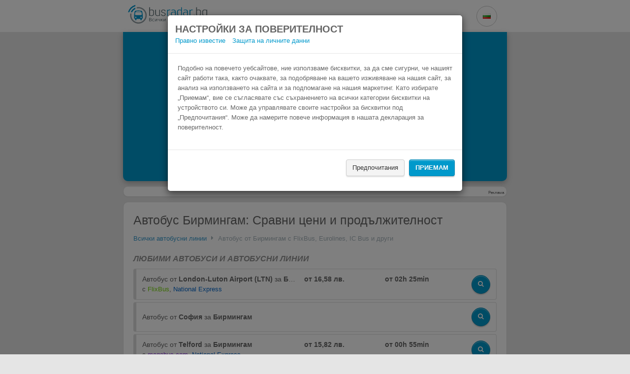

--- FILE ---
content_type: text/html; charset=utf-8
request_url: https://www.busradar.bg/avtobusni-linii/birmingam/
body_size: 8811
content:
<!doctype html>
<html lang="bg">
 <head prefix="og: http://ogp.me/ns#">
  
  <script>
      window.dataLayer = window.dataLayer || [];
      function gtag(){dataLayer.push(arguments);}
      gtag('js', new Date());

      gtag('config', 'G-FGZHBNWN65');
    </script>
  <meta charset="utf-8">
  <meta name="viewport" content="width=device-width, initial-scale=1.0">
  <meta http-equiv="X-UA-Compatible" content="IE=edge">
  <meta name="language" content="bg">
  <meta name="verification" content>
  <meta name="apple-mobile-web-app-capable" content="yes">
  <meta name="apple-itunes-app" content="app-id=805591188">
  <meta name="google-site-verification" content="8ZSmLpfYmJsn250yONzISNSQF0HjO4nomt_CGGm1xxA">
  <meta name="msvalidate.01" content>
  <meta name="description" content="Сравнете цените и удобствата всички междуградски автобуси от Бирмингам. Тук ще намерете двупосочни пътувания от за  Бирмингам и обратно.">
  <meta property="og:title" content="Автобус  Бирмингам  | busradar.bg">
  <meta property="og:image" content="/images/preview-homepage.bg-bg.jpg">
  <meta property="og:description" content="Сравнете цените и удобствата всички междуградски автобуси от Бирмингам. Тук ще намерете двупосочни пътувания от за  Бирмингам и обратно.">
  <meta name="robots" content="index, follow, noodp">
  <link rel="alternate" href="android-app://de.raumobil.android.busliniensuche/http/www.busradar.bg/avtobusni-linii/birmingam/">
  <link rel="apple-touch-icon" href="/images/touch_icon_iphone.png">
  <link rel="apple-touch-icon" sizes="76x76" href="/images/touch_icon_ipad.png">
  <link rel="apple-touch-icon" sizes="120x120" href="/images/touch_icon_iphone_retina.png">
  <link rel="apple-touch-icon" sizes="152x152" href="/images/touch_icon_ipad_retina.png">
  <link rel="manifest" href="/data/manifest.bg-bg.json">
  <link href="https://www.busradar.bg/avtobusni-linii/birmingam/" rel="canonical">
  <title>Автобус  Бирмингам  | busradar.bg</title>
  <link rel="alternate" hreflang="de" href="https://www.busliniensuche.de/busverbindungen/birmingham/">
  <link rel="alternate" hreflang="en" href="https://www.busradar.com/coach/birmingham/">
  <link rel="alternate" hreflang="es" href="https://www.busradar.es/autobus/birmingham/">
  <link rel="alternate" hreflang="fr" href="https://www.busradar.fr/autocar/birmingham/">
  <link rel="alternate" hreflang="pl" href="https://www.busradar.pl/rozklad-jazdy-pks/birmingham/">
  <link rel="alternate" hreflang="it" href="https://www.busradar.it/pullman/birmingham/">
  <link rel="alternate" hreflang="nl" href="https://www.busradar.nl/intercity-bus/birmingham/">
  <link rel="alternate" hreflang="hr" href="https://www.busradar.hr/autobus/birmingham/">
  <link rel="alternate" hreflang="ru" href="https://www.busradar.ru/avtobus/birmingem/">
  <link rel="alternate" hreflang="ro" href="https://www.busradar.ro/autocar/birmingham/">
  <link rel="alternate" hreflang="tr" href="https://www.busradar.com.tr/otobus/birmingham/">
  <link rel="alternate" hreflang="bg" href="https://www.busradar.bg/avtobusni-linii/birmingam/">
  <link type="text/css" rel="stylesheet" href="/webpack/styles.min.css?v=210159">
  <script type="text/javascript">
            var googletag = googletag || {};
            googletag.cmd = googletag.cmd || [];
        </script>
  <style>
        .ui-widget {
            font-family: inherit;
            font-size: 17px;
        }

        .autocomplete-country {
            font-size: 15px;
        }
        
        .panel {
            border-radius: 10px;
        }
    </style>
  <script>
        (function() {
			window.__HIDECOOKIEWARNING__ = "";

            window.globalize = {
                shortCulture: 'bg',
                longCulture: 'bg-bg',
                texts: {
                    confirmDeparture: 'Потвърди отпътуване',
                    confirmReturn: 'Потвърди връщане',
                    passengerPopover: 'Някои превозвачи не поддържат търсене на повече от 5 пътници.<br> Затова препоръчваме да потърсите първо за 5, за да можете да намерете изгоден превозвач.',
                    passengerPopoverHint: '<br><strong>Внимание:</strong> Нашите специални оферти за групи може да намерите <a href=\"{0}\">тук</a>.'
                }
            };
        })();
    </script>
  <script type="text/javascript" src="/webpack/datepicker.min.js?v=210159" defer></script>
 </head>
 <body>
  <div id="somethingBroken"></div>
  <noscript>
   <div id="noscript">
    <i class="icon-warning"></i> Моля, активирайте JavaScript, за да продължите да използвате busradar.bg.
   </div>
  </noscript>
  <div class="modal modal-noscroll" id="cookieWarning" tabindex="-1" role="dialog" aria-labelledby="cookieWarningLabel">
   <div class="modal-dialog" role="document">
    <div class="modal-content">
     <div class="modal-header">
      <div>
       <span class="h2" style="margin:0; padding:0;" id="cookieWarningHeaderText">Настройки за поверителност</span> <span class="h2 hide" style="margin:0; padding:0;" id="cookieWarningConfigHeaderText">Общ преглед на поверителността</span>
      </div>
      <div>
       <span style="padding-right: 10px;"><a href="/pravno-izvestie/" target="_blank">Правно известие</a></span> <span style="padding-right: 10px;"><a href="/pravno-izvestie/#datenschutz" target="_blank">Защита на личните данни</a></span>
      </div>
     </div>
     <div class="modal-body">
      <div id="cookie-warning-text">
       <span id="cookieWarningText">Подобно на повечето уебсайтове, ние използваме бисквитки, за да сме сигурни, че нашият сайт работи така, както очаквате, за подобряване на вашето изживяване на нашия сайт, за анализ на използването на сайта и за подпомагане на нашия маркетинг. Като избирате „Приемам“, вие се съгласявате със съхранението на всички категории бисквитки на устройството си. Може да управлявате своите настройки за бисквитки под „Предпочитания“. Може да намерите повече информация в нашата декларация за поверителност.</span> <span id="cookieConfigWarningText" class="hide">Ние използваме бисквитки, за да подобрим вашето изживяване, докато използвате уеб сайта. Сред бисквитките, които използваме, някои са категоризирани като необходими, тъй като са от съществено значение за работата на основните функционалности на уеб сайта и се съхраняват във вашия браузър. Освен това използваме бисквитки на трети страни, които ни помагат да анализираме, да разберем как използвате този уебсайт и за да подпомогнат нашия маркетинг, за да подобрим вашето изживяване. Тези бисквитки ще се съхраняват във вашия браузър само с ваше съгласие. Можете да оттеглите съгласието си за тези бисквитки по всяко време. Може да намерите повече информация в нашата декларация за поверителност.</span>
      </div>
      <div id="cookie-config" class="hide">
       <div class="row" style="padding-top: 10px;">
        <div class="col-md-3 col-sm-3 col-xs-6">
         <div class="switch-container">
          <span class="switch is-small checked" style="background: #b1b1b1 !important; border-color: #b1b1b1 !important;"> <small></small> <input type="checkbox" style="display: none" checked> </span>
         </div>
        </div>
        <div class="col-md-33 col-sm-33 col-xs-30">
         <span> <span id="necessaryMore" style="cursor:pointer"><b>Необходими</b><span id="necessaryCaret" class="caret"></span></span> <span id="necessaryText" class="hide">Тези бисквитки са от съществено значение, за да можете да сърфирате в нашия уебсайт и да използвате неговите функции. Обикновено това са собствени бисквитки, но е възможно да бъдат генерирани и бисквитки на трети страни. Такъв е случаят например, ако важна характеристика на нашия уебсайт зависи от външен инструмент (напр. Свързване с обслужване на клиенти чрез нашия помощен център).</span></span>
        </div>
       </div>
       <div class="row" style="padding-top: 10px;">
        <div class="col-md-3 col-sm-3 col-xs-6">
         <div class="switch-container">
          <span id="analysis-switch" class="switch is-small"> <small></small> <input id="analysis-switch-checkbox" type="checkbox" style="display: none"> </span>
         </div>
        </div>
        <div class="col-md-33 col-sm-33 col-xs-30">
         <span><span id="analyseMore" style="cursor:pointer"><b>Анализ</b> <span id="analyseCaret" class="caret"></span></span> <span id="analyseText" class="hide">Тези бисквитки събират информация за това как потребителите използват нашия уебсайт, напр. кои страници сте посетили и кои линкове сте кликнали. Тези бисквитки идват от аналитични услуги на трети страни и са предназначени единствено за използване от собственика на уебсайта.</span></span>
        </div>
       </div>
       <div class="row" style="padding-top: 10px;">
        <div class="col-md-3 col-sm-3 col-xs-6">
         <div class="switch-container">
          <span id="ad-switch" class="switch is-small"> <small></small> <input id="ad-switch-checkbox" type="checkbox" style="display: none"> </span>
         </div>
        </div>
        <div class="col-md-33 col-sm-33 col-xs-30">
         <span><span id="adMore" style="cursor:pointer"><b>Реклама</b> <span id="adCaret" class="caret"></span></span> <span id="adText" class="hide">Целта на тези бисквитки е уебсайтовете да запомнят вашите предпочитания, за да помогнат на рекламодателите да доставят по-подходящи реклами. Бисквитки могат да споделят тази информация с други организации или рекламодатели. Това са постоянни бисквитки, които почти винаги идват от трети страни.</span></span>
        </div>
       </div>
       <div id="delete-all-cookies-container" class="row hide" style="padding-top: 10px;">
        <button></button>
       </div>
      </div>
     </div>
     <div class="modal-footer">
      <div class="row">
       <button id="cookie-warning-config-btn" style="margin-bottom:10px;" class="btn btn-default">Предпочитания</button> <button id="cookie-warning-accept-btn" style="margin-bottom:10px;" class="btn btn-primary">Приемам</button> <button id="cookie-warning-save-btn" style="margin-bottom:10px;" class="btn btn-default hide">Приемам бисквитките</button> <button id="cookie-warning-accept-btn-2" style="margin-bottom:10px;" class="btn btn-primary hide">Приемам всичко</button>
      </div>
     </div>
    </div>
   </div>
  </div>
  <style>
	#cookieWarning {
		background-color: rgba(0, 0, 0, 0.5);
	}
</style>
  <div id="content">
   
   <div class="search-form-container" id="navbar">
    <div class="search-form-inner-container">
     <div class="search-form-header">
      <a href="/">
       <div class="busradar-logo"></div></a>
      <style>
                .busradar-logo {
                    background-image: url(/images/logo.bg-bg.png);
                    background-image: linear-gradient(transparent, transparent), url(/images/logo.bg-bg.svg);
                }
            </style>
      <div class="search-form-header-dropdowns-container">
       <div class="dropdown margin-right">
        <button class="button button-gray button-icon button-header dropdown-toggle" type="button"> <i class="flag flag-bg"></i> </button>
        <ul class="dropdown-content dropdown-window">
    <li><a class="culture-option" href="https://www.busliniensuche.de"><i class="flag flag-de"></i> <span>Deutsch</span><span class="text-muted">German</span></a></li>
    <li><a class="culture-option" href="https://www.busradar.com"><i class="flag flag-en"></i> <span>English</span><span class="text-muted">English</span></a></li>
    <li><a class="culture-option" href="https://www.busradar.es"><i class="flag flag-es"></i> <span>español</span><span class="text-muted">Spanish</span></a></li>
    <li><a class="culture-option" href="https://www.busradar.fr"><i class="flag flag-fr"></i> <span>français</span><span class="text-muted">French</span></a></li>
    <li><a class="culture-option" href="https://www.busradar.pl"><i class="flag flag-pl"></i> <span>polski</span><span class="text-muted">Polish</span></a></li>
    <li><a class="culture-option" href="https://www.busradar.it"><i class="flag flag-it"></i> <span>italiano</span><span class="text-muted">Italian</span></a></li>
    <li><a class="culture-option" href="https://www.busradar.hr"><i class="flag flag-hr"></i> <span>hrvatski</span><span class="text-muted">Croatian</span></a></li>
    <li><a class="culture-option" href="https://www.busradar.ro"><i class="flag flag-ro"></i> <span>română</span><span class="text-muted">Romanian</span></a></li>
    <li><a class="culture-option" href="https://www.busradar.com.tr"><i class="flag flag-tr"></i> <span>Türkçe</span><span class="text-muted">Turkish</span></a></li>
</ul>
       </div>
       
      </div>
     </div>
     <div class="search-form-body search-form-has-checkboxes">
      <div class="search-form-seo-text">
       <h1 class="seo-text-headline">Сравнете автобус Бирмингам</h1>
       <div class="seo-text-slogan">
        Резервирай изгоден автобусен билет само в 3 стъпки.
       </div>
      </div>
      <form method="get" action="https://busradar.wl.omio.com/links/5a2f76cf-d33d-4e0a-9b22-8501fd308030" class="search-form" id="landing-search-form" data-analytics-label="landing-page">
       <div class="search-form-inputs-container">
        <div class="multiple-input-container input-container-margin has-search-form-max-width is-align-end">
         <div class="double-input-item-container dropdown">
          <label for="from-input"> От </label> <input autocomplete="off" class="double-input-left search-form-input multiple-input-left-end has-search-form-focus search-form-from-input" id="from-input" name="departurePosTerm" placeholder="От" required type="text" value="Бирмингам">
          <ul class="dropdown-menu search-form-dropdown-menu" role="menu"></ul>
         </div>
         <div class="double-input-item-container swap-button-orientaton">
          <label for="to-input" class="swap-button-space"> До </label> <input autocomplete="off" class="double-input-right search-form-input multiple-input-right-end has-search-form-focus search-form-to-input" id="to-input" name="arrivalPosTerm" placeholder="До" required type="text" value>
          <ul class="dropdown-menu dropdown-menu-right search-form-dropdown-menu" role="menu"></ul><button id="swap-button" type="button" class="button button-gray button-icon swap-button" tabindex="-1"> <i class="icon-exchange swap-button-icon"></i> </button>
         </div>
        </div>
        <div class="multiple-input-container input-container-margin has-search-form-max-width is-align-end">
         <div class="double-input-item-container is-relative datepicker-is-loading">
          <div class="date-addons-overlay">
           <div id="previous-when-day" class="date-addons-overlay-button prev-day">
            <i class="icon-caret-left"></i>
           </div>
           <div id="next-when-day" class="date-addons-overlay-button next-day">
            <i class="icon-caret-right"></i>
           </div>
           <div class="date-addons-overlay-button datepicker-spinner">
            <i class="icon-spinner icon-spin"></i>
           </div>
          </div><label for="When"> тръгване </label> <input id="When" type="text" name="departureDate" class="double-input-left search-form-input search-form-when multiple-input-left-end hide-ms-clear has-search-form-focus" autocomplete="off" tabindex="0" data-initial-value="2023-08-29" placeholder="тръгване" required>
         </div>
         <div class="double-input-item-container is-relative datepicker-is-loading">
          <div class="date-addons-overlay">
           <div id="previous-return-day" class="date-addons-overlay-button prev-return-day">
            <i class="icon-caret-left"></i>
           </div>
           <div id="next-return-day" class="date-addons-overlay-button next-return-day">
            <i class="icon-caret-right"></i>
           </div>
           <div id="clear-return-date" class="date-addons-overlay-button">
            <i class="icon-times clear-return-date-icon"></i>
           </div>
           <div class="date-addons-overlay-button datepicker-spinner">
            <i class="icon-spinner icon-spin"></i>
           </div>
          </div><label for="WhenReturn" class="invisible"> Връщане (по желание) </label> <input id="WhenReturn" type="text" name="returnDate" class="double-input-right search-form-input search-form-when-return multiple-input-right-end hide-ms-clear has-search-form-focus force-placeholder" autocomplete="off" tabindex="0" data-initial-value placeholder="Връщане (по желание)">
         </div>
        </div>
        <div class="passenger-control-container multiple-input-container input-container-margin has-search-form-max-width">
         <button class="button button-gray button-icon multiple-input-left-end passenger-decrease" type="button" id="button-minus" tabindex="-1"> <i class="icon-minus"></i> </button>
         <div class="passenger-input-container">
          <div class="passenger-input-icon-container">
           <i class="icon-user passenger-input-icon"></i>
          </div><input class="search-form-input passenger-input has-search-form-focus" data-max="5" data-min="1" data-val="true" data-val-required="The Пътници field is required." id="passenger-input" max="99" min="1" name="Passengers" required step="1" tabindex="0" type="number" value="1">
<input type="hidden" id="passenger-ages" name="passengerAges", value=""><input type="hidden" id="locale" name="locale", value="bg">
         </div><button class="button button-gray button-icon multiple-input-right-end passenger-increase" type="button" id="button-plus" tabindex="-1"> <i class="icon-plus"></i> </button>
        </div>
        <div class="search-form-cta has-search-form-max-width">
         <button type="submit" class="button button-orange button-big has-search-form-focus" tabindex="0"> <i class="icon-search"></i> НАМЕРИ </button>
        </div>
       </div>
       <div class="search-form-checkboxes">
        <div class="search-form-checkboxes-inner">
         <div class="switch-container" style="display: none">
          <span id="train-switch" class="switch is-small is-blue "> <small></small> <input type="checkbox" name="ShowTrain" style="display: none" value="true"> <input name="ShowTrain" type="hidden" value="false"> </span> Влак
         </div>
         <div class="switch-container" style="display: none">
          <span id="bbc-switch" class="switch is-small is-blue "> <small></small> <input type="checkbox" name="ShowRidesharing" style="display: none" value="true"> <input name="ShowRidesharing" type="hidden" value="false"> </span> BlaBlaCar
         </div>
         <div class="switch-container" style="display: none">
          <span id="booking-switch" class="switch is-small is-blue checked"> <small></small> <input type="checkbox" style="display: none" checked> </span> Търсене на настаняване с Booking.com
         </div>
        </div>
       </div>
      </form>
     </div>
    </div>
   </div>
   <script>
    var fromInputLmbtfy = "";
    var toInputLmbtfy = "";
    var dateInputLmbtfy = ""; 
</script>
   <div class="container">
    <div class="panel panel-default panel-medium mx-auto">
     <div class="panel-body panel-body-adsense">
      <div class="adsense">
       <div id="div-gpt-ad-1400497095235-0">
        <script type="text/javascript">
                    window.googletag.cmd.push(function() { window.googletag.display('div-gpt-ad-1400497095235-0'); });
                </script>
       </div>
      </div><span class="adlabel pull-right">Реклама</span>
     </div>
    </div>
    <div class="panel panel-default panel-medium mx-auto">
     <div class="panel-body">
      <div id="landing">
       <h2>Автобус Бирмингам: Сравни цени и продължителност</h2>
       <div class="breadcrump">
        <a href="/avtobusni-linii/">Всички автобусни линии</a> <i class="icon-caret-right"></i> <span>Автобус от Бирмингам с FlixBus, Eurolines, IC Bus и други</span>
       </div>
       <h3 class="h4">Любими автобуси и автобусни линии</h3>
       <div class="route row" style="display: flex; align-items: center;">
        <div class="col-md-33 col-sm-33 col-xs-30">
         <div class="row" style>
          <div class="col-sm-18 col-xs-36">
           <div class="field-name">
            Автобус от <span style="font-weight: bold">London-Luton Airport (LTN)</span> за <span style="font-weight: bold">Бирмингам</span>
           </div>
          </div>
          <div class="col-sm-9 col-xs-20 col-highlight">
           от 16,58 лв.
          </div>
          <div class="col-sm-9 col-xs-16 col-highlight">
           от <span>02h 25min</span>
          </div>
         </div>
         <div class="row">
          <div class="col-xs-36 col-highlight-companies">
           с <span style="color: #73D700;">FlixBus</span>, <span style="color: #0066CC;">National Express</span>
          </div>
         </div>
        </div>
        <div class="col-md-3 col-sm-3 col-xs-6 col-btn" style="text-align: right;">
         <a href="https://busradar.wl.omio.com/links/5a2f76cf-d33d-4e0a-9b22-8501fd308030?locale=bg&departurePosTerm=London-Luton%20Airport%20(LTN)&amp;arrivalPosTerm=%D0%91%D0%B8%D1%80%D0%BC%D0%B8%D0%BD%D0%B3%D0%B0%D0%BC&amp;ShowTrain=True&amp;ShowRidesharing=True&amp;passengerAges=26" class="btn btn-primary"> <i class="icon-search"></i> </a>
        </div>
       </div>
       <div class="route row" style="display: flex; align-items: center;">
        <div class="col-md-33 col-sm-33 col-xs-30">
         <div class="row" style="line-height: 34px;">
          <div class="col-sm-18 col-xs-36">
           <div class="field-name">
            Автобус от <span style="font-weight: bold">София</span> за <span style="font-weight: bold">Бирмингам</span>
           </div>
          </div>
          <div class="col-sm-9 col-xs-20 col-highlight">
          </div>
          <div class="col-sm-9 col-xs-16 col-highlight">
          </div>
         </div>
         <div class="row">
          <div class="col-xs-36 col-highlight-companies">
          </div>
         </div>
        </div>
        <div class="col-md-3 col-sm-3 col-xs-6 col-btn" style="text-align: right;">
         <a href="https://busradar.wl.omio.com/links/5a2f76cf-d33d-4e0a-9b22-8501fd308030?locale=bg&departurePosTerm=%D0%A1%D0%BE%D1%84%D0%B8%D1%8F&amp;arrivalPosTerm=%D0%91%D0%B8%D1%80%D0%BC%D0%B8%D0%BD%D0%B3%D0%B0%D0%BC&amp;ShowTrain=True&amp;ShowRidesharing=True&amp;passengerAges=26" class="btn btn-primary"> <i class="icon-search"></i> </a>
        </div>
       </div>
       <div class="route row" style="display: flex; align-items: center;">
        <div class="col-md-33 col-sm-33 col-xs-30">
         <div class="row" style>
          <div class="col-sm-18 col-xs-36">
           <div class="field-name">
            Автобус от <span style="font-weight: bold">Telford</span> за <span style="font-weight: bold">Бирмингам</span>
           </div>
          </div>
          <div class="col-sm-9 col-xs-20 col-highlight">
           от 15,82 лв.
          </div>
          <div class="col-sm-9 col-xs-16 col-highlight">
           от <span>00h 55min</span>
          </div>
         </div>
         <div class="row">
          <div class="col-xs-36 col-highlight-companies">
           с <span style="color: #8A2BE2;">megabus.com</span>, <span style="color: #0066CC;">National Express</span>
          </div>
         </div>
        </div>
        <div class="col-md-3 col-sm-3 col-xs-6 col-btn" style="text-align: right;">
         <a href="https://busradar.wl.omio.com/links/5a2f76cf-d33d-4e0a-9b22-8501fd308030?locale=bg&departurePosTerm=Telford&amp;arrivalPosTerm=%D0%91%D0%B8%D1%80%D0%BC%D0%B8%D0%BD%D0%B3%D0%B0%D0%BC&amp;ShowTrain=True&amp;ShowRidesharing=True&amp;passengerAges=26" class="btn btn-primary"> <i class="icon-search"></i> </a>
        </div>
       </div>
       <div class="price-warning clearfix">
        <div class="pull-right">
         *В цената е включен ДДС. Възможни са промени по всяко време
        </div>
       </div>
       <h3 class="h4">Възможни автобусни линии</h3>
       <div class="row">
        <div class="col-xs-18">
         <ul class="link-list">
          <li><a href="/avtobusni-linii/birmingam/london-luton-airport-ltn/" title="Автобус от  Бирмингам за London-Luton Airport (LTN)">Автобус от Бирмингам за London-Luton Airport (LTN)</a></li>
          <li><a href="/avtobusni-linii/birmingam/sofiya/" title="Автобус от  Бирмингам за София">Автобус от Бирмингам за София</a></li>
          <li><a href="/avtobusni-linii/birmingam/telford/" title="Автобус от  Бирмингам за Telford">Автобус от Бирмингам за Telford</a></li>
          <li><a href="/avtobusni-linii/birmingam/legoland-windsor/" title="Автобус от  Бирмингам за LEGOLAND Windsor">Автобус от Бирмингам за LEGOLAND Windsor</a></li>
          <li><a href="/avtobusni-linii/birmingam/london/" title="Автобус от  Бирмингам за Лондон">Автобус от Бирмингам за Лондон</a></li>
          <li><a href="/avtobusni-linii/birmingam/ilford/" title="Автобус от  Бирмингам за Ilford">Автобус от Бирмингам за Ilford</a></li>
          <li><a href="/avtobusni-linii/birmingam/letishte-xijtrou-lhr/" title="Автобус от  Бирмингам за Летище Хийтроу (LHR)">Автобус от Бирмингам за Летище Хийтроу (LHR)</a></li>
          <li><a href="/avtobusni-linii/birmingam/slau/" title="Автобус от  Бирмингам за Слау">Автобус от Бирмингам за Слау</a></li>
          <li><a href="/avtobusni-linii/birmingam/a_ksbridzh/" title="Автобус от  Бирмингам за Ъксбридж">Автобус от Бирмингам за Ъксбридж</a></li>
          <li><a href="/avtobusni-linii/birmingam/london-gatwiczk-airport-lgw/" title="Автобус от  Бирмингам за London Gatwick Airport (LGW)">Автобус от Бирмингам за London Gatwick Airport (LGW)</a></li>
         </ul>
        </div>
        <div class="col-xs-18">
         <ul class="link-list">
          <li><a href="/avtobusni-linii/birmingam/letishte-manchesta_r/" title="Автобус от  Бирмингам за Летище Манчестър">Автобус от Бирмингам за Летище Манчестър</a></li>
          <li><a href="/avtobusni-linii/birmingam/london-stansted-airport-stn/" title="Автобус от  Бирмингам за London Stansted Airport (STN)">Автобус от Бирмингам за London Stansted Airport (STN)</a></li>
          <li><a href="/avtobusni-linii/birmingam/east-ham/" title="Автобус от  Бирмингам за East Ham">Автобус от Бирмингам за East Ham</a></li>
          <li><a href="/avtobusni-linii/birmingam/mamucium/" title="Автобус от  Бирмингам за Mamucium">Автобус от Бирмингам за Mamucium</a></li>
          <li><a href="/avtobusni-linii/birmingam/chertsey/" title="Автобус от  Бирмингам за Chertsey">Автобус от Бирмингам за Chertsey</a></li>
          <li><a href="/avtobusni-linii/birmingam/east-midlands-airport/" title="Автобус от  Бирмингам за East Midlands Airport">Автобус от Бирмингам за East Midlands Airport</a></li>
          <li><a href="/avtobusni-linii/birmingam/london-city-airport/" title="Автобус от  Бирмингам за London City Airport">Автобус от Бирмингам за London City Airport</a></li>
          <li><a href="/avtobusni-linii/hounslow/birmingam/" title="Автобус от  Бирмингам за Hounslow">Автобус от Бирмингам за Hounslow</a></li>
          <li><a href="/avtobusni-linii/birmingam/glosta_r/" title="Автобус от  Бирмингам за Глостър">Автобус от Бирмингам за Глостър</a></li>
          <li><a href="/avtobusni-linii/birmingam/oksford/" title="Автобус от  Бирмингам за Оксфорд">Автобус от Бирмингам за Оксфорд</a></li>
         </ul>
        </div>
       </div>
       <div class="clearfix">
        <div class="pull-right">
         <ul class="pagination">
          <li class="disabled"><span> «</span></li>
          <li class="active"><a>1</a></li>
          <li><a href="/avtobusni-linii/birmingam/karta-na-saita2/">2</a></li>
          <li><a href="/avtobusni-linii/birmingam/karta-na-saita3/">3</a></li>
          <li><a href="/avtobusni-linii/birmingam/karta-na-saita2/">»</a></li>
         </ul>
        </div>
       </div>
      </div>
     </div>
    </div>
    <div class="panel panel-default panel-medium mx-auto">
     <div class="panel-body">
     </div>
    </div>
   </div>
  </div><!-- google_ad_section_end --> <!-- google_ad_section_start(weight=ignore) -->
  <div id="footer">
   <div class="container">
    <div id="about">
     <div class="row">
      <div class="col-md-20">
       <div class="col-xs-18 col-text">
        <div class="h3">
         За нас
        </div>
        <p>Busradar.bg е онлайн търсачката за междуградски автобусни превози. Сравнете всички автобусни линии по цена и комфорт, за да намерите най-изгодната за Вас оферта!</p>
        <div class="social-buttons">
         <div class="h3">
          Социални мрежи
         </div><a title="Facebook" href="https://www.facebook.com/busradarcom" target="_blank"> <i class="icon-facebook"></i> </a> <a title="Twitter" href="https://twitter.com/busradarcom" target="_blank"> <i class="icon-twitter"></i> </a>
        </div>
       </div>
       <div class="col-xs-18 col-links" id="press">
        <div class="h3">
         Преса
        </div>
        <ul>
         <li><a href="/presa/">Пресцентър</a></li>
         <li><a href="/widget/">Widget за Webmasters</a></li>
         <li><a href="/blog/">Блог</a></li>
         <li><a href="/firmi-partnyori/">За автобусни фирми</a></li>
         <li><a href="/reklamni-partnyori/">Място за реклама</a></li>
         <li><a href="/prava-na-patnicite/">Права на пътниците</a></li>
        </ul>
       </div>
      </div>
      <div class="col-sm-12 col-links hidden-xs hidden-sm">
       <div class="h3">
        Последно от блога
       </div>
       <ul>
        <li><a href="/blog/izgodni-avtobusni-bileti-za-nova-goodina/">Намерете изгодни автобусни билети за Нова Година</a></li>
        <li><a href="/blog/ne-samo-cenata-na-bileta/">Не само цената на билета!</a></li>
        <li><a href="/blog/kak-moje-da-pdobrite-komforta-si-pri-patuvane/">Как може да подобрите комфорта си при пътуване</a></li>
       </ul>
      </div>
     </div>
    </div>
   </div>
   <div id="copyright">
    <div class="container">
     <div class="pull-left">
      <a href="/pravno-izvestie/">Правно известие</a> <a href="/pravno-izvestie/#datenschutz">Защита на личните данни</a> <a class="busConnections-margin-right" href="/avtobusni-linii/">Всички автобусни линии</a> <a class="busConnections-margin-right">2</a> <a class="busConnections-margin-right" href="/avtobusni-linii3/">3</a> <a href="/avtobusni-linii4/">4</a>
     </div>
     <div class="pull-right hidden-xs">
      © Copyright 2012 - 2023 | Всички права запазени | Не се носи отговорност за достоверността на предоставените данни.
     </div>
    </div>
   </div>
   <div class="cd-container">
    <div class="cd-top"></div>
   </div>
  </div><!-- google_ad_section_end -->
  <div id="outdated">
   <h6>Версията на уеб браузъра Ви е остаряла!</h6>
   <p>Моля, актуализирайте уеб браузъра си, за да виждате тази страница без грешки. <a id="btnUpdateBrowser" href="http://outdatedbrowser.com/bg">Актуализирай уеб браузър </a></p>
   <p class="last"><a href="#" id="btnCloseUpdateBrowser" title="Затвори">×</a></p>
  </div>
  <script type="text/javascript" src="/scripts/libraries/outdated-browser.min.js?v=210159" async></script>
  <script type="text/javascript">
    var setupPaths = setupPaths ||
        function(gp) {
            gp.setBaseContentPath('/');
            gp.setBasePath('/');
            gp.setApiBasePath('/api2/');
            gp.setAutocompleteBasePath('https://autocompletion.green-parrot.net/');
        };
</script>
  <script>
    window.isDebug = true;
</script>
  <script type="text/javascript" src="/webpack/scripts.bg-bg.min.js?v=210159"></script>
  <script type="text/javascript" src="/webpack/core.min.js?v=210159"></script>
  <script type="text/javascript" src="/webpack/booking-com.min.js?v=210159" defer></script>
  <script type="text/javascript">
    /* global Zenbox */

    $(function () {
        if (!GP) {
            if (!$("#something-broken").length) {
                $("#somethingBroken").prepend($('<div id="something-broken" class="something-broken">&#x412;&#x44A;&#x437;&#x43D;&#x438;&#x43A;&#x43D;&#x430; &#x433;&#x440;&#x435;&#x448;&#x43A;&#x430;. <a href=".">&#x412;&#x44A;&#x437;&#x43D;&#x438;&#x43A;&#x43D;&#x430; &#x433;&#x440;&#x435;&#x448;&#x43A;&#x430;. &#x41C;&#x43E;&#x43B;&#x44F;, &#x440;&#x435;&#x441;&#x442;&#x430;&#x440;&#x442;&#x438;&#x440;&#x430;&#x439;&#x442;&#x435; &#x441;&#x442;&#x440;&#x430;&#x43D;&#x438;&#x446;&#x430;&#x442;&#x430;.</a></div>'));
            }
        }
    });
</script>
  <script type="text/javascript">
	$(function () {
		var cookies = window.__COOKIES__;

		var stickyBannerContainer = $('#sticky-banner-container');
		var cookieContentContainer = $("#cookie-content-container");
		var hasConfiguredOrAcceptedCookies = !!cookies.get('CookieConfiguredOrAccepted');
		
		if (!hasConfiguredOrAcceptedCookies) {
			cookieContentContainer.show();			              

			stickyBannerContainer.find('#cookieaccept').click(function () {
				cookieContentContainer.remove();
				$('body').css("margin-top", stickyBannerContainer.height());

				analytics.sendEvent("DSGVO OK", "Click", "");
				cookies.set('CookieConfiguredOrAccepted', 1, { expires: 365, path: '/' });
				cookies.set('CookieAnalysis', 1, { expires: 365, path: '/' });
				cookies.set('CookieAd', 1, { expires: 365, path: '/' });
			});

			stickyBannerContainer.find("#cookieconfigure").click(function () {
				cookieContentContainer.remove();
				$('body').css("margin-top", stickyBannerContainer.height());

				cookies.set("CookieConfiguredOrAccepted", 1, { expires: 365, path: '/' });
				window.location.replace("/cookie");
			});

			$('body').css("margin-top", stickyBannerContainer.height());  
		}		
	});
</script>
  <script type="text/javascript">
        var google_conversion_id = '';
        var google_custom_params = window.google_tag_params;
        var google_remarketing_only = true;
    </script>
  <script type="text/javascript" src="/webpack/passengers-mapper.min.js" defer />

<script id="ze-snippet" src="https://static.zdassets.com/ekr/snippet.js?key=d2d21027-62f4-4929-8b45-5a0876d7a93a">
	var langCode = "bg";
	zE('webWidget', 'setLocale', langCode);
</script>
 </body>
</html>


--- FILE ---
content_type: text/css; charset=utf-8
request_url: https://www.busradar.bg/webpack/styles.min.css?v=210159
body_size: 71607
content:
#outdated{display:none;position:fixed;top:0;left:0;width:100%;height:170px;text-align:center;text-transform:uppercase;z-index:1500;background-color:#f25648;color:#fff}* html #outdated{position:absolute}#outdated h6{font-size:25px;line-height:25px;margin:30px 0 10px}#outdated p{font-size:12px;line-height:12px;margin:0}#outdated #btnUpdateBrowser{display:block;position:relative;padding:10px 20px;margin:30px auto 0;width:230px;color:#fff;text-decoration:none;border:2px solid #fff;cursor:pointer}#outdated #btnUpdateBrowser:hover{color:#f25648;background-color:#fff}#outdated .last{position:absolute;top:10px;right:25px;width:20px;height:20px}#outdated #btnCloseUpdateBrowser{display:block;position:relative;width:100%;height:100%;text-decoration:none;color:#fff;font-size:36px;line-height:36px}html{font-family:sans-serif;-ms-text-size-adjust:100%;-webkit-text-size-adjust:100%}body{margin:0}article,aside,details,figcaption,figure,footer,header,hgroup,main,nav,section,summary{display:block}audio,canvas,progress,video{display:inline-block;vertical-align:baseline}audio:not([controls]){display:none;height:0}[hidden],template{display:none}a{background:transparent}a:active,a:hover{outline:0}abbr[title]{border-bottom:1px dotted}b,strong{font-weight:700}dfn{font-style:italic}h1{font-size:2em;margin:.67em 0}mark{background:#ff0;color:#000}small{font-size:80%}sub,sup{font-size:75%;line-height:0;position:relative;vertical-align:baseline}sup{top:-.5em}sub{bottom:-.25em}img{border:0}svg:not(:root){overflow:hidden}figure{margin:1em 40px}hr{box-sizing:content-box;height:0}pre{overflow:auto}code,kbd,pre,samp{font-family:monospace,monospace;font-size:1em}button,input,optgroup,select,textarea{color:inherit;font:inherit;margin:0}button{overflow:visible}button,select{text-transform:none}button,html input[type=button],input[type=reset],input[type=submit]{-webkit-appearance:button;cursor:pointer}button[disabled],html input[disabled]{cursor:default}button::-moz-focus-inner,input::-moz-focus-inner{border:0;padding:0}input{line-height:normal}input[type=checkbox],input[type=radio]{box-sizing:border-box;padding:0}input[type=number]::-webkit-inner-spin-button,input[type=number]::-webkit-outer-spin-button{height:auto}input[type=search]{-webkit-appearance:textfield;box-sizing:content-box}input[type=search]::-webkit-search-cancel-button,input[type=search]::-webkit-search-decoration{-webkit-appearance:none}fieldset{border:1px solid silver;margin:0 2px;padding:.35em .625em .75em}textarea{overflow:auto}optgroup{font-weight:700}table{border-collapse:collapse;border-spacing:0}td,th{padding:0}@media print{*{text-shadow:none!important;color:#000!important;background:transparent!important;box-shadow:none!important}a,a:visited{text-decoration:underline}a[href]:after{content:" (" attr(href) ")"}abbr[title]:after{content:" (" attr(title) ")"}a[href^="#"]:after,a[href^="javascript:"]:after{content:""}blockquote,pre{border:1px solid #999;page-break-inside:avoid}thead{display:table-header-group}img,tr{page-break-inside:avoid}img{max-width:100%!important}h2,h3,p{orphans:3;widows:3}h2,h3{page-break-after:avoid}select{background:#fff!important}.navbar{display:none}.table td,.table th{background-color:#fff!important}.btn>.caret,.dropup>.btn>.caret{border-top-color:#000!important}.label{border:1px solid #000}.table{border-collapse:collapse!important}.table-bordered td,.table-bordered th{border:1px solid #ddd!important}}*,:after,:before{-ms-box-sizing:border-box;box-sizing:border-box}html{font-size:62.5%;-webkit-tap-highlight-color:rgba(0,0,0,0)}body{font-family:Helvetica Neue,Helvetica,Arial,sans-serif;font-size:13px;line-height:1.53846154;color:#666;background-color:#e5e5e5}button,input,select,textarea{font-family:inherit;font-size:inherit;line-height:inherit}a{color:#09c;text-decoration:none}a:focus,a:hover{color:#006080;text-decoration:underline}a:focus{outline:thin dotted;outline:5px auto -webkit-focus-ring-color;outline-offset:-2px}figure{margin:0}img{vertical-align:middle}.carousel-inner>.item>a>img,.carousel-inner>.item>img,.img-responsive,.thumbnail>img,.thumbnail a>img{display:block;max-width:100%;height:auto}.img-rounded{border-radius:6px}.img-thumbnail{padding:4px;line-height:1.53846154;background-color:#e5e5e5;border:1px solid #ddd;border-radius:4px;transition:all .2s ease-in-out;display:inline-block;max-width:100%;height:auto}.img-circle{border-radius:50%}hr{margin-top:20px;margin-bottom:20px;border:0;border-top:1px solid #eee}.sr-only{position:absolute;width:1px;height:1px;margin:-1px;padding:0;overflow:hidden;clip:rect(0,0,0,0);border:0}.h1,.h2,.h3,.h4,.h5,.h6,h1,h2,h3,h4,h5,h6{font-family:inherit;font-weight:500;line-height:1.1;color:inherit}.h1 .small,.h1 small,.h2 .small,.h2 small,.h3 .small,.h3 small,.h4 .small,.h4 small,.h5 .small,.h5 small,.h6 .small,.h6 small,h1 .small,h1 small,h2 .small,h2 small,h3 .small,h3 small,h4 .small,h4 small,h5 .small,h5 small,h6 .small,h6 small{font-weight:400;line-height:1;color:#999}.h1,.h2,.h3,h1,h2,h3{margin-top:20px;margin-bottom:10px}.h1 .small,.h1 small,.h2 .small,.h2 small,.h3 .small,.h3 small,h1 .small,h1 small,h2 .small,h2 small,h3 .small,h3 small{font-size:65%}.h4,.h5,.h6,h4,h5,h6{margin-top:10px;margin-bottom:10px}.h4 .small,.h4 small,.h5 .small,.h5 small,.h6 .small,.h6 small,h4 .small,h4 small,h5 .small,h5 small,h6 .small,h6 small{font-size:75%}.h1,h1{font-size:22px}.h2,h2{font-size:19px}.h3,h3{font-size:17px}.h4,h4{font-size:16px}.h5,h5{font-size:13px}.h6,h6{font-size:12px}p{margin:0 0 10px}.lead{margin-bottom:20px;font-size:14px;font-weight:200;line-height:1.4}@media (min-width:768px){.lead{font-size:19.5px}}.small,small{font-size:85%}cite{font-style:normal}.text-left{text-align:left}.text-right{text-align:right}.text-center{text-align:center}.text-justify{text-align:justify}.text-muted{color:#999}.text-primary{color:#09c}a.text-primary:hover{color:#007399}.text-success{color:#3d8b3d}a.text-success:hover{color:#2d672d}.text-info{color:#28a1c5}a.text-info:hover{color:#1f7e9a}.text-warning{color:#c77c11}a.text-warning:hover{color:#985f0d}.text-danger{color:#b52b27}a.text-danger:hover{color:#8b211e}.bg-primary{color:#fff;background-color:#09c}a.bg-primary:hover{background-color:#007399}.bg-success{background-color:#dff0d8}a.bg-success:hover{background-color:#c1e2b3}.bg-info{background-color:#d9edf7}a.bg-info:hover{background-color:#afd9ee}.bg-warning{background-color:#fcf8e3}a.bg-warning:hover{background-color:#f7ecb5}.bg-danger{background-color:#f2dede}a.bg-danger:hover{background-color:#e4b9b9}.page-header{padding-bottom:9px;margin:40px 0 20px;border-bottom:1px solid #eee}ol,ul{margin-top:0;margin-bottom:10px}ol ol,ol ul,ul ol,ul ul{margin-bottom:0}.list-inline,.list-unstyled{padding-left:0;list-style:none}.list-inline{margin-left:-5px}.list-inline>li{display:inline-block;padding-left:5px;padding-right:5px}dl{margin-top:0;margin-bottom:20px}dd,dt{line-height:1.53846154}dt{font-weight:700}dd{margin-left:0}@media (min-width:768px){.dl-horizontal dt{float:left;width:160px;clear:left;text-align:right;overflow:hidden;text-overflow:ellipsis;white-space:nowrap}.dl-horizontal dd{margin-left:180px}}abbr[data-original-title],abbr[title]{cursor:help;border-bottom:1px dotted #999}.initialism{font-size:90%;text-transform:uppercase}blockquote{padding:10px 20px;margin:0 0 20px;font-size:16.25px;border-left:5px solid #eee}blockquote ol:last-child,blockquote p:last-child,blockquote ul:last-child{margin-bottom:0}blockquote .small,blockquote footer,blockquote small{display:block;font-size:80%;line-height:1.53846154;color:#999}blockquote .small:before,blockquote footer:before,blockquote small:before{content:"\2014 \00A0"}.blockquote-reverse,blockquote.pull-right{padding-right:15px;padding-left:0;border-right:5px solid #eee;border-left:0;text-align:right}.blockquote-reverse .small:before,.blockquote-reverse footer:before,.blockquote-reverse small:before,blockquote.pull-right .small:before,blockquote.pull-right footer:before,blockquote.pull-right small:before{content:""}.blockquote-reverse .small:after,.blockquote-reverse footer:after,.blockquote-reverse small:after,blockquote.pull-right .small:after,blockquote.pull-right footer:after,blockquote.pull-right small:after{content:"\00A0 \2014"}blockquote:after,blockquote:before{content:""}address{margin-bottom:20px;font-style:normal;line-height:1.53846154}code,kbd,pre,samp{font-family:Menlo,Monaco,Consolas,Courier New,monospace}code{color:#c7254e;background-color:#f9f2f4;white-space:nowrap;border-radius:4px}code,kbd{padding:2px 4px;font-size:90%}kbd{color:#fff;background-color:#333;border-radius:3px;box-shadow:inset 0 -1px 0 rgba(0,0,0,.25)}pre{display:block;padding:9.5px;margin:0 0 10px;font-size:12px;line-height:1.53846154;word-break:break-all;word-wrap:break-word;color:#333;background-color:#f5f5f5;border:1px solid #ccc;border-radius:4px}pre code{padding:0;font-size:inherit;color:inherit;white-space:pre-wrap;background-color:transparent;border-radius:0}.pre-scrollable{max-height:340px;overflow-y:scroll}.container{margin-right:auto;margin-left:auto;padding-left:5px;padding-right:5px}@media (min-width:768px){.container{width:730px}}@media (min-width:992px){.container{width:950px}}@media (min-width:1200px){.container{width:950px}}.container-fluid{margin-right:auto;margin-left:auto;padding-left:5px;padding-right:5px}.row{margin-left:-5px;margin-right:-5px}.col-lg-1,.col-lg-2,.col-lg-3,.col-lg-4,.col-lg-5,.col-lg-6,.col-lg-7,.col-lg-8,.col-lg-9,.col-lg-10,.col-lg-11,.col-lg-12,.col-lg-13,.col-lg-14,.col-lg-15,.col-lg-16,.col-lg-17,.col-lg-18,.col-lg-19,.col-lg-20,.col-lg-21,.col-lg-22,.col-lg-23,.col-lg-24,.col-lg-25,.col-lg-26,.col-lg-27,.col-lg-28,.col-lg-29,.col-lg-30,.col-lg-31,.col-lg-32,.col-lg-33,.col-lg-34,.col-lg-35,.col-lg-36,.col-md-1,.col-md-2,.col-md-3,.col-md-4,.col-md-5,.col-md-6,.col-md-7,.col-md-8,.col-md-9,.col-md-10,.col-md-11,.col-md-12,.col-md-13,.col-md-14,.col-md-15,.col-md-16,.col-md-17,.col-md-18,.col-md-19,.col-md-20,.col-md-21,.col-md-22,.col-md-23,.col-md-24,.col-md-25,.col-md-26,.col-md-27,.col-md-28,.col-md-29,.col-md-30,.col-md-31,.col-md-32,.col-md-33,.col-md-34,.col-md-35,.col-md-36,.col-sm-1,.col-sm-2,.col-sm-3,.col-sm-4,.col-sm-5,.col-sm-6,.col-sm-7,.col-sm-8,.col-sm-9,.col-sm-10,.col-sm-11,.col-sm-12,.col-sm-13,.col-sm-14,.col-sm-15,.col-sm-16,.col-sm-17,.col-sm-18,.col-sm-19,.col-sm-20,.col-sm-21,.col-sm-22,.col-sm-23,.col-sm-24,.col-sm-25,.col-sm-26,.col-sm-27,.col-sm-28,.col-sm-29,.col-sm-30,.col-sm-31,.col-sm-32,.col-sm-33,.col-sm-34,.col-sm-35,.col-sm-36,.col-xs-1,.col-xs-2,.col-xs-3,.col-xs-4,.col-xs-5,.col-xs-6,.col-xs-7,.col-xs-8,.col-xs-9,.col-xs-10,.col-xs-11,.col-xs-12,.col-xs-13,.col-xs-14,.col-xs-15,.col-xs-16,.col-xs-17,.col-xs-18,.col-xs-19,.col-xs-20,.col-xs-21,.col-xs-22,.col-xs-23,.col-xs-24,.col-xs-25,.col-xs-26,.col-xs-27,.col-xs-28,.col-xs-29,.col-xs-30,.col-xs-31,.col-xs-32,.col-xs-33,.col-xs-34,.col-xs-35,.col-xs-36{position:relative;min-height:1px;padding-left:5px;padding-right:5px}.col-xs-1,.col-xs-2,.col-xs-3,.col-xs-4,.col-xs-5,.col-xs-6,.col-xs-7,.col-xs-8,.col-xs-9,.col-xs-10,.col-xs-11,.col-xs-12,.col-xs-13,.col-xs-14,.col-xs-15,.col-xs-16,.col-xs-17,.col-xs-18,.col-xs-19,.col-xs-20,.col-xs-21,.col-xs-22,.col-xs-23,.col-xs-24,.col-xs-25,.col-xs-26,.col-xs-27,.col-xs-28,.col-xs-29,.col-xs-30,.col-xs-31,.col-xs-32,.col-xs-33,.col-xs-34,.col-xs-35,.col-xs-36{float:left}.col-xs-36{width:100%}.col-xs-35{width:97.22222222%}.col-xs-34{width:94.44444444%}.col-xs-33{width:91.66666667%}.col-xs-32{width:88.88888889%}.col-xs-31{width:86.11111111%}.col-xs-30{width:83.33333333%}.col-xs-29{width:80.55555556%}.col-xs-28{width:77.77777778%}.col-xs-27{width:75%}.col-xs-26{width:72.22222222%}.col-xs-25{width:69.44444444%}.col-xs-24{width:66.66666667%}.col-xs-23{width:63.88888889%}.col-xs-22{width:61.11111111%}.col-xs-21{width:58.33333333%}.col-xs-20{width:55.55555556%}.col-xs-19{width:52.77777778%}.col-xs-18{width:50%}.col-xs-17{width:47.22222222%}.col-xs-16{width:44.44444444%}.col-xs-15{width:41.66666667%}.col-xs-14{width:38.88888889%}.col-xs-13{width:36.11111111%}.col-xs-12{width:33.33333333%}.col-xs-11{width:30.55555556%}.col-xs-10{width:27.77777778%}.col-xs-9{width:25%}.col-xs-8{width:22.22222222%}.col-xs-7{width:19.44444444%}.col-xs-6{width:16.66666667%}.col-xs-5{width:13.88888889%}.col-xs-4{width:11.11111111%}.col-xs-3{width:8.33333333%}.col-xs-2{width:5.55555556%}.col-xs-1{width:2.77777778%}.col-xs-pull-36{right:100%}.col-xs-pull-35{right:97.22222222%}.col-xs-pull-34{right:94.44444444%}.col-xs-pull-33{right:91.66666667%}.col-xs-pull-32{right:88.88888889%}.col-xs-pull-31{right:86.11111111%}.col-xs-pull-30{right:83.33333333%}.col-xs-pull-29{right:80.55555556%}.col-xs-pull-28{right:77.77777778%}.col-xs-pull-27{right:75%}.col-xs-pull-26{right:72.22222222%}.col-xs-pull-25{right:69.44444444%}.col-xs-pull-24{right:66.66666667%}.col-xs-pull-23{right:63.88888889%}.col-xs-pull-22{right:61.11111111%}.col-xs-pull-21{right:58.33333333%}.col-xs-pull-20{right:55.55555556%}.col-xs-pull-19{right:52.77777778%}.col-xs-pull-18{right:50%}.col-xs-pull-17{right:47.22222222%}.col-xs-pull-16{right:44.44444444%}.col-xs-pull-15{right:41.66666667%}.col-xs-pull-14{right:38.88888889%}.col-xs-pull-13{right:36.11111111%}.col-xs-pull-12{right:33.33333333%}.col-xs-pull-11{right:30.55555556%}.col-xs-pull-10{right:27.77777778%}.col-xs-pull-9{right:25%}.col-xs-pull-8{right:22.22222222%}.col-xs-pull-7{right:19.44444444%}.col-xs-pull-6{right:16.66666667%}.col-xs-pull-5{right:13.88888889%}.col-xs-pull-4{right:11.11111111%}.col-xs-pull-3{right:8.33333333%}.col-xs-pull-2{right:5.55555556%}.col-xs-pull-1{right:2.77777778%}.col-xs-pull-0{right:0}.col-xs-push-36{left:100%}.col-xs-push-35{left:97.22222222%}.col-xs-push-34{left:94.44444444%}.col-xs-push-33{left:91.66666667%}.col-xs-push-32{left:88.88888889%}.col-xs-push-31{left:86.11111111%}.col-xs-push-30{left:83.33333333%}.col-xs-push-29{left:80.55555556%}.col-xs-push-28{left:77.77777778%}.col-xs-push-27{left:75%}.col-xs-push-26{left:72.22222222%}.col-xs-push-25{left:69.44444444%}.col-xs-push-24{left:66.66666667%}.col-xs-push-23{left:63.88888889%}.col-xs-push-22{left:61.11111111%}.col-xs-push-21{left:58.33333333%}.col-xs-push-20{left:55.55555556%}.col-xs-push-19{left:52.77777778%}.col-xs-push-18{left:50%}.col-xs-push-17{left:47.22222222%}.col-xs-push-16{left:44.44444444%}.col-xs-push-15{left:41.66666667%}.col-xs-push-14{left:38.88888889%}.col-xs-push-13{left:36.11111111%}.col-xs-push-12{left:33.33333333%}.col-xs-push-11{left:30.55555556%}.col-xs-push-10{left:27.77777778%}.col-xs-push-9{left:25%}.col-xs-push-8{left:22.22222222%}.col-xs-push-7{left:19.44444444%}.col-xs-push-6{left:16.66666667%}.col-xs-push-5{left:13.88888889%}.col-xs-push-4{left:11.11111111%}.col-xs-push-3{left:8.33333333%}.col-xs-push-2{left:5.55555556%}.col-xs-push-1{left:2.77777778%}.col-xs-push-0{left:0}.col-xs-offset-36{margin-left:100%}.col-xs-offset-35{margin-left:97.22222222%}.col-xs-offset-34{margin-left:94.44444444%}.col-xs-offset-33{margin-left:91.66666667%}.col-xs-offset-32{margin-left:88.88888889%}.col-xs-offset-31{margin-left:86.11111111%}.col-xs-offset-30{margin-left:83.33333333%}.col-xs-offset-29{margin-left:80.55555556%}.col-xs-offset-28{margin-left:77.77777778%}.col-xs-offset-27{margin-left:75%}.col-xs-offset-26{margin-left:72.22222222%}.col-xs-offset-25{margin-left:69.44444444%}.col-xs-offset-24{margin-left:66.66666667%}.col-xs-offset-23{margin-left:63.88888889%}.col-xs-offset-22{margin-left:61.11111111%}.col-xs-offset-21{margin-left:58.33333333%}.col-xs-offset-20{margin-left:55.55555556%}.col-xs-offset-19{margin-left:52.77777778%}.col-xs-offset-18{margin-left:50%}.col-xs-offset-17{margin-left:47.22222222%}.col-xs-offset-16{margin-left:44.44444444%}.col-xs-offset-15{margin-left:41.66666667%}.col-xs-offset-14{margin-left:38.88888889%}.col-xs-offset-13{margin-left:36.11111111%}.col-xs-offset-12{margin-left:33.33333333%}.col-xs-offset-11{margin-left:30.55555556%}.col-xs-offset-10{margin-left:27.77777778%}.col-xs-offset-9{margin-left:25%}.col-xs-offset-8{margin-left:22.22222222%}.col-xs-offset-7{margin-left:19.44444444%}.col-xs-offset-6{margin-left:16.66666667%}.col-xs-offset-5{margin-left:13.88888889%}.col-xs-offset-4{margin-left:11.11111111%}.col-xs-offset-3{margin-left:8.33333333%}.col-xs-offset-2{margin-left:5.55555556%}.col-xs-offset-1{margin-left:2.77777778%}.col-xs-offset-0{margin-left:0}@media (min-width:768px){.col-sm-1,.col-sm-2,.col-sm-3,.col-sm-4,.col-sm-5,.col-sm-6,.col-sm-7,.col-sm-8,.col-sm-9,.col-sm-10,.col-sm-11,.col-sm-12,.col-sm-13,.col-sm-14,.col-sm-15,.col-sm-16,.col-sm-17,.col-sm-18,.col-sm-19,.col-sm-20,.col-sm-21,.col-sm-22,.col-sm-23,.col-sm-24,.col-sm-25,.col-sm-26,.col-sm-27,.col-sm-28,.col-sm-29,.col-sm-30,.col-sm-31,.col-sm-32,.col-sm-33,.col-sm-34,.col-sm-35,.col-sm-36{float:left}.col-sm-36{width:100%}.col-sm-35{width:97.22222222%}.col-sm-34{width:94.44444444%}.col-sm-33{width:91.66666667%}.col-sm-32{width:88.88888889%}.col-sm-31{width:86.11111111%}.col-sm-30{width:83.33333333%}.col-sm-29{width:80.55555556%}.col-sm-28{width:77.77777778%}.col-sm-27{width:75%}.col-sm-26{width:72.22222222%}.col-sm-25{width:69.44444444%}.col-sm-24{width:66.66666667%}.col-sm-23{width:63.88888889%}.col-sm-22{width:61.11111111%}.col-sm-21{width:58.33333333%}.col-sm-20{width:55.55555556%}.col-sm-19{width:52.77777778%}.col-sm-18{width:50%}.col-sm-17{width:47.22222222%}.col-sm-16{width:44.44444444%}.col-sm-15{width:41.66666667%}.col-sm-14{width:38.88888889%}.col-sm-13{width:36.11111111%}.col-sm-12{width:33.33333333%}.col-sm-11{width:30.55555556%}.col-sm-10{width:27.77777778%}.col-sm-9{width:25%}.col-sm-8{width:22.22222222%}.col-sm-7{width:19.44444444%}.col-sm-6{width:16.66666667%}.col-sm-5{width:13.88888889%}.col-sm-4{width:11.11111111%}.col-sm-3{width:8.33333333%}.col-sm-2{width:5.55555556%}.col-sm-1{width:2.77777778%}.col-sm-pull-36{right:100%}.col-sm-pull-35{right:97.22222222%}.col-sm-pull-34{right:94.44444444%}.col-sm-pull-33{right:91.66666667%}.col-sm-pull-32{right:88.88888889%}.col-sm-pull-31{right:86.11111111%}.col-sm-pull-30{right:83.33333333%}.col-sm-pull-29{right:80.55555556%}.col-sm-pull-28{right:77.77777778%}.col-sm-pull-27{right:75%}.col-sm-pull-26{right:72.22222222%}.col-sm-pull-25{right:69.44444444%}.col-sm-pull-24{right:66.66666667%}.col-sm-pull-23{right:63.88888889%}.col-sm-pull-22{right:61.11111111%}.col-sm-pull-21{right:58.33333333%}.col-sm-pull-20{right:55.55555556%}.col-sm-pull-19{right:52.77777778%}.col-sm-pull-18{right:50%}.col-sm-pull-17{right:47.22222222%}.col-sm-pull-16{right:44.44444444%}.col-sm-pull-15{right:41.66666667%}.col-sm-pull-14{right:38.88888889%}.col-sm-pull-13{right:36.11111111%}.col-sm-pull-12{right:33.33333333%}.col-sm-pull-11{right:30.55555556%}.col-sm-pull-10{right:27.77777778%}.col-sm-pull-9{right:25%}.col-sm-pull-8{right:22.22222222%}.col-sm-pull-7{right:19.44444444%}.col-sm-pull-6{right:16.66666667%}.col-sm-pull-5{right:13.88888889%}.col-sm-pull-4{right:11.11111111%}.col-sm-pull-3{right:8.33333333%}.col-sm-pull-2{right:5.55555556%}.col-sm-pull-1{right:2.77777778%}.col-sm-pull-0{right:0}.col-sm-push-36{left:100%}.col-sm-push-35{left:97.22222222%}.col-sm-push-34{left:94.44444444%}.col-sm-push-33{left:91.66666667%}.col-sm-push-32{left:88.88888889%}.col-sm-push-31{left:86.11111111%}.col-sm-push-30{left:83.33333333%}.col-sm-push-29{left:80.55555556%}.col-sm-push-28{left:77.77777778%}.col-sm-push-27{left:75%}.col-sm-push-26{left:72.22222222%}.col-sm-push-25{left:69.44444444%}.col-sm-push-24{left:66.66666667%}.col-sm-push-23{left:63.88888889%}.col-sm-push-22{left:61.11111111%}.col-sm-push-21{left:58.33333333%}.col-sm-push-20{left:55.55555556%}.col-sm-push-19{left:52.77777778%}.col-sm-push-18{left:50%}.col-sm-push-17{left:47.22222222%}.col-sm-push-16{left:44.44444444%}.col-sm-push-15{left:41.66666667%}.col-sm-push-14{left:38.88888889%}.col-sm-push-13{left:36.11111111%}.col-sm-push-12{left:33.33333333%}.col-sm-push-11{left:30.55555556%}.col-sm-push-10{left:27.77777778%}.col-sm-push-9{left:25%}.col-sm-push-8{left:22.22222222%}.col-sm-push-7{left:19.44444444%}.col-sm-push-6{left:16.66666667%}.col-sm-push-5{left:13.88888889%}.col-sm-push-4{left:11.11111111%}.col-sm-push-3{left:8.33333333%}.col-sm-push-2{left:5.55555556%}.col-sm-push-1{left:2.77777778%}.col-sm-push-0{left:0}.col-sm-offset-36{margin-left:100%}.col-sm-offset-35{margin-left:97.22222222%}.col-sm-offset-34{margin-left:94.44444444%}.col-sm-offset-33{margin-left:91.66666667%}.col-sm-offset-32{margin-left:88.88888889%}.col-sm-offset-31{margin-left:86.11111111%}.col-sm-offset-30{margin-left:83.33333333%}.col-sm-offset-29{margin-left:80.55555556%}.col-sm-offset-28{margin-left:77.77777778%}.col-sm-offset-27{margin-left:75%}.col-sm-offset-26{margin-left:72.22222222%}.col-sm-offset-25{margin-left:69.44444444%}.col-sm-offset-24{margin-left:66.66666667%}.col-sm-offset-23{margin-left:63.88888889%}.col-sm-offset-22{margin-left:61.11111111%}.col-sm-offset-21{margin-left:58.33333333%}.col-sm-offset-20{margin-left:55.55555556%}.col-sm-offset-19{margin-left:52.77777778%}.col-sm-offset-18{margin-left:50%}.col-sm-offset-17{margin-left:47.22222222%}.col-sm-offset-16{margin-left:44.44444444%}.col-sm-offset-15{margin-left:41.66666667%}.col-sm-offset-14{margin-left:38.88888889%}.col-sm-offset-13{margin-left:36.11111111%}.col-sm-offset-12{margin-left:33.33333333%}.col-sm-offset-11{margin-left:30.55555556%}.col-sm-offset-10{margin-left:27.77777778%}.col-sm-offset-9{margin-left:25%}.col-sm-offset-8{margin-left:22.22222222%}.col-sm-offset-7{margin-left:19.44444444%}.col-sm-offset-6{margin-left:16.66666667%}.col-sm-offset-5{margin-left:13.88888889%}.col-sm-offset-4{margin-left:11.11111111%}.col-sm-offset-3{margin-left:8.33333333%}.col-sm-offset-2{margin-left:5.55555556%}.col-sm-offset-1{margin-left:2.77777778%}.col-sm-offset-0{margin-left:0}}@media (min-width:992px){.col-md-1,.col-md-2,.col-md-3,.col-md-4,.col-md-5,.col-md-6,.col-md-7,.col-md-8,.col-md-9,.col-md-10,.col-md-11,.col-md-12,.col-md-13,.col-md-14,.col-md-15,.col-md-16,.col-md-17,.col-md-18,.col-md-19,.col-md-20,.col-md-21,.col-md-22,.col-md-23,.col-md-24,.col-md-25,.col-md-26,.col-md-27,.col-md-28,.col-md-29,.col-md-30,.col-md-31,.col-md-32,.col-md-33,.col-md-34,.col-md-35,.col-md-36{float:left}.col-md-36{width:100%}.col-md-35{width:97.22222222%}.col-md-34{width:94.44444444%}.col-md-33{width:91.66666667%}.col-md-32{width:88.88888889%}.col-md-31{width:86.11111111%}.col-md-30{width:83.33333333%}.col-md-29{width:80.55555556%}.col-md-28{width:77.77777778%}.col-md-27{width:75%}.col-md-26{width:72.22222222%}.col-md-25{width:69.44444444%}.col-md-24{width:66.66666667%}.col-md-23{width:63.88888889%}.col-md-22{width:61.11111111%}.col-md-21{width:58.33333333%}.col-md-20{width:55.55555556%}.col-md-19{width:52.77777778%}.col-md-18{width:50%}.col-md-17{width:47.22222222%}.col-md-16{width:44.44444444%}.col-md-15{width:41.66666667%}.col-md-14{width:38.88888889%}.col-md-13{width:36.11111111%}.col-md-12{width:33.33333333%}.col-md-11{width:30.55555556%}.col-md-10{width:27.77777778%}.col-md-9{width:25%}.col-md-8{width:22.22222222%}.col-md-7{width:19.44444444%}.col-md-6{width:16.66666667%}.col-md-5{width:13.88888889%}.col-md-4{width:11.11111111%}.col-md-3{width:8.33333333%}.col-md-2{width:5.55555556%}.col-md-1{width:2.77777778%}.col-md-pull-36{right:100%}.col-md-pull-35{right:97.22222222%}.col-md-pull-34{right:94.44444444%}.col-md-pull-33{right:91.66666667%}.col-md-pull-32{right:88.88888889%}.col-md-pull-31{right:86.11111111%}.col-md-pull-30{right:83.33333333%}.col-md-pull-29{right:80.55555556%}.col-md-pull-28{right:77.77777778%}.col-md-pull-27{right:75%}.col-md-pull-26{right:72.22222222%}.col-md-pull-25{right:69.44444444%}.col-md-pull-24{right:66.66666667%}.col-md-pull-23{right:63.88888889%}.col-md-pull-22{right:61.11111111%}.col-md-pull-21{right:58.33333333%}.col-md-pull-20{right:55.55555556%}.col-md-pull-19{right:52.77777778%}.col-md-pull-18{right:50%}.col-md-pull-17{right:47.22222222%}.col-md-pull-16{right:44.44444444%}.col-md-pull-15{right:41.66666667%}.col-md-pull-14{right:38.88888889%}.col-md-pull-13{right:36.11111111%}.col-md-pull-12{right:33.33333333%}.col-md-pull-11{right:30.55555556%}.col-md-pull-10{right:27.77777778%}.col-md-pull-9{right:25%}.col-md-pull-8{right:22.22222222%}.col-md-pull-7{right:19.44444444%}.col-md-pull-6{right:16.66666667%}.col-md-pull-5{right:13.88888889%}.col-md-pull-4{right:11.11111111%}.col-md-pull-3{right:8.33333333%}.col-md-pull-2{right:5.55555556%}.col-md-pull-1{right:2.77777778%}.col-md-pull-0{right:0}.col-md-push-36{left:100%}.col-md-push-35{left:97.22222222%}.col-md-push-34{left:94.44444444%}.col-md-push-33{left:91.66666667%}.col-md-push-32{left:88.88888889%}.col-md-push-31{left:86.11111111%}.col-md-push-30{left:83.33333333%}.col-md-push-29{left:80.55555556%}.col-md-push-28{left:77.77777778%}.col-md-push-27{left:75%}.col-md-push-26{left:72.22222222%}.col-md-push-25{left:69.44444444%}.col-md-push-24{left:66.66666667%}.col-md-push-23{left:63.88888889%}.col-md-push-22{left:61.11111111%}.col-md-push-21{left:58.33333333%}.col-md-push-20{left:55.55555556%}.col-md-push-19{left:52.77777778%}.col-md-push-18{left:50%}.col-md-push-17{left:47.22222222%}.col-md-push-16{left:44.44444444%}.col-md-push-15{left:41.66666667%}.col-md-push-14{left:38.88888889%}.col-md-push-13{left:36.11111111%}.col-md-push-12{left:33.33333333%}.col-md-push-11{left:30.55555556%}.col-md-push-10{left:27.77777778%}.col-md-push-9{left:25%}.col-md-push-8{left:22.22222222%}.col-md-push-7{left:19.44444444%}.col-md-push-6{left:16.66666667%}.col-md-push-5{left:13.88888889%}.col-md-push-4{left:11.11111111%}.col-md-push-3{left:8.33333333%}.col-md-push-2{left:5.55555556%}.col-md-push-1{left:2.77777778%}.col-md-push-0{left:0}.col-md-offset-36{margin-left:100%}.col-md-offset-35{margin-left:97.22222222%}.col-md-offset-34{margin-left:94.44444444%}.col-md-offset-33{margin-left:91.66666667%}.col-md-offset-32{margin-left:88.88888889%}.col-md-offset-31{margin-left:86.11111111%}.col-md-offset-30{margin-left:83.33333333%}.col-md-offset-29{margin-left:80.55555556%}.col-md-offset-28{margin-left:77.77777778%}.col-md-offset-27{margin-left:75%}.col-md-offset-26{margin-left:72.22222222%}.col-md-offset-25{margin-left:69.44444444%}.col-md-offset-24{margin-left:66.66666667%}.col-md-offset-23{margin-left:63.88888889%}.col-md-offset-22{margin-left:61.11111111%}.col-md-offset-21{margin-left:58.33333333%}.col-md-offset-20{margin-left:55.55555556%}.col-md-offset-19{margin-left:52.77777778%}.col-md-offset-18{margin-left:50%}.col-md-offset-17{margin-left:47.22222222%}.col-md-offset-16{margin-left:44.44444444%}.col-md-offset-15{margin-left:41.66666667%}.col-md-offset-14{margin-left:38.88888889%}.col-md-offset-13{margin-left:36.11111111%}.col-md-offset-12{margin-left:33.33333333%}.col-md-offset-11{margin-left:30.55555556%}.col-md-offset-10{margin-left:27.77777778%}.col-md-offset-9{margin-left:25%}.col-md-offset-8{margin-left:22.22222222%}.col-md-offset-7{margin-left:19.44444444%}.col-md-offset-6{margin-left:16.66666667%}.col-md-offset-5{margin-left:13.88888889%}.col-md-offset-4{margin-left:11.11111111%}.col-md-offset-3{margin-left:8.33333333%}.col-md-offset-2{margin-left:5.55555556%}.col-md-offset-1{margin-left:2.77777778%}.col-md-offset-0{margin-left:0}}@media (min-width:1200px){.col-lg-1,.col-lg-2,.col-lg-3,.col-lg-4,.col-lg-5,.col-lg-6,.col-lg-7,.col-lg-8,.col-lg-9,.col-lg-10,.col-lg-11,.col-lg-12,.col-lg-13,.col-lg-14,.col-lg-15,.col-lg-16,.col-lg-17,.col-lg-18,.col-lg-19,.col-lg-20,.col-lg-21,.col-lg-22,.col-lg-23,.col-lg-24,.col-lg-25,.col-lg-26,.col-lg-27,.col-lg-28,.col-lg-29,.col-lg-30,.col-lg-31,.col-lg-32,.col-lg-33,.col-lg-34,.col-lg-35,.col-lg-36{float:left}.col-lg-36{width:100%}.col-lg-35{width:97.22222222%}.col-lg-34{width:94.44444444%}.col-lg-33{width:91.66666667%}.col-lg-32{width:88.88888889%}.col-lg-31{width:86.11111111%}.col-lg-30{width:83.33333333%}.col-lg-29{width:80.55555556%}.col-lg-28{width:77.77777778%}.col-lg-27{width:75%}.col-lg-26{width:72.22222222%}.col-lg-25{width:69.44444444%}.col-lg-24{width:66.66666667%}.col-lg-23{width:63.88888889%}.col-lg-22{width:61.11111111%}.col-lg-21{width:58.33333333%}.col-lg-20{width:55.55555556%}.col-lg-19{width:52.77777778%}.col-lg-18{width:50%}.col-lg-17{width:47.22222222%}.col-lg-16{width:44.44444444%}.col-lg-15{width:41.66666667%}.col-lg-14{width:38.88888889%}.col-lg-13{width:36.11111111%}.col-lg-12{width:33.33333333%}.col-lg-11{width:30.55555556%}.col-lg-10{width:27.77777778%}.col-lg-9{width:25%}.col-lg-8{width:22.22222222%}.col-lg-7{width:19.44444444%}.col-lg-6{width:16.66666667%}.col-lg-5{width:13.88888889%}.col-lg-4{width:11.11111111%}.col-lg-3{width:8.33333333%}.col-lg-2{width:5.55555556%}.col-lg-1{width:2.77777778%}.col-lg-pull-36{right:100%}.col-lg-pull-35{right:97.22222222%}.col-lg-pull-34{right:94.44444444%}.col-lg-pull-33{right:91.66666667%}.col-lg-pull-32{right:88.88888889%}.col-lg-pull-31{right:86.11111111%}.col-lg-pull-30{right:83.33333333%}.col-lg-pull-29{right:80.55555556%}.col-lg-pull-28{right:77.77777778%}.col-lg-pull-27{right:75%}.col-lg-pull-26{right:72.22222222%}.col-lg-pull-25{right:69.44444444%}.col-lg-pull-24{right:66.66666667%}.col-lg-pull-23{right:63.88888889%}.col-lg-pull-22{right:61.11111111%}.col-lg-pull-21{right:58.33333333%}.col-lg-pull-20{right:55.55555556%}.col-lg-pull-19{right:52.77777778%}.col-lg-pull-18{right:50%}.col-lg-pull-17{right:47.22222222%}.col-lg-pull-16{right:44.44444444%}.col-lg-pull-15{right:41.66666667%}.col-lg-pull-14{right:38.88888889%}.col-lg-pull-13{right:36.11111111%}.col-lg-pull-12{right:33.33333333%}.col-lg-pull-11{right:30.55555556%}.col-lg-pull-10{right:27.77777778%}.col-lg-pull-9{right:25%}.col-lg-pull-8{right:22.22222222%}.col-lg-pull-7{right:19.44444444%}.col-lg-pull-6{right:16.66666667%}.col-lg-pull-5{right:13.88888889%}.col-lg-pull-4{right:11.11111111%}.col-lg-pull-3{right:8.33333333%}.col-lg-pull-2{right:5.55555556%}.col-lg-pull-1{right:2.77777778%}.col-lg-pull-0{right:0}.col-lg-push-36{left:100%}.col-lg-push-35{left:97.22222222%}.col-lg-push-34{left:94.44444444%}.col-lg-push-33{left:91.66666667%}.col-lg-push-32{left:88.88888889%}.col-lg-push-31{left:86.11111111%}.col-lg-push-30{left:83.33333333%}.col-lg-push-29{left:80.55555556%}.col-lg-push-28{left:77.77777778%}.col-lg-push-27{left:75%}.col-lg-push-26{left:72.22222222%}.col-lg-push-25{left:69.44444444%}.col-lg-push-24{left:66.66666667%}.col-lg-push-23{left:63.88888889%}.col-lg-push-22{left:61.11111111%}.col-lg-push-21{left:58.33333333%}.col-lg-push-20{left:55.55555556%}.col-lg-push-19{left:52.77777778%}.col-lg-push-18{left:50%}.col-lg-push-17{left:47.22222222%}.col-lg-push-16{left:44.44444444%}.col-lg-push-15{left:41.66666667%}.col-lg-push-14{left:38.88888889%}.col-lg-push-13{left:36.11111111%}.col-lg-push-12{left:33.33333333%}.col-lg-push-11{left:30.55555556%}.col-lg-push-10{left:27.77777778%}.col-lg-push-9{left:25%}.col-lg-push-8{left:22.22222222%}.col-lg-push-7{left:19.44444444%}.col-lg-push-6{left:16.66666667%}.col-lg-push-5{left:13.88888889%}.col-lg-push-4{left:11.11111111%}.col-lg-push-3{left:8.33333333%}.col-lg-push-2{left:5.55555556%}.col-lg-push-1{left:2.77777778%}.col-lg-push-0{left:0}.col-lg-offset-36{margin-left:100%}.col-lg-offset-35{margin-left:97.22222222%}.col-lg-offset-34{margin-left:94.44444444%}.col-lg-offset-33{margin-left:91.66666667%}.col-lg-offset-32{margin-left:88.88888889%}.col-lg-offset-31{margin-left:86.11111111%}.col-lg-offset-30{margin-left:83.33333333%}.col-lg-offset-29{margin-left:80.55555556%}.col-lg-offset-28{margin-left:77.77777778%}.col-lg-offset-27{margin-left:75%}.col-lg-offset-26{margin-left:72.22222222%}.col-lg-offset-25{margin-left:69.44444444%}.col-lg-offset-24{margin-left:66.66666667%}.col-lg-offset-23{margin-left:63.88888889%}.col-lg-offset-22{margin-left:61.11111111%}.col-lg-offset-21{margin-left:58.33333333%}.col-lg-offset-20{margin-left:55.55555556%}.col-lg-offset-19{margin-left:52.77777778%}.col-lg-offset-18{margin-left:50%}.col-lg-offset-17{margin-left:47.22222222%}.col-lg-offset-16{margin-left:44.44444444%}.col-lg-offset-15{margin-left:41.66666667%}.col-lg-offset-14{margin-left:38.88888889%}.col-lg-offset-13{margin-left:36.11111111%}.col-lg-offset-12{margin-left:33.33333333%}.col-lg-offset-11{margin-left:30.55555556%}.col-lg-offset-10{margin-left:27.77777778%}.col-lg-offset-9{margin-left:25%}.col-lg-offset-8{margin-left:22.22222222%}.col-lg-offset-7{margin-left:19.44444444%}.col-lg-offset-6{margin-left:16.66666667%}.col-lg-offset-5{margin-left:13.88888889%}.col-lg-offset-4{margin-left:11.11111111%}.col-lg-offset-3{margin-left:8.33333333%}.col-lg-offset-2{margin-left:5.55555556%}.col-lg-offset-1{margin-left:2.77777778%}.col-lg-offset-0{margin-left:0}}table{max-width:100%;background-color:transparent}th{text-align:left}.table{width:100%;margin-bottom:20px}.table>tbody>tr>td,.table>tbody>tr>th,.table>tfoot>tr>td,.table>tfoot>tr>th,.table>thead>tr>td,.table>thead>tr>th{padding:8px;line-height:1.53846154;vertical-align:top;border-top:1px solid #ddd}.table>thead>tr>th{vertical-align:bottom;border-bottom:2px solid #ddd}.table>caption+thead>tr:first-child>td,.table>caption+thead>tr:first-child>th,.table>colgroup+thead>tr:first-child>td,.table>colgroup+thead>tr:first-child>th,.table>thead:first-child>tr:first-child>td,.table>thead:first-child>tr:first-child>th{border-top:0}.table>tbody+tbody{border-top:2px solid #ddd}.table .table{background-color:#e5e5e5}.table-condensed>tbody>tr>td,.table-condensed>tbody>tr>th,.table-condensed>tfoot>tr>td,.table-condensed>tfoot>tr>th,.table-condensed>thead>tr>td,.table-condensed>thead>tr>th{padding:5px}.table-bordered,.table-bordered>tbody>tr>td,.table-bordered>tbody>tr>th,.table-bordered>tfoot>tr>td,.table-bordered>tfoot>tr>th,.table-bordered>thead>tr>td,.table-bordered>thead>tr>th{border:1px solid #ddd}.table-bordered>thead>tr>td,.table-bordered>thead>tr>th{border-bottom-width:2px}.table-striped>tbody>tr:nth-child(odd)>td,.table-striped>tbody>tr:nth-child(odd)>th{background-color:#f9f9f9}.table-hover>tbody>tr:hover>td,.table-hover>tbody>tr:hover>th{background-color:#f5f5f5}table col[class*=col-]{position:static;float:none;display:table-column}table td[class*=col-],table th[class*=col-]{position:static;float:none;display:table-cell}.table>tbody>tr.active>td,.table>tbody>tr.active>th,.table>tbody>tr>td.active,.table>tbody>tr>th.active,.table>tfoot>tr.active>td,.table>tfoot>tr.active>th,.table>tfoot>tr>td.active,.table>tfoot>tr>th.active,.table>thead>tr.active>td,.table>thead>tr.active>th,.table>thead>tr>td.active,.table>thead>tr>th.active{background-color:#f5f5f5}.table-hover>tbody>tr.active:hover>td,.table-hover>tbody>tr.active:hover>th,.table-hover>tbody>tr>td.active:hover,.table-hover>tbody>tr>th.active:hover{background-color:#e8e8e8}.table>tbody>tr.success>td,.table>tbody>tr.success>th,.table>tbody>tr>td.success,.table>tbody>tr>th.success,.table>tfoot>tr.success>td,.table>tfoot>tr.success>th,.table>tfoot>tr>td.success,.table>tfoot>tr>th.success,.table>thead>tr.success>td,.table>thead>tr.success>th,.table>thead>tr>td.success,.table>thead>tr>th.success{background-color:#dff0d8}.table-hover>tbody>tr.success:hover>td,.table-hover>tbody>tr.success:hover>th,.table-hover>tbody>tr>td.success:hover,.table-hover>tbody>tr>th.success:hover{background-color:#d0e9c6}.table>tbody>tr.info>td,.table>tbody>tr.info>th,.table>tbody>tr>td.info,.table>tbody>tr>th.info,.table>tfoot>tr.info>td,.table>tfoot>tr.info>th,.table>tfoot>tr>td.info,.table>tfoot>tr>th.info,.table>thead>tr.info>td,.table>thead>tr.info>th,.table>thead>tr>td.info,.table>thead>tr>th.info{background-color:#d9edf7}.table-hover>tbody>tr.info:hover>td,.table-hover>tbody>tr.info:hover>th,.table-hover>tbody>tr>td.info:hover,.table-hover>tbody>tr>th.info:hover{background-color:#c4e3f3}.table>tbody>tr.warning>td,.table>tbody>tr.warning>th,.table>tbody>tr>td.warning,.table>tbody>tr>th.warning,.table>tfoot>tr.warning>td,.table>tfoot>tr.warning>th,.table>tfoot>tr>td.warning,.table>tfoot>tr>th.warning,.table>thead>tr.warning>td,.table>thead>tr.warning>th,.table>thead>tr>td.warning,.table>thead>tr>th.warning{background-color:#fcf8e3}.table-hover>tbody>tr.warning:hover>td,.table-hover>tbody>tr.warning:hover>th,.table-hover>tbody>tr>td.warning:hover,.table-hover>tbody>tr>th.warning:hover{background-color:#faf2cc}.table>tbody>tr.danger>td,.table>tbody>tr.danger>th,.table>tbody>tr>td.danger,.table>tbody>tr>th.danger,.table>tfoot>tr.danger>td,.table>tfoot>tr.danger>th,.table>tfoot>tr>td.danger,.table>tfoot>tr>th.danger,.table>thead>tr.danger>td,.table>thead>tr.danger>th,.table>thead>tr>td.danger,.table>thead>tr>th.danger{background-color:#f2dede}.table-hover>tbody>tr.danger:hover>td,.table-hover>tbody>tr.danger:hover>th,.table-hover>tbody>tr>td.danger:hover,.table-hover>tbody>tr>th.danger:hover{background-color:#ebcccc}@media (max-width:767px){.table-responsive{width:100%;margin-bottom:15px;overflow-y:hidden;overflow-x:scroll;-ms-overflow-style:-ms-autohiding-scrollbar;border:1px solid #ddd;-webkit-overflow-scrolling:touch}.table-responsive>.table{margin-bottom:0}.table-responsive>.table>tbody>tr>td,.table-responsive>.table>tbody>tr>th,.table-responsive>.table>tfoot>tr>td,.table-responsive>.table>tfoot>tr>th,.table-responsive>.table>thead>tr>td,.table-responsive>.table>thead>tr>th{white-space:nowrap}.table-responsive>.table-bordered{border:0}.table-responsive>.table-bordered>tbody>tr>td:first-child,.table-responsive>.table-bordered>tbody>tr>th:first-child,.table-responsive>.table-bordered>tfoot>tr>td:first-child,.table-responsive>.table-bordered>tfoot>tr>th:first-child,.table-responsive>.table-bordered>thead>tr>td:first-child,.table-responsive>.table-bordered>thead>tr>th:first-child{border-left:0}.table-responsive>.table-bordered>tbody>tr>td:last-child,.table-responsive>.table-bordered>tbody>tr>th:last-child,.table-responsive>.table-bordered>tfoot>tr>td:last-child,.table-responsive>.table-bordered>tfoot>tr>th:last-child,.table-responsive>.table-bordered>thead>tr>td:last-child,.table-responsive>.table-bordered>thead>tr>th:last-child{border-right:0}.table-responsive>.table-bordered>tbody>tr:last-child>td,.table-responsive>.table-bordered>tbody>tr:last-child>th,.table-responsive>.table-bordered>tfoot>tr:last-child>td,.table-responsive>.table-bordered>tfoot>tr:last-child>th{border-bottom:0}}fieldset{margin:0;min-width:0}fieldset,legend{padding:0;border:0}legend{display:block;width:100%;margin-bottom:20px;font-size:19.5px;line-height:inherit;color:#333;border-bottom:1px solid #e5e5e5}label{display:inline-block;margin-bottom:5px;font-weight:700}input[type=search]{-ms-box-sizing:border-box;box-sizing:border-box}input[type=checkbox],input[type=radio]{margin:4px 0 0;margin-top:1px\9;line-height:normal}input[type=file]{display:block}input[type=range]{display:block;width:100%}select[multiple],select[size]{height:auto}input[type=checkbox]:focus,input[type=file]:focus,input[type=radio]:focus{outline:thin dotted;outline:5px auto -webkit-focus-ring-color;outline-offset:-2px}output{padding-top:7px}.form-control,output{display:block;font-size:13px;line-height:1.53846154;color:#555}.form-control{width:100%;height:34px;padding:6px 12px;background-color:#fff;background-image:none;border:1px solid #cdd7d8;border-radius:4px;box-shadow:inset 0 1px 1px rgba(0,0,0,.075);box-shadow:inset 0 1px 1px 1px 2px rgba(0,0,0,.075) rgba(0,0,0,.1);transition:border-color .15s ease-in-out,box-shadow .15s ease-in-out}.form-control:focus{border-color:#66afe9;outline:0;box-shadow:inset 0 1px 1px rgba(0,0,0,.075),0 0 8px rgba(102,175,233,.6);box-shadow:inset 0 1px 1px rgba(0,0,0,.075),0 0 8px 1px 2px rgba(102,175,233,.6) rgba(0,0,0,.1)}.form-control::-moz-placeholder{color:#cdd7d8;opacity:1}.form-control:-ms-input-placeholder{color:#cdd7d8}.form-control::-webkit-input-placeholder{color:#cdd7d8}.form-control[disabled],.form-control[readonly],fieldset[disabled] .form-control{cursor:not-allowed;background-color:#eee;opacity:1}textarea.form-control{height:auto}input[type=search]{-webkit-appearance:none}input[type=date]{line-height:34px}.form-group{margin-bottom:15px}.checkbox,.radio{display:block;min-height:20px;margin-top:10px;margin-bottom:10px;padding-left:20px}.checkbox label,.radio label{display:inline;font-weight:400;cursor:pointer}.checkbox-inline input[type=checkbox],.checkbox input[type=checkbox],.radio-inline input[type=radio],.radio input[type=radio]{float:left;margin-left:-20px}.checkbox+.checkbox,.radio+.radio{margin-top:-5px}.checkbox-inline,.radio-inline{display:inline-block;padding-left:20px;margin-bottom:0;vertical-align:middle;font-weight:400;cursor:pointer}.checkbox-inline+.checkbox-inline,.radio-inline+.radio-inline{margin-top:0;margin-left:10px}.checkbox-inline[disabled],.checkbox[disabled],.radio-inline[disabled],.radio[disabled],fieldset[disabled] .checkbox,fieldset[disabled] .checkbox-inline,fieldset[disabled] .radio,fieldset[disabled] .radio-inline,fieldset[disabled] input[type=checkbox],fieldset[disabled] input[type=radio],input[type=checkbox][disabled],input[type=radio][disabled]{cursor:not-allowed}.input-sm{height:30px;padding:5px 10px;font-size:12px;line-height:1.5;border-radius:3px}select.input-sm{height:30px;line-height:30px}select[multiple].input-sm,textarea.input-sm{height:auto}.input-lg{height:45px;padding:10px 16px;font-size:17px;line-height:1.33;border-radius:6px}select.input-lg{height:45px;line-height:45px}select[multiple].input-lg,textarea.input-lg{height:auto}.has-feedback{position:relative}.has-feedback .form-control{padding-right:42.5px}.has-feedback .form-control-feedback{position:absolute;top:25px;right:0;display:block;width:34px;height:34px;line-height:34px;text-align:center}.has-success .checkbox,.has-success .checkbox-inline,.has-success .control-label,.has-success .help-block,.has-success .radio,.has-success .radio-inline{color:#3d8b3d}.has-success .form-control{border-color:#3d8b3d;box-shadow:inset 0 1px 1px rgba(0,0,0,.075);box-shadow:inset 0 1px 1px 1px 2px rgba(0,0,0,.075) rgba(0,0,0,.1)}.has-success .form-control:focus{border-color:#2d672d;box-shadow:inset 0 1px 1px rgba(0,0,0,.075),0 0 6px #6ec06e;box-shadow:inset 0 1px 1px rgba(0,0,0,.075),0 0 6px 1px 2px #6ec06e rgba(0,0,0,.1)}.has-success .input-group-addon{color:#3d8b3d;border-color:#3d8b3d;background-color:#dff0d8}.has-success .form-control-feedback{color:#3d8b3d}.has-warning .checkbox,.has-warning .checkbox-inline,.has-warning .control-label,.has-warning .help-block,.has-warning .radio,.has-warning .radio-inline{color:#c77c11}.has-warning .form-control{border-color:#c77c11;box-shadow:inset 0 1px 1px rgba(0,0,0,.075);box-shadow:inset 0 1px 1px 1px 2px rgba(0,0,0,.075) rgba(0,0,0,.1)}.has-warning .form-control:focus{border-color:#985f0d;box-shadow:inset 0 1px 1px rgba(0,0,0,.075),0 0 6px #f0ad4e;box-shadow:inset 0 1px 1px rgba(0,0,0,.075),0 0 6px 1px 2px #f0ad4e rgba(0,0,0,.1)}.has-warning .input-group-addon{color:#c77c11;border-color:#c77c11;background-color:#fcf8e3}.has-warning .form-control-feedback{color:#c77c11}.has-error .checkbox,.has-error .checkbox-inline,.has-error .control-label,.has-error .help-block,.has-error .radio,.has-error .radio-inline{color:#b52b27}.has-error .form-control{border-color:#b52b27;box-shadow:inset 0 1px 1px rgba(0,0,0,.075);box-shadow:inset 0 1px 1px 1px 2px rgba(0,0,0,.075) rgba(0,0,0,.1)}.has-error .form-control:focus{border-color:#8b211e;box-shadow:inset 0 1px 1px rgba(0,0,0,.075),0 0 6px #de6764;box-shadow:inset 0 1px 1px rgba(0,0,0,.075),0 0 6px 1px 2px #de6764 rgba(0,0,0,.1)}.has-error .input-group-addon{color:#b52b27;border-color:#b52b27;background-color:#f2dede}.has-error .form-control-feedback{color:#b52b27}.form-control-static{margin-bottom:0}.help-block{display:block;margin-top:5px;margin-bottom:10px;color:#a6a6a6}@media (min-width:768px){.form-inline .form-group{display:inline-block;margin-bottom:0;vertical-align:middle}.form-inline .form-control{display:inline-block;width:auto;vertical-align:middle}.form-inline .input-group>.form-control{width:100%}.form-inline .control-label{margin-bottom:0;vertical-align:middle}.form-inline .checkbox,.form-inline .radio{display:inline-block;margin-top:0;margin-bottom:0;padding-left:0;vertical-align:middle}.form-inline .checkbox input[type=checkbox],.form-inline .radio input[type=radio]{float:none;margin-left:0}.form-inline .has-feedback .form-control-feedback{top:0}}.form-horizontal .checkbox,.form-horizontal .checkbox-inline,.form-horizontal .control-label,.form-horizontal .radio,.form-horizontal .radio-inline{margin-top:0;margin-bottom:0;padding-top:7px}.form-horizontal .checkbox,.form-horizontal .radio{min-height:27px}.form-horizontal .form-group{margin-left:-5px;margin-right:-5px}.form-horizontal .form-control-static{padding-top:7px}@media (min-width:768px){.form-horizontal .control-label{text-align:right}}.form-horizontal .has-feedback .form-control-feedback{top:0;right:5px}.btn{display:inline-block;margin-bottom:0;font-weight:400;text-align:center;vertical-align:middle;cursor:pointer;background-image:none;border:1px solid transparent;white-space:nowrap;padding:6px 12px;font-size:13px;line-height:1.53846154;border-radius:4px;-webkit-user-select:none;-moz-user-select:none;-ms-user-select:none;user-select:none}.btn.active:focus,.btn:active:focus,.btn:focus{outline:thin dotted;outline:5px auto -webkit-focus-ring-color;outline-offset:-2px}.btn:focus,.btn:hover{color:#333;text-decoration:none}.btn.active,.btn:active{outline:0;background-image:none;box-shadow:inset 0 3px 5px rgba(0,0,0,.125);box-shadow:inset 0 3px 5px 1px 2px rgba(0,0,0,.125) rgba(0,0,0,.1)}.btn.disabled,.btn[disabled],fieldset[disabled] .btn{cursor:not-allowed;pointer-events:none;-ms-filter:"progid:DXImageTransform.Microsoft.Alpha(Opacity=@opacityPercentage)";-moz-opacity:.65;-khtml-opacity:.65;opacity:.65;filter:alpha(opacity=65);box-shadow:none;box-shadow:1px 2px none rgba(0,0,0,.1)}.btn-default{color:#333;background-color:#f8f8f8;border-color:#ddd}.btn-default.active,.btn-default:active,.btn-default:focus,.btn-default:hover,.open .dropdown-toggle.btn-default{color:#333;background-color:#e4e4e4;border-color:#bebebe}.btn-default.active,.btn-default:active,.open .dropdown-toggle.btn-default{background-image:none}.btn-default.disabled,.btn-default.disabled.active,.btn-default.disabled:active,.btn-default.disabled:focus,.btn-default.disabled:hover,.btn-default[disabled],.btn-default[disabled].active,.btn-default[disabled]:active,.btn-default[disabled]:focus,.btn-default[disabled]:hover,fieldset[disabled] .btn-default,fieldset[disabled] .btn-default.active,fieldset[disabled] .btn-default:active,fieldset[disabled] .btn-default:focus,fieldset[disabled] .btn-default:hover{background-color:#f8f8f8;border-color:#ddd}.btn-default .badge{color:#f8f8f8;background-color:#333}.btn-primary{color:#fff;background-color:#09c;border-color:#0086b3}.btn-primary.active,.btn-primary:active,.btn-primary:focus,.btn-primary:hover,.open .dropdown-toggle.btn-primary{color:#fff;background-color:#007aa3;border-color:#005875}.btn-primary.active,.btn-primary:active,.open .dropdown-toggle.btn-primary{background-image:none}.btn-primary.disabled,.btn-primary.disabled.active,.btn-primary.disabled:active,.btn-primary.disabled:focus,.btn-primary.disabled:hover,.btn-primary[disabled],.btn-primary[disabled].active,.btn-primary[disabled]:active,.btn-primary[disabled]:focus,.btn-primary[disabled]:hover,fieldset[disabled] .btn-primary,fieldset[disabled] .btn-primary.active,fieldset[disabled] .btn-primary:active,fieldset[disabled] .btn-primary:focus,fieldset[disabled] .btn-primary:hover{background-color:#09c;border-color:#0086b3}.btn-primary .badge{color:#09c;background-color:#fff}.btn-success{color:#fff;background-color:#5cb85c;border-color:#4cae4c}.btn-success.active,.btn-success:active,.btn-success:focus,.btn-success:hover,.open .dropdown-toggle.btn-success{color:#fff;background-color:#47a447;border-color:#398439}.btn-success.active,.btn-success:active,.open .dropdown-toggle.btn-success{background-image:none}.btn-success.disabled,.btn-success.disabled.active,.btn-success.disabled:active,.btn-success.disabled:focus,.btn-success.disabled:hover,.btn-success[disabled],.btn-success[disabled].active,.btn-success[disabled]:active,.btn-success[disabled]:focus,.btn-success[disabled]:hover,fieldset[disabled] .btn-success,fieldset[disabled] .btn-success.active,fieldset[disabled] .btn-success:active,fieldset[disabled] .btn-success:focus,fieldset[disabled] .btn-success:hover{background-color:#5cb85c;border-color:#4cae4c}.btn-success .badge{color:#5cb85c;background-color:#fff}.btn-info{color:#fff;background-color:#5bc0de;border-color:#46b8da}.btn-info.active,.btn-info:active,.btn-info:focus,.btn-info:hover,.open .dropdown-toggle.btn-info{color:#fff;background-color:#39b3d7;border-color:#269abc}.btn-info.active,.btn-info:active,.open .dropdown-toggle.btn-info{background-image:none}.btn-info.disabled,.btn-info.disabled.active,.btn-info.disabled:active,.btn-info.disabled:focus,.btn-info.disabled:hover,.btn-info[disabled],.btn-info[disabled].active,.btn-info[disabled]:active,.btn-info[disabled]:focus,.btn-info[disabled]:hover,fieldset[disabled] .btn-info,fieldset[disabled] .btn-info.active,fieldset[disabled] .btn-info:active,fieldset[disabled] .btn-info:focus,fieldset[disabled] .btn-info:hover{background-color:#5bc0de;border-color:#46b8da}.btn-info .badge{color:#5bc0de;background-color:#fff}.btn-warning{color:#fff;background-color:#f0ad4e;border-color:#eea236}.btn-warning.active,.btn-warning:active,.btn-warning:focus,.btn-warning:hover,.open .dropdown-toggle.btn-warning{color:#fff;background-color:#ed9c28;border-color:#d58512}.btn-warning.active,.btn-warning:active,.open .dropdown-toggle.btn-warning{background-image:none}.btn-warning.disabled,.btn-warning.disabled.active,.btn-warning.disabled:active,.btn-warning.disabled:focus,.btn-warning.disabled:hover,.btn-warning[disabled],.btn-warning[disabled].active,.btn-warning[disabled]:active,.btn-warning[disabled]:focus,.btn-warning[disabled]:hover,fieldset[disabled] .btn-warning,fieldset[disabled] .btn-warning.active,fieldset[disabled] .btn-warning:active,fieldset[disabled] .btn-warning:focus,fieldset[disabled] .btn-warning:hover{background-color:#f0ad4e;border-color:#eea236}.btn-warning .badge{color:#f0ad4e;background-color:#fff}.btn-danger{color:#fff;background-color:#d9534f;border-color:#d43f3a}.btn-danger.active,.btn-danger:active,.btn-danger:focus,.btn-danger:hover,.open .dropdown-toggle.btn-danger{color:#fff;background-color:#d2322d;border-color:#ac2925}.btn-danger.active,.btn-danger:active,.open .dropdown-toggle.btn-danger{background-image:none}.btn-danger.disabled,.btn-danger.disabled.active,.btn-danger.disabled:active,.btn-danger.disabled:focus,.btn-danger.disabled:hover,.btn-danger[disabled],.btn-danger[disabled].active,.btn-danger[disabled]:active,.btn-danger[disabled]:focus,.btn-danger[disabled]:hover,fieldset[disabled] .btn-danger,fieldset[disabled] .btn-danger.active,fieldset[disabled] .btn-danger:active,fieldset[disabled] .btn-danger:focus,fieldset[disabled] .btn-danger:hover{background-color:#d9534f;border-color:#d43f3a}.btn-danger .badge{color:#d9534f;background-color:#fff}.btn-link{color:#09c;font-weight:400;cursor:pointer;border-radius:0}.btn-link,.btn-link:active,.btn-link[disabled],fieldset[disabled] .btn-link{background-color:transparent;box-shadow:none;box-shadow:1px 2px none rgba(0,0,0,.1)}.btn-link,.btn-link:active,.btn-link:focus,.btn-link:hover{border-color:transparent}.btn-link:focus,.btn-link:hover{color:#006080;text-decoration:underline;background-color:transparent}.btn-link[disabled]:focus,.btn-link[disabled]:hover,fieldset[disabled] .btn-link:focus,fieldset[disabled] .btn-link:hover{color:#999;text-decoration:none}.btn-group-lg>.btn,.btn-lg{padding:10px 16px;font-size:17px;line-height:1.33;border-radius:6px}.btn-group-sm>.btn,.btn-sm{padding:5px 10px;font-size:12px;line-height:1.5;border-radius:3px}.btn-group-xs>.btn,.btn-xs{padding:1px 5px;font-size:12px;line-height:1.5;border-radius:3px}.btn-block{display:block;width:100%;padding-left:0;padding-right:0}.btn-block+.btn-block{margin-top:5px}input[type=button].btn-block,input[type=reset].btn-block,input[type=submit].btn-block{width:100%}.fade{opacity:0;transition:opacity .15s linear}.fade.in{opacity:1}.collapse{display:none}.collapse.in{display:block}.collapsing{position:relative;height:0;overflow:hidden;transition:height .35s ease}.caret{display:inline-block;width:0;height:0;margin-left:2px;vertical-align:middle;border-top:4px solid;border-right:4px solid transparent;border-left:4px solid transparent}.dropdown{position:relative}.dropdown-toggle:focus{outline:0}.dropdown-menu{position:absolute;top:100%;left:0;z-index:1000;display:none;float:left;min-width:160px;padding:5px 0;margin:2px 0 0;list-style:none;font-size:13px;background-color:#fff;border:1px solid #ccc;border:1px solid rgba(0,0,0,.15);border-radius:4px;box-shadow:0 6px 12px rgba(0,0,0,.175);box-shadow:0 6px 12px 1px 2px rgba(0,0,0,.175) rgba(0,0,0,.1);background-clip:padding-box}.dropdown-menu.pull-right{right:0;left:auto}.dropdown-menu .divider{height:1px;margin:9px 0;overflow:hidden;background-color:#e5e5e5}.dropdown-menu>li>a{display:block;padding:3px 20px;clear:both;font-weight:400;line-height:1.53846154;color:#333;white-space:nowrap}.dropdown-menu>li>a:focus,.dropdown-menu>li>a:hover{text-decoration:none;color:#262626;background-color:#f5f5f5}.dropdown-menu>.active>a,.dropdown-menu>.active>a:focus,.dropdown-menu>.active>a:hover{color:#fff;text-decoration:none;outline:0;background-color:#09c}.dropdown-menu>.disabled>a,.dropdown-menu>.disabled>a:focus,.dropdown-menu>.disabled>a:hover{color:#999}.dropdown-menu>.disabled>a:focus,.dropdown-menu>.disabled>a:hover{text-decoration:none;background-color:transparent;background-image:none;filter:progid:DXImageTransform.Microsoft.gradient(enabled = false);cursor:not-allowed}.open>.dropdown-menu{display:block}.open>a{outline:0}.dropdown-menu-right{left:auto;right:0}.dropdown-menu-left{left:0;right:auto}.dropdown-header{display:block;padding:3px 20px;font-size:12px;line-height:1.53846154;color:#999}.dropdown-backdrop{position:fixed;left:0;right:0;bottom:0;top:0;z-index:990}.pull-right>.dropdown-menu{right:0;left:auto}.dropup .caret,.navbar-fixed-bottom .dropdown .caret{border-top:0;border-bottom:4px solid;content:""}.dropup .dropdown-menu,.navbar-fixed-bottom .dropdown .dropdown-menu{top:auto;bottom:100%;margin-bottom:1px}@media (min-width:768px){.navbar-right .dropdown-menu{left:auto;right:0}.navbar-right .dropdown-menu-left{left:0;right:auto}}.btn-group,.btn-group-vertical{position:relative;display:inline-block;vertical-align:middle}.btn-group-vertical>.btn,.btn-group>.btn{position:relative;float:left}.btn-group-vertical>.btn.active,.btn-group-vertical>.btn:active,.btn-group-vertical>.btn:focus,.btn-group-vertical>.btn:hover,.btn-group>.btn.active,.btn-group>.btn:active,.btn-group>.btn:focus,.btn-group>.btn:hover{z-index:2}.btn-group-vertical>.btn:focus,.btn-group>.btn:focus{outline:none}.btn-group .btn+.btn,.btn-group .btn+.btn-group,.btn-group .btn-group+.btn,.btn-group .btn-group+.btn-group{margin-left:-1px}.btn-toolbar{margin-left:-5px}.btn-toolbar .btn-group,.btn-toolbar .input-group{float:left}.btn-toolbar>.btn,.btn-toolbar>.btn-group,.btn-toolbar>.input-group{margin-left:5px}.btn-group>.btn:not(:first-child):not(:last-child):not(.dropdown-toggle){border-radius:0}.btn-group>.btn:first-child{margin-left:0}.btn-group>.btn:first-child:not(:last-child):not(.dropdown-toggle){border-bottom-right-radius:0;border-top-right-radius:0}.btn-group>.btn:last-child:not(:first-child),.btn-group>.dropdown-toggle:not(:first-child){border-bottom-left-radius:0;border-top-left-radius:0}.btn-group>.btn-group{float:left}.btn-group>.btn-group:not(:first-child):not(:last-child)>.btn{border-radius:0}.btn-group>.btn-group:first-child>.btn:last-child,.btn-group>.btn-group:first-child>.dropdown-toggle{border-bottom-right-radius:0;border-top-right-radius:0}.btn-group>.btn-group:last-child>.btn:first-child{border-bottom-left-radius:0;border-top-left-radius:0}.btn-group .dropdown-toggle:active,.btn-group.open .dropdown-toggle{outline:0}.btn-group>.btn+.dropdown-toggle{padding-left:8px;padding-right:8px}.btn-group>.btn-lg+.dropdown-toggle{padding-left:12px;padding-right:12px}.btn-group.open .dropdown-toggle{box-shadow:inset 0 3px 5px rgba(0,0,0,.125);box-shadow:inset 0 3px 5px 1px 2px rgba(0,0,0,.125) rgba(0,0,0,.1)}.btn-group.open .dropdown-toggle.btn-link{box-shadow:none;box-shadow:1px 2px none rgba(0,0,0,.1)}.btn .caret{margin-left:0}.btn-lg .caret{border-width:5px 5px 0}.dropup .btn-lg .caret{border-width:0 5px 5px}.btn-group-vertical>.btn,.btn-group-vertical>.btn-group,.btn-group-vertical>.btn-group>.btn{display:block;float:none;width:100%;max-width:100%}.btn-group-vertical>.btn-group>.btn{float:none}.btn-group-vertical>.btn+.btn,.btn-group-vertical>.btn+.btn-group,.btn-group-vertical>.btn-group+.btn,.btn-group-vertical>.btn-group+.btn-group{margin-top:-1px;margin-left:0}.btn-group-vertical>.btn:not(:first-child):not(:last-child){border-radius:0}.btn-group-vertical>.btn:first-child:not(:last-child){border-top-right-radius:4px;border-bottom-right-radius:0;border-bottom-left-radius:0}.btn-group-vertical>.btn:last-child:not(:first-child){border-bottom-left-radius:4px;border-top-right-radius:0;border-top-left-radius:0}.btn-group-vertical>.btn-group:not(:first-child):not(:last-child)>.btn{border-radius:0}.btn-group-vertical>.btn-group:first-child:not(:last-child)>.btn:last-child,.btn-group-vertical>.btn-group:first-child:not(:last-child)>.dropdown-toggle{border-bottom-right-radius:0;border-bottom-left-radius:0}.btn-group-vertical>.btn-group:last-child:not(:first-child)>.btn:first-child{border-top-right-radius:0;border-top-left-radius:0}.btn-group-justified{display:table;width:100%;table-layout:fixed;border-collapse:separate}.btn-group-justified>.btn,.btn-group-justified>.btn-group{float:none;display:table-cell;width:1%}.btn-group-justified>.btn-group .btn{width:100%}[data-toggle=buttons]>.btn>input[type=checkbox],[data-toggle=buttons]>.btn>input[type=radio]{display:none}.input-group{position:relative;display:table;border-collapse:separate}.input-group[class*=col-]{float:none;padding-left:0;padding-right:0}.input-group .form-control{position:relative;z-index:2;float:left;width:100%;margin-bottom:0}.input-group-lg>.form-control,.input-group-lg>.input-group-addon,.input-group-lg>.input-group-btn>.btn{height:45px;padding:10px 16px;font-size:17px;line-height:1.33;border-radius:6px}select.input-group-lg>.form-control,select.input-group-lg>.input-group-addon,select.input-group-lg>.input-group-btn>.btn{height:45px;line-height:45px}select[multiple].input-group-lg>.form-control,select[multiple].input-group-lg>.input-group-addon,select[multiple].input-group-lg>.input-group-btn>.btn,textarea.input-group-lg>.form-control,textarea.input-group-lg>.input-group-addon,textarea.input-group-lg>.input-group-btn>.btn{height:auto}.input-group-sm>.form-control,.input-group-sm>.input-group-addon,.input-group-sm>.input-group-btn>.btn{height:30px;padding:5px 10px;font-size:12px;line-height:1.5;border-radius:3px}select.input-group-sm>.form-control,select.input-group-sm>.input-group-addon,select.input-group-sm>.input-group-btn>.btn{height:30px;line-height:30px}select[multiple].input-group-sm>.form-control,select[multiple].input-group-sm>.input-group-addon,select[multiple].input-group-sm>.input-group-btn>.btn,textarea.input-group-sm>.form-control,textarea.input-group-sm>.input-group-addon,textarea.input-group-sm>.input-group-btn>.btn{height:auto}.input-group-addon,.input-group-btn,.input-group .form-control{display:table-cell}.input-group-addon:not(:first-child):not(:last-child),.input-group-btn:not(:first-child):not(:last-child),.input-group .form-control:not(:first-child):not(:last-child){border-radius:0}.input-group-addon,.input-group-btn{width:1%;white-space:nowrap;vertical-align:middle}.input-group-addon{padding:6px 12px;font-size:13px;font-weight:400;line-height:1;color:#555;text-align:center;background-color:#eee;border:1px solid #cdd7d8;border-radius:4px}.input-group-addon.input-sm{padding:5px 10px;font-size:12px;border-radius:3px}.input-group-addon.input-lg{padding:10px 16px;font-size:17px;border-radius:6px}.input-group-addon input[type=checkbox],.input-group-addon input[type=radio]{margin-top:0}.input-group-addon:first-child,.input-group-btn:first-child>.btn,.input-group-btn:first-child>.btn-group>.btn,.input-group-btn:first-child>.dropdown-toggle,.input-group-btn:last-child>.btn-group:not(:last-child)>.btn,.input-group-btn:last-child>.btn:not(:last-child):not(.dropdown-toggle),.input-group .form-control:first-child{border-bottom-right-radius:0;border-top-right-radius:0}.input-group-addon:first-child{border-right:0}.input-group-addon:last-child,.input-group-btn:first-child>.btn-group:not(:first-child)>.btn,.input-group-btn:first-child>.btn:not(:first-child),.input-group-btn:last-child>.btn,.input-group-btn:last-child>.btn-group>.btn,.input-group-btn:last-child>.dropdown-toggle,.input-group .form-control:last-child{border-bottom-left-radius:0;border-top-left-radius:0}.input-group-addon:last-child{border-left:0}.input-group-btn{font-size:0;white-space:nowrap}.input-group-btn,.input-group-btn>.btn{position:relative}.input-group-btn>.btn+.btn{margin-left:-1px}.input-group-btn>.btn:active,.input-group-btn>.btn:focus,.input-group-btn>.btn:hover{z-index:2}.input-group-btn:first-child>.btn,.input-group-btn:first-child>.btn-group{margin-right:-1px}.input-group-btn:last-child>.btn,.input-group-btn:last-child>.btn-group{margin-left:-1px}.nav{margin-bottom:0;padding-left:0;list-style:none}.nav>li,.nav>li>a{position:relative;display:block}.nav>li>a{padding:10px 15px}.nav>li>a:focus,.nav>li>a:hover{text-decoration:none;background-color:#eee}.nav>li.disabled>a{color:#999}.nav>li.disabled>a:focus,.nav>li.disabled>a:hover{color:#999;text-decoration:none;background-color:transparent;cursor:not-allowed}.nav .open>a,.nav .open>a:focus,.nav .open>a:hover{background-color:#eee;border-color:#09c}.nav .nav-divider{height:1px;margin:9px 0;overflow:hidden;background-color:#e5e5e5}.nav>li>a>img{max-width:none}.nav-tabs{border-bottom:1px solid #ddd}.nav-tabs>li{float:left;margin-bottom:-1px}.nav-tabs>li>a{margin-right:2px;line-height:1.53846154;border:1px solid transparent;border-radius:4px 4px 0 0}.nav-tabs>li>a:hover{border-color:#eee #eee #ddd}.nav-tabs>li.active>a,.nav-tabs>li.active>a:focus,.nav-tabs>li.active>a:hover{color:#555;background-color:#e5e5e5;border:1px solid;border-color:#ddd #ddd transparent;cursor:default}.nav-tabs.nav-justified{width:100%;border-bottom:0}.nav-tabs.nav-justified>li{float:none}.nav-tabs.nav-justified>li>a{text-align:center;margin-bottom:5px}.nav-tabs.nav-justified>.dropdown .dropdown-menu{top:auto;left:auto}@media (min-width:768px){.nav-tabs.nav-justified>li{display:table-cell;width:1%}.nav-tabs.nav-justified>li>a{margin-bottom:0}}.nav-tabs.nav-justified>li>a{margin-right:0;border-radius:4px}.nav-tabs.nav-justified>.active>a,.nav-tabs.nav-justified>.active>a:focus,.nav-tabs.nav-justified>.active>a:hover{border:1px solid #ddd}@media (min-width:768px){.nav-tabs.nav-justified>li>a{border-bottom:1px solid #ddd;border-radius:4px 4px 0 0}.nav-tabs.nav-justified>.active>a,.nav-tabs.nav-justified>.active>a:focus,.nav-tabs.nav-justified>.active>a:hover{border-bottom-color:#e5e5e5}}.nav-pills>li{float:left}.nav-pills>li>a{border-radius:4px}.nav-pills>li+li{margin-left:2px}.nav-pills>li.active>a,.nav-pills>li.active>a:focus,.nav-pills>li.active>a:hover{color:#fff;background-color:#09c}.nav-stacked>li{float:none}.nav-stacked>li+li{margin-top:2px;margin-left:0}.nav-justified{width:100%}.nav-justified>li{float:none}.nav-justified>li>a{text-align:center;margin-bottom:5px}.nav-justified>.dropdown .dropdown-menu{top:auto;left:auto}@media (min-width:768px){.nav-justified>li{display:table-cell;width:1%}.nav-justified>li>a{margin-bottom:0}}.nav-tabs-justified{border-bottom:0}.nav-tabs-justified>li>a{margin-right:0;border-radius:4px}.nav-tabs-justified>.active>a,.nav-tabs-justified>.active>a:focus,.nav-tabs-justified>.active>a:hover{border:1px solid #ddd}@media (min-width:768px){.nav-tabs-justified>li>a{border-bottom:1px solid #ddd;border-radius:4px 4px 0 0}.nav-tabs-justified>.active>a,.nav-tabs-justified>.active>a:focus,.nav-tabs-justified>.active>a:hover{border-bottom-color:#e5e5e5}}.tab-content>.tab-pane{display:none}.tab-content>.active{display:block}.nav-tabs .dropdown-menu{margin-top:-1px;border-top-right-radius:0;border-top-left-radius:0}.navbar{position:relative;min-height:50px;margin-bottom:20px;border:1px solid transparent}@media (min-width:768px){.navbar{border-radius:4px}}@media (min-width:768px){.navbar-header{float:left}}.navbar-collapse{max-height:340px;overflow-x:visible}.navbar-collapse.in{overflow-y:auto}@media (min-width:768px){.navbar-collapse{width:auto;border-top:0;box-shadow:none}.navbar-collapse.collapse{display:block!important;height:auto!important;padding-bottom:0;overflow:visible!important}.navbar-collapse.in{overflow-y:visible}.navbar-fixed-bottom .navbar-collapse,.navbar-fixed-top .navbar-collapse,.navbar-static-top .navbar-collapse{padding-left:0;padding-right:0}}.container-fluid>.navbar-collapse,.container-fluid>.navbar-header,.container>.navbar-collapse,.container>.navbar-header{margin-right:-5px;margin-left:-5px}@media (min-width:768px){.container-fluid>.navbar-collapse,.container-fluid>.navbar-header,.container>.navbar-collapse,.container>.navbar-header{margin-right:0;margin-left:0}}.navbar-static-top{z-index:1000;border-width:0 0 1px}@media (min-width:768px){.navbar-static-top{border-radius:0}}.navbar-fixed-bottom,.navbar-fixed-top{position:fixed;right:0;left:0;z-index:1030}@media (min-width:768px){.navbar-fixed-bottom,.navbar-fixed-top{border-radius:0}}.navbar-fixed-top{top:0;border-width:0 0 1px}.navbar-fixed-bottom{bottom:0;margin-bottom:0;border-width:1px 0 0}.navbar-brand{float:left;padding:15px 5px;font-size:17px;line-height:20px;height:50px}.navbar-brand:focus,.navbar-brand:hover{text-decoration:none}@media (min-width:768px){.navbar>.container-fluid .navbar-brand,.navbar>.container .navbar-brand{margin-left:-5px}}.navbar-toggle{position:relative;float:right;margin-right:5px;padding:9px 10px;margin-top:8px;margin-bottom:8px;background-color:transparent;background-image:none;border:1px solid transparent;border-radius:4px}.navbar-toggle:focus{outline:none}.navbar-toggle .icon-bar{display:block;width:22px;height:2px;border-radius:1px}.navbar-toggle .icon-bar+.icon-bar{margin-top:4px}@media (min-width:768px){.navbar-toggle{display:none}}.navbar-nav{margin:7.5px -5px}.navbar-nav>li>a{padding-top:10px;padding-bottom:10px;line-height:20px}@media (max-width:767px){.navbar-nav .open .dropdown-menu{position:static;float:none;width:auto;margin-top:0;background-color:transparent;border:0;box-shadow:none}.navbar-nav .open .dropdown-menu .dropdown-header,.navbar-nav .open .dropdown-menu>li>a{padding:5px 15px 5px 25px}.navbar-nav .open .dropdown-menu>li>a{line-height:20px}.navbar-nav .open .dropdown-menu>li>a:focus,.navbar-nav .open .dropdown-menu>li>a:hover{background-image:none}}@media (min-width:768px){.navbar-nav{float:left;margin:0}.navbar-nav>li{float:left}.navbar-nav>li>a{padding-top:15px;padding-bottom:15px}.navbar-nav.navbar-right:last-child{margin-right:-5px}}@media (min-width:768px){.navbar-left{float:left!important}.navbar-right{float:right!important}}.navbar-form{padding:10px 5px;border-top:1px solid transparent;border-bottom:1px solid transparent;box-shadow:inset 0 1px 0 hsla(0,0%,100%,.1),0 1px 0 hsla(0,0%,100%,.1);box-shadow:inset 0 1px 0 hsla(0,0%,100%,.1),0 1px 0 1px 2px hsla(0,0%,100%,.1) rgba(0,0,0,.1);margin:8px -5px}@media (min-width:768px){.navbar-form .form-group{display:inline-block;margin-bottom:0;vertical-align:middle}.navbar-form .form-control{display:inline-block;width:auto;vertical-align:middle}.navbar-form .input-group>.form-control{width:100%}.navbar-form .control-label{margin-bottom:0;vertical-align:middle}.navbar-form .checkbox,.navbar-form .radio{display:inline-block;margin-top:0;margin-bottom:0;padding-left:0;vertical-align:middle}.navbar-form .checkbox input[type=checkbox],.navbar-form .radio input[type=radio]{float:none;margin-left:0}.navbar-form .has-feedback .form-control-feedback{top:0}}@media (max-width:767px){.navbar-form .form-group{margin-bottom:5px}}@media (min-width:768px){.navbar-form{width:auto;border:0;margin-left:0;margin-right:0;padding-top:0;padding-bottom:0;box-shadow:none;box-shadow:1px 2px none rgba(0,0,0,.1)}.navbar-form.navbar-right:last-child{margin-right:-5px}}.navbar-nav>li>.dropdown-menu{margin-top:0;border-top-right-radius:0;border-top-left-radius:0}.navbar-fixed-bottom .navbar-nav>li>.dropdown-menu{border-bottom-right-radius:0;border-bottom-left-radius:0}.navbar-btn{margin-top:8px;margin-bottom:8px}.navbar-btn.btn-sm{margin-top:10px;margin-bottom:10px}.navbar-btn.btn-xs{margin-top:14px;margin-bottom:14px}.navbar-text{margin-top:15px;margin-bottom:15px}@media (min-width:768px){.navbar-text{float:left;margin-left:5px;margin-right:5px}.navbar-text.navbar-right:last-child{margin-right:0}}.navbar-default{background-color:#fff;border-color:#fff}.navbar-default .navbar-brand{color:#555}.navbar-default .navbar-brand:focus,.navbar-default .navbar-brand:hover{color:#3b3b3b;background-color:transparent}.navbar-default .navbar-nav>li>a,.navbar-default .navbar-text{color:#555}.navbar-default .navbar-nav>.active>a,.navbar-default .navbar-nav>.active>a:focus,.navbar-default .navbar-nav>.active>a:hover,.navbar-default .navbar-nav>li>a:focus,.navbar-default .navbar-nav>li>a:hover{color:#09c;background-color:transparent}.navbar-default .navbar-nav>.disabled>a,.navbar-default .navbar-nav>.disabled>a:focus,.navbar-default .navbar-nav>.disabled>a:hover{color:#ccc;background-color:transparent}.navbar-default .navbar-toggle{border-color:#ddd}.navbar-default .navbar-toggle:focus,.navbar-default .navbar-toggle:hover{background-color:#ddd}.navbar-default .navbar-toggle .icon-bar{background-color:#888}.navbar-default .navbar-collapse,.navbar-default .navbar-form{border-color:#fff}.navbar-default .navbar-nav>.open>a,.navbar-default .navbar-nav>.open>a:focus,.navbar-default .navbar-nav>.open>a:hover{background-color:transparent;color:#09c}@media (max-width:767px){.navbar-default .navbar-nav .open .dropdown-menu>li>a{color:#555}.navbar-default .navbar-nav .open .dropdown-menu>.active>a,.navbar-default .navbar-nav .open .dropdown-menu>.active>a:focus,.navbar-default .navbar-nav .open .dropdown-menu>.active>a:hover,.navbar-default .navbar-nav .open .dropdown-menu>li>a:focus,.navbar-default .navbar-nav .open .dropdown-menu>li>a:hover{color:#09c;background-color:transparent}.navbar-default .navbar-nav .open .dropdown-menu>.disabled>a,.navbar-default .navbar-nav .open .dropdown-menu>.disabled>a:focus,.navbar-default .navbar-nav .open .dropdown-menu>.disabled>a:hover{color:#ccc;background-color:transparent}}.navbar-default .navbar-link{color:#555}.navbar-default .navbar-link:hover{color:#09c}.navbar-inverse{background-color:#222;border-color:#080808}.navbar-inverse .navbar-brand{color:#999}.navbar-inverse .navbar-brand:focus,.navbar-inverse .navbar-brand:hover{color:#fff;background-color:transparent}.navbar-inverse .navbar-nav>li>a,.navbar-inverse .navbar-text{color:#999}.navbar-inverse .navbar-nav>li>a:focus,.navbar-inverse .navbar-nav>li>a:hover{color:#fff;background-color:transparent}.navbar-inverse .navbar-nav>.active>a,.navbar-inverse .navbar-nav>.active>a:focus,.navbar-inverse .navbar-nav>.active>a:hover{color:#fff;background-color:#080808}.navbar-inverse .navbar-nav>.disabled>a,.navbar-inverse .navbar-nav>.disabled>a:focus,.navbar-inverse .navbar-nav>.disabled>a:hover{color:#444;background-color:transparent}.navbar-inverse .navbar-toggle{border-color:#333}.navbar-inverse .navbar-toggle:focus,.navbar-inverse .navbar-toggle:hover{background-color:#333}.navbar-inverse .navbar-toggle .icon-bar{background-color:#fff}.navbar-inverse .navbar-collapse,.navbar-inverse .navbar-form{border-color:#101010}.navbar-inverse .navbar-nav>.open>a,.navbar-inverse .navbar-nav>.open>a:focus,.navbar-inverse .navbar-nav>.open>a:hover{background-color:#080808;color:#fff}@media (max-width:767px){.navbar-inverse .navbar-nav .open .dropdown-menu>.dropdown-header{border-color:#080808}.navbar-inverse .navbar-nav .open .dropdown-menu .divider{background-color:#080808}.navbar-inverse .navbar-nav .open .dropdown-menu>li>a{color:#999}.navbar-inverse .navbar-nav .open .dropdown-menu>li>a:focus,.navbar-inverse .navbar-nav .open .dropdown-menu>li>a:hover{color:#fff;background-color:transparent}.navbar-inverse .navbar-nav .open .dropdown-menu>.active>a,.navbar-inverse .navbar-nav .open .dropdown-menu>.active>a:focus,.navbar-inverse .navbar-nav .open .dropdown-menu>.active>a:hover{color:#fff;background-color:#080808}.navbar-inverse .navbar-nav .open .dropdown-menu>.disabled>a,.navbar-inverse .navbar-nav .open .dropdown-menu>.disabled>a:focus,.navbar-inverse .navbar-nav .open .dropdown-menu>.disabled>a:hover{color:#444;background-color:transparent}}.navbar-inverse .navbar-link{color:#999}.navbar-inverse .navbar-link:hover{color:#fff}.breadcrumb{padding:0;margin-bottom:20px;list-style:none;background-color:transparent;border-radius:4px}.breadcrumb>li{display:inline-block}.breadcrumb>li+li:before{content:"/\00a0";padding:0 5px;color:#ccc}.breadcrumb>.active{color:#999}.pagination{display:inline-block;padding-left:0;margin:20px 0;border-radius:4px}.pagination>li{display:inline}.pagination>li>a,.pagination>li>span{position:relative;float:left;padding:6px 12px;line-height:1.53846154;text-decoration:none;color:#777;background-color:#fff;border:1px solid #ddd;margin-left:-1px}.pagination>li:first-child>a,.pagination>li:first-child>span{margin-left:0;border-bottom-left-radius:4px;border-top-left-radius:4px}.pagination>li:last-child>a,.pagination>li:last-child>span{border-bottom-right-radius:4px;border-top-right-radius:4px}.pagination>li>a:focus,.pagination>li>a:hover,.pagination>li>span:focus,.pagination>li>span:hover{color:#006080;background-color:#eee;border-color:#ddd}.pagination>.active>a,.pagination>.active>a:focus,.pagination>.active>a:hover,.pagination>.active>span,.pagination>.active>span:focus,.pagination>.active>span:hover{z-index:2;color:#fff;background-color:#09c;border-color:#09c;cursor:default}.pagination>.disabled>a,.pagination>.disabled>a:focus,.pagination>.disabled>a:hover,.pagination>.disabled>span,.pagination>.disabled>span:focus,.pagination>.disabled>span:hover{color:#999;background-color:#fff;border-color:#ddd;cursor:not-allowed}.pagination-lg>li>a,.pagination-lg>li>span{padding:10px 16px;font-size:17px}.pagination-lg>li:first-child>a,.pagination-lg>li:first-child>span{border-bottom-left-radius:6px;border-top-left-radius:6px}.pagination-lg>li:last-child>a,.pagination-lg>li:last-child>span{border-bottom-right-radius:6px;border-top-right-radius:6px}.pagination-sm>li>a,.pagination-sm>li>span{padding:5px 10px;font-size:12px}.pagination-sm>li:first-child>a,.pagination-sm>li:first-child>span{border-bottom-left-radius:3px;border-top-left-radius:3px}.pagination-sm>li:last-child>a,.pagination-sm>li:last-child>span{border-bottom-right-radius:3px;border-top-right-radius:3px}.pager{padding-left:0;margin:20px 0;list-style:none;text-align:center}.pager li{display:inline}.pager li>a,.pager li>span{display:inline-block;padding:5px 14px;background-color:#fff;border:1px solid #ddd;border-radius:15px}.pager li>a:focus,.pager li>a:hover{text-decoration:none;background-color:#eee}.pager .next>a,.pager .next>span{float:right}.pager .previous>a,.pager .previous>span{float:left}.pager .disabled>a,.pager .disabled>a:focus,.pager .disabled>a:hover,.pager .disabled>span{color:#999;background-color:#fff;cursor:not-allowed}.label{display:inline;padding:.2em .6em .3em;font-size:75%;font-weight:700;line-height:1;color:#fff;text-align:center;white-space:nowrap;vertical-align:baseline;border-radius:.25em}.label[href]:focus,.label[href]:hover{color:#fff;text-decoration:none;cursor:pointer}.label:empty{display:none}.btn .label{position:relative;top:-1px}.label-default{background-color:#999}.label-default[href]:focus,.label-default[href]:hover{background-color:grey}.label-primary{background-color:#09c}.label-primary[href]:focus,.label-primary[href]:hover{background-color:#007399}.label-success{background-color:#5cb85c}.label-success[href]:focus,.label-success[href]:hover{background-color:#449d44}.label-info{background-color:#5bc0de}.label-info[href]:focus,.label-info[href]:hover{background-color:#31b0d5}.label-warning{background-color:#f0ad4e}.label-warning[href]:focus,.label-warning[href]:hover{background-color:#ec971f}.label-danger{background-color:#d9534f}.label-danger[href]:focus,.label-danger[href]:hover{background-color:#c9302c}.badge{display:inline-block;min-width:10px;padding:3px 7px;font-size:12px;font-weight:700;color:#fff;line-height:1;vertical-align:baseline;white-space:nowrap;text-align:center;background-color:#999;border-radius:10px}.badge:empty{display:none}.btn .badge{position:relative;top:-1px}.btn-xs .badge{top:0;padding:1px 5px}a.badge:focus,a.badge:hover{color:#fff;text-decoration:none;cursor:pointer}.nav-pills>.active>a>.badge,a.list-group-item.active>.badge{color:#09c;background-color:#fff}.nav-pills>li>a>.badge{margin-left:3px}.jumbotron{padding:30px;margin-bottom:30px;background-color:#eee}.jumbotron,.jumbotron .h1,.jumbotron h1{color:inherit}.jumbotron p{margin-bottom:15px;font-size:20px;font-weight:200}.container .jumbotron{border-radius:6px}.jumbotron .container{max-width:100%}@media screen and (min-width:768px){.jumbotron{padding-top:48px;padding-bottom:48px}.container .jumbotron{padding-left:60px;padding-right:60px}.jumbotron .h1,.jumbotron h1{font-size:58.5px}}.thumbnail{display:block;padding:4px;margin-bottom:20px;line-height:1.53846154;background-color:#e5e5e5;border:1px solid #ddd;border-radius:4px;transition:all .2s ease-in-out}.thumbnail>img,.thumbnail a>img{margin-left:auto;margin-right:auto}a.thumbnail.active,a.thumbnail:focus,a.thumbnail:hover{border-color:#09c}.thumbnail .caption{padding:9px;color:#666}.alert{padding:15px;margin-bottom:20px;border:1px solid transparent;border-radius:4px}.alert h4{margin-top:0;color:inherit}.alert .alert-link{font-weight:700}.alert>p,.alert>ul{margin-bottom:0}.alert>p+p{margin-top:5px}.alert-dismissable{padding-right:35px}.alert-dismissable .close{position:relative;top:-2px;right:-21px;color:inherit}.alert-success{background-color:#dff0d8;border-color:#5cb85c;color:#3d8b3d}.alert-success hr{border-top-color:#4cae4c}.alert-success .alert-link{color:#2d672d}.alert-info{background-color:#d9edf7;border-color:#5bc0de;color:#28a1c5}.alert-info hr{border-top-color:#46b8da}.alert-info .alert-link{color:#1f7e9a}.alert-warning{background-color:#fcf8e3;border-color:#f0ad4e;color:#c77c11}.alert-warning hr{border-top-color:#eea236}.alert-warning .alert-link{color:#985f0d}.alert-danger{background-color:#f2dede;border-color:#d9534f;color:#b52b27}.alert-danger hr{border-top-color:#d43f3a}.alert-danger .alert-link{color:#8b211e}@-webkit-keyframes progress-bar-stripes{0%{background-position:40px 0}to{background-position:0 0}}@keyframes progress-bar-stripes{0%{background-position:40px 0}to{background-position:0 0}}.progress{overflow:hidden;height:20px;margin-bottom:20px;background-color:#f5f5f5;border-radius:4px;box-shadow:inset 0 1px 2px rgba(0,0,0,.1);box-shadow:inset 0 1px 2px 1px 2px rgba(0,0,0,.1) rgba(0,0,0,.1)}.progress-bar{float:left;width:0;height:100%;font-size:12px;line-height:20px;color:#fff;text-align:center;background-color:#09c;box-shadow:inset 0 -1px 0 rgba(0,0,0,.15);box-shadow:inset 0 -1px 0 1px 2px rgba(0,0,0,.15) rgba(0,0,0,.1);transition:width .6s ease}.progress-striped .progress-bar{background-image:linear-gradient(45deg,hsla(0,0%,100%,.15) 25%,transparent 0,transparent 50%,hsla(0,0%,100%,.15) 0,hsla(0,0%,100%,.15) 75%,transparent 0,transparent);background-size:40px 40px}.progress.active .progress-bar{-webkit-animation:progress-bar-stripes 2s linear infinite;animation:progress-bar-stripes 2s linear infinite}.progress-bar-success{background-color:#5cb85c}.progress-striped .progress-bar-success{background-image:linear-gradient(45deg,hsla(0,0%,100%,.15) 25%,transparent 0,transparent 50%,hsla(0,0%,100%,.15) 0,hsla(0,0%,100%,.15) 75%,transparent 0,transparent)}.progress-bar-info{background-color:#5bc0de}.progress-striped .progress-bar-info{background-image:linear-gradient(45deg,hsla(0,0%,100%,.15) 25%,transparent 0,transparent 50%,hsla(0,0%,100%,.15) 0,hsla(0,0%,100%,.15) 75%,transparent 0,transparent)}.progress-bar-warning{background-color:#f0ad4e}.progress-striped .progress-bar-warning{background-image:linear-gradient(45deg,hsla(0,0%,100%,.15) 25%,transparent 0,transparent 50%,hsla(0,0%,100%,.15) 0,hsla(0,0%,100%,.15) 75%,transparent 0,transparent)}.progress-bar-danger{background-color:#d9534f}.progress-striped .progress-bar-danger{background-image:linear-gradient(45deg,hsla(0,0%,100%,.15) 25%,transparent 0,transparent 50%,hsla(0,0%,100%,.15) 0,hsla(0,0%,100%,.15) 75%,transparent 0,transparent)}.media,.media-body{overflow:hidden;zoom:1}.media,.media .media{margin-top:15px}.media:first-child{margin-top:0}.media-object{display:block}.media-heading{margin:0 0 5px}.media>.pull-left{margin-right:10px}.media>.pull-right{margin-left:10px}.media-list{padding-left:0;list-style:none}.list-group{margin-bottom:20px;padding-left:0}.list-group-item{position:relative;display:block;padding:10px 15px;margin-bottom:-1px;background-color:#fff;border:1px solid #ddd}.list-group-item:first-child{border-top-right-radius:4px;border-top-left-radius:4px}.list-group-item:last-child{margin-bottom:0;border-bottom-right-radius:4px;border-bottom-left-radius:4px}.list-group-item>.badge{float:right}.list-group-item>.badge+.badge{margin-right:5px}a.list-group-item{color:#555}a.list-group-item .list-group-item-heading{color:#333}a.list-group-item:focus,a.list-group-item:hover{text-decoration:none;background-color:#f5f5f5}a.list-group-item.active,a.list-group-item.active:focus,a.list-group-item.active:hover{z-index:2;color:#fff;background-color:#09c;border-color:#09c}a.list-group-item.active .list-group-item-heading,a.list-group-item.active:focus .list-group-item-heading,a.list-group-item.active:hover .list-group-item-heading{color:inherit}a.list-group-item.active .list-group-item-text,a.list-group-item.active:focus .list-group-item-text,a.list-group-item.active:hover .list-group-item-text{color:#99e6ff}.list-group-item-success{color:#3d8b3d;background-color:#dff0d8}a.list-group-item-success{color:#3d8b3d}a.list-group-item-success .list-group-item-heading{color:inherit}a.list-group-item-success:focus,a.list-group-item-success:hover{color:#3d8b3d;background-color:#d0e9c6}a.list-group-item-success.active,a.list-group-item-success.active:focus,a.list-group-item-success.active:hover{color:#fff;background-color:#3d8b3d;border-color:#3d8b3d}.list-group-item-info{color:#28a1c5;background-color:#d9edf7}a.list-group-item-info{color:#28a1c5}a.list-group-item-info .list-group-item-heading{color:inherit}a.list-group-item-info:focus,a.list-group-item-info:hover{color:#28a1c5;background-color:#c4e3f3}a.list-group-item-info.active,a.list-group-item-info.active:focus,a.list-group-item-info.active:hover{color:#fff;background-color:#28a1c5;border-color:#28a1c5}.list-group-item-warning{color:#c77c11;background-color:#fcf8e3}a.list-group-item-warning{color:#c77c11}a.list-group-item-warning .list-group-item-heading{color:inherit}a.list-group-item-warning:focus,a.list-group-item-warning:hover{color:#c77c11;background-color:#faf2cc}a.list-group-item-warning.active,a.list-group-item-warning.active:focus,a.list-group-item-warning.active:hover{color:#fff;background-color:#c77c11;border-color:#c77c11}.list-group-item-danger{color:#b52b27;background-color:#f2dede}a.list-group-item-danger{color:#b52b27}a.list-group-item-danger .list-group-item-heading{color:inherit}a.list-group-item-danger:focus,a.list-group-item-danger:hover{color:#b52b27;background-color:#ebcccc}a.list-group-item-danger.active,a.list-group-item-danger.active:focus,a.list-group-item-danger.active:hover{color:#fff;background-color:#b52b27;border-color:#b52b27}.list-group-item-heading{margin-top:0;margin-bottom:5px}.list-group-item-text{margin-bottom:0;line-height:1.3}.panel{margin-bottom:20px;background-color:#fff;border:1px solid transparent;border-radius:5px;box-shadow:0 1px 1px rgba(0,0,0,.05);box-shadow:0 1px 1px 1px 2px rgba(0,0,0,.05) rgba(0,0,0,.1)}.panel-body{padding:20px}.panel-heading{padding:10px 15px;border-bottom:1px solid transparent;border-top-right-radius:4px;border-top-left-radius:4px}.panel-heading>.dropdown .dropdown-toggle,.panel-title{color:inherit}.panel-title{margin-top:0;margin-bottom:0;font-size:15px}.panel-title>a{color:inherit}.panel-footer{padding:10px 15px;background-color:#f5f5f5;border-top:1px solid #ddd;border-bottom-right-radius:4px;border-bottom-left-radius:4px}.panel>.list-group{margin-bottom:0}.panel>.list-group .list-group-item{border-width:1px 0;border-radius:0}.panel>.list-group:first-child .list-group-item:first-child{border-top:0;border-top-right-radius:4px;border-top-left-radius:4px}.panel>.list-group:last-child .list-group-item:last-child{border-bottom:0;border-bottom-right-radius:4px;border-bottom-left-radius:4px}.panel-heading+.list-group .list-group-item:first-child{border-top-width:0}.panel>.table,.panel>.table-responsive>.table{margin-bottom:0}.panel>.table-responsive:first-child>.table:first-child,.panel>.table:first-child{border-top-right-radius:4px;border-top-left-radius:4px}.panel>.table-responsive:first-child>.table:first-child>tbody:first-child>tr:first-child td:first-child,.panel>.table-responsive:first-child>.table:first-child>tbody:first-child>tr:first-child th:first-child,.panel>.table-responsive:first-child>.table:first-child>thead:first-child>tr:first-child td:first-child,.panel>.table-responsive:first-child>.table:first-child>thead:first-child>tr:first-child th:first-child,.panel>.table:first-child>tbody:first-child>tr:first-child td:first-child,.panel>.table:first-child>tbody:first-child>tr:first-child th:first-child,.panel>.table:first-child>thead:first-child>tr:first-child td:first-child,.panel>.table:first-child>thead:first-child>tr:first-child th:first-child{border-top-left-radius:4px}.panel>.table-responsive:first-child>.table:first-child>tbody:first-child>tr:first-child td:last-child,.panel>.table-responsive:first-child>.table:first-child>tbody:first-child>tr:first-child th:last-child,.panel>.table-responsive:first-child>.table:first-child>thead:first-child>tr:first-child td:last-child,.panel>.table-responsive:first-child>.table:first-child>thead:first-child>tr:first-child th:last-child,.panel>.table:first-child>tbody:first-child>tr:first-child td:last-child,.panel>.table:first-child>tbody:first-child>tr:first-child th:last-child,.panel>.table:first-child>thead:first-child>tr:first-child td:last-child,.panel>.table:first-child>thead:first-child>tr:first-child th:last-child{border-top-right-radius:4px}.panel>.table-responsive:last-child>.table:last-child,.panel>.table:last-child{border-bottom-right-radius:4px;border-bottom-left-radius:4px}.panel>.table-responsive:last-child>.table:last-child>tbody:last-child>tr:last-child td:first-child,.panel>.table-responsive:last-child>.table:last-child>tbody:last-child>tr:last-child th:first-child,.panel>.table-responsive:last-child>.table:last-child>tfoot:last-child>tr:last-child td:first-child,.panel>.table-responsive:last-child>.table:last-child>tfoot:last-child>tr:last-child th:first-child,.panel>.table:last-child>tbody:last-child>tr:last-child td:first-child,.panel>.table:last-child>tbody:last-child>tr:last-child th:first-child,.panel>.table:last-child>tfoot:last-child>tr:last-child td:first-child,.panel>.table:last-child>tfoot:last-child>tr:last-child th:first-child{border-bottom-left-radius:4px}.panel>.table-responsive:last-child>.table:last-child>tbody:last-child>tr:last-child td:last-child,.panel>.table-responsive:last-child>.table:last-child>tbody:last-child>tr:last-child th:last-child,.panel>.table-responsive:last-child>.table:last-child>tfoot:last-child>tr:last-child td:last-child,.panel>.table-responsive:last-child>.table:last-child>tfoot:last-child>tr:last-child th:last-child,.panel>.table:last-child>tbody:last-child>tr:last-child td:last-child,.panel>.table:last-child>tbody:last-child>tr:last-child th:last-child,.panel>.table:last-child>tfoot:last-child>tr:last-child td:last-child,.panel>.table:last-child>tfoot:last-child>tr:last-child th:last-child{border-bottom-right-radius:4px}.panel>.panel-body+.table,.panel>.panel-body+.table-responsive{border-top:1px solid #ddd}.panel>.table>tbody:first-child>tr:first-child td,.panel>.table>tbody:first-child>tr:first-child th{border-top:0}.panel>.table-bordered,.panel>.table-responsive>.table-bordered{border:0}.panel>.table-bordered>tbody>tr>td:first-child,.panel>.table-bordered>tbody>tr>th:first-child,.panel>.table-bordered>tfoot>tr>td:first-child,.panel>.table-bordered>tfoot>tr>th:first-child,.panel>.table-bordered>thead>tr>td:first-child,.panel>.table-bordered>thead>tr>th:first-child,.panel>.table-responsive>.table-bordered>tbody>tr>td:first-child,.panel>.table-responsive>.table-bordered>tbody>tr>th:first-child,.panel>.table-responsive>.table-bordered>tfoot>tr>td:first-child,.panel>.table-responsive>.table-bordered>tfoot>tr>th:first-child,.panel>.table-responsive>.table-bordered>thead>tr>td:first-child,.panel>.table-responsive>.table-bordered>thead>tr>th:first-child{border-left:0}.panel>.table-bordered>tbody>tr>td:last-child,.panel>.table-bordered>tbody>tr>th:last-child,.panel>.table-bordered>tfoot>tr>td:last-child,.panel>.table-bordered>tfoot>tr>th:last-child,.panel>.table-bordered>thead>tr>td:last-child,.panel>.table-bordered>thead>tr>th:last-child,.panel>.table-responsive>.table-bordered>tbody>tr>td:last-child,.panel>.table-responsive>.table-bordered>tbody>tr>th:last-child,.panel>.table-responsive>.table-bordered>tfoot>tr>td:last-child,.panel>.table-responsive>.table-bordered>tfoot>tr>th:last-child,.panel>.table-responsive>.table-bordered>thead>tr>td:last-child,.panel>.table-responsive>.table-bordered>thead>tr>th:last-child{border-right:0}.panel>.table-bordered>tbody>tr:first-child>td,.panel>.table-bordered>tbody>tr:first-child>th,.panel>.table-bordered>tbody>tr:last-child>td,.panel>.table-bordered>tbody>tr:last-child>th,.panel>.table-bordered>tfoot>tr:last-child>td,.panel>.table-bordered>tfoot>tr:last-child>th,.panel>.table-bordered>thead>tr:first-child>td,.panel>.table-bordered>thead>tr:first-child>th,.panel>.table-responsive>.table-bordered>tbody>tr:first-child>td,.panel>.table-responsive>.table-bordered>tbody>tr:first-child>th,.panel>.table-responsive>.table-bordered>tbody>tr:last-child>td,.panel>.table-responsive>.table-bordered>tbody>tr:last-child>th,.panel>.table-responsive>.table-bordered>tfoot>tr:last-child>td,.panel>.table-responsive>.table-bordered>tfoot>tr:last-child>th,.panel>.table-responsive>.table-bordered>thead>tr:first-child>td,.panel>.table-responsive>.table-bordered>thead>tr:first-child>th{border-bottom:0}.panel>.table-responsive{border:0;margin-bottom:0}.panel-group{margin-bottom:20px}.panel-group .panel{margin-bottom:0;border-radius:5px;overflow:hidden}.panel-group .panel+.panel{margin-top:5px}.panel-group .panel-heading{border-bottom:0}.panel-group .panel-heading+.panel-collapse .panel-body{border-top:1px solid #ddd}.panel-group .panel-footer{border-top:0}.panel-group .panel-footer+.panel-collapse .panel-body{border-bottom:1px solid #ddd}.panel-default{border-color:#ddd}.panel-default>.panel-heading{color:#333;background-color:#f5f5f5;border-color:#ddd}.panel-default>.panel-heading+.panel-collapse .panel-body{border-top-color:#ddd}.panel-default>.panel-footer+.panel-collapse .panel-body{border-bottom-color:#ddd}.panel-primary{border-color:#09c}.panel-primary>.panel-heading{color:#fff;background-color:#09c;border-color:#09c}.panel-primary>.panel-heading+.panel-collapse .panel-body{border-top-color:#09c}.panel-primary>.panel-footer+.panel-collapse .panel-body{border-bottom-color:#09c}.panel-success{border-color:#5cb85c}.panel-success>.panel-heading{color:#3d8b3d;background-color:#dff0d8;border-color:#5cb85c}.panel-success>.panel-heading+.panel-collapse .panel-body{border-top-color:#5cb85c}.panel-success>.panel-footer+.panel-collapse .panel-body{border-bottom-color:#5cb85c}.panel-info{border-color:#5bc0de}.panel-info>.panel-heading{color:#28a1c5;background-color:#d9edf7;border-color:#5bc0de}.panel-info>.panel-heading+.panel-collapse .panel-body{border-top-color:#5bc0de}.panel-info>.panel-footer+.panel-collapse .panel-body{border-bottom-color:#5bc0de}.panel-warning{border-color:#f0ad4e}.panel-warning>.panel-heading{color:#c77c11;background-color:#fcf8e3;border-color:#f0ad4e}.panel-warning>.panel-heading+.panel-collapse .panel-body{border-top-color:#f0ad4e}.panel-warning>.panel-footer+.panel-collapse .panel-body{border-bottom-color:#f0ad4e}.panel-danger{border-color:#d9534f}.panel-danger>.panel-heading{color:#b52b27;background-color:#f2dede;border-color:#d9534f}.panel-danger>.panel-heading+.panel-collapse .panel-body{border-top-color:#d9534f}.panel-danger>.panel-footer+.panel-collapse .panel-body{border-bottom-color:#d9534f}.well{min-height:20px;padding:19px;margin-bottom:20px;background-color:#f5f5f5;border:1px solid #e3e3e3;border-radius:4px;box-shadow:inset 0 1px 1px rgba(0,0,0,.05);box-shadow:inset 0 1px 1px 1px 2px rgba(0,0,0,.05) rgba(0,0,0,.1)}.well blockquote{border-color:#ddd;border-color:rgba(0,0,0,.15)}.well-lg{padding:24px;border-radius:6px}.well-sm{padding:9px;border-radius:3px}.close{float:right;font-size:19.5px;font-weight:700;line-height:1;text-shadow:0 1px 0 #fff;-moz-opacity:.2;-khtml-opacity:.2;opacity:.2;filter:alpha(opacity=20)}.close,.close:focus,.close:hover{color:#000;-ms-filter:"progid:DXImageTransform.Microsoft.Alpha(Opacity=@opacityPercentage)"}.close:focus,.close:hover{text-decoration:none;cursor:pointer;-moz-opacity:.5;-khtml-opacity:.5;opacity:.5;filter:alpha(opacity=50)}button.close{padding:0;cursor:pointer;background:transparent;border:0;-webkit-appearance:none}.modal-open{overflow:hidden}.modal{display:none;overflow:auto;overflow-y:scroll;position:fixed;top:0;right:0;bottom:0;left:0;z-index:1050;-webkit-overflow-scrolling:touch;outline:0}.modal.fade .modal-dialog{transform:translateY(-25%);transition:transform .3s ease-out}.modal.in .modal-dialog{transform:translate(0)}.modal-dialog{position:relative;width:auto;margin:10px}.modal-content{position:relative;background-color:#fff;border:1px solid #999;border:1px solid rgba(0,0,0,.2);border-radius:6px;box-shadow:0 3px 9px rgba(0,0,0,.5);box-shadow:0 3px 9px 1px 2px rgba(0,0,0,.5) rgba(0,0,0,.1);background-clip:padding-box;outline:none}.modal-backdrop{position:fixed;top:0;right:0;bottom:0;left:0;z-index:1040;background-color:#000}.modal-backdrop.fade{-moz-opacity:0;-khtml-opacity:0;opacity:0;filter:alpha(opacity=0)}.modal-backdrop.fade,.modal-backdrop.in{-ms-filter:"progid:DXImageTransform.Microsoft.Alpha(Opacity=@opacityPercentage)"}.modal-backdrop.in{-moz-opacity:.5;-khtml-opacity:.5;opacity:.5;filter:alpha(opacity=50)}.modal-header{padding:15px;border-bottom:1px solid #e5e5e5;min-height:16.53846154px}.modal-header .close{margin-top:-2px}.modal-title{margin:0;line-height:1.53846154}.modal-body{position:relative;padding:20px}.modal-footer{margin-top:15px;padding:19px 20px 20px;text-align:right;border-top:1px solid #e5e5e5}.modal-footer .btn+.btn{margin-left:5px;margin-bottom:0}.modal-footer .btn-group .btn+.btn{margin-left:-1px}.modal-footer .btn-block+.btn-block{margin-left:0}@media (min-width:768px){.modal-dialog{width:600px;margin:30px auto}.modal-content{box-shadow:0 5px 15px rgba(0,0,0,.5);box-shadow:0 5px 15px 1px 2px rgba(0,0,0,.5) rgba(0,0,0,.1)}.modal-sm{width:300px}}@media (min-width:992px){.modal-lg{width:900px}}.tooltip{position:absolute;z-index:1030;display:block;visibility:visible;font-size:12px;line-height:1.4;-moz-opacity:0;-khtml-opacity:0;opacity:0;filter:alpha(opacity=0)}.tooltip,.tooltip.in{-ms-filter:"progid:DXImageTransform.Microsoft.Alpha(Opacity=@opacityPercentage)"}.tooltip.in{-moz-opacity:.9;-khtml-opacity:.9;opacity:.9;filter:alpha(opacity=90)}.tooltip.top{margin-top:-3px;padding:5px 0}.tooltip.right{margin-left:3px;padding:0 5px}.tooltip.bottom{margin-top:3px;padding:5px 0}.tooltip.left{margin-left:-3px;padding:0 5px}.tooltip-inner{max-width:200px;padding:3px 8px;color:#fff;text-align:center;text-decoration:none;background-color:#000;border-radius:4px}.tooltip-arrow{position:absolute;width:0;height:0;border-color:transparent;border-style:solid}.tooltip.top .tooltip-arrow{bottom:0;left:50%;margin-left:-5px;border-width:5px 5px 0;border-top-color:#000}.tooltip.top-left .tooltip-arrow{bottom:0;left:5px;border-width:5px 5px 0;border-top-color:#000}.tooltip.top-right .tooltip-arrow{bottom:0;right:5px;border-width:5px 5px 0;border-top-color:#000}.tooltip.right .tooltip-arrow{top:50%;left:0;margin-top:-5px;border-width:5px 5px 5px 0;border-right-color:#000}.tooltip.left .tooltip-arrow{top:50%;right:0;margin-top:-5px;border-width:5px 0 5px 5px;border-left-color:#000}.tooltip.bottom .tooltip-arrow{top:0;left:50%;margin-left:-5px;border-width:0 5px 5px;border-bottom-color:#000}.tooltip.bottom-left .tooltip-arrow{top:0;left:5px;border-width:0 5px 5px;border-bottom-color:#000}.tooltip.bottom-right .tooltip-arrow{top:0;right:5px;border-width:0 5px 5px;border-bottom-color:#000}.popover{position:absolute;top:0;left:0;z-index:1010;display:none;max-width:276px;padding:1px;text-align:left;background-color:#fff;background-clip:padding-box;border:1px solid #ccc;border:1px solid rgba(0,0,0,.2);border-radius:6px;box-shadow:0 5px 10px rgba(0,0,0,.2);box-shadow:0 5px 10px 1px 2px rgba(0,0,0,.2) rgba(0,0,0,.1);white-space:normal}.popover.top{margin-top:-10px}.popover.right{margin-left:10px}.popover.bottom{margin-top:10px}.popover.left{margin-left:-10px}.popover-title{margin:0;padding:8px 14px;font-size:13px;font-weight:400;line-height:18px;background-color:#f7f7f7;border-bottom:1px solid #ebebeb;border-radius:5px 5px 0 0}.popover-content{padding:9px 14px}.popover>.arrow,.popover>.arrow:after{position:absolute;display:block;width:0;height:0;border-color:transparent;border-style:solid}.popover>.arrow{border-width:11px}.popover>.arrow:after{border-width:10px;content:""}.popover.top>.arrow{left:50%;margin-left:-11px;border-bottom-width:0;border-top-color:#999;border-top-color:rgba(0,0,0,.25);bottom:-11px}.popover.top>.arrow:after{content:" ";bottom:1px;margin-left:-10px;border-bottom-width:0;border-top-color:#fff}.popover.right>.arrow{top:50%;left:-11px;margin-top:-11px;border-left-width:0;border-right-color:#999;border-right-color:rgba(0,0,0,.25)}.popover.right>.arrow:after{content:" ";left:1px;bottom:-10px;border-left-width:0;border-right-color:#fff}.popover.bottom>.arrow{left:50%;margin-left:-11px;border-top-width:0;border-bottom-color:#999;border-bottom-color:rgba(0,0,0,.25);top:-11px}.popover.bottom>.arrow:after{content:" ";top:1px;margin-left:-10px;border-top-width:0;border-bottom-color:#fff}.popover.left>.arrow{top:50%;right:-11px;margin-top:-11px;border-right-width:0;border-left-color:#999;border-left-color:rgba(0,0,0,.25)}.popover.left>.arrow:after{content:" ";right:1px;border-right-width:0;border-left-color:#fff;bottom:-10px}.carousel,.carousel-inner{position:relative}.carousel-inner{overflow:hidden;width:100%}.carousel-inner>.item{display:none;position:relative;transition:left .6s ease-in-out}.carousel-inner>.item>a>img,.carousel-inner>.item>img{line-height:1}.carousel-inner>.active,.carousel-inner>.next,.carousel-inner>.prev{display:block}.carousel-inner>.active{left:0}.carousel-inner>.next,.carousel-inner>.prev{position:absolute;top:0;width:100%}.carousel-inner>.next{left:100%}.carousel-inner>.prev{left:-100%}.carousel-inner>.next.left,.carousel-inner>.prev.right{left:0}.carousel-inner>.active.left{left:-100%}.carousel-inner>.active.right{left:100%}.carousel-control{position:absolute;top:0;left:0;bottom:0;width:15%;-ms-filter:"progid:DXImageTransform.Microsoft.Alpha(Opacity=@opacityPercentage)";-moz-opacity:.5;-khtml-opacity:.5;opacity:.5;filter:alpha(opacity=50);font-size:20px;color:#fff;text-align:center;text-shadow:0 1px 2px rgba(0,0,0,.6)}.carousel-control.left{background-image:linear-gradient(90deg,rgba(0,0,0,.5) 0,rgba(0,0,0,.0001));background-repeat:repeat-x;filter:progid:DXImageTransform.Microsoft.gradient(startColorstr="#80000000",endColorstr="#00000000",GradientType=1)}.carousel-control.right{left:auto;right:0;background-image:linear-gradient(90deg,rgba(0,0,0,.0001) 0,rgba(0,0,0,.5));background-repeat:repeat-x;filter:progid:DXImageTransform.Microsoft.gradient(startColorstr="#00000000",endColorstr="#80000000",GradientType=1)}.carousel-control:focus,.carousel-control:hover{outline:none;color:#fff;text-decoration:none;-ms-filter:"progid:DXImageTransform.Microsoft.Alpha(Opacity=@opacityPercentage)";-moz-opacity:.9;-khtml-opacity:.9;opacity:.9;filter:alpha(opacity=90)}.carousel-control .glyphicon-chevron-left,.carousel-control .glyphicon-chevron-right,.carousel-control .icon-next,.carousel-control .icon-prev{position:absolute;top:50%;z-index:5;display:inline-block}.carousel-control .glyphicon-chevron-left,.carousel-control .icon-prev{left:50%}.carousel-control .glyphicon-chevron-right,.carousel-control .icon-next{right:50%}.carousel-control .icon-next,.carousel-control .icon-prev{width:20px;height:20px;margin-top:-10px;margin-left:-10px;font-family:serif}.carousel-control .icon-prev:before{content:"\2039"}.carousel-control .icon-next:before{content:"\203a"}.carousel-indicators{position:absolute;bottom:10px;left:50%;z-index:15;width:60%;margin-left:-30%;padding-left:0;list-style:none;text-align:center}.carousel-indicators li{display:inline-block;width:10px;height:10px;margin:1px;text-indent:-999px;border:1px solid #fff;border-radius:10px;cursor:pointer;background-color:#000\9;background-color:transparent}.carousel-indicators .active{margin:0;width:12px;height:12px;background-color:#fff}.carousel-caption{position:absolute;left:15%;right:15%;bottom:20px;z-index:10;padding-top:20px;padding-bottom:20px;color:#fff;text-align:center;text-shadow:0 1px 2px rgba(0,0,0,.6)}.carousel-caption .btn{text-shadow:none}@media screen and (min-width:768px){.carousel-control .glyphicon-chevron-left,.carousel-control .glyphicon-chevron-right,.carousel-control .icon-next,.carousel-control .icon-prev{width:30px;height:30px;margin-top:-15px;margin-left:-15px;font-size:30px}.carousel-caption{left:20%;right:20%;padding-bottom:30px}.carousel-indicators{bottom:20px}}.btn-group-vertical>.btn-group:after,.btn-group-vertical>.btn-group:before,.btn-toolbar:after,.btn-toolbar:before,.clearfix:after,.clearfix:before,.container-fluid:after,.container-fluid:before,.container:after,.container:before,.form-horizontal .form-group:after,.form-horizontal .form-group:before,.modal-footer:after,.modal-footer:before,.nav:after,.nav:before,.navbar-collapse:after,.navbar-collapse:before,.navbar-header:after,.navbar-header:before,.navbar:after,.navbar:before,.pager:after,.pager:before,.panel-body:after,.panel-body:before,.row:after,.row:before{content:" ";display:table}.btn-group-vertical>.btn-group:after,.btn-toolbar:after,.clearfix:after,.container-fluid:after,.container:after,.form-horizontal .form-group:after,.modal-footer:after,.nav:after,.navbar-collapse:after,.navbar-header:after,.navbar:after,.pager:after,.panel-body:after,.row:after{clear:both}.center-block{display:block;margin-left:auto;margin-right:auto}.pull-right{float:right!important}.pull-left{float:left!important}.hide{display:none!important}.show{display:block!important}.invisible{visibility:hidden}.text-hide{font:0/0 a;color:transparent;text-shadow:none;background-color:transparent;border:0}.hidden{display:none!important;visibility:hidden!important}.affix{position:fixed}@-ms-viewport{width:device-width}.visible-lg,.visible-md,.visible-sm,.visible-xs{display:none!important}@media (max-width:767px){.visible-xs{display:block!important}table.visible-xs{display:table}tr.visible-xs{display:table-row!important}td.visible-xs,th.visible-xs{display:table-cell!important}}@media (min-width:768px) and (max-width:991px){.visible-sm{display:block!important}table.visible-sm{display:table}tr.visible-sm{display:table-row!important}td.visible-sm,th.visible-sm{display:table-cell!important}}@media (min-width:992px) and (max-width:1199px){.visible-md{display:block!important}table.visible-md{display:table}tr.visible-md{display:table-row!important}td.visible-md,th.visible-md{display:table-cell!important}}@media (min-width:1200px){.visible-lg{display:block!important}table.visible-lg{display:table}tr.visible-lg{display:table-row!important}td.visible-lg,th.visible-lg{display:table-cell!important}}@media (max-width:767px){.hidden-xs{display:none!important}}@media (min-width:768px) and (max-width:991px){.hidden-sm{display:none!important}}@media (min-width:992px) and (max-width:1199px){.hidden-md{display:none!important}}@media (min-width:1200px){.hidden-lg{display:none!important}}.visible-print{display:none!important}@media print{.visible-print{display:block!important}table.visible-print{display:table}tr.visible-print{display:table-row!important}td.visible-print,th.visible-print{display:table-cell!important}}@media print{.hidden-print{display:none!important}}.h2,h2{color:#000}.h2,.h3,h2,h3{font-weight:700;text-transform:uppercase}.h3,h3{text-align:left;font-style:italic;font-size:1.2em;line-height:1.4em;display:block;color:#939393}.h4,h4{margin-top:10px;margin-bottom:5px}.btn-ml{font-size:14px;padding-top:8px;padding-bottom:8px}.btn{font-weight:900;text-transform:uppercase}.btn-default{box-shadow:0 2px 2px rgba(0,0,0,.1);background:#f4f4f4;background:-o-linear-gradient(#fff,#f4f4f4);filter:progid:DXImageTransform.Microsoft.gradient(startColorstr="#ffffff",endColorstr="#f4f4f4",GradientType=0);border-color:#ccc;text-transform:none;font-weight:400}.btn-default:hover{background:#e4e4e4}.btn-primary{box-shadow:0 2px 2px rgba(0,0,0,.2),inset 0 2px 1px #4db8da;background:#0099cb;background:-o-linear-gradient(#1aa2d2,#0099cb);filter:progid:DXImageTransform.Microsoft.gradient(startColorstr="#1aa2d2",endColorstr="#0099cb",GradientType=0);-webkit-text-shadow:0 1px 0 #0087b6;text-shadow:0 1px 0 #0087b6}.btn-primary:hover{box-shadow:0 2px 2px rgba(0,0,0,.2);background:#007aa3}.btn-warning{box-shadow:0 2px 2px rgba(0,0,0,.2),inset 0 2px 1px #f5c684;background:#f0ad4e;background:-o-linear-gradient(#f1b55f,#f0ad4e);filter:progid:DXImageTransform.Microsoft.gradient(startColorstr="#f1b55f",endColorstr="#f0ad4e",GradientType=0);-webkit-text-shadow:0 1px 0 #e99632;text-shadow:0 1px 0 #e99632}.btn-warning:hover{box-shadow:0 2px 2px rgba(0,0,0,.2);background:#ed9c28}.btn-info{box-shadow:0 2px 2px rgba(0,0,0,.2),inset 0 2px 1px #8bdced;background:#4fcfef;background:-o-linear-gradient(#5fd2ef,#4fcfef);filter:progid:DXImageTransform.Microsoft.gradient(startColorstr="#5fd2ef",endColorstr="#4fcfef",GradientType=0);-webkit-text-shadow:0 1px 0 #0090b5;text-shadow:0 1px 0 #0090b5}.btn-info:hover{box-shadow:0 2px 2px rgba(0,0,0,.2);background:#27c3ea}.btn-success{box-shadow:0 2px 2px rgba(0,0,0,.2),inset 0 2px 1px #40d640;background:#00c900;background:-o-linear-gradient(#18ce18,#00c900);filter:progid:DXImageTransform.Microsoft.gradient(startColorstr="#18ce18",endColorstr="#00c900",GradientType=0);-webkit-text-shadow:0 1px 0 #00b500;text-shadow:0 1px 0 #00b500}.btn-success:hover{box-shadow:0 2px 2px rgba(0,0,0,.2);background:#00a000}.btn-danger{box-shadow:0 2px 2px rgba(0,0,0,.2),inset 0 2px 1px #d65755;background:#c90300;background:-o-linear-gradient(#cc2626,#c90300);filter:progid:DXImageTransform.Microsoft.gradient(startColorstr="#cc2626",endColorstr="#c90300",GradientType=0);-webkit-text-shadow:0 1px 0 #b50300;text-shadow:0 1px 0 #b50300}.btn-danger:hover{box-shadow:0 2px 2px rgba(0,0,0,.2);background:#a00200}.btn-group .btn{box-shadow:0 2px 2px rgba(0,0,0,.1);font-weight:400}.btn-group .btn.active,.btn-group .btn:active{box-shadow:inset 0 3 5 rgba(0,0,0,.14)}.btn-group .btn-default.active,.btn-group .btn-default:active{box-shadow:inset 0 2px 5px rgba(0,0,0,.2);background:-o-linear-gradient(#1aa2d2,#0099cb);filter:progid:DXImageTransform.Microsoft.gradient(startColorstr="#1aa2d2",endColorstr="#0099cb",GradientType=0);-webkit-text-shadow:0 1px 0 #0087b6;text-shadow:0 1px 0 #0087b6;background:#0099cb;border-color:#0099cb;color:#fff}.btn-group .btn-default.active:hover,.btn-group .btn-default:active:hover{background:#0086b2}.input-ml{font-size:14px;padding-top:8px;padding-bottom:8px;height:42px}.input-group-btn .btn{box-shadow:none}.input-group-btn .btn.btn-sm{padding-top:5px;padding-bottom:5px;min-height:30px}.input-group-btn .btn.btn-lg{padding-top:10px;padding-bottom:10px;min-height:45px}.input-group-btn .btn.btn-ml{padding-top:9px;padding-bottom:9px;min-height:42px}.ui-select-highlight{font-weight:700}.ui-select-offscreen{clip:rect(0 0 0 0)!important;width:1px!important;height:1px!important;border:0!important;margin:0!important;padding:0!important;overflow:hidden!important;position:absolute!important;outline:0!important;left:0!important;top:0!important}.ng-dirty.ng-invalid>a.select2-choice{border-color:#d44950}.select2-result-single{padding-left:0}.select2-locked>.select2-search-choice-close,.select-locked>.ui-select-match-close{display:none}.selectize-input.selectize-focus{border-color:#007fbb!important}.selectize-control>.selectize-dropdown,.selectize-control>.selectize-input>input{width:100%}.ng-dirty.ng-invalid>div.selectize-input{border-color:#d44950}.btn-default-focus{color:#333;background-color:#ebebeb;border-color:#adadad;text-decoration:none;outline:5px auto -webkit-focus-ring-color;outline-offset:-2px;box-shadow:inset 0 1px 1px rgba(0,0,0,.075),0 0 8px rgba(102,175,233,.6)}.ui-select-bootstrap .ui-select-toggle{position:relative}.ui-select-bootstrap .ui-select-toggle>.caret{position:absolute;height:10px;top:50%;right:10px;margin-top:-2px}.input-group>.ui-select-bootstrap.dropdown{position:static}.input-group>.ui-select-bootstrap>input.ui-select-search.form-control{border-radius:4px;border-top-right-radius:0;border-bottom-right-radius:0}.ui-select-bootstrap>.ui-select-match{text-align:left}.ui-select-bootstrap>.ui-select-match>.caret{position:absolute;top:45%;right:15px}.ui-select-bootstrap>.ui-select-choices{width:100%;height:auto;max-height:200px;overflow-x:hidden;margin-top:-1px}.ui-select-multiple.ui-select-bootstrap{height:auto;padding:3px 3px 0}.ui-select-multiple.ui-select-bootstrap input.ui-select-search{background-color:transparent!important;border:none;outline:none;height:1.666666em;margin-bottom:3px}.ui-select-multiple.ui-select-bootstrap .ui-select-match .close{font-size:1.6em;line-height:.75}.ui-select-multiple.ui-select-bootstrap .ui-select-match-item{outline:0;margin:0 3px 3px 0}.ui-select-multiple .ui-select-match-item{position:relative}.ui-select-multiple .ui-select-match-item.dropping-before:before{content:"";position:absolute;top:0;right:100%;height:100%;margin-right:2px;border-left:1px solid #428bca}.ui-select-multiple .ui-select-match-item.dropping-after:after{content:"";position:absolute;top:0;left:100%;height:100%;margin-left:2px;border-right:1px solid #428bca}.ui-select-bootstrap .ui-select-choices-row>a{display:block;padding:3px 20px;clear:both;font-weight:400;line-height:1.42857143;color:#333;white-space:nowrap}.ui-select-bootstrap .ui-select-choices-row>a:focus,.ui-select-bootstrap .ui-select-choices-row>a:hover{text-decoration:none;color:#262626;background-color:#f5f5f5}.ui-select-bootstrap .ui-select-choices-row.active>a{color:#fff;text-decoration:none;outline:0;background-color:#428bca}.ui-select-bootstrap .ui-select-choices-row.active.disabled>a,.ui-select-bootstrap .ui-select-choices-row.disabled>a{color:#777;cursor:not-allowed;background-color:#fff}.ui-select-match.ng-hide-add,.ui-select-search.ng-hide-add{display:none!important}.ui-select-bootstrap.ng-dirty.ng-invalid>button.btn.ui-select-match{border-color:#d44950}@font-face{font-family:icomoon;src:url(../fonts/icomoon.eot?yaum00);src:url(../fonts/icomoon.eot?yaum00#iefix) format("embedded-opentype"),url(../fonts/icomoon.ttf?yaum00) format("truetype"),url(../fonts/icomoon.woff?yaum00) format("woff"),url(../fonts/icomoon.svg?yaum00#icomoon) format("svg");font-weight:400;font-style:normal;font-display:block}[class*=" icon-"],[class^=icon-]{font-family:icomoon!important;speak:never;font-style:normal;font-weight:400;font-variant:normal;text-transform:none;line-height:1;-webkit-font-smoothing:antialiased;-moz-osx-font-smoothing:grayscale}.icon-pencil:before{content:"\e907"}.icon-star-full:before{content:"\e9d9"}.icon-map:before{content:"\e906"}.icon-arrow-left:before{content:"\e900"}.icon-cart:before{content:"\e60f"}.icon-circle-down:before{content:"\e60e"}.icon-calendar:before{content:"\e953"}.icon-user:before{content:"\e971"}.icon-tag:before{content:"\e607"}.icon-info:before{content:"\e608"}.icon-facebook:before{content:"\e601"}.icon-twitter:before{content:"\e602"}.icon-arrow-right:before{content:"\e60b"}.icon-bars:before{content:"\e60c"}.icon-bars2:before{content:"\e60d"}.icon-arrow-left2:before{content:"\e901"}.icon-earth:before{content:"\e9ca"}.icon-exchange:before{content:"\f0ec"}.icon-lightbulb-o:before{content:"\e905"}.icon-arrow-circle-o-down:before{content:"\f01a"}.icon-chevron-down:before{content:"\f078"}.icon-angle-down:before{content:"\f107"}.icon-chevron-circle-down:before{content:"\f13a"}.icon-arrows-v:before{content:"\e60a"}.icon-bls:before{content:"\e603"}.icon-bus:before{content:"\e604"}.icon-car:before{content:"\e605"}.icon-train:before{content:"\e606"}.icon-search:before{content:"\f002"}.icon-envelope-o:before{content:"\f003"}.icon-check:before{content:"\f00c"}.icon-times:before{content:"\f00d"}.icon-clock-o:before{content:"\f017"}.icon-camera:before{content:"\f030"}.icon-map-marker:before{content:"\f041"}.icon-plus:before{content:"\f067"}.icon-minus:before{content:"\f068"}.icon-exclamation-circle:before{content:"\f06a"}.icon-warning:before{content:"\f071"}.icon-arrows-h:before{content:"\f07e"}.icon-phone:before{content:"\f095"}.icon-globe:before{content:"\f0ac"}.icon-caret-down:before{content:"\f0d7"}.icon-caret-up:before{content:"\f0d8"}.icon-caret-left:before{content:"\f0d9"}.icon-caret-right:before{content:"\f0da"}.icon-angle-left:before{content:"\f104"}.icon-angle-right:before{content:"\f105"}.icon-angle-up:before{content:"\f106"}.icon-spinner:before{content:"\f110"}.icon-exclamation:before{content:"\f12a"}.icon-airplane:before{content:"\e903"}.icon-ferry:before{content:"\e904"}.icon-cross:before{content:"\e902"}.icon-walk:before{content:"\e609"}.ui.steps{display:-ms-inline-flexbox;display:inline-flex;-ms-flex-direction:row;flex-direction:row;-ms-flex-align:stretch;align-items:stretch;margin:1em 0;background:"";box-shadow:none;line-height:1.14285714em;border-radius:.28571429rem;border:1px solid rgba(34,36,38,.15)}.ui.steps:first-child{margin-top:0}.ui.steps:last-child{margin-bottom:0}.ui.steps .step{position:relative;display:-ms-flexbox;display:flex;-ms-flex:1 0 auto;flex:1 0 auto;-ms-flex-wrap:wrap;flex-wrap:wrap;-ms-flex-direction:row;flex-direction:row;vertical-align:middle;-ms-flex-align:center;align-items:center;-ms-flex-pack:center;justify-content:center;margin:0;padding:1.14285714em 2em;background:#fff;color:rgba(0,0,0,.87);box-shadow:none;border-radius:0;border:none;border-right:1px solid rgba(34,36,38,.15)}.ui.steps .step,.ui.steps .step:after{transition:background-color .1s ease,opacity .1s ease,color .1s ease,box-shadow .1s ease}.ui.steps .step:after{display:none;position:absolute;z-index:2;content:"";top:50%;right:0;background-color:#fff;width:1.14285714em;height:1.14285714em;border:solid rgba(34,36,38,.15);border-width:0 1px 1px 0;transform:translateY(-50%) translateX(50%) rotate(-45deg)}.ui.steps .step:first-child{padding-left:2em;border-radius:.28571429rem 0 0 .28571429rem}.ui.steps .step:last-child{border-radius:0 .28571429rem .28571429rem 0;border-right:none;margin-right:0}.ui.steps .step:only-child{border-radius:.28571429rem}.ui.steps .step .title{font-family:Lato,Helvetica Neue,Arial,Helvetica,sans-serif;font-size:1.14285714em;font-weight:700}.ui.steps .step>.title{width:100%}.ui.steps .step .description{font-weight:400;font-size:.92857143em;color:rgba(0,0,0,.87)}.ui.steps .step>.description{width:100%}.ui.steps .step .title~.description{margin-top:.25em}.ui.steps .step>.icon{line-height:1;font-size:2.5em;margin:0 1rem 0 0}.ui.steps .step>.icon,.ui.steps .step>.icon~.content{display:block;-ms-flex:0 1 auto;flex:0 1 auto;-ms-flex-item-align:middle;align-self:middle}.ui.steps .step>.icon~.content{-ms-flex-positive:1 0 auto;flex-grow:1 0 auto}.ui.steps:not(.vertical) .step>.icon{width:auto}.ui.steps .link.step,.ui.steps a.step{cursor:pointer}.ui.ordered.steps{counter-reset:ordered}.ui.ordered.steps .step:before{position:static;text-align:center;content:counters(ordered,".");margin-right:1rem;font-size:2.5em;counter-increment:ordered;font-family:inherit;font-weight:700}.ui.ordered.steps .step:before,.ui.ordered.steps .step>*{display:block;-ms-flex-item-align:middle;align-self:middle}.ui.vertical.steps{display:-ms-inline-flexbox;display:inline-flex;-ms-flex-direction:column;flex-direction:column;overflow:visible}.ui.vertical.steps .step{-ms-flex-pack:start;justify-content:flex-start;border-radius:0;padding:1.14285714em 2em;border-right:none;border-bottom:1px solid rgba(34,36,38,.15)}.ui.vertical.steps .step:first-child{padding:1.14285714em 2em;border-radius:.28571429rem .28571429rem 0 0}.ui.vertical.steps .step:last-child{border-bottom:none;border-radius:0 0 .28571429rem .28571429rem}.ui.vertical.steps .step:only-child{border-radius:.28571429rem}.ui.vertical.steps .step:after{top:50%;right:0;border-width:0 1px 1px 0;display:none}.ui.vertical.steps .active.step:after{display:block}.ui.vertical.steps .step:last-child:after{display:none}.ui.vertical.steps .active.step:last-child:after{display:block}@media only screen and (max-width:767px){.ui.steps:not(.unstackable){display:-ms-inline-flexbox;display:inline-flex;overflow:visible;-ms-flex-direction:column;flex-direction:column}.ui.steps:not(.unstackable) .step{width:100%!important;-ms-flex-direction:column;flex-direction:column;border-radius:0;padding:1.14285714em 2em}.ui.steps:not(.unstackable) .step:first-child{padding:1.14285714em 2em;border-radius:.28571429rem .28571429rem 0 0}.ui.steps:not(.unstackable) .step:last-child{border-radius:0 0 .28571429rem .28571429rem}.ui.steps:not(.unstackable) .step:after{display:none!important}.ui.steps:not(.unstackable) .step .content{text-align:center}.ui.ordered.steps:not(.unstackable) .step:before,.ui.steps:not(.unstackable) .step>.icon{margin:0 0 1rem}}.ui.steps .link.step:hover,.ui.steps .link.step:hover:after,.ui.steps a.step:hover,.ui.steps a.step:hover:after{background:#f9fafb;color:rgba(0,0,0,.8)}.ui.steps .link.step:active,.ui.steps .link.step:active:after,.ui.steps a.step:active,.ui.steps a.step:active:after{background:#f3f4f5;color:rgba(0,0,0,.9)}.ui.steps .step.active{cursor:auto;background:#f3f4f5}.ui.steps .step.active:after{background:#f3f4f5}.ui.steps .step.active .title{color:#4183c4}.ui.ordered.steps .step.active:before,.ui.steps .active.step .icon{color:rgba(0,0,0,.85)}.ui.steps .active.step:after,.ui.steps .step:after{display:block}.ui.steps .active.step:last-child:after,.ui.steps .step:last-child:after{display:none}.ui.steps .link.active.step:hover,.ui.steps .link.active.step:hover:after,.ui.steps a.active.step:hover,.ui.steps a.active.step:hover:after{cursor:pointer;background:#dcddde;color:rgba(0,0,0,.87)}.ui.ordered.steps .step.completed:before,.ui.steps .step.completed>.icon:before{color:#21ba45}.ui.steps .disabled.step{cursor:auto;background:#fff;pointer-events:none}.ui.steps .disabled.step,.ui.steps .disabled.step .description,.ui.steps .disabled.step .title{color:rgba(40,40,40,.3)}.ui.steps .disabled.step:after{background:#fff}@media only screen and (max-width:991px){.ui[class*="tablet stackable"].steps{display:-ms-inline-flexbox;display:inline-flex;overflow:visible;-ms-flex-direction:column;flex-direction:column}.ui[class*="tablet stackable"].steps .step{-ms-flex-direction:column;flex-direction:column;border-radius:0;padding:1.14285714em 2em}.ui[class*="tablet stackable"].steps .step:first-child{padding:1.14285714em 2em;border-radius:.28571429rem .28571429rem 0 0}.ui[class*="tablet stackable"].steps .step:last-child{border-radius:0 0 .28571429rem .28571429rem}.ui[class*="tablet stackable"].steps .step:after{display:none!important}.ui[class*="tablet stackable"].steps .step .content{text-align:center}.ui[class*="tablet stackable"].ordered.steps .step:before,.ui[class*="tablet stackable"].steps .step>.icon{margin:0 0 1rem}}.ui.fluid.steps{display:-ms-flexbox;display:flex;width:100%}.ui.attached.steps{width:calc(100% + 2px)!important;margin:0 -1px;max-width:calc(100% + 2px);border-radius:.28571429rem .28571429rem 0 0}.ui.attached.steps .step:first-child{border-radius:.28571429rem 0 0 0}.ui.attached.steps .step:last-child{border-radius:0 .28571429rem 0 0}.ui.bottom.attached.steps{margin:0 -1px;border-radius:0 0 .28571429rem .28571429rem}.ui.bottom.attached.steps .step:first-child{border-radius:0 0 0 .28571429rem}.ui.bottom.attached.steps .step:last-child{border-radius:0 0 .28571429rem 0}.ui.eight.steps,.ui.five.steps,.ui.four.steps,.ui.one.steps,.ui.seven.steps,.ui.six.steps,.ui.three.steps,.ui.two.steps{width:100%}.ui.eight.steps>.step,.ui.five.steps>.step,.ui.four.steps>.step,.ui.one.steps>.step,.ui.seven.steps>.step,.ui.six.steps>.step,.ui.three.steps>.step,.ui.two.steps>.step{-ms-flex-wrap:nowrap;flex-wrap:nowrap}.ui.one.steps>.step{width:100%}.ui.two.steps>.step{width:50%}.ui.three.steps>.step{width:33.333%}.ui.four.steps>.step{width:25%}.ui.five.steps>.step{width:20%}.ui.six.steps>.step{width:16.666%}.ui.seven.steps>.step{width:14.285%}.ui.eight.steps>.step{width:12.5%}.ui.mini.step,.ui.mini.steps .step{font-size:.78571429rem}.ui.tiny.step,.ui.tiny.steps .step{font-size:.85714286rem}.ui.small.step,.ui.small.steps .step{font-size:.92857143rem}.ui.step,.ui.steps .step{font-size:1rem}.ui.large.step,.ui.large.steps .step{font-size:1.14285714rem}.ui.big.step,.ui.big.steps .step{font-size:1.28571429rem}.ui.huge.step,.ui.huge.steps .step{font-size:1.42857143rem}.ui.massive.step,.ui.massive.steps .step{font-size:1.71428571rem}@font-face{font-family:Step;src:url([data-uri]) format("truetype"),url([data-uri]) format("woff")}.ui.ordered.steps .step.completed:before,.ui.steps .step.completed>.icon:before{font-family:Step;content:"\e800"}.flatpickr-calendar{background:transparent;opacity:0;display:none;text-align:center;visibility:hidden;padding:0;-webkit-animation:none;animation:none;direction:ltr;border:0;font-size:14px;line-height:24px;border-radius:5px;position:absolute;box-sizing:border-box;-ms-touch-action:manipulation;touch-action:manipulation;background:#fff;box-shadow:1px 0 0 #eee,-1px 0 0 #eee,0 1px 0 #eee,0 -1px 0 #eee,0 3px 13px rgba(0,0,0,.08)}.flatpickr-calendar.inline,.flatpickr-calendar.open{opacity:1;max-height:640px;visibility:visible}.flatpickr-calendar.open{display:inline-block;z-index:99999}.flatpickr-calendar.animate.open{-webkit-animation:fpFadeInDown .3s cubic-bezier(.23,1,.32,1);animation:fpFadeInDown .3s cubic-bezier(.23,1,.32,1)}.flatpickr-calendar.inline{display:block;position:relative;top:2px}.flatpickr-calendar.static{position:absolute;top:calc(100% + 2px)}.flatpickr-calendar.static.open{z-index:999;display:block}.flatpickr-calendar.multiMonth .flatpickr-days .dayContainer:nth-child(n+1) .flatpickr-day.inRange:nth-child(7n+7){box-shadow:none!important}.flatpickr-calendar.multiMonth .flatpickr-days .dayContainer:nth-child(n+2) .flatpickr-day.inRange:nth-child(7n+1){box-shadow:-2px 0 0 #e6e6e6,5px 0 0 #e6e6e6}.flatpickr-calendar .hasTime .dayContainer,.flatpickr-calendar .hasWeeks .dayContainer{border-bottom:0;border-bottom-right-radius:0;border-bottom-left-radius:0}.flatpickr-calendar .hasWeeks .dayContainer{border-left:0}.flatpickr-calendar.showTimeInput.hasTime .flatpickr-time{height:40px;border-top:1px solid #eee}.flatpickr-calendar.noCalendar.hasTime .flatpickr-time{height:auto}.flatpickr-calendar:after,.flatpickr-calendar:before{position:absolute;display:block;pointer-events:none;border:solid transparent;content:"";height:0;width:0;left:22px}.flatpickr-calendar.rightMost:after,.flatpickr-calendar.rightMost:before{left:auto;right:22px}.flatpickr-calendar:before{border-width:5px;margin:0 -5px}.flatpickr-calendar:after{border-width:4px;margin:0 -4px}.flatpickr-calendar.arrowTop:after,.flatpickr-calendar.arrowTop:before{bottom:100%}.flatpickr-calendar.arrowTop:before{border-bottom-color:#eee}.flatpickr-calendar.arrowTop:after{border-bottom-color:#fff}.flatpickr-calendar.arrowBottom:after,.flatpickr-calendar.arrowBottom:before{top:100%}.flatpickr-calendar.arrowBottom:before{border-top-color:#eee}.flatpickr-calendar.arrowBottom:after{border-top-color:#fff}.flatpickr-calendar:focus{outline:0}.flatpickr-wrapper{position:relative;display:inline-block}.flatpickr-months{display:-ms-flexbox;display:flex}.flatpickr-months .flatpickr-month{background:transparent;color:#3c3f40;fill:#3c3f40;height:34px;line-height:1;text-align:center;position:relative;-webkit-user-select:none;-moz-user-select:none;-ms-user-select:none;user-select:none;overflow:hidden;-ms-flex:1;flex:1}.flatpickr-months .flatpickr-next-month,.flatpickr-months .flatpickr-prev-month{text-decoration:none;cursor:pointer;position:absolute;top:0;height:34px;padding:10px;z-index:3;color:#3c3f40;fill:#3c3f40}.flatpickr-months .flatpickr-next-month.flatpickr-disabled,.flatpickr-months .flatpickr-prev-month.flatpickr-disabled{display:none}.flatpickr-months .flatpickr-next-month i,.flatpickr-months .flatpickr-prev-month i{position:relative}.flatpickr-months .flatpickr-next-month.flatpickr-prev-month,.flatpickr-months .flatpickr-prev-month.flatpickr-prev-month{left:0}.flatpickr-months .flatpickr-next-month.flatpickr-next-month,.flatpickr-months .flatpickr-prev-month.flatpickr-next-month{right:0}.flatpickr-months .flatpickr-next-month:hover,.flatpickr-months .flatpickr-prev-month:hover{color:#f64747}.flatpickr-months .flatpickr-next-month:hover svg,.flatpickr-months .flatpickr-prev-month:hover svg{fill:#f64747}.flatpickr-months .flatpickr-next-month svg,.flatpickr-months .flatpickr-prev-month svg{width:14px;height:14px}.flatpickr-months .flatpickr-next-month svg path,.flatpickr-months .flatpickr-prev-month svg path{transition:fill .1s;fill:inherit}.numInputWrapper{position:relative;height:auto}.numInputWrapper input,.numInputWrapper span{display:inline-block}.numInputWrapper input{width:100%}.numInputWrapper input::-ms-clear{display:none}.numInputWrapper input::-webkit-inner-spin-button,.numInputWrapper input::-webkit-outer-spin-button{margin:0;-webkit-appearance:none}.numInputWrapper span{position:absolute;right:0;width:14px;padding:0 4px 0 2px;height:50%;line-height:50%;opacity:0;cursor:pointer;border:1px solid rgba(64,72,72,.15);box-sizing:border-box}.numInputWrapper span:hover{background:rgba(0,0,0,.1)}.numInputWrapper span:active{background:rgba(0,0,0,.2)}.numInputWrapper span:after{display:block;content:"";position:absolute}.numInputWrapper span.arrowUp{top:0;border-bottom:0}.numInputWrapper span.arrowUp:after{border-left:4px solid transparent;border-right:4px solid transparent;border-bottom:4px solid rgba(64,72,72,.6);top:26%}.numInputWrapper span.arrowDown{top:50%}.numInputWrapper span.arrowDown:after{border-left:4px solid transparent;border-right:4px solid transparent;border-top:4px solid rgba(64,72,72,.6);top:40%}.numInputWrapper span svg{width:inherit;height:auto}.numInputWrapper span svg path{fill:rgba(60,63,64,.5)}.numInputWrapper:hover{background:rgba(0,0,0,.05)}.numInputWrapper:hover span{opacity:1}.flatpickr-current-month{font-size:135%;line-height:inherit;font-weight:300;color:inherit;position:absolute;width:75%;left:12.5%;padding:7.48px 0 0;line-height:1;height:34px;display:inline-block;text-align:center;transform:translateZ(0)}.flatpickr-current-month span.cur-month{font-family:inherit;font-weight:700;color:inherit;display:inline-block;margin-left:.5ch;padding:0}.flatpickr-current-month span.cur-month:hover{background:rgba(0,0,0,.05)}.flatpickr-current-month .numInputWrapper{width:6ch;width:7ch\0;display:inline-block}.flatpickr-current-month .numInputWrapper span.arrowUp:after{border-bottom-color:#3c3f40}.flatpickr-current-month .numInputWrapper span.arrowDown:after{border-top-color:#3c3f40}.flatpickr-current-month input.cur-year{background:transparent;box-sizing:border-box;color:inherit;cursor:text;padding:0 0 0 .5ch;margin:0;display:inline-block;font-size:inherit;font-family:inherit;font-weight:300;line-height:inherit;height:auto;border:0;border-radius:0;vertical-align:initial;-webkit-appearance:textfield;-moz-appearance:textfield;appearance:textfield}.flatpickr-current-month input.cur-year:focus{outline:0}.flatpickr-current-month input.cur-year[disabled],.flatpickr-current-month input.cur-year[disabled]:hover{font-size:100%;color:rgba(60,63,64,.5);background:transparent;pointer-events:none}.flatpickr-current-month .flatpickr-monthDropdown-months{appearance:menulist;background:transparent;border:none;border-radius:0;box-sizing:border-box;color:inherit;cursor:pointer;font-size:inherit;font-family:inherit;font-weight:300;height:auto;line-height:inherit;margin:-1px 0 0;outline:none;padding:0 0 0 .5ch;position:relative;vertical-align:initial;-webkit-box-sizing:border-box;-webkit-appearance:menulist;-moz-appearance:menulist;width:auto}.flatpickr-current-month .flatpickr-monthDropdown-months:active,.flatpickr-current-month .flatpickr-monthDropdown-months:focus{outline:none}.flatpickr-current-month .flatpickr-monthDropdown-months:hover{background:rgba(0,0,0,.05)}.flatpickr-current-month .flatpickr-monthDropdown-months .flatpickr-monthDropdown-month{background-color:transparent;outline:none;padding:0}.flatpickr-weekdays{background:transparent;text-align:center;overflow:hidden;width:100%;display:-ms-flexbox;display:flex;-ms-flex-align:center;align-items:center;height:28px}.flatpickr-weekdays .flatpickr-weekdaycontainer{display:-ms-flexbox;display:flex;-ms-flex:1;flex:1}span.flatpickr-weekday{cursor:default;font-size:90%;background:transparent;color:rgba(0,0,0,.54);line-height:1;margin:0;text-align:center;display:block;-ms-flex:1;flex:1;font-weight:bolder}.dayContainer,.flatpickr-weeks{padding:1px 0 0}.flatpickr-days{position:relative;overflow:hidden;display:-ms-flexbox;display:flex;-ms-flex-align:start;align-items:flex-start;width:307.875px}.flatpickr-days:focus{outline:0}.dayContainer{outline:0;text-align:left;width:307.875px;min-width:307.875px;max-width:307.875px;box-sizing:border-box;display:inline-block;display:-ms-flexbox;display:flex;flex-wrap:wrap;-ms-flex-wrap:wrap;-ms-flex-pack:justify;justify-content:space-around;transform:translateZ(0);opacity:1}.dayContainer+.dayContainer{box-shadow:-1px 0 0 #eee}.flatpickr-day{background:none;border:1px solid transparent;border-radius:150px;box-sizing:border-box;color:#404848;cursor:pointer;font-weight:400;width:14.2857143%;-ms-flex-preferred-size:14.2857143%;flex-basis:14.2857143%;max-width:39px;height:39px;line-height:39px;margin:0;display:inline-block;position:relative;-ms-flex-pack:center;justify-content:center;text-align:center}.flatpickr-day.inRange,.flatpickr-day.nextMonthDay.inRange,.flatpickr-day.nextMonthDay.today.inRange,.flatpickr-day.nextMonthDay:focus,.flatpickr-day.nextMonthDay:hover,.flatpickr-day.prevMonthDay.inRange,.flatpickr-day.prevMonthDay.today.inRange,.flatpickr-day.prevMonthDay:focus,.flatpickr-day.prevMonthDay:hover,.flatpickr-day.today.inRange,.flatpickr-day:focus,.flatpickr-day:hover{cursor:pointer;outline:0;background:#e9e9e9;border-color:#e9e9e9}.flatpickr-day.today{border-color:#f64747}.flatpickr-day.today:focus,.flatpickr-day.today:hover{border-color:#f64747;background:#f64747;color:#fff}.flatpickr-day.endRange,.flatpickr-day.endRange.inRange,.flatpickr-day.endRange.nextMonthDay,.flatpickr-day.endRange.prevMonthDay,.flatpickr-day.endRange:focus,.flatpickr-day.endRange:hover,.flatpickr-day.selected,.flatpickr-day.selected.inRange,.flatpickr-day.selected.nextMonthDay,.flatpickr-day.selected.prevMonthDay,.flatpickr-day.selected:focus,.flatpickr-day.selected:hover,.flatpickr-day.startRange,.flatpickr-day.startRange.inRange,.flatpickr-day.startRange.nextMonthDay,.flatpickr-day.startRange.prevMonthDay,.flatpickr-day.startRange:focus,.flatpickr-day.startRange:hover{background:#4f99ff;box-shadow:none;color:#fff;border-color:#4f99ff}.flatpickr-day.endRange.startRange,.flatpickr-day.selected.startRange,.flatpickr-day.startRange.startRange{border-radius:50px 0 0 50px}.flatpickr-day.endRange.endRange,.flatpickr-day.selected.endRange,.flatpickr-day.startRange.endRange{border-radius:0 50px 50px 0}.flatpickr-day.endRange.startRange+.endRange:not(:nth-child(7n+1)),.flatpickr-day.selected.startRange+.endRange:not(:nth-child(7n+1)),.flatpickr-day.startRange.startRange+.endRange:not(:nth-child(7n+1)){box-shadow:-10px 0 0 #4f99ff}.flatpickr-day.endRange.startRange.endRange,.flatpickr-day.selected.startRange.endRange,.flatpickr-day.startRange.startRange.endRange{border-radius:50px}.flatpickr-day.inRange{border-radius:0;box-shadow:-5px 0 0 #e9e9e9,5px 0 0 #e9e9e9}.flatpickr-day.flatpickr-disabled,.flatpickr-day.flatpickr-disabled:hover,.flatpickr-day.nextMonthDay,.flatpickr-day.notAllowed,.flatpickr-day.notAllowed.nextMonthDay,.flatpickr-day.notAllowed.prevMonthDay,.flatpickr-day.prevMonthDay{color:rgba(64,72,72,.3);background:transparent;border-color:#e9e9e9;cursor:default}.flatpickr-day.flatpickr-disabled,.flatpickr-day.flatpickr-disabled:hover{cursor:not-allowed;color:rgba(64,72,72,.1)}.flatpickr-day.week.selected{border-radius:0;box-shadow:-5px 0 0 #4f99ff,5px 0 0 #4f99ff}.flatpickr-day.hidden{visibility:hidden}.rangeMode .flatpickr-day{margin-top:1px}.flatpickr-weekwrapper{float:left}.flatpickr-weekwrapper .flatpickr-weeks{padding:0 12px;box-shadow:1px 0 0 #eee}.flatpickr-weekwrapper .flatpickr-weekday{float:none;width:100%;line-height:28px}.flatpickr-weekwrapper span.flatpickr-day,.flatpickr-weekwrapper span.flatpickr-day:hover{display:block;width:100%;max-width:none;color:rgba(64,72,72,.3);background:transparent;cursor:default;border:none}.flatpickr-innerContainer{display:block;display:-ms-flexbox;display:flex;box-sizing:border-box;overflow:hidden}.flatpickr-rContainer{display:inline-block;padding:0;box-sizing:border-box}.flatpickr-time{text-align:center;outline:0;display:block;height:0;line-height:40px;max-height:40px;box-sizing:border-box;overflow:hidden;display:-ms-flexbox;display:flex}.flatpickr-time:after{content:"";display:table;clear:both}.flatpickr-time .numInputWrapper{-ms-flex:1;flex:1;width:40%;height:40px;float:left}.flatpickr-time .numInputWrapper span.arrowUp:after{border-bottom-color:#404848}.flatpickr-time .numInputWrapper span.arrowDown:after{border-top-color:#404848}.flatpickr-time.hasSeconds .numInputWrapper{width:26%}.flatpickr-time.time24hr .numInputWrapper{width:49%}.flatpickr-time input{background:transparent;box-shadow:none;border:0;border-radius:0;text-align:center;margin:0;padding:0;height:inherit;line-height:inherit;color:#404848;font-size:14px;position:relative;box-sizing:border-box;-webkit-appearance:textfield;-moz-appearance:textfield;appearance:textfield}.flatpickr-time input.flatpickr-hour{font-weight:700}.flatpickr-time input.flatpickr-minute,.flatpickr-time input.flatpickr-second{font-weight:400}.flatpickr-time input:focus{outline:0;border:0}.flatpickr-time .flatpickr-am-pm,.flatpickr-time .flatpickr-time-separator{height:inherit;float:left;line-height:inherit;color:#404848;font-weight:700;width:2%;-webkit-user-select:none;-moz-user-select:none;-ms-user-select:none;user-select:none;-ms-flex-item-align:center;align-self:center}.flatpickr-time .flatpickr-am-pm{outline:0;width:18%;cursor:pointer;text-align:center;font-weight:400}.flatpickr-time .flatpickr-am-pm:focus,.flatpickr-time .flatpickr-am-pm:hover,.flatpickr-time input:focus,.flatpickr-time input:hover{background:#f1f1f1}.flatpickr-input[readonly]{cursor:pointer}@-webkit-keyframes fpFadeInDown{0%{opacity:0;transform:translate3d(0,-20px,0)}to{opacity:1;transform:translateZ(0)}}@keyframes fpFadeInDown{0%{opacity:0;transform:translate3d(0,-20px,0)}to{opacity:1;transform:translateZ(0)}}.flatpickr-calendar{width:307.875px}.dayContainer{padding:0;border-right:0}span.flatpickr-day,span.flatpickr-day.nextMonthDay,span.flatpickr-day.prevMonthDay{border-radius:0!important;max-width:none;border:1px solid #e9e9e9;border-right-color:transparent}span.flatpickr-day.nextMonthDay:nth-child(n+8),span.flatpickr-day.prevMonthDay:nth-child(n+8),span.flatpickr-day:nth-child(n+8){border-top-color:transparent}span.flatpickr-day.nextMonthDay:nth-child(7n-6),span.flatpickr-day.prevMonthDay:nth-child(7n-6),span.flatpickr-day:nth-child(7n-6){border-left:0}span.flatpickr-day.nextMonthDay:nth-child(n+36),span.flatpickr-day.prevMonthDay:nth-child(n+36),span.flatpickr-day:nth-child(n+36){border-bottom:0}span.flatpickr-day.nextMonthDay:nth-child(-n+7),span.flatpickr-day.prevMonthDay:nth-child(-n+7),span.flatpickr-day:nth-child(-n+7){margin-top:0}span.flatpickr-day.nextMonthDay.today:not(.selected),span.flatpickr-day.prevMonthDay.today:not(.selected),span.flatpickr-day.today:not(.selected){border-color:transparent transparent #f64747 #e9e9e9}span.flatpickr-day.nextMonthDay.today:not(.selected):hover,span.flatpickr-day.prevMonthDay.today:not(.selected):hover,span.flatpickr-day.today:not(.selected):hover{border:1px solid #f64747}span.flatpickr-day.endRange,span.flatpickr-day.nextMonthDay.endRange,span.flatpickr-day.nextMonthDay.startRange,span.flatpickr-day.prevMonthDay.endRange,span.flatpickr-day.prevMonthDay.startRange,span.flatpickr-day.startRange{border-color:#4f99ff}span.flatpickr-day.nextMonthDay.selected,span.flatpickr-day.nextMonthDay.today,span.flatpickr-day.prevMonthDay.selected,span.flatpickr-day.prevMonthDay.today,span.flatpickr-day.selected,span.flatpickr-day.today{z-index:2}.rangeMode .flatpickr-day{margin-top:-1px}.flatpickr-weekwrapper .flatpickr-weeks{box-shadow:none}.flatpickr-weekwrapper span.flatpickr-day{border:0;margin:-1px 0 0 -1px}.hasWeeks .flatpickr-days{border-right:0}@media screen and (min-width:0\0) and (min-resolution:+72dpi){span.flatpickr-day{display:block;-ms-flex:1 0 auto;flex:1 0 auto}}.flatpickr-confirm{height:40px;max-height:0;visibility:hidden;display:-ms-flexbox;display:flex;-ms-flex-pack:center;justify-content:center;-ms-flex-align:center;align-items:center;cursor:pointer;background:rgba(0,0,0,.06)}.flatpickr-confirm svg path{fill:inherit}.flatpickr-confirm.darkTheme{color:#fff;fill:#fff}.flatpickr-confirm.visible{max-height:40px;visibility:visible}.tippy-box[data-animation=fade][data-state=hidden]{opacity:0}[data-tippy-root]{max-width:calc(100vw - 10px)}.tippy-box{position:relative;background-color:#333;color:#fff;border-radius:4px;font-size:14px;line-height:1.4;outline:0;transition-property:transform,visibility,opacity}.tippy-box[data-placement^=top]>.tippy-arrow{bottom:0}.tippy-box[data-placement^=top]>.tippy-arrow:before{bottom:-7px;left:0;border-width:8px 8px 0;border-top-color:initial;transform-origin:center top}.tippy-box[data-placement^=bottom]>.tippy-arrow{top:0}.tippy-box[data-placement^=bottom]>.tippy-arrow:before{top:-7px;left:0;border-width:0 8px 8px;border-bottom-color:initial;transform-origin:center bottom}.tippy-box[data-placement^=left]>.tippy-arrow{right:0}.tippy-box[data-placement^=left]>.tippy-arrow:before{border-width:8px 0 8px 8px;border-left-color:initial;right:-7px;transform-origin:center left}.tippy-box[data-placement^=right]>.tippy-arrow{left:0}.tippy-box[data-placement^=right]>.tippy-arrow:before{left:-7px;border-width:8px 8px 8px 0;border-right-color:initial;transform-origin:center right}.tippy-box[data-inertia][data-state=visible]{transition-timing-function:cubic-bezier(.54,1.5,.38,1.11)}.tippy-arrow{width:16px;height:16px;color:#333}.tippy-arrow:before{content:"";position:absolute;border-color:transparent;border-style:solid}.tippy-content{position:relative;padding:5px 9px;z-index:1}.tippy-box[data-theme~=light-border]{background-color:#fff;background-clip:padding-box;border:1px solid rgba(0,8,16,.15);color:#333;box-shadow:0 4px 14px -2px rgba(0,8,16,.08)}.tippy-box[data-theme~=light-border]>.tippy-backdrop{background-color:#fff}.tippy-box[data-theme~=light-border]>.tippy-arrow:after,.tippy-box[data-theme~=light-border]>.tippy-svg-arrow:after{content:"";position:absolute;z-index:-1}.tippy-box[data-theme~=light-border]>.tippy-arrow:after{border-color:transparent;border-style:solid}.tippy-box[data-theme~=light-border][data-placement^=top]>.tippy-arrow:before{border-top-color:#fff}.tippy-box[data-theme~=light-border][data-placement^=top]>.tippy-arrow:after{border-top-color:rgba(0,8,16,.2);border-width:7px 7px 0;top:17px;left:1px}.tippy-box[data-theme~=light-border][data-placement^=top]>.tippy-svg-arrow>svg{top:16px}.tippy-box[data-theme~=light-border][data-placement^=top]>.tippy-svg-arrow:after{top:17px}.tippy-box[data-theme~=light-border][data-placement^=bottom]>.tippy-arrow:before{border-bottom-color:#fff;bottom:16px}.tippy-box[data-theme~=light-border][data-placement^=bottom]>.tippy-arrow:after{border-bottom-color:rgba(0,8,16,.2);border-width:0 7px 7px;bottom:17px;left:1px}.tippy-box[data-theme~=light-border][data-placement^=bottom]>.tippy-svg-arrow>svg{bottom:16px}.tippy-box[data-theme~=light-border][data-placement^=bottom]>.tippy-svg-arrow:after{bottom:17px}.tippy-box[data-theme~=light-border][data-placement^=left]>.tippy-arrow:before{border-left-color:#fff}.tippy-box[data-theme~=light-border][data-placement^=left]>.tippy-arrow:after{border-left-color:rgba(0,8,16,.2);border-width:7px 0 7px 7px;left:17px;top:1px}.tippy-box[data-theme~=light-border][data-placement^=left]>.tippy-svg-arrow>svg{left:11px}.tippy-box[data-theme~=light-border][data-placement^=left]>.tippy-svg-arrow:after{left:12px}.tippy-box[data-theme~=light-border][data-placement^=right]>.tippy-arrow:before{border-right-color:#fff;right:16px}.tippy-box[data-theme~=light-border][data-placement^=right]>.tippy-arrow:after{border-width:7px 7px 7px 0;right:17px;top:1px;border-right-color:rgba(0,8,16,.2)}.tippy-box[data-theme~=light-border][data-placement^=right]>.tippy-svg-arrow>svg{right:11px}.tippy-box[data-theme~=light-border][data-placement^=right]>.tippy-svg-arrow:after{right:12px}.tippy-box[data-theme~=light-border]>.tippy-svg-arrow{fill:#fff}.tippy-box[data-theme~=light-border]>.tippy-svg-arrow:after{background-image:url([data-uri]);background-size:16px 6px;width:16px;height:6px}.relative{position:relative}.v-align-middle{vertical-align:middle}.ellipsis{-ms-text-overflow:ellipsis;text-overflow:ellipsis}.border-box{-ms-box-sizing:border-box;box-sizing:border-box}.wrap{-ms-word-break:normal;word-break:normal;-ms-word-wrap:break-word;word-wrap:break-word}.text-shadow-none{-webkit-text-shadow:none;text-shadow:none}.box-shadow-none{box-shadow:none}.border-radius-clip{-webkit-background-clip:padding-box;-moz-background-clip:padding;background-clip:padding-box}.truncate{-ms-text-overflow:ellipsis;text-overflow:ellipsis;display:block;width:auto;min-width:0;max-width:100%;overflow:hidden}.nowrap,.truncate{white-space:nowrap}.border-x-0{border-left:none;border-right:none}#content{min-width:320px}#event-banner{background:#ffffcd;text-align:center;font-size:16px;color:#000;width:100%}#event-banner .event-content{padding:10px}.modal-noscroll{overflow-y:unset!important}#sticky-banner-container{box-shadow:0 1px 2px rgba(0,0,0,.3);text-align:center;line-height:18px;font-size:14px;color:#000;width:100%;position:fixed;top:0;z-index:99999}#sticky-banner-container .sticky-message-banner{padding:5px 0}#sticky-banner-container .stick-message-banner-content{cursor:default}#sticky-banner-container .stick-message-banner-content a{text-decoration:underline}#sticky-banner-container #cookie-content-container{width:100%;background:#ffffcd;display:none}#sticky-banner-container .cookie-content{max-width:1200px;margin:0 auto;padding:10px 50px 10px 20px;top:5px}#sticky-banner-container a{white-space:nowrap}#sticky-banner-container .cookie-button-container{padding-top:10px}#sticky-banner-container .cookie-button{border-radius:4px;-webkit-background-clip:padding-box;-moz-background-clip:padding;background-clip:padding-box;cursor:pointer;padding:5px;height:30px;width:35px;border:1px solid #000;font-weight:700}#sticky-banner-container .cookie-button,#sticky-banner-container .cookie-button:hover{color:#000;cursor:pointer}#sticky-banner-container .cookie-button:hover{text-decoration:none}p{line-height:18px}button,button:focus,input,input:focus,select,select:focus{outline:none}.h1,h1{text-align:left;font-size:1.9em;margin-top:0}.h1,.h2,h1,h2{color:#666;line-height:1.4em;display:block}.h2,h2{font-size:1.5em}.h2,.h4,h2,h4{padding-bottom:5px}.h4,h4{text-transform:uppercase;text-align:left;font-weight:400;font-size:14px;line-height:1.4em;display:block}.dropdown-menu{z-index:1000000}.ng-cloak,.x-ng-cloak,[data-ng-cloak],[ng-cloak],[ng\:cloak],[x-ng-cloak]{display:none!important}#landing .h2,#landing h2{text-transform:none;font-weight:400;font-size:1.9em;padding:0;margin-top:0;margin-bottom:10px;line-height:1.4em}#landing .h3,#landing h3{font-style:normal;color:#666;font-size:1.5em;padding-bottom:5px;line-height:1.4em;font-weight:700;margin-top:25px}#landing .h4,#landing h4{padding:0;margin-top:20px;margin-bottom:10px;font-style:italic;text-transform:uppercase;text-align:left;font-weight:700;font-size:1.2em;line-height:1.4em;display:block;color:#939393}.flag{display:inline-block;width:16px;height:11px}.flag-de{background:url("[data-uri]")}.flag-en{background:url("[data-uri]")}.flag-es{background:url("[data-uri]")}.flag-pl{background:url("[data-uri]")}.flag-it{background:url("[data-uri]")}.flag-si{background:url("[data-uri]")}.flag-lt{background:url("[data-uri]")}.flag-ee{background:url("[data-uri]")}.flag-hr{background:url("[data-uri]")}.flag-lv{background:url("[data-uri]")}.flag-ru{background:url("[data-uri]")}.flag-nl{background:url("[data-uri]")}.flag-ua{background:url("[data-uri]")}.flag-fi{background:url("[data-uri]")}.flag-by{background:url("[data-uri]")}.flag-lu{background:url("[data-uri]")}.flag-mc{background:url("[data-uri]")}.flag-fr{background:url("[data-uri]")}.flag-se{background:url("[data-uri]")}.flag-gb{background:url("[data-uri]")}.flag-bg{background:url("[data-uri]")}.flag-no{background:url("[data-uri]")}.flag-dk{background:url("[data-uri]")}.flag-ch{background:url("[data-uri]")}.flag-cz{background:url("[data-uri]")}.flag-ba{background:url("[data-uri]")}.flag-be{background:url("[data-uri]")}.flag-hu{background:url("[data-uri]")}.flag-at{background:url("[data-uri]")}.flag-sk{background:url("[data-uri]")}.flag-al{background:url("[data-uri]")}.flag-ad{background:url("[data-uri]")}.flag-cl{background:url("[data-uri]")}.flag-ge{background:url("[data-uri]")}.flag-gr{background:url("[data-uri]")}.flag-ko{background-image:url("[data-uri]")}.flag-ie{background:url("[data-uri]")}.flag-ma{background:url("[data-uri]")}.flag-md{background:url("[data-uri]")}.flag-mk{background:url("[data-uri]")}.flag-me{background:url("[data-uri]")}.flag-pt{background:url("[data-uri]")}.flag-ro{background:url("[data-uri]")}.flag-rs{background:url("[data-uri]")}.flag-tr{background:url("[data-uri]")}.navbar .container{position:relative}.survey{background:#0b4e72;text-transform:none;text-align:center;padding-top:2px;padding-bottom:2px}.survey,.survey:hover,.survey a{color:#fff}@media (max-width:630px){.survey{display:none}}iframe[name=google_conversion_frame]{height:0!important;width:0!important;line-height:0!important;font-size:0!important;margin-top:-13px;float:left}.cd-top{transition:opacity .4s 0s,visibility 0s .3s;border-radius:4px;-webkit-background-clip:padding-box;-moz-background-clip:padding;background-clip:padding-box;position:fixed;bottom:50px;right:20px;cursor:pointer;height:40px;width:40px;margin-left:auto;border:1px solid #fff;box-shadow:0 0 10px rgba(0,0,0,.05);overflow:hidden;text-indent:100%;white-space:nowrap;background-color:#3296ca;background-image:url("[data-uri]");background-repeat:no-repeat;background-position:center 50%;visibility:hidden;opacity:0;z-index:20000}.cd-top:hover{background-color:#23688d}.cd-top.cd-fade-out,.cd-top.cd-is-visible,.no-touch .cd-top:hover{transition:opacity .3s 0s,visibility 0s 0s}.cd-top.cd-is-visible{visibility:visible;opacity:1}@media (max-width:768px){.cd-container{bottom:10px}.cd-top{margin-right:10px;margin-left:auto;width:30px;height:30px}}.icon-facebook{color:#3b5998}.icon-facebook:hover{color:#1e2e4f}.icon-github{color:#444}.icon-github:hover{color:#111}.icon-twitter{color:#00aced}.icon-twitter:hover{color:#006287}.icon-googleplus{color:#c32f10}.icon-googleplus:hover{color:#651808}#contest{text-align:center;background:#eee;font-size:16px;padding:5px}hr{margin-top:50px;margin-bottom:50px;border-bottom:1px #ddd}.spinner-small{width:16px;height:16px}.spinner-medium,.spinner-small{margin-bottom:1px;display:inline-block;vertical-align:middle;position:relative}.spinner-medium{width:28px;height:28px}.spinner-large{position:relative;display:inline-block;vertical-align:middle;width:76px;height:76px}.something-broken{color:red;font-size:24px;font-weight:700;padding:10px;text-align:center}.breadcrump{color:#a5b2b9;margin-top:10px;margin-bottom:20px}@media (min-width:900px){.breadcrump{-ms-text-overflow:ellipsis;text-overflow:ellipsis;display:block;width:auto;white-space:nowrap;min-width:0;max-width:100%;overflow:hidden}}.breadcrump a{color:#3296ca}.breadcrump i{margin:0 5px}.text p{line-height:24px}.text .subhead{color:#666;font-size:1.5em;padding-bottom:5px;line-height:normal;display:block;font-weight:700;text-transform:uppercase;margin-top:20px;margin-bottom:10px}.text img{max-width:100%}.text .pull-left{margin-right:20px}.text .pull-right{margin-left:20px}.panel{margin-top:10px;margin-bottom:0}.panel-no-search{margin-top:23px;margin-bottom:0}.panel-small{margin:80px auto 40px;max-width:600px}.panel-mini{width:300px}.panel-medium{margin:10px auto 0;max-width:780px}.panel-body-adsense{padding:10px;position:relative}.panel-body-offer{padding:10px}.adlabel-container{position:absolute;top:15px;left:37px}.pruning-container{position:absolute;left:3px;top:50px;font-size:11px}.adlabel-container-outbound{position:absolute;bottom:-4px;right:3px}.panel-body-gray{border-radius:5px;padding:10px 5px;background:#f7f7f7}.link-list li{-ms-text-overflow:ellipsis;text-overflow:ellipsis;white-space:nowrap;overflow:hidden}.link-list{list-style-position:inside;padding-left:15px}.link-box{margin-bottom:30px}.link-box .panel-footer{padding:10px;line-height:32px}.link-box .pagination{margin:0 0 0 15px;vertical-align:middle}.link-box:last-child{margin:0}.sidebar-left{padding-right:15px;box-shadow:10px 0 15px -15px #a5b2b9}.sidebar-right{box-shadow:-10px 0 15px -15px #a5b2b9}.content-right,.sidebar-right{padding-left:15px}.content-left{padding-right:15px}.overlay{position:fixed;right:0;top:0;left:0;bottom:0}@media (max-width:992px){.sidebar-left,.sidebar-right{box-shadow:none;padding:0}.content-left,.content-right{padding:0}}.table-fixed{table-layout:fixed}.table-large-lines tbody tr td{line-height:22px}.table-middle tbody tr td{vertical-align:middle}.table-condensed-xs>tbody>tr>td{padding:3px}.table .table{margin:0;background:none}.centered{text-align:center}.imgfluid{width:30%}.imgbordered{border:2px solid #ddd}.imgbordered:hover{border:2px solid #3296ca}.imgright{margin:4px 0 4px 4px;float:right}.imleft{margin:4px 4px 4px 0;float:left}.error-box-light{font-weight:700;color:red}.input-inline-small{display:inline-block;width:60px}input.form-control::-webkit-input-placeholder{color:#a5b2b9}input.form-control:-moz-placeholder,input.form-control::-moz-placeholder{color:#a5b2b9;-ms-filter:"progid:DXImageTransform.Microsoft.Alpha(Opacity=@opacityPercentage)";-moz-opacity:1;-khtml-opacity:1;opacity:1;filter:alpha(opacity=100)}input.form-control:-ms-input-placeholder{color:#a5b2b9}li.separator{border-bottom:1px solid #ddd;list-style:none;margin:20px 0 20px -12px}li.group{-ms-text-overflow:ellipsis;text-overflow:ellipsis;display:block;width:auto;white-space:nowrap;min-width:0;max-width:100%;overflow:hidden;list-style:none;font-size:18px;font-weight:300;margin-left:-3px}.map-container{position:relative;width:100%;height:620px}.map-container-background{position:absolute;width:100%;height:100%;text-align:center;line-height:620px;background:#e5e3df}.map-container-background span{margin-left:auto;margin-right:auto}.map-container-background i{vertical-align:middle}.map-container-map{position:absolute;width:100%;height:100%}.map-container-map img{max-width:inherit}.map-help{position:absolute;background:#fff;width:300px;margin-left:-150px;text-align:center;padding:8px;left:50%;top:15px;border:1px solid #3296ca}.icon-green{color:#b1dc5e}.icon-red{color:#e13c54}.icon-orange{color:#ff8a00}.icon-gray{color:#a5b2b9}.icon-2x{font-size:2em}.icon-3x{font-size:3em}.icon-spin{-webkit-animation:icon-spin 2s linear infinite;animation:icon-spin 2s linear infinite;display:inline-block}@-webkit-keyframes icon-spin{0%{transform:rotate(0deg)}to{transform:rotate(359deg)}}@keyframes icon-spin{0%{transform:rotate(0deg)}to{transform:rotate(359deg)}}.adsense{position:relative}.adsense-info{color:#a5b2b9;font-size:11px;position:absolute;top:0;right:-5px}#noscript{background:#a5b2b9;color:#000;text-align:center;padding:5px}#noscript i{color:red}#warning{background:red;color:#fff;text-align:center;padding:5px}#warning i{color:#000}.ui-slider-handle{border:#297baf}.ui-slider-handle.ui-state-default{background:#3296ca}.ui-slider-handle.ui-state-focus,.ui-slider-handle.ui-state-hover{background:#297baf}.ui-slider-range{background:#8fd2ff}.ui-slider{margin-bottom:5px}@media (max-width:991px){.container .panel{border-radius:0;-webkit-background-clip:padding-box;-moz-background-clip:padding;background-clip:padding-box;margin:0 -5px;border-left-width:0;border-right-width:0}.container .panel .panel-body{padding:8px}.container .panel .panel-body-adsense,.container .panel .panel-body-gray{padding-left:0;padding-right:0}#accordion .panel,#overlay .panel,.panel-group .panel{margin-left:0;margin-right:0}#accordion .panel,#overlay .panel,.link-box,.panel-group .panel{border-radius:4px;-webkit-background-clip:padding-box;-moz-background-clip:padding;background-clip:padding-box;border-left-width:1px;border-right-width:1px}.hidden-mobile{display:none}.imgfluid{width:40%}li.separator{margin:8px 0 8px -12px}}@media (min-width:481px){.hidden-not-mobile{display:none}}@media (max-width:768px){.hidden-tablet{display:none}}@media (min-width:768px){.hidden-not-tablet{display:none}}.position-relative{position:relative}.navbar{padding:5px 0;text-transform:uppercase;margin:0;min-width:280px;border-radius:0}.navbar .google-follow{margin-top:18px}#content{min-width:280px;padding-bottom:50px}#footer{box-shadow:0 -1px 1px rgba(0,0,0,.05);background:#fff;min-width:280px}#footer .layout-box-footer{bottom:0;position:fixed;width:100%}#footer .h3,#footer h3{margin-top:20px}#footer .social-buttons a{font-size:28px}#footer .social-buttons a:hover{text-decoration:none}#about{background-image:url(../images/logo-round.png);background-repeat:no-repeat;background-position:100%;font-size:.9em}#about .h3,#about h3{font-size:1.2em;font-weight:700}#about ul{margin:0;padding-left:10px}#about li{padding-bottom:8px}#about .col-text{padding-right:15px}#about .col-links{border-left:1px solid #e4e8e9;padding-left:15px;line-height:18px}#copyright{min-width:280px;color:#fff;margin-top:50px;padding:10px 0;font-size:.8em;background:#3296ca}#copyright a{margin-right:10px;color:#fff}#copyright .busConnections-margin-right{margin-right:3px}#error{text-align:center}#error a{font-weight:700;color:#3296ca}#error h1{margin-top:30px}#error h1,#error p{text-align:center}#error p{line-height:22px}#error .code{font-size:48px;font-weight:700;color:#ff8a00}.navbar-globalization-container{position:relative}.navbar-globalization-container .nav{background-color:transparent;position:absolute;top:8px;right:0;display:-ms-flexbox;display:flex}.navbar-globalization-container .nav>li{position:static;display:inline-block;text-transform:none}.navbar-globalization-container .nav>li:not(:last-child){margin-right:5px}.navbar-globalization-container .dropdown-toggle{border-radius:42px;-webkit-background-clip:padding-box;-moz-background-clip:padding;background-clip:padding-box;color:#777;position:static;display:-ms-flexbox;display:flex;-ms-flex-pack:center;justify-content:center;-ms-flex-align:center;align-items:center;padding:0;background:#fff;border:1px solid #ddd;width:34px;height:34px;top:4px;text-align:center}.navbar-globalization-container .dropdown-link:hover{background:#ddd}.navbar-globalization-container .dropdown-window{left:auto;right:0;min-width:32px}.navbar-globalization-container .dropdown-window a{cursor:pointer}.navbar-header .navbar-toggle{position:relative;float:right;margin-right:5px;padding:9px 10px;margin-top:8px;margin-bottom:8px;background-color:transparent;background-image:none;border:1px solid #ddd;border-radius:4px}.collapse{display:block}.navbar-collapse{max-height:0;overflow:hidden;padding-right:5px;padding-left:5px;border-top:1px solid transparent;box-shadow:inset 0 1px 0 hsla(0,0%,100%,.1);transition:max-height .5s ease-in-out;-webkit-overflow-scrolling:touch}#navbar-main{padding-right:80px}@media (max-width:992px){#navbar-brand img{max-width:160px;margin-top:8px;width:160px}}.logo{background-repeat:no-repeat;width:243px;height:45px}@media (max-width:992px){.logo{width:165px;height:30px;margin-top:10px}}@media (max-width:767px){.navbar-globalization-container .nav{right:48px}}#blog-sidebar .social-buttons{font-size:36px;text-align:center}#blog-sidebar .social-buttons a:hover{text-decoration:none}#blog-sidebar .social-buttons a{display:inline-block;margin:3px}#blog-sidebar ul{padding:0;list-style:none}#blog-sidebar li{font-size:12px;position:relative;padding-left:20px;padding-top:20px;margin-top:20px;border-top:1px solid #ddd}#blog-sidebar li:before{content:"• ";color:#ff8a00;font-size:26px;top:8px;left:0;display:inline-block;position:absolute}#blog-sidebar .post-item-published{margin-top:4px;font-size:10px}.vidcontainer{margin-bottom:10px;position:relative;padding-bottom:56.25%;padding-top:30px;height:0;overflow:hidden}.vidcontainer embed,.vidcontainer iframe,.vidcontainer object{position:absolute;top:0;left:0;width:100%;height:100%}#blog{padding-left:10px}.post-preview{padding-bottom:20px;border-bottom:1px solid #ddd;margin-bottom:40px;padding-right:20px}.post-preview .post-day{font-size:28px;line-height:22px}.post-preview .post-month{font-size:13px}.post-preview .post-text{margin-bottom:20px}.post-preview .post-text img{max-width:100%}.post-preview .post-comments{font-weight:700;font-size:11px;margin-left:20px}.post-published{position:absolute;right:-44px;margin-top:10px;width:48px;height:138px;background:url(../images/date-marker.png) no-repeat;color:#fff;padding-top:10px;text-align:center}@media (max-width:768px){.post-preview .h2{padding-right:40px}.post-published{background:none;right:0;margin-top:-15px;color:#297baf}}.search-sidebar{top:0;width:270px;left:-275px;margin-top:10px;position:absolute}@media only screen and (max-width:1674px){.search-sidebar{display:none}}.search-sidebar ul{padding:0;list-style-type:none}.search-sidebar label{font-weight:400}.search-sidebar .ui-slider{height:.4em;margin-right:5px;margin-left:5px}.search-sidebar .ui-slider .ui-slider-handle{top:-.45em;cursor:pointer;width:1.2em;height:1.2em;outline:none;border-radius:50%;border-color:#a8a8a8;background:#fff}.search-sidebar .ui-slider .ui-slider-range{background:#3296ca}.search-sidebar .search-filters,.search-sidebar .search-map{border-radius:5px;border:1px solid #ddd}.search-sidebar .search-map{width:270px;height:150px;margin-bottom:10px}.search-sidebar .search-map img{border-radius:5px}.search-sidebar .search-filters{background-color:#fff;padding:10px 15px}.search-sidebar .slider-labels{overflow:hidden;margin-top:5px;margin-bottom:10px}.search-sidebar .slider-labels .slider-label-left{float:left}.search-sidebar .slider-labels .slider-label-right{float:right}.search-sidebar .maximum-duration-slider-labels .slider-label-right,.search-sidebar .maximum-price-slider-labels .slider-label-right,.search-sidebar .time-slider-labels{color:#3195c9}.search-sidebar .stations-header{overflow:hidden}.search-sidebar .stations-header .station-selection{float:right;text-align:right}.search-sidebar .stations-header a{cursor:pointer}.search-sidebar label{overflow:hidden}.search-sidebar label .stop-name{display:inline-block;width:134px}.search-sidebar label .stop-min-price{float:right;text-align:right;font-weight:700;margin-left:10px}.search-sidebar .stop-min-price .xsmall{font-size:10px}.search-sidebar a.toggle-expand-stations{display:block}.search-sidebar a.toggle-expand-stations,.search-sidebar a.toggle-expand-stations:hover{text-decoration:none;color:#666;cursor:pointer}.search-sidebar a.toggle-expand-stations span:hover{text-decoration:underline}.ui-datepicker{z-index:2000!important}.autocomplete-country{color:#a5b2b9;font-size:11px}.autocomplete-highlight{font-weight:700}.ui-autocomplete a.ui-state-focus,.ui-autocomplete a.ui-state-hover{background:#297baf;border-color:#297baf}.ui-autocomplete a.ui-state-focus .autocomplete-country,.ui-autocomplete a.ui-state-hover .autocomplete-country{color:#fff}#search-form-wide-container{box-shadow:0 2px 2px rgba(0,0,0,.2);border-top:1px solid #ddd;background:#3296ca}#search-form-landing-container img{text-align:center;max-width:100%}#search-form-landing-container .headline{color:#3296ca;text-align:center;margin:20px auto 5px;font-size:20px;max-width:740px}#search-form-landing-container .slogan{text-align:center;color:#666;font-size:18px;margin:0 auto 10px;max-width:740px}#search-form-landing-container input{background-color:#fff;cursor:default}@media (max-width:991px){.col-submit{width:100%}.col-submit .search-button{width:50%;float:right}}.btn-swap-locations-landing{box-shadow:none;padding:5px;position:absolute;width:36px;z-index:5}@media (max-width:768px){.btn-swap-locations-landing{left:50%;bottom:-53%;margin-left:-18px}}@media (min-width:769px){.btn-swap-locations-landing{right:-22px;top:30px}}.swap-arrow-landing{color:#3296ca}.details-show-hide-row{margin-top:10px}.passenger-input{padding:0}@media (min-width:600px) and (max-width:767px){.col-passenger-input{width:15%}.col-search-button{width:85%}}@media (min-width:400px) and (max-width:599px){.col-passenger-input{width:20%}.col-search-button{width:80%}}#home{margin-bottom:-50px}#home .start-text-page-title{font-size:28px;margin-bottom:40px;line-height:normal}#home img{max-width:100%}#home .section-map{background:#f7f7f7;padding:50px 0 80px}#home .section-apps{background:#fff;padding:30px 0;text-align:center}#home .android-app-teaser,#home .ios-app-teaser{display:none}#home .android-app-icon,#home .ios-app-icon{position:relative;float:left;width:33.33333333%;min-height:1px;padding-left:5px;padding-right:5px}#home .section-vcd{background:#f7f7f7;padding:40px 0;display:none}#home .section-vcd img{margin-top:5px;margin-right:10px}#home .section-home-banner{text-align:center;padding:10px;background-color:#fff;position:relative}#home .section-home-banner small{position:absolute;top:0;color:#666;font-size:70%}.ios #home .android-app-icon{display:none}.ios #home .ios-app-icon{position:relative;float:left;width:66.66666667%;min-height:1px;padding-left:5px;padding-right:5px}.ios #home .ios-app-teaser{display:block}.android #home .ios-app-icon{display:none}.android #home .android-app-icon{position:relative;float:left;width:66.66666667%;min-height:1px;padding-left:5px;padding-right:5px}.android #home .android-app-teaser{display:block}@media (max-width:768px){.section-vcd{padding:0}.section-vcd,.section-vcd .text-right{text-align:center}.section-vcd img{padding:0;margin-bottom:10px}}@-webkit-keyframes fadeinout{0%{opacity:0}50%{opacity:1}to{opacity:0}}@keyframes fadeinout{0%{opacity:0}50%{opacity:1}to{opacity:0}}@-webkit-keyframes fadein{0%{opacity:0}to{opacity:1}}@keyframes fadein{0%{opacity:0}to{opacity:1}}@-webkit-keyframes fadeout{0%{opacity:1}to{opacity:0}}@keyframes fadeout{0%{opacity:1}to{opacity:0}}.route{border-radius:4px;-webkit-background-clip:padding-box;-moz-background-clip:padding;background-clip:padding-box;border:1px solid #ddd;border-left-width:6px;padding:10px 7px;margin:5px 0}.route .col-name{padding-right:100px}.route .col-departure{display:inline-block!important;-ms-text-overflow:ellipsis;text-overflow:ellipsis;display:block;width:auto;white-space:nowrap;min-width:0;max-width:100%;overflow:hidden;vertical-align:top;width:200px;max-width:200px}@media (max-width:991px){.route .col-departure{width:180px;max-width:180px}}@media (max-width:717px){.route .col-departure{width:49%;max-width:49%}}.route .col-arrival{display:inline-block!important;-ms-text-overflow:ellipsis;text-overflow:ellipsis;display:block;width:auto;white-space:nowrap;min-width:0;max-width:100%;overflow:hidden;vertical-align:top;width:200px;max-width:200px}@media (max-width:991px){.route .col-arrival{width:180px;max-width:180px}}@media (max-width:717px){.route .col-arrival{width:49%;max-width:49%}}.route .col-company{vertical-align:top;line-height:38px;-ms-text-overflow:ellipsis;text-overflow:ellipsis;overflow:hidden;white-space:nowrap}.route .col-time{vertical-align:top;line-height:38px;font-size:14px;font-weight:700}.route .col-time .btn{border-radius:50%;height:38px;width:38px;padding-top:8px}.route .col-price-cities{height:41px;line-height:38px;font-size:14px;font-weight:700}.route .col-btn .btn{margin-left:10px;border-radius:50%;height:38px;width:38px;padding-top:8px}.route .col-price{text-align:right;height:41px;line-height:38px;border-left:1px solid #ddd;font-size:14px;font-weight:700;padding-right:0}.route .col-price .btn{margin-left:5px;border-radius:50%;height:38px;width:38px;padding-top:8px}.route .col-highlight{font-size:14px;font-weight:700}.route .col-highlight-companies{overflow:hidden;text-overflow:ellipsis;white-space:nowrap}.route .field-datetime{font-size:13px;font-weight:700}.route .field-date{color:#3296ca}.route .field-time{color:#ff8a00}.route .field-company,.route .field-name{-ms-text-overflow:ellipsis;text-overflow:ellipsis;display:block;width:auto;white-space:nowrap;min-width:0;max-width:100%;overflow:hidden}.route .field-name{font-size:14px}.showMore{position:relative}.showMore .col{position:absolute;top:-15px}.showMore .col .btn{width:100%;font-weight:700;text-transform:none}@media (max-width:991px){.price-warning-cities{margin-top:20px}}.route-empty{border-radius:4px;-webkit-background-clip:padding-box;-moz-background-clip:padding;background-clip:padding-box;border:1px solid #ccc;padding:7px;color:#a5b2b9}#bahn-leaderboard{margin-top:10px}#bahn-teaser{margin:10px auto 0;text-align:right;max-width:780px}#bahn-teaser img{max-width:100%}#bahn-teaser div{margin-top:5px}@media (max-width:480px){.passengers-group{display:none}#navbar{padding:0}#search-form-landing-container>.headline{margin-top:0}}@media (min-width:768px){.col-checkboxes{padding-top:34px}.input-to-landing{padding-left:20px}}.col-input-when{padding-right:0}.col-input-when-return{padding-left:0}.input-when{background-image:url(../images/date-picker.png);background-repeat:no-repeat;background-position:10px;padding-left:35px;border-top-right-radius:0;border-bottom-right-radius:0}.input-when-return{border-top-left-radius:0;border-bottom-left-radius:0;margin-left:-1px}.input-when-return-buttons{position:absolute;right:30px;bottom:6px}.input-when-return-clear{position:absolute;bottom:15px;right:12px}.remove-return-day{opacity:.3;cursor:not-allowed}.remove-return-day.enabled{opacity:.9;cursor:pointer}.changeover-map{border-radius:5px;border:1px solid #ddd;margin-bottom:10px}.changeover-map img{border-radius:5px}.changeover-city,.changeover-price{font-weight:700}.changeover-list{margin-bottom:15px}.price-calendar-headline{display:-ms-flexbox;display:flex;-ms-flex-pack:center;justify-content:center;-ms-flex-align:center;align-items:center;margin:35px 0 0}.price-calendar-container{margin:5px 0 0}.price-calendar-container .table{width:auto;margin-left:auto;margin-right:auto}.price-calendar-container .table-row{display:-ms-flexbox;display:flex;-ms-flex-pack:center;justify-content:center;-ms-flex-align:center;align-items:center}.price-calendar-container .table-anchor{text-align:center;-webkit-text-decoration-line:none;text-decoration-line:none}.lp-connection-list-column{min-width:300px}.companies label{margin-top:10px}.companies .ui-select-container{max-width:280px}.companies .ui-select-match{position:relative}.companies .ui-select-match .btn-xs{position:absolute;right:10px}.companies .ui-select-match-text{position:absolute;right:45px;left:10px;overflow:hidden}.companies .ui-select-bootstrap>ul.ui-select-choices{max-height:300px}.companies .ui-select-bootstrap.companies .ui-select-choices-row>a.ui-select-choices-row-inner,.companies .ui-select-bootstrap .ui-select-choices-row>a.ui-select-choices-row-inner{padding:5px}.companies .ui-select-placeholder,.companies .ui-select-toggle{text-transform:none;text-align:left}.companies .glyphicon{font-family:icomoon;speak:none;font-style:normal;font-weight:400;font-variant:normal;text-transform:none;line-height:1;color:#000}.companies .glyphicon-remove:before{content:"\f00d"}.companies-empty,.companies-loading{font-size:16px;text-align:center;padding:20px}.company-card{border-radius:4px;-webkit-background-clip:padding-box;-moz-background-clip:padding;background-clip:padding-box;background:#fff;padding:10px;margin-bottom:15px;border:1px solid #ddd;border-left-width:6px}.company-card h3{-ms-text-overflow:ellipsis;text-overflow:ellipsis;display:block;width:auto;white-space:nowrap;min-width:0;max-width:100%;overflow:hidden;text-transform:none;margin-top:5px;margin-bottom:10px;padding-bottom:4px}.company-card a:hover{text-decoration:none}.company-card i{display:inline-block;color:#000;width:16px}.company-card img{max-width:100%;max-height:100%}.company-card .company-phone{font-weight:700}.company-card .company-contact{position:relative;height:130px;margin-left:150px}.company-card .company-logo{border:1px solid #ddd;width:135px;height:135px;text-align:center;line-height:135px;padding:5px;max-width:100%;float:left}.company-card ul{-ms-text-overflow:ellipsis;text-overflow:ellipsis;display:block;width:auto;white-space:nowrap;min-width:0;max-width:100%;overflow:hidden;padding:0;margin-top:30px}.company-card li{display:inline-block;margin-right:5px}.company-card .btn-more{position:absolute;bottom:0;height:30px}.company-sidebar{margin-bottom:20px}.company-sidebar img{max-width:100%}.company-sidebar p{font-size:12px}.company-sidebar a{color:#3296ca}.company-sidebar .company-logo{margin-bottom:10px}.company-sidebar .company-phone{font-weight:700}@media (max-width:480px){.company-card .company-logo{display:none}.company-card .company-contact{display:block;margin:0}}@media (max-width:992px){.company-sidebar{border-radius:4px;-webkit-background-clip:padding-box;-moz-background-clip:padding;background-clip:padding-box;padding:0 10px 10px;border:1px solid #ddd}}@media (max-width:480px){.company-card{border-radius:0;-webkit-background-clip:padding-box;-moz-background-clip:padding;background-clip:padding-box;border-right-width:0}}.panel-body hr{margin:20px -10px}@media (min-width:768px){.container{width:auto}}@media (min-width:1110px){.container{width:1110px}}[ng-cloak]{display:none!important}.clickable{cursor:pointer}.icon-blue{color:#09c}.vehicle-icon{margin-left:-1px}.vehicle-icon>.icon-airplane{margin-left:1px}.indeterminate-container{position:absolute;top:0;left:0;width:100%}.return-connection-summary-price-row{color:#5e5e5e}.return-connection-summary-price{margin-right:10px}.return-connection-summary-price sup{top:-3px}.return-ride-price-summary-row{font-size:18px;font-style:normal;color:#666;border-top:1px solid #666;margin-top:25px;padding-top:10px}.return-ride-price-summary-container{margin-left:10px;margin-right:10px}.connection-unselect{vertical-align:bottom;margin-right:10px;font-size:small;cursor:pointer;margin-top:5px}.return-travel-header{margin:10px 0 0 5px;font-style:normal;font-size:18px;text-transform:none}.ui.fluid.steps,.ui.steps .step{-js-display:flex}.ui.ordered.steps .step.step-1:before{content:"1"}.ui.ordered.steps .step.step-2:before{content:"2"}.ui.ordered.steps .step.step-3:before{content:"3"}.return-wizard-ghost{margin-top:10px}.return-wizard-icon{line-height:1;font-size:2.5em;padding-bottom:5px}.return-wizard-company{margin:0 0 0 1rem;text-align:center}.return-wizard-company i,.return-wizard-company span,.text-ellipsis{display:inline-block}.text-ellipsis{text-overflow:ellipsis;overflow:hidden;white-space:nowrap}div.return-wizard-sticky{z-index:2000;width:100%;position:fixed;left:0;top:0;margin-top:-1px;box-shadow:0 2px 2px 0 rgba(0,0,0,.2)}#return-wizard-container.return-wizard-sticky>div.steps>div.step{border-radius:0}@media only screen and (max-width:767px){.ui.steps>.step:not(.active){display:none}.ui.steps .step:after{display:none!important}}@media only screen and (max-width:991px){.ui.steps>.step:not(.active)>.content,.ui.steps>.step:not(.active)>.return-wizard-company{display:none}}.highlightWizardElement{color:#3296ca}.icon-comfort,.icon-map-marker-element{border-radius:10px;-webkit-background-clip:padding-box;-moz-background-clip:padding;background-clip:padding-box;color:#3296ca;display:inline-block;height:20px;width:20px;border:1px solid #ddd;background:#f3f7f8;text-align:center;line-height:20px;font-family:Helvetica,Arial,sans-serif;font-weight:700;font-size:12px;cursor:pointer}.icon-comfort:active,.icon-comfort:focus,.icon-comfort:hover,.icon-comfort:visited,.icon-comfort i:active,.icon-comfort i:focus,.icon-comfort i:hover,.icon-comfort i:visited,.icon-map-marker-element:active,.icon-map-marker-element:focus,.icon-map-marker-element:hover,.icon-map-marker-element:visited,.icon-map-marker-element i:active,.icon-map-marker-element i:focus,.icon-map-marker-element i:hover,.icon-map-marker-element i:visited{text-decoration:none}.icon-comfort{line-height:16px}.travel-back-choose-caption{color:#fff;margin-bottom:10px;padding-top:25px;padding-bottom:20px;padding-left:20px;font-style:normal;font-size:18px;text-transform:none;background-color:#3296ca;margin-left:-10px;margin-right:-10px;border-top-left-radius:5px;border-top-right-radius:5px;position:relative}.travel-back-choose-caption .icon-cart{font-size:30px;margin-top:7px;margin-left:5px}.travel-back-choose-caption .icon-cart-circle{position:absolute;width:50px;height:50px;border-radius:50%;border:3px solid #fff;top:22px;left:17px}.price-status{display:inline-block;width:13px;text-align:center}.features{padding:0;margin:0;list-style:none}.features li{padding:3px}.comfort-features{color:#a5b2b9}.text-capitalize{text-transform:capitalize}.comfort-feature-vehicle-type{max-width:80px;text-transform:capitalize}.bbc-leaf{right:35px}.bbc-insurance,.bbc-leaf{width:14px;height:14px;position:absolute;bottom:8px}.bbc-insurance{right:20px}#search h2{margin:0;font-size:18px}#search h2 .spinner-small{margin-bottom:4px}#search .header-map{height:90px;width:100%}@media (max-width:740px){#search .header-map{display:none}}#search .blur{-webkit-filter:blur(2px);-moz-filter:blur(2px);-o-filter:blur(2px);-ms-filter:blur(2px);filter:blur(2px)}#search .header-title{padding:15px 0 10px 15px}#search .header-title h2{color:#666}@media (max-width:740px){#search .header-title{display:none}}#search .separator{display:inline-block;margin:0 5px}#search .subtitle{font-size:13px;display:inline-block;color:#666;padding:4px 7px;border-radius:2px;background-color:#fff}@media (max-width:740px){#search .panel-body-gray{padding-top:0}}#selectedConnections #summaryPrice .field-price{margin-right:31px;float:right;display:inline}@media (max-width:990px){#selectedConnections #summaryPrice .field-price{margin-right:41px}}@media (max-width:480px){#selectedConnections #summaryPrice .field-price{margin-right:16px}}.summary{margin:0 0 10px;padding:0 5px;position:relative}.summary .btn-filtering,.summary .btn-sorting{width:140px;background:#fff;font-size:15px}.summary .btn-filtering.expanded{box-shadow:none;border-radius:4px 4px 0 0;right:5px;height:48px;position:absolute;border-bottom:none;border-color:#ddd}.summary .dropdown-menu{left:5px;z-index:10000}.summary-buttons{text-align:center;z-index:1000;overflow:hidden}@media (min-width:740px){.summary-buttons .btn-group{top:auto;left:50%;right:auto;bottom:0;position:absolute;margin-left:-195px}}.summary-buttons .btn{z-index:1000;position:relative}.summary-buttons #blablacar-filter{position:absolute;top:-5px;left:50%;margin-left:-30px}.summary-buttons a{display:inline-block;width:130px;background:#fff}.summary-buttons a.active .total,.summary-buttons a.active:hover .total{border-bottom-color:#fff}.summary-buttons table{table-layout:fixed;width:100%;font-size:13px}.summary-buttons .total{font-size:18px;border-bottom:1px solid #ddd;padding-bottom:5px;margin-bottom:5px}#days-return-row,#days-there-row{padding-right:55px;position:relative}#days-return-row .btn-price-calendar,#days-there-row .btn-price-calendar{top:0;left:auto;right:5px;bottom:auto;position:absolute;background:#fff;display:inline-block;font-size:20px;width:50px;z-index:10}#days-return-row .btn-price-calendar.expanded,#days-there-row .btn-price-calendar.expanded{box-shadow:none;border-radius:4px 4px 0 0;color:#3296ca;height:54px;border-bottom:none;border-color:#ddd}#days-return,#days-there{border-radius:4px;-webkit-background-clip:padding-box;-moz-background-clip:padding;background-clip:padding-box;margin:5px 5px 10px;border:1px solid #ddd;min-height:42px;position:relative;font-size:0}#days-return ul,#days-there ul{list-style:none;margin:0 auto;padding:0}#days-return li,#days-there li{color:#777;display:table-cell;vertical-align:middle;font-size:13px;cursor:pointer;margin:0;border-left:1px solid #f7f7f7;border-right:1px solid #ddd;width:200px;text-align:center;padding:10px 5px}#days-return li:hover,#days-there li:hover{color:#3296ca}#days-return li.last,#days-there li.last{border-right:none}#days-return li.selected,#days-there li.selected{border-left:1px solid #ddd;background:#ddd;color:#777}#days-return li.selected:hover,#days-there li.selected:hover{color:#777}#days-return li.disabled,#days-return li.disabled a:hover,#days-there li.disabled,#days-there li.disabled a:hover{cursor:default;color:#ddd}#days-return .nextBtn,#days-return .prevBtn,#days-there .nextBtn,#days-there .prevBtn{cursor:pointer;font-size:16px;width:10px;text-align:center;color:#777}#days-return .nextBtn:hover,#days-return .prevBtn:hover,#days-there .nextBtn:hover,#days-there .prevBtn:hover{text-decoration:none}#days-return .prevBtn,#days-there .prevBtn{border-right:none}#days-return .nextBtn,#days-there .nextBtn{border:none}.price-calendar{margin-top:-3px}.ie #days-return li,.ie #days-there li{width:13.2%;display:inline-block}@media (max-width:480px){.ie #days-return li,.ie #days-there li{width:30%}}.ie #days-return .nextBtn,.ie #days-return .prevBtn,.ie #days-there .nextBtn,.ie #days-there .prevBtn{width:3.8%}#search-prices{border-radius:4px 0 4px 4px;-webkit-background-clip:padding-box;-moz-background-clip:padding;background-clip:padding-box;position:relative;margin-top:10px;border:1px solid #ddd;margin-bottom:10px;height:330px;padding:10px;background:#fff}#search-prices .half-separator{top:50%;left:0;right:0;bottom:auto;position:absolute;width:100%;border-top:1px dashed #ddd}#search-prices .beta{top:10px;left:10px;right:auto;bottom:auto;position:absolute;color:#e13c54;font-size:16px;font-weight:700}#search-prices .price-box{border:1px solid #ddd;border-right:none;border-left:none;margin:40px auto 0;height:160px;width:650px;position:relative}#search-prices .price-col{top:0;left:0;right:auto;bottom:0;position:absolute;height:100%;width:7.1%;cursor:pointer}#search-prices .price-col:hover .price-arrow,#search-prices .price-col:hover .price-value{display:block}#search-prices .price-col:hover .price-label{color:#000}#search-prices .price-col:hover .price-label.current{color:#e67c00}#search-prices .price-col:hover .price-unsure{color:#b3b3b3}#search-prices .price-col.old{opacity:.3}#search-prices .price-bar{top:auto;left:25%;right:25%;bottom:0;position:absolute;background:#3296ca;margin-bottom:-1px}#search-prices .price-bar:hover{background:#2d87b6}#search-prices .price-bar.current{background:#ff8a00}#search-prices .price-bar.current:hover{background:#e67c00}#search-prices .price-unsure{top:70%;left:50%;right:auto;bottom:auto;position:absolute;font-size:18px;color:#ccc;width:30px;text-align:center;margin-left:-15px}#search-prices .price-unsure:hover .price-unsure-arrow,#search-prices .price-unsure:hover .price-unsure-tooltip{display:block}#search-prices .price-unsure-arrow{top:70%;left:50%;right:auto;bottom:auto;position:absolute;border:8px solid transparent;border-top-color:#000;margin-top:-23px;margin-left:-8px;display:none;z-index:1000}#search-prices .price-unsure-tooltip{-webkit-background-clip:padding-box;-moz-background-clip:padding;background-clip:padding-box;top:70%;background:#000;font-size:11px;margin-top:-46px;margin-left:-14px;z-index:1000}#search-prices .price-unsure-tooltip,#search-prices .price-value{border-radius:4px;left:50%;right:auto;bottom:auto;position:absolute;color:#fff;padding:4px;white-space:nowrap;display:none}#search-prices .price-value{top:-40px;-webkit-background-clip:padding-box;-moz-background-clip:padding;background-clip:padding-box;background:#222;text-align:center;width:80px;height:30px;margin-left:-40px;z-index:10000}#search-prices .price-arrow{top:-10px;left:50%;right:auto;bottom:auto;position:absolute;border:8px solid transparent;border-top-color:#222;margin-left:-8px;display:none}#search-prices .price-label{top:auto;left:0;right:0;bottom:-34px;position:absolute;text-align:center;font-size:12px;font-weight:400;line-height:14px;color:#222;cursor:pointer}#search-prices .price-label.current{color:#ff8a00}#search-prices .price-label strong{display:block}#search-prices .prices-info{top:auto;left:95px;right:auto;bottom:10px;position:absolute;font-size:10px}#search-prices .prices-empty{top:50%;left:0;right:0;bottom:auto;position:absolute;width:100%;color:#888;text-align:center;font-size:14px}#search-prices .col-month{top:auto;left:0;right:auto;bottom:-70px;position:absolute;-ms-text-overflow:ellipsis;text-overflow:ellipsis;display:block;width:auto;white-space:nowrap;min-width:0;max-width:100%;overflow:hidden;background:#ccebff;color:#000;border:2px solid #fff;padding:2px;text-align:center}#search-prices .btn-next,#search-prices .btn-prev{top:-40px;left:auto;right:auto;bottom:auto;position:absolute;font-size:20px;height:30px;width:30px;padding:0;display:inline-block;line-height:30px;color:#666;cursor:pointer}#search-prices .btn-next{right:0}#search-prices .btn-prev{left:0}#search-prices .label-avg,#search-prices .label-max,#search-prices .label-min{top:auto;left:-70px;right:auto;bottom:auto;position:absolute;display:inline-block;width:60px;height:20px;text-align:right;color:#000}#search-prices .label-max{top:0;margin-top:-10px}#search-prices .label-min{bottom:0;margin-bottom:-10px}#search-prices .label-avg{top:50%;margin-top:-10px}@media only screen and (min-width:1675px){#search-filters,.search-filter-expand-btn{display:none}}#search-filters{border-radius:4px 0 4px 4px;-webkit-background-clip:padding-box;-moz-background-clip:padding;background-clip:padding-box;border:1px solid #ddd;margin:0 5px;padding:10px;background:#fff}#search-filters #stop-filters{padding-top:10px}#search-filters #stop-filters table{margin:0}#search-filters #stop-filters .xsmall{font-size:10px}#search-filters #stop-filters .filter-block{border-right:1px solid #ddd;border-left:none}#search-filters #stop-filters .filter-block:last-child{border-left:none;border-right:none;border-top:none}#search-filters #stop-filters .filter-block-inner{padding-right:0}#search-filters #stop-filters .filter-block-inner-scroll{min-height:50px;max-height:325px;overflow:auto;padding-right:20px}#search-filters #stop-filters tbody{border:none}#search-filters #stop-filters tr>td{padding:3px 0;border:none;max-width:0}#search-filters h4{color:#0f85ab}#search-filters label{display:block}#search-filters .btn-group{position:static}#search-filters .filter-block-inner{padding:0 20px;position:relative}#search-filters .filter-block{border-left:1px solid #ddd}#search-filters .filter-block:first-child{border-left:none;border-top:none}#search-filters .filter-selected{position:absolute;right:14px;top:0;font-weight:700}#search-filters .filter-scale{font-size:10px;position:relative;height:30px}#search-filters .filter-scale-item{position:absolute;height:5px;width:1px;padding-top:5px}#search-filters .filter-scale-item span{width:70px;margin-left:-35px;display:inline-block;text-align:center}.unattractive-hidden-hint{margin:0 5px 10px;padding:3px 5px;border-radius:3px}.unattractive-hidden-hint a{cursor:pointer;text-decoration:underline;white-space:nowrap}.search-result-loading-initial{text-align:center;margin-top:30px;font-size:20px}.search-result-loading-initial p{margin-top:20px}.search-result{border-radius:4px;-webkit-background-clip:padding-box;-moz-background-clip:padding;background-clip:padding-box;position:relative;border:1px solid #ddd;background:#fff;margin:0 5px 6px}.best-connection{margin-bottom:5px!important}@media (min-width:992px){.best-connections-container{margin:15px 0}}.search-result-ribbon{position:absolute;right:190px;top:-6px;z-index:3;color:#fff;cursor:default}@media (max-width:992px){.search-result-ribbon{right:100px}}@media (max-width:400px){.search-result-ribbon{right:50px}}.search-result-ribbon .content{padding:0 5px;height:20px;position:relative;display:inline-block;border-bottom-left-radius:1px;border-bottom-right-radius:1px}.search-result-ribbon .triangle{width:0;height:0;border-style:solid;border-width:6px 0 0 8px;position:relative;display:inline-block;margin-left:-4px;margin-bottom:8px}.search-result-info{padding:15px}.search-result-info .col-smiley{float:left;width:60px}.search-result-info .col-text{margin-left:80px}.search-result-info a{color:#3296ca;font-weight:700}.search-result-info .alternative{display:block;font-weight:400;margin-top:10px}.search-result-summary{overflow:visible;padding:5px;cursor:pointer}.search-result-summary .box-duration{border-radius:8px;-webkit-background-clip:padding-box;-moz-background-clip:padding;background-clip:padding-box;padding:3px;margin-right:5px;font-size:11px;border:1px solid #ddd;background:#f3f7f8}.search-result-summary .col-arrival,.search-result-summary .col-booking,.search-result-summary .col-companies,.search-result-summary .col-departure,.search-result-summary .col-duration,.search-result-summary .col-price{line-height:22px;height:56px;max-width:100%}.search-result-summary .col-duration-tiny-middle{display:none;text-align:right}.search-result-summary .col-departure,.search-result-summary .col-duration-tiny-bottom{padding-left:15px}.search-result-summary .col-departure-best{padding-left:15px;position:relative}.search-result-summary .best-connect-icons{padding-right:5px;position:absolute;left:145px;top:54%;transform:translateY(-50%)}.search-result-summary .col-duration{text-align:center;background-image:url(../images/long-arrow-right.png);background-position:top 22px right 0;background-position-y:center;background-repeat:no-repeat}.search-result-summary .col-companies{position:relative;padding-right:0}.search-result-summary .col-price{text-align:right;line-height:56px;padding-right:1px;padding-left:0;position:relative}.search-result-summary .datepast{font-weight:400;line-height:20px;text-align:right;padding-top:10px;font-size:12px}.search-result-summary .soldout{font-weight:400;font-size:12px}.search-result-summary .col-booking{line-height:56px;vertical-align:middle;padding-left:10px;text-align:right}.search-result-summary .capacity-warning{position:absolute;color:red;font-size:10px;font-weight:700;top:-23px;width:100%;text-align:center;height:12px}.search-result-summary .special-offer{cursor:default;height:26px;width:142px;position:absolute;left:-5px;top:-8px;background:url(../images/badge2.png);line-height:24px;color:sienna;font-size:11px;font-weight:700;text-align:center;z-index:50}.search-result-summary .special-offer a{color:sienna;display:inline-block;margin-left:5px}.search-result-summary .company-logo-small{width:50px;height:50px;display:inline-block;float:left}.search-result-summary .company-text{margin-left:55px;padding-top:2px}.search-result-summary .btn-book{z-index:100;width:130px;font-size:12px}.search-result-summary .btn-details{box-shadow:0 2px 2px rgba(0,0,0,.2),inset 0 2px 1px #4db8da;background:-ms-linear-gradient(bottom,#00b4f1,#45c5f1);background:-webkit-gradient(linear,left bottom,left top,color-stop(0,#00b4f1),color-stop(1,#45c5f1));background:-moz-gradient(linear,left bottom,left top,color-stop(0,#00b4f1),color-stop(1,#45c5f1));background:-o-gradient(linear,left bottom,left top,color-stop(0,#00b4f1),color-stop(1,#45c5f1));text-shadow:0 1px 0 #0087b6;border-color:#009dd2;color:#fff;font-weight:800;text-transform:uppercase}.search-result-summary .btn-expand{position:absolute;left:-7px;top:20px;width:22px;height:22px;line-height:22px;padding:0}.search-result-summary .company-name{font-size:14px}.search-result-summary .company-changeover,.search-result-summary .company-name{-ms-text-overflow:ellipsis;text-overflow:ellipsis;display:block;width:auto;white-space:nowrap;min-width:0;max-width:100%;overflow:hidden}.search-result-summary .company-changeover{font-size:11px;color:#a5b2b9}.search-result-summary .icon-airplane,.search-result-summary .icon-bus,.search-result-summary .icon-car,.search-result-summary .icon-ferry,.search-result-summary .icon-train,.search-result-summary .icon-walk{color:#000}.search-result-summary .icon-caret-right{color:#aaa}.search-result-summary .icon-camera{position:absolute;right:-1px;bottom:8px;color:#aaa}.search-result-summary .row1{-ms-text-overflow:ellipsis;text-overflow:ellipsis;display:block;width:auto;white-space:nowrap;min-width:0;max-width:100%;overflow:hidden;line-height:30px}.search-result-summary .row2{line-height:22px;max-width:100%}.search-result-summary .field-changeover{font-size:11px;line-height:48px}.search-result-summary .field-duration,.search-result-summary .field-stops{-ms-text-overflow:ellipsis;text-overflow:ellipsis;display:block;width:auto;white-space:nowrap;min-width:0;max-width:100%;overflow:hidden}.search-result-summary .field-duration{font-weight:700;line-height:30px}.search-result-summary .field-location{-ms-text-overflow:ellipsis;text-overflow:ellipsis;display:block;width:auto;white-space:nowrap;min-width:0;max-width:100%;overflow:hidden;font-size:14px}.search-result-summary .field-date{color:#3296ca;font-weight:700;font-size:14px;line-height:30px}.search-result-summary .field-time{color:#ff8a00;font-weight:700;font-size:16px}.search-result-summary .field-price-old{color:#a5b2b9;text-decoration:line-through;position:absolute;right:20px;margin-top:-18px}.search-result-summary .field-price-old strong{font-weight:400}.search-result-summary .field-price{font-weight:700;font-size:9px;color:#5e5e5e}.search-result-summary .field-price strong{font-size:16px}.search-result-summary .mobile-deeplink-btn{margin-right:-10px;min-width:130px}.search-result-summary .best-name-single{padding-top:16px}.select-connection-teaser{text-align:center;position:fixed;bottom:50px;z-index:1e+26;background-color:#000;color:#fff;padding:15px 25px;font-size:15px;box-shadow:2px 2px 5px 0 rgba(0,0,0,.75)}.btn-book-round-trip{color:#fff;background-color:#ff8100;border-color:#e26200}.btn-book-round-trip.focus,.btn-book-round-trip:focus{color:#fff;background-color:#cc6700;border-color:#622b00}.btn-book-round-trip.active,.btn-book-round-trip:active,.btn-book-round-trip:hover,.open>.dropdown-toggle.btn-book-round-trip{color:#fff;background-color:#cc6700;border-color:#a54700}.btn-book-round-trip.active.focus,.btn-book-round-trip.active:focus,.btn-book-round-trip.active:hover,.btn-book-round-trip:active.focus,.btn-book-round-trip:active:focus,.btn-book-round-trip:active:hover,.open>.dropdown-toggle.btn-book-round-trip.focus,.open>.dropdown-toggle.btn-book-round-trip:focus,.open>.dropdown-toggle.btn-book-round-trip:hover{color:#fff;background-color:#a85500;border-color:#622b00}.btn-book-round-trip.active,.btn-book-round-trip:active,.open>.dropdown-toggle.btn-book-round-trip{background-image:none}.btn-book-round-trip.disabled.focus,.btn-book-round-trip.disabled:focus,.btn-book-round-trip.disabled:hover,.btn-book-round-trip[disabled].focus,.btn-book-round-trip[disabled]:focus,.btn-book-round-trip[disabled]:hover,fieldset[disabled] .btn-book-round-trip.focus,fieldset[disabled] .btn-book-round-trip:focus,fieldset[disabled] .btn-book-round-trip:hover{background-color:#ff8100;border-color:#e26200}.btn-book-round-trip .badge{color:#ff8100;background-color:#fff}.selected-connection-detail{border-radius:4px}.search-result-details{box-shadow:inset 0 5px 5px rgba(0,0,0,.1);border-top:1px solid #ddd;padding:10px}.search-result-details .search-result-step{background:#fff;position:relative}.search-result-details .search-result-part{position:relative;padding:10px 0}.search-result-details .datepast,.search-result-details .soldout{font-size:12px;font-weight:700}.search-result-details .marker-line{width:2px;background:#ddd;position:absolute;left:115px;top:20px;bottom:20px}.search-result-details .marker-line-end{border-radius:6px;-webkit-background-clip:padding-box;-moz-background-clip:padding;background-clip:padding-box;color:#fff;width:12px;height:12px;background:#ff8a00}.search-result-details .marker-line-end.marker-line-top{border-radius:11px;-webkit-background-clip:padding-box;-moz-background-clip:padding;background-clip:padding-box;width:22px;height:22px;text-align:center;line-height:23px;margin-left:-5px;margin-top:-5px;z-index:1000}.search-result-details .marker-line-mid{border-radius:6px;-webkit-background-clip:padding-box;-moz-background-clip:padding;background-clip:padding-box;border:2px solid #a5b2b9;width:12px;height:12px;background:#fff}.search-result-details .marker-line-top{position:absolute;left:-5px;top:-6px}.search-result-details .marker-line-bottom{position:absolute;left:-5px;bottom:-6px}.search-result-details .image{width:130px;height:80px;padding:4px;border:1px solid #ddd;background:#fff;z-index:1000;cursor:pointer;position:relative}.search-result-details .image-hover,.search-result-details .image-hover-text{display:none;position:absolute;top:4px;right:4px;bottom:6px;width:120px;height:70px;z-index:2000}.search-result-details .image-hover{-ms-filter:"progid:DXImageTransform.Microsoft.Alpha(Opacity=@opacityPercentage)";-moz-opacity:.5;-khtml-opacity:.5;opacity:.5;filter:alpha(opacity=50);background:#000}.search-result-details .image-hover-text{color:#fff;z-index:2500;font-size:16px;padding:10px;line-height:25px;text-align:center}.search-result-details .image-background{background:#ddd;position:absolute;height:80px;bottom:2px;right:338px}.search-result-details .image:hover .image-hover,.search-result-details .image:hover .image-hover-text{display:block}.search-result-details .image img{height:70px;width:120px;-o-object-fit:contain;object-fit:contain}.search-result-details .btn-book{z-index:100;display:block;font-size:12px}.search-result-details .col-company-price{position:absolute;right:0;bottom:0;width:455px;height:100px;z-index:400}.search-result-details .box-company,.search-result-details .box-images,.search-result-details .box-price{position:relative;text-align:right;padding-left:10px;padding-right:10px;height:100px;border-left:1px solid #ddd}.search-result-details .box-images{border:none}.search-result-details .box-company-inner,.search-result-details .box-images-inner,.search-result-details .box-price-inner{left:10px;right:1px;bottom:0;position:absolute;text-align:center}.search-result-details .box-company img{max-width:100%}@media (max-width:757px){.search-result-details .box-company img{max-width:120px}}.search-result-details .soldout{padding-left:10px;text-align:left}.search-result-details .field-price-old{color:#a5b2b9;text-decoration:line-through}.search-result-details .field-price-old strong{font-weight:400}.search-result-details .field-price{font-weight:700;font-size:18px;color:#5e5e5e}.search-result-details .field-price-info{color:#a5b2b9;font-size:11px;line-height:14px}.search-result-details .return-deeplink-hint{font-size:11px}.search-result-details .boxes{margin-top:-10px;margin-left:20px;white-space:nowrap}.search-result-details .waiting-block{border-left:2px dotted #ddd;height:50px;margin-top:-12px;margin-bottom:-12px;margin-left:115px;padding:24px 5px;position:relative;z-index:1}.search-result-details .waiting-block-step{margin-left:120px}.search-result-details .walking-block{padding:30px 5px;border-left:2px dotted #ddd;margin-top:-12px;margin-bottom:-12px;margin-left:120px}.search-result-details .walking-block .marker-line-end{background:#555;position:absolute;top:50%;left:-7px;margin-top:-10px}.search-result-details .walking-block .box-waiting,.search-result-details .walking-block .box-warning{top:18px}.search-result-details .line-waiting{border-bottom:1px dashed #a5b2b9}.search-result-details .line-waiting-small{width:240px;border-bottom:1px dashed #a5b2b9}.search-result-details .box-duration,.search-result-details .box-vehicle,.search-result-details .box-waiting{border-radius:8px;-webkit-background-clip:padding-box;-moz-background-clip:padding;background-clip:padding-box;padding:3px;font-size:11px;border:1px solid #ddd;background:#f3f7f8;white-space:nowrap}.search-result-details .cursor-pointer{cursor:pointer}.search-result-details a.box-line-info .icon-line-info{width:21px;height:21px;border-radius:10.5px;vertical-align:middle;background-color:#09c;text-align:center;font-weight:700;display:inline-block;color:#fff;padding:3px 8px}.search-result-details a.box-line-info:hover{text-decoration:none}.search-result-details .box-waiting{margin-right:32px}.search-result-details .line-duration{padding:10px;position:relative;height:45px}.search-result-details .box-duration,.search-result-details .box-line-details{position:absolute}.search-result-details .box-line-details{left:120px}@media (min-width:992px){.search-result-details .box-line-details{width:240px;overflow:hidden;text-overflow:ellipsis}}.search-result-details .inner-line-duration{display:inline;font-size:11px;margin-left:10px;color:#a9a9a9;cursor:pointer}.search-result-details .box-warning{border-radius:8px;-webkit-background-clip:padding-box;-moz-background-clip:padding;background-clip:padding-box;padding:3px;font-size:11px;border:1px solid red;color:red;background:#fff}.search-result-details .field-date{color:#3296ca}.search-result-details .field-date,.search-result-details .field-time{font-size:13px;font-weight:700;display:inline-block;vertical-align:bottom}.search-result-details .field-time{color:#ff8a00;padding-right:55px}.search-result-details .field-company-image{margin-top:10px;max-height:50px}.search-result-details .field-company-image-bbc{width:122px}.search-result-details .bbc-axa-company-image{text-align:center;margin-top:5px}.search-result-details .show-vertical-axa{display:none}@media (max-width:757px){.search-result-details .show-vertical-axa{display:unset;max-height:70px}}@media (min-width:992px){.search-result-details .show-vertical-axa{display:unset}}.search-result-details .show-horizontal-axa{position:absolute;left:200px;top:15px}@media (min-width:992px){.search-result-details .show-horizontal-axa{display:none}}@media (max-width:757px){.search-result-details .show-horizontal-axa{display:none}}.search-result-details .field-location{-ms-text-overflow:ellipsis;text-overflow:ellipsis;display:block;width:auto;white-space:nowrap;min-width:0;max-width:100%;overflow:hidden;font-size:13px;min-width:165px;max-width:165px;display:inline-block;vertical-align:bottom}#redirect{text-align:center}#redirect a,#redirect button{background:none;border:none;color:#3296ca;padding:0;margin:0;font-weight:700;font-size:14px;line-height:20px}#redirect a:Hover,#redirect button:hover{text-decoration:underline}#redirect h2{text-align:center}#redirect img{margin-top:50px}.price-warning{font-size:10px}@media (max-width:992px){.summary .btn-filtering,.summary .btn-sorting{font-size:13px}#days-return-row,#days-there-row{padding-right:0}#days-return-row .btn-price-calendar,#days-there-row .btn-price-calendar{display:none}#search-filters .filter-block,#search-filters .filter-block:last-child{border:0;border-top:1px solid #ddd;margin-top:20px}.search-result-details{position:relative}.search-result-details .waiting-block{margin-top:0;border-width:0}.search-result-details .waiting-block.waiting-block-step{margin-left:0}.search-result-details .walking-block .marker-line-top{left:-2px}.search-result-details .search-result-step{border-radius:4px;-webkit-background-clip:padding-box;-moz-background-clip:padding;background-clip:padding-box}.search-result-details .search-result-step:last-child{margin-bottom:0}.search-result-details .search-result-step .waiting-block{border-left-width:2px}.search-result-details .col-xs-18{height:90px}.search-result-details .box-company,.search-result-details .box-price{height:90px;position:static}.search-result-details .box-company{border:0;padding:0}.search-result-details .box-company-inner{border:none;right:20px;max-width:200px;text-align:left}.search-result-details .box-price{position:absolute;max-width:200px;width:95%;right:10px;bottom:0;height:90px}.search-result-details .box-price-inner{max-width:200px;right:0;bottom:0}.search-result-details .col-company-price{position:static;margin:10px 0;padding:0 5px;width:auto;height:90px;z-index:400}}@media (max-width:740px){.summary-buttons{padding:10px}.summary-buttons .btn-group{position:static;text-align:center}}@media (max-width:991px){.search-result-summary .col-companies,.search-result-summary .col-price{border:0;height:auto;line-height:normal}.search-result-summary .col-booking{padding-left:0}.search-result-summary .field-price-old{margin:0;position:static}.search-result-summary .field-price{padding:0}.search-result-summary .company-name{text-align:right}.btn-transport{border-radius:0}}@media (max-width:767px){#days .week-day{display:block}#search-filters .filter-block-inner{padding-left:15px}}@media (min-width:635px){#search-options .hide-extra-filfter-row{display:none}}@media (max-width:991px){.search-result{-webkit-background-clip:padding-box;-moz-background-clip:padding;background-clip:padding-box;margin:0!important;border-left:0;border-right:0;border-top:none}.alert-filter-hint,.search-result{border-radius:0}.btn-expand{display:none}}@media (max-width:479px){.search-result-details{box-shadow:none;padding:5px}.search-result-details .field-location{min-width:auto;min-width:unset;-ms-text-overflow:ellipsis;text-overflow:ellipsis}.summary-buttons a{width:33%}.summary-buttons td i.icon-tag{display:none}.summary-buttons td:first-child:after{content:"≥"}.summary-buttons i.icon-clock-o,.summary-buttons td:first-child+td{display:none}#days-return li,#days-there li{width:300px}.search-result-summary .field-date{display:none}.search-result-summary .row1,.search-result-summary .row2{line-height:20px}.search-result-summary .col-price{margin-top:10px}.search-result-summary .field-price-old{right:0}.search-result-summary .field-price{display:inline-block}.search-result-summary .field-price strong{font-size:18px}.search-result-summary .col-departure,.search-result-summary .col-duration-tiny-bottom,.search-result-summary .col-duration-tiny-middle{padding-left:5px;padding-top:5px;width:100%}.search-result-summary .col-duration-tiny-bottom{display:none}.search-result-summary .col-duration-tiny-middle{display:block}.search-result-summary .col-arrival{width:100%;padding-left:5px}.search-result-summary .col-stops{width:55%}.search-result-summary .col-companies-price{padding-top:5px;width:45%}.search-result-summary .seperator{display:none}#search-filters .filter-block-inner{padding-left:15px}#search-filters .filter-selected{position:relative;margin-bottom:10px}#search-filters h4{margin-bottom:0}}#console{box-shadow:0 0 8px rgba(0,0,0,.5);position:fixed;z-index:10000;left:20px;top:20px;background:#fff;border:1px solid #a5b2b9}#console .console-header{cursor:move;top:0;left:0;right:0;bottom:0;position:absolute;padding:10px;height:40px;border-bottom:1px solid #ddd}#console .console-content{height:400px;width:600px}#console .console-scrollable{top:40px;left:0;right:0;bottom:0;position:absolute;overflow-y:scroll;padding:0 10px 10px;border-bottom:1px solid #ddd}#console h3{font-size:15px;padding:0;margin:0 0 10px}#console h4{font-size:14px;color:red;margin-bottom:0}#console table{font-size:12px}#console td span{-ms-text-overflow:ellipsis;text-overflow:ellipsis;display:block;width:auto;white-space:nowrap;min-width:0;max-width:100%;overflow:hidden}.alert-filter-hint{color:#fff;background-color:#297baf;border-color:#297baf;margin-bottom:10px}.alert-general-hint{color:#fff;font-size:14px;background-color:#ff9e00;margin-bottom:10px;display:-ms-flexbox;display:flex;-ms-flex-pack:start;justify-content:flex-start}.alert-general-hint .hint-title{padding-bottom:5px;font-size:15px;font-weight:bolder}.alert-general-hint p{margin:auto!important}.alert-general-hint .icon-warning{margin-top:auto;margin-bottom:auto;font-size:40px;opacity:.4;padding-right:20px;padding-left:5px}.filter-hint-container{margin-left:-10px;margin-bottom:10px;background-color:#297baf}.filter-hint-container .col-md-12{padding:0}.filter-hint-container .row{padding:10px 20px}.filter-hint-container .filter-hint-text{color:#fff;padding-top:6px}.text-nowrap{white-space:nowrap}.activeOrange>a{background-color:#ff8a00!important}#pagination{margin:10px 5px 5px}#pagination .pagination{margin:0}#pagination a{cursor:pointer}#pagination .active a{cursor:default}#pagination .pagination-info{padding-top:6px}#returnTravelResults .search-result-details{box-shadow:none;position:relative;border:1px solid #ddd;background:#fff;margin:0 5px 5px;z-index:1000}@media (max-width:480px){#returnTravelResults .search-result-details{margin-right:0;margin-left:0}}.bbcTopConnectionBorder{border:3px solid #3296ca}.bbcDriverOfferBorder{border:3px solid #00a87e}.bbc-top-connection{padding-left:0;padding-right:0}@media (max-width:480px){.bbc-top-connection{border-right:none;border-left:none}}.bbc-top-connection .col-price{line-height:56px;border-left:none}@media (max-width:991px){.bbc-top-connection .col-price{line-height:20px}}@media (max-width:767px){.bbc-top-connection .col-price{line-height:56px}}@media (max-width:643px){.bbc-top-connection .col-price{line-height:23px;margin-top:10px}}.bbc-top-connection .driver-offer{padding-top:1px}.bbc-top-connection .driver-offer-column{text-align:center;line-height:28px}.bbc-top-connection .driver-offer-column span{margin-left:3px}@media (min-width:417px){.bbc-top-connection .driver-offer-column br{display:none}}.bbc-top-connection .company-name-bbc-top{font-size:14px}.bbc-top-connection .inline-book{max-width:150px}@media (min-width:991px){.bbc-top-connection .inline-book{display:none}}.bbc-top-connection .col-price-container{margin-left:5px;padding-right:5px}.bbc-top-connection .stop-lines-xs{margin-top:10px;margin-left:25px}.bbc-top-connection .departure-line-xs{margin-bottom:5px}.bbc-top-connection .arrival-line-xs{margin-top:5px}.bbc-top-connection .marker-line{width:2px;background:#ddd;position:absolute;left:10px;top:20px;bottom:10px}.bbc-top-connection .marker-line-end{border-radius:6px;-webkit-background-clip:padding-box;-moz-background-clip:padding;background-clip:padding-box;width:12px;height:12px;background:#ff8a00}.bbc-top-connection .marker-line-end.marker-line-top{border-radius:11px;-webkit-background-clip:padding-box;-moz-background-clip:padding;background-clip:padding-box;color:#fff;width:22px;height:22px;text-align:center;line-height:23px;margin-left:-5px;margin-top:-5px;z-index:1000}.bbc-top-connection .marker-line-top{position:absolute;left:-5px;top:-6px}.bbc-top-connection .marker-line-bottom{position:absolute;left:-5px;bottom:-6px}@media (max-width:480px){.bbc-top-connection .search-result-summary .field-price strong{font-size:16px}}.input-group-btn>button.plus-button{height:22px;padding:0;width:30px;border-top-right-radius:4px!important}.input-group-btn>button.minus-button{height:21px;margin-top:-1px;padding:0;width:30px;border-top-right-radius:0!important}.disable-active-button-color:active{color:#333!important;background-color:#e6e6e6!important;border-color:#adadad!important;text-shadow:none!important}.btn-default.blue{color:#3296ca}.advice-text-padding{padding-top:10px}.bbc-no-connection-banner{display:-ms-flexbox;display:flex;-ms-flex-pack:distribute;justify-content:space-around;-ms-flex-align:baseline;align-items:baseline;font-size:16px;padding-left:50px}.bbc-no-connection-banner .bbc-arrow{vertical-align:baseline;width:140px;-webkit-filter:invert(48%) saturate(3207%) brightness(95%) contrast(80%);filter:invert(48%) saturate(3207%) brightness(95%) contrast(80%);max-height:16px}@media only screen and (min-device-width:768px) and (max-device-width:1024px){.bbc-no-connection-banner .bbc-arrow{display:none!important}}.bbc-no-connection-banner .bbc-btn{max-height:50px;vertical-align:baseline}.bbc-no-connection-banner .bbc-btn .btn-book{margin-bottom:5px;font-size:11px}#overlay{z-index:10000}#overlay .panel{position:relative;margin:10px auto}@media (max-width:650px){#overlay .panel{margin:10px}}#overlay .panel-outbound-title{text-align:center;padding:5px 10px;background-color:#3296ca;border-top-left-radius:5px;border-top-right-radius:5px;color:#fff;font-size:16px;font-weight:700}#overlay .panel-outbound-content-title{text-align:center;font-size:16px;font-weight:700;margin-bottom:10px}#overlay .panel-outbound-body{padding:10px 20px 20px}#overlay .close{position:absolute;right:-20px;top:-20px;opacity:1}#overlay .warning{color:red}#overlay .search-result-details{box-shadow:none;padding:0;border:none}#overlay .condition{margin-top:-10px;margin-bottom:10px;display:block;font-size:11px}#overlay .overlay-background{-ms-filter:"progid:DXImageTransform.Microsoft.Alpha(Opacity=@opacityPercentage)";-moz-opacity:.6;-khtml-opacity:.6;opacity:.6;filter:alpha(opacity=60);background:#000;z-index:1200}#overlay .overlay-content{margin-top:50px;z-index:1500}#overlay .overlay-content .panel-body{z-index:1510}#overlay .return-special-text{margin-top:10px}#overlay .booking{position:absolute;right:0;top:50%;z-index:5000;text-align:right}#overlay .booking label{margin-bottom:0}#overlay .booking span{font-size:11px;color:#999;display:block;margin-bottom:10px}#overlay .booking input{width:160px}#overlay .booking.with-voucher{top:10px}#overlay .good-news{color:#3296ca}#overlay .h3{margin:5px 0 0;font-size:18px;color:#666;text-transform:none}#overlay input{margin:15px 0;font-weight:700}#overlay .field-price-old{color:red;text-decoration:line-through}#overlay .field-reason{color:#80ae26;font-weight:700;position:absolute;right:20px;top:90px}#overlay .alternative-details{border-top:1px solid #ddd;position:relative;padding-top:10px}#overlay .alternative-details input{margin:0}#overlay .alternative-details .field-image{height:30px;width:200px;line-height:30px;display:inline-block;padding-right:30px}#overlay .alternative-details .field-price{font-size:16px}#overlay .alternative-details .field-image img{max-height:100%;max-width:100%}.bbc-outbound-element:hover{text-decoration:none}.bbc-outbound-element{color:#666;cursor:pointer}#outbound-bbc .price-container{text-align:center}#outbound-bbc .price-container small{font-size:70%}#outbound-bbc .price{font-size:20px;color:green;font-weight:700}#outbound-bbc .text-container{font-size:16px}#outbound-bbc .text-container .top{text-transform:uppercase;font-weight:700}#outbound-bbc .text-container .bot{color:#3296ca}.colgru{color:#00b588;font-weight:700}.colblu{color:#0086bf;font-weight:700}.colred{color:#f53f5b;font-weight:700}#ssl{border-top:1px solid #ddd;padding:10px 10px 0;margin-top:40px;font-size:11px}#ssl img{margin-right:20px}#booking{position:relative}#booking td{vertical-align:middle}#booking h2{margin-top:40px}#booking .h3,#booking h3{text-transform:none;line-height:26px}#booking .legal a{color:#3296ca}#booking .booking-code-box{border-radius:4px;-webkit-background-clip:padding-box;-moz-background-clip:padding;background-clip:padding-box;padding:2px;border:1px solid #ddd;margin-bottom:0}#booking .booking-code{color:#3296ca;font-size:14px}#booking .booking-entry{font-size:11px;margin-top:10px;margin-bottom:30px}#booking .booking-alternative-question{margin-bottom:15px}#booking .booking-alternative{font-weight:700;font-size:16px;margin:5px 0}#booking .col-booking-code{padding-left:10px;line-height:60px}#booking .col-booking-pdf{border-left:1px solid #ddd;padding:5px}#booking .col-booking-pdf img{margin-top:10px}#booking .col-booking-pdf a{display:block;color:#3296ca;font-weight:700;font-size:12px;padding-left:50px}#booking .col-booking-pdf span{font-size:11px;display:block;color:#a5b2b9;padding-left:50px}#booking .btn-alt{width:180px}#booking .btn-addperson{margin-top:-15px;margin-bottom:20px}#booking .field-total{font-size:14px;font-weight:700}#booking .field-action{text-align:right}#booking .field-action a{color:#e13c54}#booking .field-price{text-align:right;font-weight:700}.booking-information{border-radius:4px;-webkit-background-clip:padding-box;-moz-background-clip:padding;background-clip:padding-box;border:1px solid #ddd;padding:10px;margin-bottom:30px}.booking-information a{color:#3296ca}.booking-information table{margin:0}.booking-information img{width:100%}.booking-maps h3{margin-top:50px;margin-bottom:0}.booking-maps h5{padding:0;margin:0;font-weight:700}.booking-maps img{max-width:100%}.booking-maps .field-station{-ms-text-overflow:ellipsis;text-overflow:ellipsis;display:block;width:auto;white-space:nowrap;min-width:0;max-width:100%;overflow:hidden;line-height:25px}.payment-types{padding:0 0 0 200px;margin-top:60px;margin-bottom:40px;height:80px}.payment-types li{border-radius:4px;-webkit-background-clip:padding-box;-moz-background-clip:padding;background-clip:padding-box;display:inline-block;float:left;margin-right:10px;border:2px solid #ddd;width:150px;height:80px;text-align:center;color:#3296ca;padding:10px}.payment-types li img{text-align:center;margin-bottom:5px}.payment-types li.active{border-color:#3296ca}.panel-bahn{min-width:720px}#booking-bahn{position:relative;min-height:500px}#booking-bahn .booking-info{margin-top:30px;font-size:11px}#booking-bahn .booking-info p{line-height:15px;margin-bottom:5px}#booking-bahn .booking-start{border-bottom:1px solid #ddd;margin-bottom:5px;position:relative}#booking-bahn .booking-start a{border-radius:4px 4px 0 0;color:#fff;background:#09c;display:inline-block;margin-left:15px;padding:5px 10px}#booking-bahn .booking-start img{margin-top:-10px;display:inline-block}#booking-bahn .booking-start div{margin-top:-2px;display:inline-block;font-size:11px;font-weight:700;color:#a7b2b8;position:absolute}@media (max-width:480px){.panel-bahn{min-width:684px}}.dock{width:100%;height:100%;position:absolute;display:table}.dock>div.dock-panel{display:table-row;height:0}.dock>div.dock-fill{height:100%}.dock-panel-inner1{display:table-cell;height:100%}.dock-panel-inner2{position:relative;height:100%}#maps-header{border-radius:4px;-webkit-background-clip:padding-box;-moz-background-clip:padding;background-clip:padding-box;background:#09c;color:#fff;font-size:16px;font-weight:400;padding:10px;margin:10px 10px 5px}#maps-header h1{padding:0;color:#fff;font-weight:700;font-size:16px;margin:0 5px 0 0;display:inline-block}#maps-header>a,#maps-header>a:focus{color:#fff}#maps-header .navbar-globalization-container>.nav{top:-4px}#maps-header .dropdown-toggle{background:transparent;color:#fff;border:none}#maps-header .dropdown-toggle:hover,#maps-header .globalization-dropdown.open>a{background:#fff;border:#f3f7f8;color:#777}#maps-border{box-shadow:0 1px 2px rgba(0,0,0,.1);border-radius:4px;-webkit-background-clip:padding-box;-moz-background-clip:padding;background-clip:padding-box;top:0;left:10px;right:10px;bottom:25px;position:absolute;background:#fff;padding:2px}#maps-map{top:2px;left:2px;right:2px;bottom:2px;position:absolute}#maps-map .map-container{height:100%}#maps-map .map-form{position:absolute;top:10px;left:10px;right:10px;z-index:50}#maps-connections-empty{padding:10px;font-size:14px;color:red}#maps-connections-headline{top:0;left:10px;right:10px;bottom:auto;position:absolute;height:40px}#maps-connections-list{top:40px;left:0;right:0;bottom:0;position:absolute;overflow-y:scroll;padding:10px}#maps-form{top:10px;left:19px;right:auto;bottom:auto;position:absolute;max-width:340px;z-index:10000;margin-right:19px}#maps-form p{color:#888;margin-top:0;margin-bottom:0;font-size:12px}#maps-form h3{top:260px;left:auto;right:auto;bottom:auto;position:absolute}#maps-form h4{font-weight:700;text-transform:none;margin:0}#maps-form hr{margin:20px -20px;border-color:#ddd}#maps-form .col-xs-28{padding-right:0}#maps-form .legend{margin-top:15px}#maps-form .btn{width:100%}#maps-form #feedback-share{margin-bottom:0}#maps-form #feedback-share #feedback-question{text-align:right}#maps-form #feedback-share #feedback-question .btn{width:auto}#maps-form #feedback-share #feedback-form{padding-left:0;padding-right:0}#maps-form #feedback-share #feedback-form .btn{width:auto}#maps-form #feedback-share #feedback-thanks{text-align:right}#maps-form .btn-group{margin-bottom:5px}#maps-form .btn-primary{height:42px}#maps-form .btn-group .btn{min-width:50px;width:auto}#maps-form .form-group{margin-top:10px;margin-bottom:0}#maps-form .info{margin-top:5px}#maps-form .map-reset{top:8px;left:auto;right:12px;bottom:auto;position:absolute;color:#bbb;cursor:pointer}#maps-form .map-reset:hover{color:#a2a2a2;text-decoration:none}#maps-copyright{top:auto;left:auto;right:10px;bottom:5px;position:absolute;font-size:10px}#maps-copyright a{color:#09c}.ui-autocomplete{z-index:1000000}#map{z-index:3000}#map,#map-background{top:0;left:0;right:0;bottom:0;position:absolute}#map-background{background:#e5e3df;z-index:1000}#map-background span{margin:auto;vertical-align:middle}#map-loading{top:50%;left:50%;width:200px;height:30px;line-height:30px;margin-left:-100px;margin-top:-15px;z-index:2000}#map-loading,#map-reset{right:auto;bottom:auto;position:absolute;text-align:center}#map-reset{top:15px;left:460px;border-radius:5px;-webkit-background-clip:padding-box;-moz-background-clip:padding;background-clip:padding-box;background:#fff;width:300px;padding:8px;border:1px solid #ddd;z-index:4000}#map-reset a{cursor:pointer}.map-marker{display:inline-block}.map-marker-large_green{width:16px;height:16px;background:url("[data-uri]")}.map-marker-large_blue{width:16px;height:16px;background:url("[data-uri]")}.map-marker-small_green{background:url("[data-uri]")}.map-marker-small_blue,.map-marker-small_green{width:9px;height:9px;margin-left:3px;margin-right:4px}.map-marker-small_blue{background:url("[data-uri]")}#leaderboard-top-inner{font-family:verdana,sans-serif;font-size:15px;color:#555;line-height:43px;padding:10px;text-align:center}@media (max-width:991px){#leaderboard-top-inner{padding:0}}#leaderboard-top-inner a,#leaderboard-top-inner a:hover{text-decoration:none}#leaderboard-top-inner .abc{width:100%;height:100%;display:-ms-flexbox;display:flex;-ms-flex-pack:space-evenly;justify-content:space-evenly;-ms-flex-align:center;align-items:center}@media (max-width:991px){#leaderboard-top-inner .abc{-ms-flex-wrap:wrap;flex-wrap:wrap}}@media (max-width:991px){#leaderboard-top-inner .bbc-banner-img{-ms-flex-order:1;order:1}}@media (max-width:991px){#leaderboard-top-inner .bbc-banner-text{-ms-flex-order:3;order:3}}@media (max-width:991px){#leaderboard-top-inner .bbc-banner-btn{-ms-flex-order:2;order:2}}#leaderboard-top-inner .abcimg{width:100%}@media (min-width:991px){#leaderboard-top-inner .abcimg{vertical-align:baseline;width:100%}}#leaderboard-top-inner .abc:hover{background:#fff9f2}#leaderboard-top-inner span.abctitle{color:#00f;font-size:27px;font-weight:400;text-decoration:underline}#leaderboard-top-inner span.abcdescr{color:#00f;font-size:22px}@media (max-width:991px){#leaderboard-top-inner span.abcdescr{font-size:15px}}#leaderboard-top-inner span .abcdescr:hover,#leaderboard-top-inner span .abctitle:hover{color:#f66;font-weight:400;text-decoration:underline}#leaderboard-top-inner span .btn:hover{color:#fff;font-weight:700;text-decoration:none}#leaderboard-top-inner .colgru{color:#00b588;font-weight:700}#leaderboard-top-inner .colblu{color:#0086bf;font-weight:700}#leaderboard-top-inner .colred{color:#f53f5b;font-weight:700}#leaderboard-top-inner .btn{line-height:28px;border-radius:4px;margin-left:5px;background:#00a7de;color:#fff;border:0;border-bottom:4px solid #008ed1;border-top:4px solid #00a7de;font-weight:700;font-size:12px;text-shadow:0 1px 0 #f5f5f5;padding:2px 6px 6px;text-transform:uppercase;letter-spacing:.1em}@media (max-width:991px){#leaderboard-top-inner .btn{line-height:18px;font-size:11px}}#leaderboard-top-inner .btn:hover{border-bottom:4px solid #00a7de;border-top:4px solid #008ed1}#deals h2{margin-top:10px;padding-left:20px}#deals li{font-size:14px;margin-bottom:5px}#deals .deal-element{padding:10px;border:1px solid #e2e2e2;border-radius:5px;margin-bottom:10px}#feedback-share{margin:20px 0}#feedback-share .btn,#feedback-share .form-control{border-radius:0}#feedback-share #feedback-form{padding-left:20%;padding-right:20%}#feedback-share #feedback-form .btn{margin-top:10px}#feedback-share #feedback-question{text-align:center}#feedback-share #feedback-question .btn{margin-left:5px}#feedback-share #feedback-thanks{text-align:center}#feedback-share #share a{padding:0;font-size:26px;text-decoration:none}.paid-content{position:relative}.inline-paid-content{padding:5px}.adlabel{position:absolute;color:#666;font-size:8px}.adlabel,.adlabel-bot-right{right:5px;bottom:1px}.adlabel-top-left{left:3px;top:1px}.badge-primary{color:#fff;background-color:#09c}.btn-reset{text-transform:none;font-weight:400}.switch{background:#fff;border:1px solid #dfdfdf;position:relative;display:inline-block;box-sizing:content-box;overflow:visible;width:52px;height:30px;padding:0;margin:0;border-radius:20px;cursor:pointer;box-shadow:inset 0 0 0 0 #dfdfdf;transition:all .3s ease-out;-webkit-transition:all .3s ease-out;top:-1px}.switch.wide{width:80px}.switch small{background:#fff;border-radius:100%;box-shadow:0 1px 3px rgba(0,0,0,.4);width:30px;height:30px;position:absolute;top:0;left:0;transition:all .3s ease-out;-webkit-transition:all .3s ease-out}.switch.checked{background:#64bd63;border-color:#64bd63}.switch.checked small{left:22px}.switch.wide.checked small{left:52px}.switch .switch-text{font-family:Arial,Helvetica,sans-serif;font-size:13px}.switch .off{display:block;right:10%;color:#a9a9a9}.switch .off,.switch .on{position:absolute;top:25%;z-index:0}.switch .on{color:#fff;left:9%}.switch.checked .off,.switch .on{display:none}.switch.checked .on{display:block}.switch.disabled{opacity:.5;cursor:not-allowed}.rzslider{position:relative;display:inline-block;width:100%;height:4px;margin:35px 0 15px;vertical-align:middle;-webkit-user-select:none;-moz-user-select:none;-ms-user-select:none;user-select:none}.rzslider.noanimate *{transition:none!important}.rzslider.with-legend{margin-bottom:40px}.rzslider[disabled]{cursor:not-allowed}.rzslider[disabled] .rz-pointer{cursor:not-allowed;background-color:#d8e0f3}.rzslider[disabled] .rz-draggable{cursor:not-allowed}.rzslider[disabled] .rz-selection{background:#8b91a2}.rzslider[disabled] .rz-tick{cursor:not-allowed}.rzslider[disabled] .rz-tick.rz-selected{background:#8b91a2}.rzslider span{position:absolute;display:inline-block;white-space:nowrap}.rzslider .rz-base{width:100%;height:100%;padding:0}.rzslider .rz-bar-wrapper{left:0;z-index:1;width:100%;height:32px;padding-top:16px;margin-top:-16px;box-sizing:border-box;transition:all .3s linear}.rzslider .rz-draggable{cursor:move}.rzslider .rz-bar{left:0;z-index:1;width:100%;height:4px;background:#d8e0f3;border-radius:2px}.rzslider .rz-bar-wrapper.rz-transparent .rz-bar{background:transparent}.rzslider .rz-bar-wrapper.rz-left-out-selection .rz-bar{background:#df002d}.rzslider .rz-bar-wrapper.rz-right-out-selection .rz-bar{background:#03a688}.rzslider .rz-selection{z-index:2;background:#0db9f0;border-radius:2px;transition:background-color .3s linear}.rzslider .rz-restricted{z-index:3;background:red;border-radius:2px}.rzslider .rz-pointer{top:-14px;z-index:3;width:32px;height:32px;cursor:pointer;background-color:#0db9f0;border-radius:16px;transition:all .3s linear}.rzslider .rz-pointer:after{position:absolute;top:12px;left:12px;width:8px;height:8px;background:#fff;border-radius:4px;content:""}.rzslider .rz-pointer:hover:after{background-color:#fff}.rzslider .rz-pointer.rz-active{z-index:4}.rzslider .rz-pointer.rz-active:after{background-color:#451aff}.rzslider .rz-bubble{bottom:16px;padding:1px 3px;color:#55637d;cursor:default;transition:all .3s linear}.rzslider .rz-bubble.rz-limit{color:#55637d;transition:none}.rzslider .rz-ticks{position:absolute;top:-3px;left:0;z-index:1;width:100%;height:0;margin:0;list-style:none;box-sizing:border-box}.rzslider .rz-ticks-values-under .rz-tick-value{top:auto;bottom:-32px}.rzslider .rz-tick{position:absolute;top:0;left:0;width:10px;height:10px;margin-left:11px;text-align:center;cursor:pointer;background:#d8e0f3;border-radius:50%;transition:background-color .3s linear}.rzslider .rz-tick.rz-selected{background:#0db9f0}.rzslider .rz-tick-value{position:absolute;top:-30px;transform:translate(-50%)}.rzslider .rz-tick-legend{position:absolute;top:24px;max-width:50px;white-space:normal;transform:translate(-50%)}.rzslider.rz-vertical{position:relative;width:4px;height:100%;padding:0;margin:0 20px;vertical-align:baseline}.rzslider.rz-vertical .rz-base{width:100%;height:100%;padding:0}.rzslider.rz-vertical .rz-bar-wrapper{top:auto;left:0;width:32px;height:100%;padding:0 0 0 16px;margin:0 0 0 -16px}.rzslider.rz-vertical .rz-bar{bottom:0;left:auto;width:4px;height:100%}.rzslider.rz-vertical .rz-pointer{top:auto;bottom:0;left:-14px!important}.rzslider.rz-vertical .rz-bubble{bottom:0;left:16px!important;margin-left:3px}.rzslider.rz-vertical .rz-ticks{top:0;left:-3px;z-index:1;width:0;height:100%}.rzslider.rz-vertical .rz-tick{margin-top:11px;margin-left:auto;vertical-align:middle}.rzslider.rz-vertical .rz-tick-value{top:auto;left:24px;transform:translateY(-28%)}.rzslider.rz-vertical .rz-tick-legend{top:auto;right:24px;max-width:none;white-space:nowrap;transform:translateY(-28%)}.rzslider.rz-vertical .rz-ticks-values-under .rz-tick-value{right:24px;bottom:auto;left:auto}.fixed-footer{z-index:1002;position:fixed;bottom:0;left:0;width:100%;background:#fff;border-top:1px solid #d3d3d3;box-shadow:0 -2px 2px 0 rgba(0,0,0,.2);padding:5px}.btn-default.btn-price-calendar{pointer-events:auto}@media (max-width:991px){.overflow-hidden{overflow:hidden}.filter-container{position:fixed;left:0;top:0;width:100%;height:100%;z-index:20002;overflow:hidden;border:none;border-radius:0;padding-top:30px;margin-top:0;margin-left:0!important;margin-right:0!important;opacity:0;transition:opacity .3s}.filter-container,.filter-container .btn-price-calendar{pointer-events:none}.filter-container.visible{opacity:1;pointer-events:all;overflow-y:scroll}.filter-container.visible .btn-price-calendar{pointer-events:all}.filter-navbar{position:fixed;left:0;top:0;width:100%;z-index:20003;overflow:hidden;box-shadow:0 2px 2px 0 rgba(0,0,0,.2);background-color:#fff;padding:5px}.slider-container{padding-left:10px;padding-right:10px}}@media (max-width:991px){.cd-top{display:none}}.ng-hide-inline.ng-hide{display:inline!important;visibility:hidden}.switch.checked{background:#3296ca!important;border-color:#3296ca!important}.search-result{margin:0 0 6px}.search-result.has-dropdown{z-index:1001}.btn-book-provider{padding:5px;line-height:12px}.btn-book-provider .provider-name{text-overflow:ellipsis;max-width:118px;overflow:hidden;white-space:nowrap;color:#fff;text-transform:none;font-size:11px;font-weight:400}.btn-orange{color:#fff;background-color:#f60;border-color:#c30}.btn-orange.active,.btn-orange:active,.btn-orange:focus,.btn-orange:hover,.open .dropdown-toggle.btn-orange{color:#fff;background-color:#e64d00;border-color:#c30}.btn-orange.active,.btn-orange:active,.open .dropdown-toggle.btn-orange{background-image:none}.btn-orange.disabled,.btn-orange.disabled.active,.btn-orange.disabled:active,.btn-orange.disabled:focus,.btn-orange.disabled:hover,.btn-orange[disabled],.btn-orange[disabled].active,.btn-orange[disabled]:active,.btn-orange[disabled]:focus,.btn-orange[disabled]:hover,fieldset[disabled] .btn-orange,fieldset[disabled] .btn-orange.active,fieldset[disabled] .btn-orange:active,fieldset[disabled] .btn-orange:focus,fieldset[disabled] .btn-orange:hover{background-color:#f60;border-color:#c30}.btn-orange .badge{color:#f60;background-color:#fff}.advice-row{display:-ms-flexbox;display:flex;-ms-flex-align:center;align-items:center}.advice-row>.advice-column{margin:1rem}.advice-row>.advice-icon{width:35px;text-align:center}.advice-row>.advice-cta{margin-left:auto}.mdl-progress{display:block;position:relative;height:4px;width:500px;max-width:100%}.mdl-progress>.bar{display:block;position:absolute;top:0;bottom:0;width:0;transition:width .2s cubic-bezier(.4,0,.2,1)}.mdl-progress>.progressbar{background-color:#3296ca;z-index:1;left:0}.mdl-progress>.bufferbar{background-image:linear-gradient(90deg,hsla(0,0%,100%,.7),hsla(0,0%,100%,.7)),linear-gradient(90deg,#3296ca,#3296ca);z-index:0;left:0}.mdl-progress>.auxbar{right:0}@supports (-webkit-appearance:none){.mdl-progress:not(.mdl-progress--indeterminate):not(.mdl-progress--indeterminate)>.auxbar,.mdl-progress:not(.mdl-progress__indeterminate):not(.mdl-progress__indeterminate)>.auxbar{background-image:linear-gradient(90deg,hsla(0,0%,100%,.7),hsla(0,0%,100%,.7)),linear-gradient(90deg,#3296ca,#3296ca);-webkit-mask:url(#{$progress-image-path}/buffer.svg?embed);mask:url(#{$progress-image-path}/buffer.svg?embed)}}.mdl-progress:not(.mdl-progress--indeterminate)>.auxbar,.mdl-progress:not(.mdl-progress__indeterminate)>.auxbar{background-image:linear-gradient(90deg,hsla(0,0%,100%,.9),hsla(0,0%,100%,.9)),linear-gradient(90deg,#3296ca,#3296ca)}.mdl-progress.mdl-progress--indeterminate>.bar1,.mdl-progress.mdl-progress__indeterminate>.bar1{background-color:#3296ca;-webkit-animation-name:indeterminate1;animation-name:indeterminate1;-webkit-animation-duration:2s;animation-duration:2s;-webkit-animation-iteration-count:infinite;animation-iteration-count:infinite;-webkit-animation-timing-function:linear;animation-timing-function:linear}.mdl-progress.mdl-progress--indeterminate>.bar3,.mdl-progress.mdl-progress__indeterminate>.bar3{background-image:none;background-color:#3296ca;-webkit-animation-name:indeterminate2;animation-name:indeterminate2;-webkit-animation-duration:2s;animation-duration:2s;-webkit-animation-iteration-count:infinite;animation-iteration-count:infinite;-webkit-animation-timing-function:linear;animation-timing-function:linear}@-webkit-keyframes indeterminate1{0%{left:0;width:0}50%{left:25%;width:75%}75%{left:100%;width:0}}@keyframes indeterminate1{0%{left:0;width:0}50%{left:25%;width:75%}75%{left:100%;width:0}}@-webkit-keyframes indeterminate2{0%{left:0;width:0}50%{left:0;width:0}75%{left:0;width:25%}to{left:100%;width:0}}@keyframes indeterminate2{0%{left:0;width:0}50%{left:0;width:0}75%{left:0;width:25%}to{left:100%;width:0}}.mdl-progress{width:auto;max-width:none;opacity:0;transition:opacity .3s}.mdl-visible{opacity:1}.search-footer-feedback{padding-top:.5em}@media (max-width:767px){.search-footer-feedback,.search-footer-sharing{text-align:center}}@media (min-width:768px){.search-footer-sharing{text-align:right}}@media (max-width:991px){.search-footer{padding-left:10px;padding-right:10px}}.rzslider .rz-bar{background:#d3d3d3}.rzslider .rz-selection{background:#3296ca}.rzslider .rz-pointer{top:-6px;width:16px;height:16px;background-color:#fff;border-radius:8px;border:1px solid grey;outline:none}.rzslider .rz-pointer:after{display:none}.rzslider .rz-pointer.rz-active:after{background-color:#fff}.rzslider .rz-bubble{color:#3296ca}.rzslider .rz-bubble.rz-limit{color:#666}.bls-image-modal .bls-image-modal-header{border-bottom:none}.bls-image-modal .bls-image-modal-body{padding:0}.bls-image-modal .bls-image-modal-footer{margin-top:0;border-top:none;text-align:center}.bls-image-modal .bls-image-modal-pagination{margin:0 0 1rem}.bls-image-modal .bls-image-modal-disclaimer{margin:0}.switch.checked.is-blue{background-color:#0080b3!important;border-color:#0080b3!important}.switch.is-small{width:30px;height:17px}.switch.is-small small{width:17px;height:17px}.switch.is-small.checked small{left:13px}.switch-container{display:-ms-flexbox;display:flex;-ms-flex-direction:row;flex-direction:row;-ms-flex-align:center;align-items:center;cursor:pointer;-webkit-user-select:none;-moz-user-select:none;-ms-user-select:none;user-select:none}.switch-container .switch{margin-right:5px;top:unset}.tippy-tooltip.light-border-theme{box-shadow:0 4px 14px -2px rgba(0,8,16,.25)!important;font-size:13px}.tippy-content{padding:8px 15px;line-height:1.5}.step-one:before,.step-three:before,.step-two:before{font-family:inherit!important}.step-one:before{content:"1"!important}.step-two:before{content:"2"!important}.step-three:before{content:"3"!important}.best-connection .type-label{font-size:16px;text-transform:uppercase;font-weight:700}.best-connection .type-label-russian{font-size:13px;text-transform:uppercase;font-weight:700}.best-connect-price{text-align:right;padding-right:20px}.best-connection-label-background{padding-top:20px}@media (min-width:992px){.best-connection-label-background{display:inline-block;color:#00c900;position:absolute;top:-3px;width:225px;border-bottom:1px solid;padding-bottom:2px}}.dialog-container{position:fixed;top:0;left:0;width:100%;height:100%;z-index:10000;padding:10px;overflow-y:auto}@media (min-width:501px){.dialog-container .dialog{width:90%;margin-left:5%;margin-top:10%}}.dialog-container .dialog-box{position:relative;box-shadow:0 0 50px 0 rgba(0,0,0,.75);background-color:#f5f5f5;border-radius:5px;border:1px solid #ddd;padding:10px}.dialog-container .dialog-head{font-size:16px;padding-right:20px;padding-bottom:5px;position:relative}.dialog-container .dialog-head .dialog-head-text{font-weight:700;margin-right:10px}.dialog-container .dialog-head .icon{cursor:pointer;position:absolute;right:0;top:0;font-size:20px}.dialog-background{height:100%;position:absolute;background:rgba(41,41,41,.53);width:100%;top:0;left:0;z-index:9999}body{position:relative}.gyg-tour-container:not(:last-child){margin-bottom:30px}.gyg-tour,.gyg-tour-body,.gyg-tour-bottom,.gyg-tour-content,.gyg-tour-rating{display:-ms-flexbox;display:flex}.gyg-tour-content{-ms-flex-direction:column;flex-direction:column;width:100%}.gyg-tour-body{-ms-flex-pack:justify;justify-content:space-between}.gyg-tour-heading{font-style:normal;text-transform:none;color:inherit;padding:0}.gyg-tour-description{margin-bottom:10px;max-width:60ch;margin-right:10px}.gyg-tour-bottom,.gyg-tour-rating{-ms-flex-align:center;align-items:center}.gyg-tour-star{font-size:larger;color:#ffc600}.gyg-tour-star:not(:last-child){margin-right:3px}.gyg-modal-close-container,.gyg-modal-footer{display:-ms-flexbox;display:flex;-ms-flex-align:center;align-items:center}.gyg-modal-cta{text-transform:none}@media (min-width:800px){.gyg-modal-dialog{width:800px}}@media (max-width:799px){.gyg-tour{-ms-flex-direction:column-reverse;flex-direction:column-reverse}.gyg-modal-dialog{width:auto}}@media (min-width:600px){.gyg-tour-rating{margin-right:auto}.gyg-tour-image{margin-right:20px}}@media (max-width:599px){.gyg-tour-body,.gyg-tour-bottom{-ms-flex-direction:column;flex-direction:column}.gyg-tour-rating{-ms-flex-pack:center;justify-content:center}.gyg-tour-content,.gyg-tour-rating{margin-bottom:10px}.gyg-tour-image{margin-left:auto;margin-right:auto}.gyg-modal-cta,.gyg-tour-cta{width:100%}.gyg-modal-footer{-ms-flex-direction:column-reverse;flex-direction:column-reverse}.gyg-modal-cta{margin-bottom:10px}}.dropdown-toggle:active,.dropdown-toggle:focus{outline:0;-moz-outline-style:none}.dropdown-content{display:none;z-index:10000;position:absolute;top:100%;float:left;min-width:160px;padding:5px 0;margin:2px 0 0;list-style:none;font-size:13px;background-color:#fff;border:1px solid rgba(0,0,0,.15);border-radius:4px;box-shadow:0 6px 12px rgba(0,0,0,.175);background-clip:padding-box}.dropdown-content .active{color:#fff!important;text-decoration:none;outline:none;background-color:#09c}.dropdown-content .active a{color:#fff!important}.dropdown-content a{display:block;padding:3px 20px;clear:both;font-weight:400;line-height:1.53846154;color:#333;white-space:nowrap}.dropdown-content a:hover{background-color:rgba(198,204,205,.27);text-decoration:none}.dropdown-content .active a:hover{color:#fff!important;text-decoration:none;outline:0;background-color:#09c}.dropdown-content li .active{background-color:#00a000!important}.show{display:block}.mobile-connection{padding:5px;margin:0 -5px;border-bottom:1px solid #ddd;display:-ms-flexbox;display:flex;-ms-flex-pack:justify;justify-content:space-between;-ms-flex-align:stretch;align-items:stretch;background-color:#fff;position:relative}.mobile-connection .btn{font-size:12px;font-weight:600;z-index:100}.mobile-connection .btn-book{width:120px}.mobile-connection .mobile-connection-left{max-width:60%;min-width:60%}.mobile-connection .mobile-top-connection-left{max-width:60%;min-width:60%;padding:10px 0 0}.mobile-connection .mobile-connection-right,.mobile-connection .mobile-top-connection-right{-ms-flex-preferred-size:auto;flex-basis:auto;display:-ms-flexbox;display:flex;-ms-flex-direction:column;flex-direction:column;-ms-flex-pack:justify;justify-content:space-between;text-align:center}.mobile-connection .mobile-top-connection-right{padding:10px 0 0}.mobile-connection .mobile-departure-arrival{color:#ff8a00;font-weight:700;font-size:16px}.mobile-connection .mobile-stops{margin:5px 0}.mobile-connection .mobile-price{padding-top:15px;text-align:center;-ms-flex-item-align:center;align-self:center}.mobile-connection .btn-details{box-shadow:0 2px 2px rgba(0,0,0,.2),inset 0 2px 1px #4db8da;background:-ms-linear-gradient(bottom,#00b4f1,#45c5f1);background:-webkit-gradient(linear,left bottom,left top,color-stop(0,#00b4f1),color-stop(1,#45c5f1));background:-moz-gradient(linear,left bottom,left top,color-stop(0,#00b4f1),color-stop(1,#45c5f1));background:-o-gradient(linear,left bottom,left top,color-stop(0,#00b4f1),color-stop(1,#45c5f1));text-shadow:0 1px 0 #0087b6;border-color:#009dd2;color:#fff;text-transform:uppercase;width:120px}.mobile-connection .icon-bus,.mobile-connection .icon-car,.mobile-connection .icon-ferry,.mobile-connection .icon-plane,.mobile-connection .icon-train,.mobile-connection .icon-walk{color:#000}.mobile-connection .mobile-soldout{width:120px}.mobile-connection .capacity-warning{position:absolute;color:red;font-size:10px;font-weight:700;top:-15px;width:100%;text-align:center;height:12px}.mobile-best-connection{padding:12px 5px;margin:0 -5px;border-bottom:1px solid #ddd;display:-ms-flexbox;display:flex;-ms-flex-pack:justify;justify-content:space-between;-ms-flex-align:stretch;align-items:stretch;position:relative;background:#d4eaf1}.mobile-best-connection .mobile-best-connection-right{-ms-flex-preferred-size:auto;flex-basis:auto;display:-ms-flexbox;display:flex;-ms-flex-direction:column;flex-direction:column;-ms-flex-pack:justify;justify-content:space-between;text-align:center}.mobile-best-connection .mobile-best-connection-left{max-width:60%;min-width:60%}.mobile-best-connection .mobile-departure-arrival{color:#ff8a00;font-weight:700;font-size:16px}.mobile-best-connection .mobile-price{text-align:center}.mobile-best-connection .btn{font-size:12px;font-weight:600;z-index:100}.mobile-best-connection .best-connect-icons{padding-right:5px;position:absolute;right:140px;top:54%;transform:translateY(-50%)}.mobile-best-connection .mobile-duration-best{background-clip:padding-box;padding:3px;font-size:16px;font-weight:700;color:#3296ca}.mobile-connection-steps{box-shadow:inset 0 5px 5px rgba(0,0,0,.1);margin:0 -5px;border-bottom:1px solid #ddd}.mobile-connection-steps .mobile-connection-step{display:-ms-flexbox;display:flex;-ms-flex-direction:column;flex-direction:column;padding:5px}.mobile-connection-steps .mobile-connection-step-row{display:-ms-flexbox;display:flex;-ms-flex-pack:start;justify-content:flex-start;padding:5px 0}.mobile-connection-steps .mobile-connection-step-changeover-detail-row{display:-ms-flexbox;display:flex;-ms-flex-pack:justify;justify-content:space-between;padding:5px 0}.mobile-connection-steps .mobile-connection-step-left{min-width:22px;text-align:center;max-width:22px}.mobile-connection-steps .mobile-connection-step-left-marker-line{margin:-15px 0}.mobile-connection-steps .mobile-connection-step-mid-left{text-align:center;padding-left:5px;white-space:nowrap;padding-top:2px}.mobile-connection-steps .mobile-connection-step-mid-right{padding-left:5px;overflow:hidden;white-space:nowrap;text-overflow:ellipsis;padding-top:2px}.mobile-connection-steps .mobile-connection-step-right{text-align:center;margin-left:auto}.mobile-connection-steps .mobile-connection-step-date{color:#3296ca;font-size:13px;font-weight:700}.mobile-connection-steps .mobile-connection-step-time{color:#ff8a00;font-weight:700;font-size:13px}.mobile-connection-steps .icon-bus,.mobile-connection-steps .icon-car,.mobile-connection-steps .icon-ferry,.mobile-connection-steps .icon-plane,.mobile-connection-steps .icon-train,.mobile-connection-steps .icon-walk{color:#000}.mobile-connection-steps .mobile-marker-line-top{width:22px;height:22px;line-height:23px;border-radius:11px;text-align:center}.mobile-connection-steps .mobile-marker-line-top .icon-bus,.mobile-connection-steps .mobile-marker-line-top .icon-car,.mobile-connection-steps .mobile-marker-line-top .icon-ferry,.mobile-connection-steps .mobile-marker-line-top .icon-plane,.mobile-connection-steps .mobile-marker-line-top .icon-train,.mobile-connection-steps .mobile-marker-line-top .icon-walk{color:#fff}.mobile-connection-steps .mobile-marker-line-end{width:12px;height:12px;border-radius:6px;margin-left:5px;margin-top:5px}.mobile-connection-steps .mobile-marker-line-mid{border:2px solid}.mobile-connection-steps .mobile-marker-line{min-height:100%;max-width:2px;margin-left:10px;min-height:52px}.mobile-connection-steps .mobile-camera{margin-left:3px}.mobile-connection-steps .mobile-connection-step-waiting-line-row{padding:0}.mobile-connection-steps .mobile-waiting-line{border-left:2px dotted #a5b2b9;height:50px;padding:24px 5px;z-index:1;margin-top:-12px;margin-bottom:-19px;margin-left:10px}.mobile-connection-steps .mobile-waiting-line-walk{margin-top:-19px}.mobile-connection-steps .mobile-waiting-horizontal-line{min-width:280px;max-width:400px;border-bottom:1px dashed #a5b2b9;position:relative}.mobile-connection-steps .mobile-waiting-horizontal-line-changeover{width:100%;margin:10px 0 5px}.mobile-connection-steps .mobile-waiting-boxes{position:absolute;top:-10px;left:10px}.mobile-connection-steps .mobile-walk-icon{background:#555;position:absolute;left:-27px;width:22px;height:22px;border-radius:11px;font-size:13px;line-height:23px;text-align:center}.mobile-connection-steps .mobile-walk-icon .icon-walk{color:#fff}.mobile-connection-steps .mobile-waiting-time{border-radius:8px;background-clip:padding-box;padding:3px;font-size:9px;border:1px solid #ddd;background:#f3f7f8}.mobile-connection-steps .mobile-box-warning{border-radius:8px;background-clip:padding-box;font-size:9px;padding:3px;border:1px solid red;color:red;background:#fff}.mobile-connection-steps .mobile-icon-map-marker-element{border-radius:10px;background-clip:padding-box;color:#3296ca;display:inline-block;height:18px;width:18px;border:1px solid #ddd;background:#f3f7f8;text-align:center;line-height:18px;font-family:Helvetica,Arial,sans-serif;font-weight:600;font-size:9px;margin-right:5px;margin-left:5px;cursor:pointer}.mobile-connection-steps .mobile-connection-step-changeover-price{-ms-flex-item-align:center;align-self:center;margin-left:60px}.mobile-duration{border-radius:8px;background-clip:padding-box;padding:3px;font-size:11px;border:1px solid #ddd;background:#f3f7f8}.mobile-stops{overflow:hidden;white-space:nowrap;text-overflow:ellipsis}.mobile-bbc-no-connection-banner{display:-ms-flexbox;display:flex;-ms-flex-wrap:wrap;flex-wrap:wrap;-ms-flex-align:baseline;align-items:baseline;font-size:16px;margin:5px 0 5px 5px}.mobile-bbc-no-connection-banner .bbc-logo{-ms-flex-order:1;order:1;-ms-flex-item-align:center;align-self:center}.mobile-bbc-no-connection-banner .text{-ms-flex-order:3;order:3;font-size:16px;text-align:justify;-ms-flex-positive:1;flex-grow:1}.mobile-bbc-no-connection-banner .btn-book{-ms-flex-order:2;order:2;margin-bottom:5px;font-size:11px;margin-left:auto}.search-form-container{display:-ms-flexbox;display:flex;-ms-flex-direction:column;flex-direction:column;-ms-flex-pack:center;justify-content:center;-ms-flex-align:center;align-items:center;background:linear-gradient(180deg,#fff,#fff) no-repeat;background-size:100% 65px}.search-form-container .dropdown .button{font-size:17px}.search-form-container .dropdown-toggle{min-width:42px;border-radius:42px}.search-form-container .dropdown-menu{min-width:unset;border-radius:10px}.search-form-container .dropdown-menu>li>a{padding:6px 12px;font-size:17px}.search-form-container .dropdown-window{left:auto;right:0;width:auto;text-align:left}.search-form-inner-container{max-width:780px;width:100%}.search-form-header{padding:10px;display:-ms-flexbox;display:flex;max-width:100vw;overflow:visible;height:65px}.search-form-header .busradar-logo{background-repeat:no-repeat;width:243px;height:42px}@media (max-width:320px){.search-form-header .busradar-logo{width:210px}}@media (min-width:321px) and (max-width:640px){.search-form-header .busradar-logo{width:220px}}.search-form-header .search-form-header-dropdowns-container{margin:0 0 0 auto;-ms-flex-item-align:center;align-self:center;display:-ms-flexbox;display:flex}.search-form-header .margin-right{margin:0 10px 0 0}.search-form-header .button-header{width:42px;height:42px}.search-form-body{background-color:#09c;border-bottom-left-radius:10px;border-bottom-right-radius:10px;box-shadow:0 4px 12px 0 rgba(0,0,0,.25);padding:20px}@media (max-width:780px){.search-form-body{border-radius:0;box-shadow:none;padding:10px}}.search-form-seo-text{margin-bottom:10px}.search-form-seo-text .seo-text-headline{text-align:center;color:#fff;font-size:21px;font-weight:700;margin:0}.search-form-seo-text .seo-text-slogan{text-align:center;color:#fff;font-size:17px}.search-form{width:100%}.search-form label{color:#fff;font-size:17px;line-height:17px;margin-bottom:10px;display:none;padding-left:10px}.search-form-inputs-container{display:-ms-flexbox;display:flex;-ms-flex-direction:column;flex-direction:column;-ms-flex-wrap:nowrap;flex-wrap:nowrap;-ms-flex-pack:center;justify-content:center;-ms-flex-align:center;align-items:center}.input-container-margin{margin-bottom:10px}.multiple-input-container{display:-ms-flexbox;display:flex;width:100%}.multiple-input-container .double-input-item-container{width:50%}.multiple-input-container .double-input-left{width:100%}.multiple-input-container .double-input-right{border-left:1px solid #c4c4c4;width:100%}.multiple-input-container .multiple-input-right-end{border-radius:0 10px 10px 0;margin-left:-1px}.multiple-input-container .multiple-input-left-end{border-radius:10px 0 0 10px}.multiple-input-container .passenger-input-container{width:100%;position:relative}.multiple-input-container .passenger-input{min-width:75px;width:100%;padding-left:calc(50% + 1px)!important;border-radius:0!important;-webkit-appearance:textfield;-moz-appearance:textfield;border-left:1px solid #c4c4c4;border-right:1px solid #c4c4c4}.multiple-input-container .passenger-input::-webkit-inner-spin-button,.multiple-input-container .passenger-input::-webkit-outer-spin-button{-webkit-appearance:none!important;margin:0}.multiple-input-container .passenger-input-icon-container{position:absolute;pointer-events:none;width:50%;height:100%;display:-ms-flexbox;display:flex;-ms-flex-pack:end;justify-content:flex-end;-ms-flex-align:center;align-items:center}.multiple-input-container .passenger-input-icon{font-size:20px;margin-bottom:3px}.multiple-input-container .passenger-decrease{margin-right:-1px}.multiple-input-container .passenger-decrease,.multiple-input-container .passenger-increase{padding:0;min-width:42px;-ms-flex-preferred-size:42px;flex-basis:42px;max-width:42px;font-size:17px;border:none!important}.search-form-input{font-size:17px;padding:10px;height:42px;line-height:17px;color:#555;background-color:#fff;border:none;box-shadow:none;transition:box-shadow .15s ease-in-out}.search-form-input::-moz-placeholder{color:#a7a7a7!important;font-size:17px}.search-form-input:-ms-input-placeholder{color:#a7a7a7!important;font-size:17px}.search-form-input::-ms-input-placeholder{color:#a7a7a7!important;font-size:17px}.search-form-input::placeholder{color:#a7a7a7!important;font-size:17px}.search-form-input[readonly]{background-color:#fff}.search-form-from-input{padding-right:25px!important}.search-form-to-input{padding-left:25px!important}.search-form-cta{width:100%}.button{display:inline-block;margin-bottom:0;font-weight:400;text-align:center;vertical-align:middle;cursor:pointer;background-image:none;white-space:nowrap;padding:6px 12px;font-size:13px;line-height:1.53846154;border-radius:10px;-webkit-user-select:none;-moz-user-select:none;-ms-user-select:none;user-select:none;box-shadow:unset}.button-big{width:100%;height:42px;font-weight:700;font-size:17px;line-height:17px;padding:5px 20px}.button-gray{background:#fff;border:1px solid #c4c4c4}.button-gray:hover{background:#d6d5d5;border:1px solid #a7a7a7}.button-gray:active{box-shadow:inset 0 0 10px #a7a7a7}.button-orange{background:#ff9e00;color:#fff;border:none}.button-orange:hover{background:#e68500}.button-orange:active{box-shadow:inset 0 0 10px #b35200}.button-blue{background:#09c;color:#fff;border:1px solid #017399}.button-blue:hover{background:#0190c0;border:1px solid #01536e}.button-blue:active{box-shadow:inset 0 0 10px #01536e}.swap-button-orientaton{position:relative}.swap-button{border-radius:42px;z-index:1;position:absolute;bottom:6px;left:-16px;padding:0;width:31px;height:30px;font-size:17px;text-decoration:none!important;color:inherit}.swap-button .swap-button-icon{margin-bottom:1px}.button-icon{display:-ms-inline-flexbox;display:inline-flex;-ms-flex-pack:center;justify-content:center;-ms-flex-align:center;align-items:center}@media (max-width:780px){.search-form-salesfunnel-panel{border-radius:0!important}}.search-form-salesfunnel-panel .search-form-salesfunnel-panel-body{text-align:center;padding:10px}.search-form-when{padding-right:50px}.search-form-when-return{padding-right:70px}@media (min-width:1100px){.search-form-wide .search-form-inputs-container{-ms-flex-direction:row;flex-direction:row;-ms-flex-align:end;align-items:flex-end}.search-form-wide .input-container-margin{margin-bottom:0;margin-right:10px}.search-form-wide .passenger-control-container,.search-form-wide .search-form-cta{width:auto}.search-form-wide .passenger-input{width:75px}.search-form-labels label{display:block}}.has-search-form-focus{transition:box-shadow .15s ease-in-out}.has-search-form-focus:focus{box-shadow:0 0 0 3px hsla(0,0%,100%,.5)}.has-search-form-max-width{max-width:400px}.flatpickr-calendar{font-size:17px}.flatpickr-calendar.is-opening{-webkit-animation:fpFadeInDown .3s ease-out;animation:fpFadeInDown .3s ease-out}.flatpickr-calendar.is-closing{-webkit-animation:fpFadeOutUp .3s ease-in;animation:fpFadeOutUp .3s ease-in}.flatpickr-months .flatpickr-month{height:30px}.flatpickr-current-month{height:30px;padding:0}.flatpickr-current-month .flatpickr-monthDropdown-months{-webkit-appearance:none;-moz-appearance:none;appearance:none;height:30px;line-height:normal}.flatpickr-months .flatpickr-next-month,.flatpickr-months .flatpickr-prev-month{padding-top:7px}.flatpickr-day{display:block;-ms-flex:1 0 auto;flex:1 0 auto}.flatpickr-day.selected{background-color:#09c;border-color:#09c;font-weight:700}.flatpickr-day.disabled{border-right:none}span.flatpickr-day.saturday{border-left-width:2px}.flatpickr-day.weekend{font-style:italic}.flatpickr-day.selected:hover{background-color:#1ab3e6;border-color:#1ab3e6}span.flatpickr-day.today:not(.selected){border-bottom-color:#09c}span.flatpickr-day.today:not(.selected,.disabled):hover{border-color:#1ab3e6;background-color:#1ab3e6}span.flatpickr-day.today.disabled:hover{border-color:#e9e9e9 #e9e9e9 #09c}span.flatpickr-weekday:nth-last-child(-n+2){font-style:italic}.flatpickr-confirm{border-top:1px solid #e9e9e9;background-color:#09c;color:#fff;outline:none;-webkit-user-select:none;-moz-user-select:none;-ms-user-select:none;user-select:none}.flatpickr-confirm:active,.flatpickr-confirm:hover{background-color:#1ab3e6}.flatpickr-confirm i.icon-check{margin-right:.5rem}.flatpickr-calendar .numInputWrapper:hover{background:inherit}.flatpickr-calendar .arrowDown,.flatpickr-calendar .arrowUp{display:none}.flatpickr-current-month span.cur-month:hover{background:inherit}.flatpickr-input{transition:color .3s ease-in-out,box-shadow .15s ease-in-out}.flatpickr-input.is-changing{color:#09c}@supports (-webkit-overflow-scrolling:touch){body{cursor:pointer}}@-webkit-keyframes fpFadeOutUp{0%{opacity:1;transform:translateZ(0)}to{opacity:0;transform:translate3d(0,-20px,0)}}@keyframes fpFadeOutUp{0%{opacity:1;transform:translateZ(0)}to{opacity:0;transform:translate3d(0,-20px,0)}}.date-addons-overlay{position:absolute;bottom:0;width:100%;height:42px;pointer-events:none;display:-ms-flexbox;display:flex;-ms-flex-pack:end;justify-content:flex-end;padding-right:10px}.date-addons-overlay .date-addons-overlay-button{width:20px;height:42px;cursor:pointer;display:-ms-flexbox;display:flex;-ms-flex-pack:center;justify-content:center;-ms-flex-align:center;align-items:center;font-size:20px;pointer-events:all}.clear-return-date-icon{font-size:16px}.datepicker-is-loading .date-addons-overlay-button:not(.datepicker-spinner){display:none}.datepicker-is-loading .datepicker-spinner{font-size:17px}.search-form-home-container{box-shadow:0 2px 2px rgba(0,0,0,.3);background:linear-gradient(rgba(0,0,0,.3),rgba(0,0,0,.3)),url(../images/background.jpg) top;padding-top:50px;padding-bottom:100px;display:-ms-flexbox;display:flex;-ms-flex-direction:column;flex-direction:column;-ms-flex-align:center;align-items:center;-ms-flex-pack:center;justify-content:center}.search-form-home-container .headline{font-size:30px;font-weight:400;text-align:center;margin-bottom:10px}.search-form-home-container .headline h1{-webkit-text-shadow:1px 1px 1px #000;text-shadow:1px 1px 1px #000;color:#fff;font-size:30px;font-weight:400;padding:0;text-align:center;margin:0}@media (max-width:768px){.search-form-home-container .headline h1{font-size:21px}}.search-form-home-container .headline h2{-webkit-text-shadow:1px 1px 1px #000;text-shadow:1px 1px 1px #000;padding:0;margin:0;color:#fff;font-size:22px;font-weight:400;text-transform:none}@media (max-width:768px){.search-form-home-container .headline h2 span{font-size:19px!important}}.search-form-home-inner-container{background:#09c;padding:20px;border-radius:10px;box-shadow:0 4px 12px 0 rgba(0,0,0,.25);position:relative}@media (max-width:767px){.search-form-home-container{padding:10px 0 0;background:#09c!important}.search-form-home-container .headline{margin-bottom:0}.search-form-home-inner-container{width:100%;border-radius:0;box-shadow:none;padding:10px}}.search-form-search-container{padding-top:10px;padding-bottom:10px}.search-form-has-checkboxes .search-form-checkboxes{display:-ms-flexbox;display:flex}.search-form-checkboxes{display:none;-ms-flex-pack:center;justify-content:center;color:#fff;font-size:17px;line-height:17px}.search-form-checkboxes>div:not(:last-child){margin-right:10px}.search-form-checkboxes-inner{width:100%;max-width:400px;display:-ms-flexbox;display:flex;-ms-flex-direction:row;flex-direction:row;-ms-flex-wrap:wrap;flex-wrap:wrap}.search-form-checkboxes-inner>.switch-container{margin-right:10px;margin-top:10px}@media (min-width:780px){.search-form-wide .search-form-checkboxes-inner{max-width:none}}.search-form-dropdown-menu{font-size:17px;max-width:200%;overflow:hidden}.is-relative{position:relative}.hide-ms-clear::-ms-clear{display:none}.mx-auto{margin-left:auto!important;margin-right:auto!important}.busradar-navbar{font-size:17px;text-transform:none}.globalization-dropdown{font-size:17px}.currency-option{display:-ms-flexbox!important;display:flex!important;font-size:17px;cursor:pointer}.currency-option>span:first-child{width:40px;margin-right:10px}.currency-option>span:last-child{text-align:right}.culture-option{display:-ms-flexbox!important;display:flex!important;text-transform:capitalize;-ms-flex-align:center;align-items:center;font-size:17px}.culture-option>span:not(:last-child){margin-left:10px;width:90px;margin-right:10px}.flex-row{-ms-flex-direction:row;flex-direction:row}.flex-column,.flex-row{display:-ms-flexbox;display:flex}.flex-column{-ms-flex-direction:column;flex-direction:column}.flex-wrap{-ms-flex-wrap:wrap;flex-wrap:wrap}.flex-1{-ms-flex:1;flex:1}.is-align-end{-ms-flex-align:end;align-items:flex-end}.is-flex{display:-ms-flexbox;display:flex}.has-flex-align-center{-ms-flex-align:center;align-items:center}.mb-auto{margin-bottom:auto}.mr-auto{margin-right:auto}.mr-2{margin-right:20px}.mr-1{margin-right:10px}.mt-0{margin-top:0}.mb-0{margin-bottom:0}.has-text-nowrap{white-space:nowrap}.covid-19-banner-container{box-shadow:0 1px 2px rgba(0,0,0,.3);background-color:#09c;padding:5px;position:relative;z-index:1}.covid-19-banner-container>.container{font-size:large;text-transform:none;display:-ms-flexbox;display:flex;-ms-flex-align:center;align-items:center}.covid-19-banner-link{margin-right:auto}.covid-19-banner-link,.covid-19-banner-link:hover{color:#fff;text-decoration:none}.covid-19-banner-link>.icon-exclamation-circle{color:red}.covid-19-banner-container .icon-cross{color:#fff;cursor:pointer;font-weight:700}.corona-info-container{background-color:#fee3c4;border:3px solid #ff9e00;margin:5px 0;border-radius:5px;color:#ff9e00}.corona-info-container-header{cursor:pointer}.corona-info-container-header-text{font-size:14px;font-weight:700;color:#ff9e00;padding:10px 0 0;-ms-flex-align:baseline;align-items:baseline}.corona-date-container,.corona-info-container-header-text{display:-ms-flexbox;display:flex;-ms-flex-pack:center;justify-content:center;-ms-flex-wrap:nowrap;flex-wrap:nowrap}.corona-info-container-header-icon{margin-right:5px}.corona-info-container-body{background-color:#fff0de;padding:10px}.corona-body-footer{display:-ms-flexbox;display:flex;-ms-flex-pack:end;justify-content:flex-end}.corona-date{font-size:10px}.corona-info-container-body-cards{display:-ms-flexbox;display:flex;-ms-flex-pack:justify;justify-content:space-between;-ms-flex-wrap:wrap;flex-wrap:wrap}.corona-info-container-body-stacked-cards{display:-ms-flexbox;display:flex;-ms-flex-pack:center;justify-content:center;-ms-flex-direction:column;flex-direction:column}.corona-info-container-body-card{width:49%;max-width:250px;line-height:95%}.corona-info-container-body-card,.corona-info-container-body-stacked-card{background-color:#fff;border-radius:5px;padding:5px;display:-ms-flexbox;display:flex;margin:5px 0;-ms-flex-pack:justify;justify-content:space-between;-ms-flex-wrap:nowrap;flex-wrap:nowrap;-ms-flex-align:center;align-items:center;cursor:pointer;font-size:12px;height:36px;box-shadow:5px 5px 5px 0 #c4c4c4}.corona-info-container-body-stacked-card{width:100%}.corona-info-container-body-card-icon-text{-ms-flex-pack:left;justify-content:left}.corona-info-container-body-card-icon-text,.corona-info-container-body-card-yes-no-cto{display:-ms-flexbox;display:flex;-ms-flex-wrap:nowrap;flex-wrap:nowrap;-ms-flex-align:center;align-items:center}.corona-info-container-body-card-yes-no-cto{-ms-flex-pack:justify;justify-content:space-between;width:50px;font-weight:700}.corona-info-container-body-card-img{margin-right:5px}.corona-info-container-body-card-txt{overflow-wrap:break-word;word-wrap:break-word;-ms-word-break:break-all;word-break:break-word;-ms-hyphens:auto;-webkit-hyphens:auto;hyphens:auto;font-weight:700}.corona-icon-gray{-webkit-filter:invert(58%) sepia(0) saturate(0) hue-rotate(16deg) brightness(95%) contrast(95%);filter:invert(58%) sepia(0) saturate(0) hue-rotate(16deg) brightness(95%) contrast(95%)}.corona-icon-light-gray{-webkit-filter:invert(87%) sepia(0) saturate(0) hue-rotate(251deg) brightness(86%) contrast(89%);filter:invert(87%) sepia(0) saturate(0) hue-rotate(251deg) brightness(86%) contrast(89%)}.color-unknown{color:#b7b7b7}.color-available{color:#8d8d8d}.yes{background-color:#ff7575}.no{background-color:#67b065}.yes-no{border-radius:5px;padding:0 5px;color:#fff;text-transform:uppercase}

--- FILE ---
content_type: application/javascript
request_url: https://www.busradar.bg/webpack/passengers-mapper.min.js
body_size: -382
content:
document.addEventListener("DOMContentLoaded",e=>{let n=document.getElementById("landing-search-form");n.addEventListener("submit",function(e){let n=document.getElementById("passenger-input"),t=document.getElementById("passenger-ages"),a=Array(parseInt(n.value,10)).fill(26);t.value=a.join(",")})});

--- FILE ---
content_type: text/javascript
request_url: https://www.busradar.bg/webpack/datepicker.min.js?v=210159
body_size: 17201
content:
/*! For license information please see datepicker.min.js.LICENSE.txt */
(()=>{var e={953:function(e){e.exports=function(){"use strict";var e=function(){return e=Object.assign||function(e){for(var t,n=1,a=arguments.length;n<a;n++)for(var i in t=arguments[n])Object.prototype.hasOwnProperty.call(t,i)&&(e[i]=t[i]);return e},e.apply(this,arguments)},t=["onChange","onClose","onDayCreate","onDestroy","onKeyDown","onMonthChange","onOpen","onParseConfig","onReady","onValueUpdate","onYearChange","onPreCalendarPosition"],n={_disable:[],_enable:[],allowInput:!1,altFormat:"F j, Y",altInput:!1,altInputClass:"form-control input",animate:"object"==typeof window&&-1===window.navigator.userAgent.indexOf("MSIE"),ariaDateFormat:"F j, Y",clickOpens:!0,closeOnSelect:!0,conjunction:", ",dateFormat:"Y-m-d",defaultHour:12,defaultMinute:0,defaultSeconds:0,disable:[],disableMobile:!1,enable:[],enableSeconds:!1,enableTime:!1,errorHandler:function(e){return"undefined"!=typeof console&&console.warn(e)},getWeek:function(e){var t=new Date(e.getTime());t.setHours(0,0,0,0),t.setDate(t.getDate()+3-(t.getDay()+6)%7);var n=new Date(t.getFullYear(),0,4);return 1+Math.round(((t.getTime()-n.getTime())/864e5-3+(n.getDay()+6)%7)/7)},hourIncrement:1,ignoredFocusElements:[],inline:!1,locale:"default",minuteIncrement:5,mode:"single",monthSelectorType:"dropdown",nextArrow:"<svg version='1.1' xmlns='http://www.w3.org/2000/svg' xmlns:xlink='http://www.w3.org/1999/xlink' viewBox='0 0 17 17'><g></g><path d='M13.207 8.472l-7.854 7.854-0.707-0.707 7.146-7.146-7.146-7.148 0.707-0.707 7.854 7.854z' /></svg>",noCalendar:!1,now:new Date,onChange:[],onClose:[],onDayCreate:[],onDestroy:[],onKeyDown:[],onMonthChange:[],onOpen:[],onParseConfig:[],onReady:[],onValueUpdate:[],onYearChange:[],onPreCalendarPosition:[],plugins:[],position:"auto",positionElement:void 0,prevArrow:"<svg version='1.1' xmlns='http://www.w3.org/2000/svg' xmlns:xlink='http://www.w3.org/1999/xlink' viewBox='0 0 17 17'><g></g><path d='M5.207 8.471l7.146 7.147-0.707 0.707-7.853-7.854 7.854-7.853 0.707 0.707-7.147 7.146z' /></svg>",shorthandCurrentMonth:!1,showMonths:1,static:!1,time_24hr:!1,weekNumbers:!1,wrap:!1},a={weekdays:{shorthand:["Sun","Mon","Tue","Wed","Thu","Fri","Sat"],longhand:["Sunday","Monday","Tuesday","Wednesday","Thursday","Friday","Saturday"]},months:{shorthand:["Jan","Feb","Mar","Apr","May","Jun","Jul","Aug","Sep","Oct","Nov","Dec"],longhand:["January","February","March","April","May","June","July","August","September","October","November","December"]},daysInMonth:[31,28,31,30,31,30,31,31,30,31,30,31],firstDayOfWeek:0,ordinal:function(e){var t=e%100;if(t>3&&t<21)return"th";switch(t%10){case 1:return"st";case 2:return"nd";case 3:return"rd";default:return"th"}},rangeSeparator:" to ",weekAbbreviation:"Wk",scrollTitle:"Scroll to increment",toggleTitle:"Click to toggle",amPM:["AM","PM"],yearAriaLabel:"Year",hourAriaLabel:"Hour",minuteAriaLabel:"Minute",time_24hr:!1},i=function(e){return("0"+e).slice(-2)},o=function(e){return!0===e?1:0};function r(e,t,n){var a;return void 0===n&&(n=!1),function(){var i=this,o=arguments;null!==a&&clearTimeout(a),a=window.setTimeout((function(){a=null,n||e.apply(i,o)}),t),n&&!a&&e.apply(i,o)}}var l=function(e){return e instanceof Array?e:[e]};function c(e,t,n){if(!0===n)return e.classList.add(t);e.classList.remove(t)}function s(e,t,n){var a=window.document.createElement(e);return t=t||"",n=n||"",a.className=t,void 0!==n&&(a.textContent=n),a}function u(e){for(;e.firstChild;)e.removeChild(e.firstChild)}function d(e,t){return t(e)?e:e.parentNode?d(e.parentNode,t):void 0}function f(e,t){var n=s("div","numInputWrapper"),a=s("input","numInput "+e),i=s("span","arrowUp"),o=s("span","arrowDown");if(-1===navigator.userAgent.indexOf("MSIE 9.0")?a.type="number":(a.type="text",a.pattern="\\d*"),void 0!==t)for(var r in t)a.setAttribute(r,t[r]);return n.appendChild(a),n.appendChild(i),n.appendChild(o),n}function m(e){return"function"==typeof e.composedPath?e.composedPath()[0]:e.target}var g=function(){},p=function(e,t,n){return n.months[t?"shorthand":"longhand"][e]},h={D:g,F:function(e,t,n){e.setMonth(n.months.longhand.indexOf(t))},G:function(e,t){e.setHours(parseFloat(t))},H:function(e,t){e.setHours(parseFloat(t))},J:function(e,t){e.setDate(parseFloat(t))},K:function(e,t,n){e.setHours(e.getHours()%12+12*o(new RegExp(n.amPM[1],"i").test(t)))},M:function(e,t,n){e.setMonth(n.months.shorthand.indexOf(t))},S:function(e,t){e.setSeconds(parseFloat(t))},U:function(e,t){return new Date(1e3*parseFloat(t))},W:function(e,t,n){var a=parseInt(t),i=new Date(e.getFullYear(),0,2+7*(a-1),0,0,0,0);return i.setDate(i.getDate()-i.getDay()+n.firstDayOfWeek),i},Y:function(e,t){e.setFullYear(parseFloat(t))},Z:function(e,t){return new Date(t)},d:function(e,t){e.setDate(parseFloat(t))},h:function(e,t){e.setHours(parseFloat(t))},i:function(e,t){e.setMinutes(parseFloat(t))},j:function(e,t){e.setDate(parseFloat(t))},l:g,m:function(e,t){e.setMonth(parseFloat(t)-1)},n:function(e,t){e.setMonth(parseFloat(t)-1)},s:function(e,t){e.setSeconds(parseFloat(t))},u:function(e,t){return new Date(parseFloat(t))},w:g,y:function(e,t){e.setFullYear(2e3+parseFloat(t))}},v={D:"(\\w+)",F:"(\\w+)",G:"(\\d\\d|\\d)",H:"(\\d\\d|\\d)",J:"(\\d\\d|\\d)\\w+",K:"",M:"(\\w+)",S:"(\\d\\d|\\d)",U:"(.+)",W:"(\\d\\d|\\d)",Y:"(\\d{4})",Z:"(.+)",d:"(\\d\\d|\\d)",h:"(\\d\\d|\\d)",i:"(\\d\\d|\\d)",j:"(\\d\\d|\\d)",l:"(\\w+)",m:"(\\d\\d|\\d)",n:"(\\d\\d|\\d)",s:"(\\d\\d|\\d)",u:"(.+)",w:"(\\d\\d|\\d)",y:"(\\d{2})"},D={Z:function(e){return e.toISOString()},D:function(e,t,n){return t.weekdays.shorthand[D.w(e,t,n)]},F:function(e,t,n){return p(D.n(e,t,n)-1,!1,t)},G:function(e,t,n){return i(D.h(e,t,n))},H:function(e){return i(e.getHours())},J:function(e,t){return void 0!==t.ordinal?e.getDate()+t.ordinal(e.getDate()):e.getDate()},K:function(e,t){return t.amPM[o(e.getHours()>11)]},M:function(e,t){return p(e.getMonth(),!0,t)},S:function(e){return i(e.getSeconds())},U:function(e){return e.getTime()/1e3},W:function(e,t,n){return n.getWeek(e)},Y:function(e){return e.getFullYear()},d:function(e){return i(e.getDate())},h:function(e){return e.getHours()%12?e.getHours()%12:12},i:function(e){return i(e.getMinutes())},j:function(e){return e.getDate()},l:function(e,t){return t.weekdays.longhand[e.getDay()]},m:function(e){return i(e.getMonth()+1)},n:function(e){return e.getMonth()+1},s:function(e){return e.getSeconds()},u:function(e){return e.getTime()},w:function(e){return e.getDay()},y:function(e){return String(e.getFullYear()).substring(2)}},y=function(e){var t=e.config,i=void 0===t?n:t,o=e.l10n,r=void 0===o?a:o;return function(e,t,n){var a=n||r;return void 0!==i.formatDate?i.formatDate(e,t,a):t.split("").map((function(t,n,o){return D[t]&&"\\"!==o[n-1]?D[t](e,a,i):"\\"!==t?t:""})).join("")}},w=function(e){var t=e.config,i=void 0===t?n:t,o=e.l10n,r=void 0===o?a:o;return function(e,t,a,o){if(0===e||e){var l,c=o||r,s=e;if(e instanceof Date)l=new Date(e.getTime());else if("string"!=typeof e&&void 0!==e.toFixed)l=new Date(e);else if("string"==typeof e){var u=t||(i||n).dateFormat,d=String(e).trim();if("today"===d)l=new Date,a=!0;else if(/Z$/.test(d)||/GMT$/.test(d))l=new Date(e);else if(i&&i.parseDate)l=i.parseDate(e,u);else{l=i&&i.noCalendar?new Date((new Date).setHours(0,0,0,0)):new Date((new Date).getFullYear(),0,1,0,0,0,0);for(var f=void 0,m=[],g=0,p=0,D="";g<u.length;g++){var y=u[g],w="\\"===y,b="\\"===u[g-1]||w;if(v[y]&&!b){D+=v[y];var C=new RegExp(D).exec(e);C&&(f=!0)&&m["Y"!==y?"push":"unshift"]({fn:h[y],val:C[++p]})}else w||(D+=".");m.forEach((function(e){var t=e.fn,n=e.val;return l=t(l,n,c)||l}))}l=f?l:void 0}}if(l instanceof Date&&!isNaN(l.getTime()))return!0===a&&l.setHours(0,0,0,0),l;i.errorHandler(new Error("Invalid date provided: "+s))}}};function b(e,t,n){return void 0===n&&(n=!0),!1!==n?new Date(e.getTime()).setHours(0,0,0,0)-new Date(t.getTime()).setHours(0,0,0,0):e.getTime()-t.getTime()}var C=function(e,t,n){return e>Math.min(t,n)&&e<Math.max(t,n)},M={DAY:864e5};"function"!=typeof Object.assign&&(Object.assign=function(e){for(var t=[],n=1;n<arguments.length;n++)t[n-1]=arguments[n];if(!e)throw TypeError("Cannot convert undefined or null to object");for(var a=function(t){t&&Object.keys(t).forEach((function(n){return e[n]=t[n]}))},i=0,o=t;i<o.length;i++)a(o[i]);return e});var x=300;function E(g,h){var D={config:e({},n,T.defaultConfig),l10n:a};function E(){D.utils={getDaysInMonth:function(e,t){return void 0===e&&(e=D.currentMonth),void 0===t&&(t=D.currentYear),1===e&&(t%4==0&&t%100!=0||t%400==0)?29:D.l10n.daysInMonth[e]}}}function k(){D.element=D.input=g,D.isOpen=!1,Ce(),Me(),Ne(),Pe(),E(),D.isMobile||U(),W(),(D.selectedDates.length||D.config.noCalendar)&&(D.config.enableTime&&N(D.config.noCalendar?D.latestSelectedDateObj||D.config.minDate:void 0),Ke(!1)),S(),D.showTimeInput=D.selectedDates.length>0||D.config.noCalendar;var e=/^((?!chrome|android).)*safari/i.test(navigator.userAgent);!D.isMobile&&e&&xe(),Ye("onReady")}function I(e){return e.bind(D)}function S(){var e=D.config;!1===e.weekNumbers&&1===e.showMonths||!0!==e.noCalendar&&window.requestAnimationFrame((function(){if(void 0!==D.calendarContainer&&(D.calendarContainer.style.visibility="hidden",D.calendarContainer.style.display="block"),void 0!==D.daysContainer){var t=(D.days.offsetWidth+1)*e.showMonths;D.daysContainer.style.width=t+"px",D.calendarContainer.style.width=t+(void 0!==D.weekWrapper?D.weekWrapper.offsetWidth:0)+"px",D.calendarContainer.style.removeProperty("visibility"),D.calendarContainer.style.removeProperty("display")}}))}function O(e){0===D.selectedDates.length&&ye(),void 0!==e&&"blur"!==e.type&&Ue(e);var t=D._input.value;P(),Ke(),D._input.value!==t&&D._debouncedChange()}function _(e,t){return e%12+12*o(t===D.l10n.amPM[1])}function A(e){switch(e%24){case 0:case 12:return 12;default:return e%12}}function P(){if(void 0!==D.hourElement&&void 0!==D.minuteElement){var e=(parseInt(D.hourElement.value.slice(-2),10)||0)%24,t=(parseInt(D.minuteElement.value,10)||0)%60,n=void 0!==D.secondElement?(parseInt(D.secondElement.value,10)||0)%60:0;void 0!==D.amPM&&(e=_(e,D.amPM.textContent));var a=void 0!==D.config.minTime||D.config.minDate&&D.minDateHasTime&&D.latestSelectedDateObj&&0===b(D.latestSelectedDateObj,D.config.minDate,!0);if(void 0!==D.config.maxTime||D.config.maxDate&&D.maxDateHasTime&&D.latestSelectedDateObj&&0===b(D.latestSelectedDateObj,D.config.maxDate,!0)){var i=void 0!==D.config.maxTime?D.config.maxTime:D.config.maxDate;(e=Math.min(e,i.getHours()))===i.getHours()&&(t=Math.min(t,i.getMinutes())),t===i.getMinutes()&&(n=Math.min(n,i.getSeconds()))}if(a){var o=void 0!==D.config.minTime?D.config.minTime:D.config.minDate;(e=Math.max(e,o.getHours()))===o.getHours()&&(t=Math.max(t,o.getMinutes())),t===o.getMinutes()&&(n=Math.max(n,o.getSeconds()))}j(e,t,n)}}function N(e){var t=e||D.latestSelectedDateObj;t&&j(t.getHours(),t.getMinutes(),t.getSeconds())}function F(){var e=D.config.defaultHour,t=D.config.defaultMinute,n=D.config.defaultSeconds;if(void 0!==D.config.minDate){var a=D.config.minDate.getHours(),i=D.config.minDate.getMinutes();(e=Math.max(e,a))===a&&(t=Math.max(i,t)),e===a&&t===i&&(n=D.config.minDate.getSeconds())}if(void 0!==D.config.maxDate){var o=D.config.maxDate.getHours(),r=D.config.maxDate.getMinutes();(e=Math.min(e,o))===o&&(t=Math.min(r,t)),e===o&&t===r&&(n=D.config.maxDate.getSeconds())}j(e,t,n)}function j(e,t,n){void 0!==D.latestSelectedDateObj&&D.latestSelectedDateObj.setHours(e%24,t,n||0,0),D.hourElement&&D.minuteElement&&!D.isMobile&&(D.hourElement.value=i(D.config.time_24hr?e:(12+e)%12+12*o(e%12==0)),D.minuteElement.value=i(t),void 0!==D.amPM&&(D.amPM.textContent=D.l10n.amPM[o(e>=12)]),void 0!==D.secondElement&&(D.secondElement.value=i(n)))}function Y(e){var t=parseInt(e.target.value)+(e.delta||0);(t/1e3>1||"Enter"===e.key&&!/[^\d]/.test(t.toString()))&&me(t)}function L(e,t,n,a){return t instanceof Array?t.forEach((function(t){return L(e,t,n,a)})):e instanceof Array?e.forEach((function(e){return L(e,t,n,a)})):(e.addEventListener(t,n,a),void D._handlers.push({element:e,event:t,handler:n,options:a}))}function H(e){return function(t){1===t.which&&e(t)}}function R(){Ye("onChange")}function W(){if(D.config.wrap&&["open","close","toggle","clear"].forEach((function(e){Array.prototype.forEach.call(D.element.querySelectorAll("[data-"+e+"]"),(function(t){return L(t,"click",D[e])}))})),D.isMobile)Fe();else{var e=r(De,50);if(D._debouncedChange=r(R,x),D.daysContainer&&!/iPhone|iPad|iPod/i.test(navigator.userAgent)&&L(D.daysContainer,"mouseover",(function(e){"range"===D.config.mode&&ve(e.target)})),L(window.document.body,"keydown",he),D.config.inline||D.config.static||L(window,"resize",e),void 0!==window.ontouchstart?L(window.document,"touchstart",fe):L(window.document,"mousedown",H(fe)),L(window.document,"focus",fe,{capture:!0}),!0===D.config.clickOpens&&(L(D._input,"focus",D.open),L(D._input,"mousedown",H(D.open))),void 0!==D.daysContainer&&(L(D.monthNav,"mousedown",H(Je)),L(D.monthNav,["keyup","increment"],Y),L(D.daysContainer,"mousedown",H(Te))),void 0!==D.timeContainer&&void 0!==D.minuteElement&&void 0!==D.hourElement){var t=function(e){return e.target.select()};L(D.timeContainer,["increment"],O),L(D.timeContainer,"blur",O,{capture:!0}),L(D.timeContainer,"mousedown",H(K)),L([D.hourElement,D.minuteElement],["focus","click"],t),void 0!==D.secondElement&&L(D.secondElement,"focus",(function(){return D.secondElement&&D.secondElement.select()})),void 0!==D.amPM&&L(D.amPM,"mousedown",H((function(e){O(e),R()})))}}}function B(e,t){var n=void 0!==e?D.parseDate(e):D.latestSelectedDateObj||(D.config.minDate&&D.config.minDate>D.now?D.config.minDate:D.config.maxDate&&D.config.maxDate<D.now?D.config.maxDate:D.now),a=D.currentYear,i=D.currentMonth;try{void 0!==n&&(D.currentYear=n.getFullYear(),D.currentMonth=n.getMonth())}catch(e){e.message="Invalid date supplied: "+n,D.config.errorHandler(e)}t&&D.currentYear!==a&&(Ye("onYearChange"),X()),!t||D.currentYear===a&&D.currentMonth===i||Ye("onMonthChange"),D.redraw()}function K(e){~e.target.className.indexOf("arrow")&&J(e,e.target.classList.contains("arrowUp")?1:-1)}function J(e,t,n){var a=e&&e.target,i=n||a&&a.parentNode&&a.parentNode.firstChild,o=Le("increment");o.delta=t,i&&i.dispatchEvent(o)}function U(){var e=window.document.createDocumentFragment();if(D.calendarContainer=s("div","flatpickr-calendar"),D.calendarContainer.tabIndex=-1,!D.config.noCalendar){if(e.appendChild(ne()),D.innerContainer=s("div","flatpickr-innerContainer"),D.config.weekNumbers){var t=re(),n=t.weekWrapper,a=t.weekNumbers;D.innerContainer.appendChild(n),D.weekNumbers=a,D.weekWrapper=n}D.rContainer=s("div","flatpickr-rContainer"),D.rContainer.appendChild(ie()),D.daysContainer||(D.daysContainer=s("div","flatpickr-days"),D.daysContainer.tabIndex=-1),Q(),D.rContainer.appendChild(D.daysContainer),D.innerContainer.appendChild(D.rContainer),e.appendChild(D.innerContainer)}D.config.enableTime&&e.appendChild(ae()),c(D.calendarContainer,"rangeMode","range"===D.config.mode),c(D.calendarContainer,"animate",!0===D.config.animate),c(D.calendarContainer,"multiMonth",D.config.showMonths>1),D.calendarContainer.appendChild(e);var i=void 0!==D.config.appendTo&&void 0!==D.config.appendTo.nodeType;if((D.config.inline||D.config.static)&&(D.calendarContainer.classList.add(D.config.inline?"inline":"static"),D.config.inline&&(!i&&D.element.parentNode?D.element.parentNode.insertBefore(D.calendarContainer,D._input.nextSibling):void 0!==D.config.appendTo&&D.config.appendTo.appendChild(D.calendarContainer)),D.config.static)){var o=s("div","flatpickr-wrapper");D.element.parentNode&&D.element.parentNode.insertBefore(o,D.element),o.appendChild(D.element),D.altInput&&o.appendChild(D.altInput),o.appendChild(D.calendarContainer)}D.config.static||D.config.inline||(void 0!==D.config.appendTo?D.config.appendTo:window.document.body).appendChild(D.calendarContainer)}function q(e,t,n,a){var i=ge(t,!0),o=s("span","flatpickr-day "+e,t.getDate().toString());return o.dateObj=t,o.$i=a,o.setAttribute("aria-label",D.formatDate(t,D.config.ariaDateFormat)),-1===e.indexOf("hidden")&&0===b(t,D.now)&&(D.todayDateElem=o,o.classList.add("today"),o.setAttribute("aria-current","date")),i?(o.tabIndex=-1,He(t)&&(o.classList.add("selected"),D.selectedDateElem=o,"range"===D.config.mode&&(c(o,"startRange",D.selectedDates[0]&&0===b(t,D.selectedDates[0],!0)),c(o,"endRange",D.selectedDates[1]&&0===b(t,D.selectedDates[1],!0)),"nextMonthDay"===e&&o.classList.add("inRange")))):o.classList.add("flatpickr-disabled"),"range"===D.config.mode&&Re(t)&&!He(t)&&o.classList.add("inRange"),D.weekNumbers&&1===D.config.showMonths&&"prevMonthDay"!==e&&n%7==1&&D.weekNumbers.insertAdjacentHTML("beforeend","<span class='flatpickr-day'>"+D.config.getWeek(t)+"</span>"),Ye("onDayCreate",o),o}function z(e){e.focus(),"range"===D.config.mode&&ve(e)}function $(e){for(var t=e>0?0:D.config.showMonths-1,n=e>0?D.config.showMonths:-1,a=t;a!=n;a+=e)for(var i=D.daysContainer.children[a],o=e>0?0:i.children.length-1,r=e>0?i.children.length:-1,l=o;l!=r;l+=e){var c=i.children[l];if(-1===c.className.indexOf("hidden")&&ge(c.dateObj))return c}}function V(e,t){for(var n=-1===e.className.indexOf("Month")?e.dateObj.getMonth():D.currentMonth,a=t>0?D.config.showMonths:-1,i=t>0?1:-1,o=n-D.currentMonth;o!=a;o+=i)for(var r=D.daysContainer.children[o],l=n-D.currentMonth===o?e.$i+t:t<0?r.children.length-1:0,c=r.children.length,s=l;s>=0&&s<c&&s!=(t>0?c:-1);s+=i){var u=r.children[s];if(-1===u.className.indexOf("hidden")&&ge(u.dateObj)&&Math.abs(e.$i-s)>=Math.abs(t))return z(u)}D.changeMonth(i),G($(i),0)}function G(e,t){var n=pe(document.activeElement||document.body),a=void 0!==e?e:n?document.activeElement:void 0!==D.selectedDateElem&&pe(D.selectedDateElem)?D.selectedDateElem:void 0!==D.todayDateElem&&pe(D.todayDateElem)?D.todayDateElem:$(t>0?1:-1);return void 0===a?D._input.focus():n?void V(a,t):z(a)}function Z(e,t){for(var n=(new Date(e,t,1).getDay()-D.l10n.firstDayOfWeek+7)%7,a=D.utils.getDaysInMonth((t-1+12)%12),i=D.utils.getDaysInMonth(t),o=window.document.createDocumentFragment(),r=D.config.showMonths>1,l=r?"prevMonthDay hidden":"prevMonthDay",c=r?"nextMonthDay hidden":"nextMonthDay",u=a+1-n,d=0;u<=a;u++,d++)o.appendChild(q(l,new Date(e,t-1,u),u,d));for(u=1;u<=i;u++,d++)o.appendChild(q("",new Date(e,t,u),u,d));for(var f=i+1;f<=42-n&&(1===D.config.showMonths||d%7!=0);f++,d++)o.appendChild(q(c,new Date(e,t+1,f%i),f,d));var m=s("div","dayContainer");return m.appendChild(o),m}function Q(){if(void 0!==D.daysContainer){u(D.daysContainer),D.weekNumbers&&u(D.weekNumbers);for(var e=document.createDocumentFragment(),t=0;t<D.config.showMonths;t++){var n=new Date(D.currentYear,D.currentMonth,1);n.setMonth(D.currentMonth+t),e.appendChild(Z(n.getFullYear(),n.getMonth()))}D.daysContainer.appendChild(e),D.days=D.daysContainer.firstChild,"range"===D.config.mode&&1===D.selectedDates.length&&ve()}}function X(){if(!(D.config.showMonths>1||"dropdown"!==D.config.monthSelectorType)){var e=function(e){return!(void 0!==D.config.minDate&&D.currentYear===D.config.minDate.getFullYear()&&e<D.config.minDate.getMonth()||void 0!==D.config.maxDate&&D.currentYear===D.config.maxDate.getFullYear()&&e>D.config.maxDate.getMonth())};D.monthsDropdownContainer.tabIndex=-1,D.monthsDropdownContainer.innerHTML="";for(var t=0;t<12;t++)if(e(t)){var n=s("option","flatpickr-monthDropdown-month");n.value=new Date(D.currentYear,t).getMonth().toString(),n.textContent=p(t,D.config.shorthandCurrentMonth,D.l10n),n.tabIndex=-1,D.currentMonth===t&&(n.selected=!0),D.monthsDropdownContainer.appendChild(n)}}}function ee(){var e,t=s("div","flatpickr-month"),n=window.document.createDocumentFragment();D.config.showMonths>1||"static"===D.config.monthSelectorType?e=s("span","cur-month"):(D.monthsDropdownContainer=s("select","flatpickr-monthDropdown-months"),L(D.monthsDropdownContainer,"change",(function(e){var t=e.target,n=parseInt(t.value,10);D.changeMonth(n-D.currentMonth),Ye("onMonthChange")})),X(),e=D.monthsDropdownContainer);var a=f("cur-year",{tabindex:"-1"}),i=a.getElementsByTagName("input")[0];i.setAttribute("aria-label",D.l10n.yearAriaLabel),D.config.minDate&&i.setAttribute("min",D.config.minDate.getFullYear().toString()),D.config.maxDate&&(i.setAttribute("max",D.config.maxDate.getFullYear().toString()),i.disabled=!!D.config.minDate&&D.config.minDate.getFullYear()===D.config.maxDate.getFullYear());var o=s("div","flatpickr-current-month");return o.appendChild(e),o.appendChild(a),n.appendChild(o),t.appendChild(n),{container:t,yearElement:i,monthElement:e}}function te(){u(D.monthNav),D.monthNav.appendChild(D.prevMonthNav),D.config.showMonths&&(D.yearElements=[],D.monthElements=[]);for(var e=D.config.showMonths;e--;){var t=ee();D.yearElements.push(t.yearElement),D.monthElements.push(t.monthElement),D.monthNav.appendChild(t.container)}D.monthNav.appendChild(D.nextMonthNav)}function ne(){return D.monthNav=s("div","flatpickr-months"),D.yearElements=[],D.monthElements=[],D.prevMonthNav=s("span","flatpickr-prev-month"),D.prevMonthNav.innerHTML=D.config.prevArrow,D.nextMonthNav=s("span","flatpickr-next-month"),D.nextMonthNav.innerHTML=D.config.nextArrow,te(),Object.defineProperty(D,"_hidePrevMonthArrow",{get:function(){return D.__hidePrevMonthArrow},set:function(e){D.__hidePrevMonthArrow!==e&&(c(D.prevMonthNav,"flatpickr-disabled",e),D.__hidePrevMonthArrow=e)}}),Object.defineProperty(D,"_hideNextMonthArrow",{get:function(){return D.__hideNextMonthArrow},set:function(e){D.__hideNextMonthArrow!==e&&(c(D.nextMonthNav,"flatpickr-disabled",e),D.__hideNextMonthArrow=e)}}),D.currentYearElement=D.yearElements[0],We(),D.monthNav}function ae(){D.calendarContainer.classList.add("hasTime"),D.config.noCalendar&&D.calendarContainer.classList.add("noCalendar"),D.timeContainer=s("div","flatpickr-time"),D.timeContainer.tabIndex=-1;var e=s("span","flatpickr-time-separator",":"),t=f("flatpickr-hour",{"aria-label":D.l10n.hourAriaLabel});D.hourElement=t.getElementsByTagName("input")[0];var n=f("flatpickr-minute",{"aria-label":D.l10n.minuteAriaLabel});if(D.minuteElement=n.getElementsByTagName("input")[0],D.hourElement.tabIndex=D.minuteElement.tabIndex=-1,D.hourElement.value=i(D.latestSelectedDateObj?D.latestSelectedDateObj.getHours():D.config.time_24hr?D.config.defaultHour:A(D.config.defaultHour)),D.minuteElement.value=i(D.latestSelectedDateObj?D.latestSelectedDateObj.getMinutes():D.config.defaultMinute),D.hourElement.setAttribute("step",D.config.hourIncrement.toString()),D.minuteElement.setAttribute("step",D.config.minuteIncrement.toString()),D.hourElement.setAttribute("min",D.config.time_24hr?"0":"1"),D.hourElement.setAttribute("max",D.config.time_24hr?"23":"12"),D.minuteElement.setAttribute("min","0"),D.minuteElement.setAttribute("max","59"),D.timeContainer.appendChild(t),D.timeContainer.appendChild(e),D.timeContainer.appendChild(n),D.config.time_24hr&&D.timeContainer.classList.add("time24hr"),D.config.enableSeconds){D.timeContainer.classList.add("hasSeconds");var a=f("flatpickr-second");D.secondElement=a.getElementsByTagName("input")[0],D.secondElement.value=i(D.latestSelectedDateObj?D.latestSelectedDateObj.getSeconds():D.config.defaultSeconds),D.secondElement.setAttribute("step",D.minuteElement.getAttribute("step")),D.secondElement.setAttribute("min","0"),D.secondElement.setAttribute("max","59"),D.timeContainer.appendChild(s("span","flatpickr-time-separator",":")),D.timeContainer.appendChild(a)}return D.config.time_24hr||(D.amPM=s("span","flatpickr-am-pm",D.l10n.amPM[o((D.latestSelectedDateObj?D.hourElement.value:D.config.defaultHour)>11)]),D.amPM.title=D.l10n.toggleTitle,D.amPM.tabIndex=-1,D.timeContainer.appendChild(D.amPM)),D.timeContainer}function ie(){D.weekdayContainer?u(D.weekdayContainer):D.weekdayContainer=s("div","flatpickr-weekdays");for(var e=D.config.showMonths;e--;){var t=s("div","flatpickr-weekdaycontainer");D.weekdayContainer.appendChild(t)}return oe(),D.weekdayContainer}function oe(){if(D.weekdayContainer){var e=D.l10n.firstDayOfWeek,t=D.l10n.weekdays.shorthand.slice();e>0&&e<t.length&&(t=t.splice(e,t.length).concat(t.splice(0,e)));for(var n=D.config.showMonths;n--;)D.weekdayContainer.children[n].innerHTML="\n      <span class='flatpickr-weekday'>\n        "+t.join("</span><span class='flatpickr-weekday'>")+"\n      </span>\n      "}}function re(){D.calendarContainer.classList.add("hasWeeks");var e=s("div","flatpickr-weekwrapper");e.appendChild(s("span","flatpickr-weekday",D.l10n.weekAbbreviation));var t=s("div","flatpickr-weeks");return e.appendChild(t),{weekWrapper:e,weekNumbers:t}}function le(e,t){void 0===t&&(t=!0);var n=t?e:e-D.currentMonth;n<0&&!0===D._hidePrevMonthArrow||n>0&&!0===D._hideNextMonthArrow||(D.currentMonth+=n,(D.currentMonth<0||D.currentMonth>11)&&(D.currentYear+=D.currentMonth>11?1:-1,D.currentMonth=(D.currentMonth+12)%12,Ye("onYearChange"),X()),Q(),Ye("onMonthChange"),We())}function ce(e,t){void 0===e&&(e=!0),void 0===t&&(t=!0),D.input.value="",void 0!==D.altInput&&(D.altInput.value=""),void 0!==D.mobileInput&&(D.mobileInput.value=""),D.selectedDates=[],D.latestSelectedDateObj=void 0,!0===t&&(D.currentYear=D._initialDate.getFullYear(),D.currentMonth=D._initialDate.getMonth()),D.showTimeInput=!1,!0===D.config.enableTime&&F(),D.redraw(),e&&Ye("onChange")}function se(){D.isOpen=!1,D.isMobile||(void 0!==D.calendarContainer&&D.calendarContainer.classList.remove("open"),void 0!==D._input&&D._input.classList.remove("active")),Ye("onClose")}function ue(){void 0!==D.config&&Ye("onDestroy");for(var e=D._handlers.length;e--;){var t=D._handlers[e];t.element.removeEventListener(t.event,t.handler,t.options)}if(D._handlers=[],D.mobileInput)D.mobileInput.parentNode&&D.mobileInput.parentNode.removeChild(D.mobileInput),D.mobileInput=void 0;else if(D.calendarContainer&&D.calendarContainer.parentNode)if(D.config.static&&D.calendarContainer.parentNode){var n=D.calendarContainer.parentNode;if(n.lastChild&&n.removeChild(n.lastChild),n.parentNode){for(;n.firstChild;)n.parentNode.insertBefore(n.firstChild,n);n.parentNode.removeChild(n)}}else D.calendarContainer.parentNode.removeChild(D.calendarContainer);D.altInput&&(D.input.type="text",D.altInput.parentNode&&D.altInput.parentNode.removeChild(D.altInput),delete D.altInput),D.input&&(D.input.type=D.input._type,D.input.classList.remove("flatpickr-input"),D.input.removeAttribute("readonly"),D.input.value=""),["_showTimeInput","latestSelectedDateObj","_hideNextMonthArrow","_hidePrevMonthArrow","__hideNextMonthArrow","__hidePrevMonthArrow","isMobile","isOpen","selectedDateElem","minDateHasTime","maxDateHasTime","days","daysContainer","_input","_positionElement","innerContainer","rContainer","monthNav","todayDateElem","calendarContainer","weekdayContainer","prevMonthNav","nextMonthNav","monthsDropdownContainer","currentMonthElement","currentYearElement","navigationCurrentMonth","selectedDateElem","config"].forEach((function(e){try{delete D[e]}catch(e){}}))}function de(e){return!(!D.config.appendTo||!D.config.appendTo.contains(e))||D.calendarContainer.contains(e)}function fe(e){if(D.isOpen&&!D.config.inline){var t=m(e),n=de(t),a=t===D.input||t===D.altInput||D.element.contains(t)||e.path&&e.path.indexOf&&(~e.path.indexOf(D.input)||~e.path.indexOf(D.altInput)),i="blur"===e.type?a&&e.relatedTarget&&!de(e.relatedTarget):!a&&!n&&!de(e.relatedTarget),o=!D.config.ignoredFocusElements.some((function(e){return e.contains(t)}));i&&o&&(void 0!==D.timeContainer&&void 0!==D.minuteElement&&void 0!==D.hourElement&&O(),D.close(),"range"===D.config.mode&&1===D.selectedDates.length&&(D.clear(!1),D.redraw()))}}function me(e){if(!(!e||D.config.minDate&&e<D.config.minDate.getFullYear()||D.config.maxDate&&e>D.config.maxDate.getFullYear())){var t=e,n=D.currentYear!==t;D.currentYear=t||D.currentYear,D.config.maxDate&&D.currentYear===D.config.maxDate.getFullYear()?D.currentMonth=Math.min(D.config.maxDate.getMonth(),D.currentMonth):D.config.minDate&&D.currentYear===D.config.minDate.getFullYear()&&(D.currentMonth=Math.max(D.config.minDate.getMonth(),D.currentMonth)),n&&(D.redraw(),Ye("onYearChange"),X())}}function ge(e,t){void 0===t&&(t=!0);var n=D.parseDate(e,void 0,t);if(D.config.minDate&&n&&b(n,D.config.minDate,void 0!==t?t:!D.minDateHasTime)<0||D.config.maxDate&&n&&b(n,D.config.maxDate,void 0!==t?t:!D.maxDateHasTime)>0)return!1;if(0===D.config.enable.length&&0===D.config.disable.length)return!0;if(void 0===n)return!1;for(var a=D.config.enable.length>0,i=a?D.config.enable:D.config.disable,o=0,r=void 0;o<i.length;o++){if("function"==typeof(r=i[o])&&r(n))return a;if(r instanceof Date&&void 0!==n&&r.getTime()===n.getTime())return a;if("string"==typeof r&&void 0!==n){var l=D.parseDate(r,void 0,!0);return l&&l.getTime()===n.getTime()?a:!a}if("object"==typeof r&&void 0!==n&&r.from&&r.to&&n.getTime()>=r.from.getTime()&&n.getTime()<=r.to.getTime())return a}return!a}function pe(e){return void 0!==D.daysContainer&&-1===e.className.indexOf("hidden")&&D.daysContainer.contains(e)}function he(e){var t=e.target===D._input,n=D.config.allowInput,a=D.isOpen&&(!n||!t),i=D.config.inline&&t&&!n;if(13===e.keyCode&&t){if(n)return D.setDate(D._input.value,!0,e.target===D.altInput?D.config.altFormat:D.config.dateFormat),e.target.blur();D.open()}else if(de(e.target)||a||i){var o=!!D.timeContainer&&D.timeContainer.contains(e.target);switch(e.keyCode){case 13:o?(e.preventDefault(),O(),ke()):Te(e);break;case 27:e.preventDefault(),ke();break;case 8:case 46:t&&!D.config.allowInput&&(e.preventDefault(),D.clear());break;case 37:case 39:if(o||t)D.hourElement&&D.hourElement.focus();else if(e.preventDefault(),void 0!==D.daysContainer&&(!1===n||document.activeElement&&pe(document.activeElement))){var r=39===e.keyCode?1:-1;e.ctrlKey?(e.stopPropagation(),le(r),G($(1),0)):G(void 0,r)}break;case 38:case 40:e.preventDefault();var l=40===e.keyCode?1:-1;D.daysContainer&&void 0!==e.target.$i||e.target===D.input||e.target===D.altInput?e.ctrlKey?(e.stopPropagation(),me(D.currentYear-l),G($(1),0)):o||G(void 0,7*l):e.target===D.currentYearElement?me(D.currentYear-l):D.config.enableTime&&(!o&&D.hourElement&&D.hourElement.focus(),O(e),D._debouncedChange());break;case 9:if(o){var c=[D.hourElement,D.minuteElement,D.secondElement,D.amPM].concat(D.pluginElements).filter((function(e){return e})),s=c.indexOf(e.target);if(-1!==s){var u=c[s+(e.shiftKey?-1:1)];e.preventDefault(),(u||D._input).focus()}}else!D.config.noCalendar&&D.daysContainer&&D.daysContainer.contains(e.target)&&e.shiftKey&&(e.preventDefault(),D._input.focus())}}if(void 0!==D.amPM&&e.target===D.amPM)switch(e.key){case D.l10n.amPM[0].charAt(0):case D.l10n.amPM[0].charAt(0).toLowerCase():D.amPM.textContent=D.l10n.amPM[0],P(),Ke();break;case D.l10n.amPM[1].charAt(0):case D.l10n.amPM[1].charAt(0).toLowerCase():D.amPM.textContent=D.l10n.amPM[1],P(),Ke()}(t||de(e.target))&&Ye("onKeyDown",e)}function ve(e){if(1===D.selectedDates.length&&(!e||e.classList.contains("flatpickr-day")&&!e.classList.contains("flatpickr-disabled"))){for(var t=e?e.dateObj.getTime():D.days.firstElementChild.dateObj.getTime(),n=D.parseDate(D.selectedDates[0],void 0,!0).getTime(),a=Math.min(t,D.selectedDates[0].getTime()),i=Math.max(t,D.selectedDates[0].getTime()),o=!1,r=0,l=0,c=a;c<i;c+=M.DAY)ge(new Date(c),!0)||(o=o||c>a&&c<i,c<n&&(!r||c>r)?r=c:c>n&&(!l||c<l)&&(l=c));for(var s=0;s<D.config.showMonths;s++)for(var u=D.daysContainer.children[s],d=function(a,i){var c=u.children[a],s=c.dateObj.getTime(),d=r>0&&s<r||l>0&&s>l;return d?(c.classList.add("notAllowed"),["inRange","startRange","endRange"].forEach((function(e){c.classList.remove(e)})),"continue"):o&&!d?"continue":(["startRange","inRange","endRange","notAllowed"].forEach((function(e){c.classList.remove(e)})),void(void 0!==e&&(e.classList.add(t<=D.selectedDates[0].getTime()?"startRange":"endRange"),n<t&&s===n?c.classList.add("startRange"):n>t&&s===n&&c.classList.add("endRange"),s>=r&&(0===l||s<=l)&&C(s,n,t)&&c.classList.add("inRange"))))},f=0,m=u.children.length;f<m;f++)d(f,m)}}function De(){!D.isOpen||D.config.static||D.config.inline||xe()}function ye(){D.setDate(void 0!==D.config.minDate?new Date(D.config.minDate.getTime()):new Date,!0),F(),Ke()}function we(e,t){if(void 0===t&&(t=D._positionElement),!0===D.isMobile)return e&&(e.preventDefault(),e.target&&e.target.blur()),void 0!==D.mobileInput&&(D.mobileInput.focus(),D.mobileInput.click()),void Ye("onOpen");if(!D._input.disabled&&!D.config.inline){var n=D.isOpen;D.isOpen=!0,n||(D.calendarContainer.classList.add("open"),D._input.classList.add("active"),Ye("onOpen"),xe(t)),!0===D.config.enableTime&&!0===D.config.noCalendar&&(0===D.selectedDates.length&&ye(),!1!==D.config.allowInput||void 0!==e&&D.timeContainer.contains(e.relatedTarget)||setTimeout((function(){return D.hourElement.select()}),50))}}function be(e){return function(t){var n=D.config["_"+e+"Date"]=D.parseDate(t,D.config.dateFormat),a=D.config["_"+("min"===e?"max":"min")+"Date"];void 0!==n&&(D["min"===e?"minDateHasTime":"maxDateHasTime"]=n.getHours()>0||n.getMinutes()>0||n.getSeconds()>0),D.selectedDates&&(D.selectedDates=D.selectedDates.filter((function(e){return ge(e)})),D.selectedDates.length||"min"!==e||N(n),Ke()),D.daysContainer&&(Ee(),void 0!==n?D.currentYearElement[e]=n.getFullYear().toString():D.currentYearElement.removeAttribute(e),D.currentYearElement.disabled=!!a&&void 0!==n&&a.getFullYear()===n.getFullYear())}}function Ce(){var a=["wrap","weekNumbers","allowInput","clickOpens","time_24hr","enableTime","noCalendar","altInput","shorthandCurrentMonth","inline","static","enableSeconds","disableMobile"],i=e({},h,JSON.parse(JSON.stringify(g.dataset||{}))),o={};D.config.parseDate=i.parseDate,D.config.formatDate=i.formatDate,Object.defineProperty(D.config,"enable",{get:function(){return D.config._enable},set:function(e){D.config._enable=Ae(e)}}),Object.defineProperty(D.config,"disable",{get:function(){return D.config._disable},set:function(e){D.config._disable=Ae(e)}});var r="time"===i.mode;if(!i.dateFormat&&(i.enableTime||r)){var c=T.defaultConfig.dateFormat||n.dateFormat;o.dateFormat=i.noCalendar||r?"H:i"+(i.enableSeconds?":S":""):c+" H:i"+(i.enableSeconds?":S":"")}if(i.altInput&&(i.enableTime||r)&&!i.altFormat){var s=T.defaultConfig.altFormat||n.altFormat;o.altFormat=i.noCalendar||r?"h:i"+(i.enableSeconds?":S K":" K"):s+" h:i"+(i.enableSeconds?":S":"")+" K"}i.altInputClass||(D.config.altInputClass=D.input.className+" "+D.config.altInputClass),Object.defineProperty(D.config,"minDate",{get:function(){return D.config._minDate},set:be("min")}),Object.defineProperty(D.config,"maxDate",{get:function(){return D.config._maxDate},set:be("max")});var u=function(e){return function(t){D.config["min"===e?"_minTime":"_maxTime"]=D.parseDate(t,"H:i:S")}};Object.defineProperty(D.config,"minTime",{get:function(){return D.config._minTime},set:u("min")}),Object.defineProperty(D.config,"maxTime",{get:function(){return D.config._maxTime},set:u("max")}),"time"===i.mode&&(D.config.noCalendar=!0,D.config.enableTime=!0),Object.assign(D.config,o,i);for(var d=0;d<a.length;d++)D.config[a[d]]=!0===D.config[a[d]]||"true"===D.config[a[d]];for(t.filter((function(e){return void 0!==D.config[e]})).forEach((function(e){D.config[e]=l(D.config[e]||[]).map(I)})),D.isMobile=!D.config.disableMobile&&!D.config.inline&&"single"===D.config.mode&&!D.config.disable.length&&!D.config.enable.length&&!D.config.weekNumbers&&/Android|webOS|iPhone|iPad|iPod|BlackBerry|IEMobile|Opera Mini/i.test(navigator.userAgent),d=0;d<D.config.plugins.length;d++){var f=D.config.plugins[d](D)||{};for(var m in f)t.indexOf(m)>-1?D.config[m]=l(f[m]).map(I).concat(D.config[m]):void 0===i[m]&&(D.config[m]=f[m])}Ye("onParseConfig")}function Me(){"object"!=typeof D.config.locale&&void 0===T.l10ns[D.config.locale]&&D.config.errorHandler(new Error("flatpickr: invalid locale "+D.config.locale)),D.l10n=e({},T.l10ns.default,"object"==typeof D.config.locale?D.config.locale:"default"!==D.config.locale?T.l10ns[D.config.locale]:void 0),v.K="("+D.l10n.amPM[0]+"|"+D.l10n.amPM[1]+"|"+D.l10n.amPM[0].toLowerCase()+"|"+D.l10n.amPM[1].toLowerCase()+")",void 0===e({},h,JSON.parse(JSON.stringify(g.dataset||{}))).time_24hr&&void 0===T.defaultConfig.time_24hr&&(D.config.time_24hr=D.l10n.time_24hr),D.formatDate=y(D),D.parseDate=w({config:D.config,l10n:D.l10n})}function xe(e){if(void 0!==D.calendarContainer){Ye("onPreCalendarPosition");var t=e||D._positionElement,n=Array.prototype.reduce.call(D.calendarContainer.children,(function(e,t){return e+t.offsetHeight}),0),a=D.calendarContainer.offsetWidth,i=D.config.position.split(" "),o=i[0],r=i.length>1?i[1]:null,l=t.getBoundingClientRect(),s=window.innerHeight-l.bottom,u="above"===o||"below"!==o&&s<n&&l.top>n,d=window.pageYOffset+l.top+(u?-n-2:t.offsetHeight+2);if(c(D.calendarContainer,"arrowTop",!u),c(D.calendarContainer,"arrowBottom",u),!D.config.inline){var f=window.pageXOffset+l.left-(null!=r&&"center"===r?(a-l.width)/2:0),m=window.document.body.offsetWidth-(window.pageXOffset+l.right),g=f+a>window.document.body.offsetWidth,p=m+a>window.document.body.offsetWidth;if(c(D.calendarContainer,"rightMost",g),!D.config.static)if(D.calendarContainer.style.top=d+"px",g)if(p){var h=document.styleSheets[0];if(void 0===h)return;var v=window.document.body.offsetWidth,y=Math.max(0,v/2-a/2),w=".flatpickr-calendar.centerMost:before",b=".flatpickr-calendar.centerMost:after",C=h.cssRules.length,M="{left:"+l.left+"px;right:auto;}";c(D.calendarContainer,"rightMost",!1),c(D.calendarContainer,"centerMost",!0),h.insertRule(w+","+b+M,C),D.calendarContainer.style.left=y+"px",D.calendarContainer.style.right="auto"}else D.calendarContainer.style.left="auto",D.calendarContainer.style.right=m+"px";else D.calendarContainer.style.left=f+"px",D.calendarContainer.style.right="auto"}}}function Ee(){D.config.noCalendar||D.isMobile||(We(),Q())}function ke(){D._input.focus(),-1!==window.navigator.userAgent.indexOf("MSIE")||void 0!==navigator.msMaxTouchPoints?setTimeout(D.close,0):D.close()}function Te(e){e.preventDefault(),e.stopPropagation();var t=function(e){return e.classList&&e.classList.contains("flatpickr-day")&&!e.classList.contains("flatpickr-disabled")&&!e.classList.contains("notAllowed")},n=d(e.target,t);if(void 0!==n){var a=n,i=D.latestSelectedDateObj=new Date(a.dateObj.getTime()),o=(i.getMonth()<D.currentMonth||i.getMonth()>D.currentMonth+D.config.showMonths-1)&&"range"!==D.config.mode;if(D.selectedDateElem=a,"single"===D.config.mode)D.selectedDates=[i];else if("multiple"===D.config.mode){var r=He(i);r?D.selectedDates.splice(parseInt(r),1):D.selectedDates.push(i)}else"range"===D.config.mode&&(2===D.selectedDates.length&&D.clear(!1,!1),D.latestSelectedDateObj=i,D.selectedDates.push(i),0!==b(i,D.selectedDates[0],!0)&&D.selectedDates.sort((function(e,t){return e.getTime()-t.getTime()})));if(P(),o){var l=D.currentYear!==i.getFullYear();D.currentYear=i.getFullYear(),D.currentMonth=i.getMonth(),l&&(Ye("onYearChange"),X()),Ye("onMonthChange")}if(We(),Q(),Ke(),D.config.enableTime&&setTimeout((function(){return D.showTimeInput=!0}),50),o||"range"===D.config.mode||1!==D.config.showMonths?void 0!==D.selectedDateElem&&void 0===D.hourElement&&D.selectedDateElem&&D.selectedDateElem.focus():z(a),void 0!==D.hourElement&&void 0!==D.hourElement&&D.hourElement.focus(),D.config.closeOnSelect){var c="single"===D.config.mode&&!D.config.enableTime,s="range"===D.config.mode&&2===D.selectedDates.length&&!D.config.enableTime;(c||s)&&ke()}R()}}D.parseDate=w({config:D.config,l10n:D.l10n}),D._handlers=[],D.pluginElements=[],D.loadedPlugins=[],D._bind=L,D._setHoursFromDate=N,D._positionCalendar=xe,D.changeMonth=le,D.changeYear=me,D.clear=ce,D.close=se,D._createElement=s,D.destroy=ue,D.isEnabled=ge,D.jumpToDate=B,D.open=we,D.redraw=Ee,D.set=Se,D.setDate=_e,D.toggle=je;var Ie={locale:[Me,oe],showMonths:[te,S,ie],minDate:[B],maxDate:[B]};function Se(e,n){if(null!==e&&"object"==typeof e)for(var a in Object.assign(D.config,e),e)void 0!==Ie[a]&&Ie[a].forEach((function(e){return e()}));else D.config[e]=n,void 0!==Ie[e]?Ie[e].forEach((function(e){return e()})):t.indexOf(e)>-1&&(D.config[e]=l(n));D.redraw(),Ke(!1)}function Oe(e,t){var n=[];if(e instanceof Array)n=e.map((function(e){return D.parseDate(e,t)}));else if(e instanceof Date||"number"==typeof e)n=[D.parseDate(e,t)];else if("string"==typeof e)switch(D.config.mode){case"single":case"time":n=[D.parseDate(e,t)];break;case"multiple":n=e.split(D.config.conjunction).map((function(e){return D.parseDate(e,t)}));break;case"range":n=e.split(D.l10n.rangeSeparator).map((function(e){return D.parseDate(e,t)}))}else D.config.errorHandler(new Error("Invalid date supplied: "+JSON.stringify(e)));D.selectedDates=n.filter((function(e){return e instanceof Date&&ge(e,!1)})),"range"===D.config.mode&&D.selectedDates.sort((function(e,t){return e.getTime()-t.getTime()}))}function _e(e,t,n){if(void 0===t&&(t=!1),void 0===n&&(n=D.config.dateFormat),0!==e&&!e||e instanceof Array&&0===e.length)return D.clear(t);Oe(e,n),D.showTimeInput=D.selectedDates.length>0,D.latestSelectedDateObj=D.selectedDates[D.selectedDates.length-1],D.redraw(),B(),N(),0===D.selectedDates.length&&D.clear(!1),Ke(t),t&&Ye("onChange")}function Ae(e){return e.slice().map((function(e){return"string"==typeof e||"number"==typeof e||e instanceof Date?D.parseDate(e,void 0,!0):e&&"object"==typeof e&&e.from&&e.to?{from:D.parseDate(e.from,void 0),to:D.parseDate(e.to,void 0)}:e})).filter((function(e){return e}))}function Pe(){D.selectedDates=[],D.now=D.parseDate(D.config.now)||new Date;var e=D.config.defaultDate||("INPUT"!==D.input.nodeName&&"TEXTAREA"!==D.input.nodeName||!D.input.placeholder||D.input.value!==D.input.placeholder?D.input.value:null);e&&Oe(e,D.config.dateFormat),D._initialDate=D.selectedDates.length>0?D.selectedDates[0]:D.config.minDate&&D.config.minDate.getTime()>D.now.getTime()?D.config.minDate:D.config.maxDate&&D.config.maxDate.getTime()<D.now.getTime()?D.config.maxDate:D.now,D.currentYear=D._initialDate.getFullYear(),D.currentMonth=D._initialDate.getMonth(),D.selectedDates.length>0&&(D.latestSelectedDateObj=D.selectedDates[0]),void 0!==D.config.minTime&&(D.config.minTime=D.parseDate(D.config.minTime,"H:i")),void 0!==D.config.maxTime&&(D.config.maxTime=D.parseDate(D.config.maxTime,"H:i")),D.minDateHasTime=!!D.config.minDate&&(D.config.minDate.getHours()>0||D.config.minDate.getMinutes()>0||D.config.minDate.getSeconds()>0),D.maxDateHasTime=!!D.config.maxDate&&(D.config.maxDate.getHours()>0||D.config.maxDate.getMinutes()>0||D.config.maxDate.getSeconds()>0),Object.defineProperty(D,"showTimeInput",{get:function(){return D._showTimeInput},set:function(e){D._showTimeInput=e,D.calendarContainer&&c(D.calendarContainer,"showTimeInput",e),D.isOpen&&xe()}})}function Ne(){D.input=D.config.wrap?g.querySelector("[data-input]"):g,D.input?(D.input._type=D.input.type,D.input.type="text",D.input.classList.add("flatpickr-input"),D._input=D.input,D.config.altInput&&(D.altInput=s(D.input.nodeName,D.config.altInputClass),D._input=D.altInput,D.altInput.placeholder=D.input.placeholder,D.altInput.disabled=D.input.disabled,D.altInput.required=D.input.required,D.altInput.tabIndex=D.input.tabIndex,D.altInput.type="text",D.input.setAttribute("type","hidden"),!D.config.static&&D.input.parentNode&&D.input.parentNode.insertBefore(D.altInput,D.input.nextSibling)),D.config.allowInput||D._input.setAttribute("readonly","readonly"),D._positionElement=D.config.positionElement||D._input):D.config.errorHandler(new Error("Invalid input element specified"))}function Fe(){var e=D.config.enableTime?D.config.noCalendar?"time":"datetime-local":"date";D.mobileInput=s("input",D.input.className+" flatpickr-mobile"),D.mobileInput.step=D.input.getAttribute("step")||"any",D.mobileInput.tabIndex=1,D.mobileInput.type=e,D.mobileInput.disabled=D.input.disabled,D.mobileInput.required=D.input.required,D.mobileInput.placeholder=D.input.placeholder,D.mobileFormatStr="datetime-local"===e?"Y-m-d\\TH:i:S":"date"===e?"Y-m-d":"H:i:S",D.selectedDates.length>0&&(D.mobileInput.defaultValue=D.mobileInput.value=D.formatDate(D.selectedDates[0],D.mobileFormatStr)),D.config.minDate&&(D.mobileInput.min=D.formatDate(D.config.minDate,"Y-m-d")),D.config.maxDate&&(D.mobileInput.max=D.formatDate(D.config.maxDate,"Y-m-d")),D.input.type="hidden",void 0!==D.altInput&&(D.altInput.type="hidden");try{D.input.parentNode&&D.input.parentNode.insertBefore(D.mobileInput,D.input.nextSibling)}catch(e){}L(D.mobileInput,"change",(function(e){D.setDate(e.target.value,!1,D.mobileFormatStr),Ye("onChange"),Ye("onClose")}))}function je(e){if(!0===D.isOpen)return D.close();D.open(e)}function Ye(e,t){if(void 0!==D.config){var n=D.config[e];if(void 0!==n&&n.length>0)for(var a=0;n[a]&&a<n.length;a++)n[a](D.selectedDates,D.input.value,D,t);"onChange"===e&&(D.input.dispatchEvent(Le("change")),D.input.dispatchEvent(Le("input")))}}function Le(e){var t=document.createEvent("Event");return t.initEvent(e,!0,!0),t}function He(e){for(var t=0;t<D.selectedDates.length;t++)if(0===b(D.selectedDates[t],e))return""+t;return!1}function Re(e){return!("range"!==D.config.mode||D.selectedDates.length<2)&&b(e,D.selectedDates[0])>=0&&b(e,D.selectedDates[1])<=0}function We(){D.config.noCalendar||D.isMobile||!D.monthNav||(D.yearElements.forEach((function(e,t){var n=new Date(D.currentYear,D.currentMonth,1);n.setMonth(D.currentMonth+t),D.config.showMonths>1||"static"===D.config.monthSelectorType?D.monthElements[t].textContent=p(n.getMonth(),D.config.shorthandCurrentMonth,D.l10n)+" ":D.monthsDropdownContainer.value=n.getMonth().toString(),e.value=n.getFullYear().toString()})),D._hidePrevMonthArrow=void 0!==D.config.minDate&&(D.currentYear===D.config.minDate.getFullYear()?D.currentMonth<=D.config.minDate.getMonth():D.currentYear<D.config.minDate.getFullYear()),D._hideNextMonthArrow=void 0!==D.config.maxDate&&(D.currentYear===D.config.maxDate.getFullYear()?D.currentMonth+1>D.config.maxDate.getMonth():D.currentYear>D.config.maxDate.getFullYear()))}function Be(e){return D.selectedDates.map((function(t){return D.formatDate(t,e)})).filter((function(e,t,n){return"range"!==D.config.mode||D.config.enableTime||n.indexOf(e)===t})).join("range"!==D.config.mode?D.config.conjunction:D.l10n.rangeSeparator)}function Ke(e){void 0===e&&(e=!0),void 0!==D.mobileInput&&D.mobileFormatStr&&(D.mobileInput.value=void 0!==D.latestSelectedDateObj?D.formatDate(D.latestSelectedDateObj,D.mobileFormatStr):""),D.input.value=Be(D.config.dateFormat),void 0!==D.altInput&&(D.altInput.value=Be(D.config.altFormat)),!1!==e&&Ye("onValueUpdate")}function Je(e){var t=D.prevMonthNav.contains(e.target),n=D.nextMonthNav.contains(e.target);t||n?le(t?-1:1):D.yearElements.indexOf(e.target)>=0?e.target.select():e.target.classList.contains("arrowUp")?D.changeYear(D.currentYear+1):e.target.classList.contains("arrowDown")&&D.changeYear(D.currentYear-1)}function Ue(e){e.preventDefault();var t="keydown"===e.type,n=e.target;void 0!==D.amPM&&e.target===D.amPM&&(D.amPM.textContent=D.l10n.amPM[o(D.amPM.textContent===D.l10n.amPM[0])]);var a=parseFloat(n.getAttribute("min")),r=parseFloat(n.getAttribute("max")),l=parseFloat(n.getAttribute("step")),c=parseInt(n.value,10),s=c+l*(e.delta||(t?38===e.which?1:-1:0));if(void 0!==n.value&&2===n.value.length){var u=n===D.hourElement,d=n===D.minuteElement;s<a?(s=r+s+o(!u)+(o(u)&&o(!D.amPM)),d&&J(void 0,-1,D.hourElement)):s>r&&(s=n===D.hourElement?s-r-o(!D.amPM):a,d&&J(void 0,1,D.hourElement)),D.amPM&&u&&(1===l?s+c===23:Math.abs(s-c)>l)&&(D.amPM.textContent=D.l10n.amPM[o(D.amPM.textContent===D.l10n.amPM[0])]),n.value=i(s)}}return k(),D}function k(e,t){for(var n=Array.prototype.slice.call(e).filter((function(e){return e instanceof HTMLElement})),a=[],i=0;i<n.length;i++){var o=n[i];try{if(null!==o.getAttribute("data-fp-omit"))continue;void 0!==o._flatpickr&&(o._flatpickr.destroy(),o._flatpickr=void 0),o._flatpickr=E(o,t||{}),a.push(o._flatpickr)}catch(e){console.error(e)}}return 1===a.length?a[0]:a}"undefined"!=typeof HTMLElement&&"undefined"!=typeof HTMLCollection&&"undefined"!=typeof NodeList&&(HTMLCollection.prototype.flatpickr=NodeList.prototype.flatpickr=function(e){return k(this,e)},HTMLElement.prototype.flatpickr=function(e){return k([this],e)});var T=function(e,t){return"string"==typeof e?k(window.document.querySelectorAll(e),t):e instanceof Node?k([e],t):k(e,t)};return T.defaultConfig={},T.l10ns={en:e({},a),default:e({},a)},T.localize=function(t){T.l10ns.default=e({},T.l10ns.default,t)},T.setDefaults=function(t){T.defaultConfig=e({},T.defaultConfig,t)},T.parseDate=w({}),T.formatDate=y({}),T.compareDates=b,"undefined"!=typeof jQuery&&void 0!==jQuery.fn&&(jQuery.fn.flatpickr=function(e){return k(this,e)}),Date.prototype.fp_incr=function(e){return new Date(this.getFullYear(),this.getMonth(),this.getDate()+("string"==typeof e?parseInt(e,10):e))},"undefined"!=typeof window&&(window.flatpickr=T),T}()},910:function(e){e.exports=function(){"use strict";var e=function(){return e=Object.assign||function(e){for(var t,n=1,a=arguments.length;n<a;n++)for(var i in t=arguments[n])Object.prototype.hasOwnProperty.call(t,i)&&(e[i]=t[i]);return e},e.apply(this,arguments)},t={confirmIcon:"<svg version='1.1' xmlns='http://www.w3.org/2000/svg' xmlns:xlink='http://www.w3.org/1999/xlink' width='17' height='17' viewBox='0 0 17 17'> <g> </g> <path d='M15.418 1.774l-8.833 13.485-4.918-4.386 0.666-0.746 4.051 3.614 8.198-12.515 0.836 0.548z' fill='#000000' /> </svg>",confirmText:"OK ",showAlways:!1,theme:"light"};function n(n){var a,i=e({},t,n),o="flatpickr-confirm";return function(t){return t.config.noCalendar||t.isMobile?{}:e({onKeyDown:function(e,n,i,o){t.config.enableTime&&"Tab"===o.key&&o.target===t.amPM?(o.preventDefault(),a.focus()):"Enter"===o.key&&o.target===a&&t.close()},onReady:function(){(a=t._createElement("div",o+" "+(i.showAlways?"visible":"")+" "+i.theme+"Theme",i.confirmText)).tabIndex=-1,a.innerHTML+=i.confirmIcon,a.addEventListener("click",t.close),t.calendarContainer.appendChild(a),t.loadedPlugins.push("confirmDate")}},i.showAlways?{}:{onChange:function(e,n){var a=t.config.enableTime||"multiple"===t.config.mode||-1!==t.loadedPlugins.indexOf("monthSelect"),i=t.calendarContainer.querySelector("."+o);if(i)return n&&!t.config.inline&&a&&i?i.classList.add("visible"):void i.classList.remove("visible")}})}}return n}()},465:(e,t)=>{Object.defineProperty(t,"__esModule",{value:!0}),t.default=function(){return!("undefined"==typeof window||!("ontouchstart"in window||window.DocumentTouch&&"undefined"!=typeof document&&document instanceof window.DocumentTouch))||!("undefined"==typeof navigator||!navigator.maxTouchPoints&&!navigator.msMaxTouchPoints)},e.exports=t.default}},t={};function n(a){var i=t[a];if(void 0!==i)return i.exports;var o=t[a]={exports:{}};return e[a].call(o.exports,o,o.exports,n),o.exports}n.n=e=>{var t=e&&e.__esModule?()=>e.default:()=>e;return n.d(t,{a:t}),t},n.d=(e,t)=>{for(var a in t)n.o(t,a)&&!n.o(e,a)&&Object.defineProperty(e,a,{enumerable:!0,get:t[a]})},n.o=(e,t)=>Object.prototype.hasOwnProperty.call(e,t),(()=>{"use strict";var e=n(953),t=n.n(e);function a(e){return e.input.id}var i="is-closing",o="is-opening",r="is-changing",l={},c={};const s={onCreate:function(e,t){var n=e.altInput,o=e.calendarContainer;n.addEventListener("animationend",(function(){return n.classList.remove(r)})),o.addEventListener("animationend",(function(){o.classList.contains(i)&&e.close()})),t||function(e){var t=e.calendarContainer,n=d(t);if(!n)return;var i=n.cloneNode(!0);n.parentNode.replaceChild(i,n),i.addEventListener("click",(function(){return function(e){var t,n=e.calendarContainer;u(n),null===(t=window.analytics)||void 0===t||t.sendEvent("Datepicker","confirm",a(e))}(e)}))}(e)},onOpen:function(e){var t,n=e.calendarContainer,r=a(e);c[r]=0,n.classList.remove(i),n.classList.add(o),null===(t=window.analytics)||void 0===t||t.sendEvent("Datepicker","open",r)},onChange:function(e,t,n){var i,o=e.isOpen,s=e.calendarContainer,f=e.altInput,m=a(e);(o&&n&&u(s),t)&&(!function(e){e.classList.add(r);var t=l[e.id];t&&clearTimeout(t);l[e.id]=setTimeout((function(){return e.classList.remove(r)}),400)}(f),null===(i=window.analytics)||void 0===i||i.sendEvent("Datepicker","change",m,o?1:0));t&&o&&c[m]++,n||function(e){var t=e.isOpen,n=e.calendarContainer;if(!t)return;var a=d(n);if(!a)return;var i=a.getBoundingClientRect();i.y+i.height>window.innerHeight&&a.scrollIntoView(!1)}(e)},onClose:function(e){var t,n=a(e),i=c[n];c[n]=0,null===(t=window.analytics)||void 0===t||t.sendEvent("Datepicker","close",n,i)}};function u(e){e.classList.remove(o),e.classList.add(i)}function d(e){return e.querySelector(".flatpickr-confirm")}const f={onDayCreate:function(e){var t=e.dateObj.getDay(),n=6===t,a=n||0===t;n&&e.classList.add("saturday"),a&&e.classList.add("weekend")}};var m=n(910),g=n.n(m),p=n(465),h=n.n(p),v="When",D="WhenReturn";function y(e,t){return function(e){if(Array.isArray(e))return e}(e)||function(e,t){var n=null==e?null:"undefined"!=typeof Symbol&&e[Symbol.iterator]||e["@@iterator"];if(null!=n){var a,i,o,r,l=[],c=!0,s=!1;try{if(o=(n=n.call(e)).next,0===t){if(Object(n)!==n)return;c=!1}else for(;!(c=(a=o.call(n)).done)&&(l.push(a.value),l.length!==t);c=!0);}catch(e){s=!0,i=e}finally{try{if(!c&&null!=n.return&&(r=n.return(),Object(r)!==r))return}finally{if(s)throw i}}return l}}(e,t)||b(e,t)||function(){throw new TypeError("Invalid attempt to destructure non-iterable instance.\nIn order to be iterable, non-array objects must have a [Symbol.iterator]() method.")}()}function w(e){return function(e){if(Array.isArray(e))return C(e)}(e)||function(e){if("undefined"!=typeof Symbol&&null!=e[Symbol.iterator]||null!=e["@@iterator"])return Array.from(e)}(e)||b(e)||function(){throw new TypeError("Invalid attempt to spread non-iterable instance.\nIn order to be iterable, non-array objects must have a [Symbol.iterator]() method.")}()}function b(e,t){if(e){if("string"==typeof e)return C(e,t);var n=Object.prototype.toString.call(e).slice(8,-1);return"Object"===n&&e.constructor&&(n=e.constructor.name),"Map"===n||"Set"===n?Array.from(e):"Arguments"===n||/^(?:Ui|I)nt(?:8|16|32)(?:Clamped)?Array$/.test(n)?C(e,t):void 0}}function C(e,t){(null==t||t>e.length)&&(t=e.length);for(var n=0,a=new Array(t);n<t;n++)a[n]=e[n];return a}t().l10ns.default.firstDayOfWeek=1,t().l10ns.en.firstDayOfWeek=1;var M="Y-m-d",x="D d M",E="datepicker-position-element";function k(){var e=arguments.length>0&&void 0!==arguments[0]?arguments[0]:null,n=document.getElementById(v),a=document.getElementById(D);if(!function(e,t){if(!e)return console.info('Departure date input not found, skipping datepicker initialization. [id="'.concat(v,'"]')),!1;if(!t)return console.info('Return date input not found, skipping datepicker initialization. [id="'.concat(D,'"]')),!1;return!0}(n,a))return null;var i=window.globalize.texts,o=i.confirmDeparture,r=i.confirmReturn,l=T(t(),e,n,o,!0),c=T(t(),e,a,r);!function(){for(var e=arguments.length,t=new Array(e),n=0;n<e;n++)t[n]=arguments[n];for(var a=0,i=t;a<i.length;a++){var o,r=i[a].parentNode;r.classList.remove("datepicker-is-loading"),null===(o=r.querySelector(".datepicker-spinner"))||void 0===o||o.classList.add("hidden")}}(n,a),c.set("minDate",l.selectedDates[0]),l.set("onChange",[].concat(w(l.config.onChange),[function(e){var t=y(e,1)[0];t||(t=l.config.minDate,l.setDate(t,!0)),c.set("minDate",t)}]));var s={whenDatepicker:l,whenReturnDatepicker:c};return window.__BLS_DATEPICKERS__=s,s}function T(e,t,n,a,i){var o,r,l,c,u=document.getElementById(E),d=!h()(),m=!(h()()&&!u),p=i?(o=new Date,r=o.getFullYear(),l=String(o.getMonth()+1).padStart(2,"0"),c=String(o.getDate()).padStart(2,"0"),"".concat(r,"-").concat(l,"-").concat(c)):"",v=e.parseDate(p,M),D=m?[]:[new(g())({confirmIcon:'<strong><i class="icon-check"></i> '.concat(a,"</strong>"),confirmText:"",showAlways:!0,theme:"light"})],y={locale:t,defaultDate:v,minDate:"today",maxDate:(new Date).fp_incr(365),dateFormat:M,disableMobile:!0,altInput:!0,altFormat:x,closeOnSelect:!0,animate:!1,positionElement:u||null,allowInput:d,onReady:function(){this.altInput.setAttribute("autocomplete","off"),this.altInput.setAttribute("id",this.input.id),this.input.removeAttribute("id")},onOpen:function(){s.onOpen(this)},onChange:[function(e){s.onChange(this,e[0],m)}],onDayCreate:function(e,t,n,a){f.onDayCreate(a)},onClose:function(){s.onClose(this)},plugins:D},w=e(n,y);return s.onCreate(w,m),w}function I(e,t){return function(e){if(Array.isArray(e))return e}(e)||function(e,t){var n=null==e?null:"undefined"!=typeof Symbol&&e[Symbol.iterator]||e["@@iterator"];if(null!=n){var a,i,o,r,l=[],c=!0,s=!1;try{if(o=(n=n.call(e)).next,0===t){if(Object(n)!==n)return;c=!1}else for(;!(c=(a=o.call(n)).done)&&(l.push(a.value),l.length!==t);c=!0);}catch(e){s=!0,i=e}finally{try{if(!c&&null!=n.return&&(r=n.return(),Object(r)!==r))return}finally{if(s)throw i}}return l}}(e,t)||function(e,t){if(!e)return;if("string"==typeof e)return S(e,t);var n=Object.prototype.toString.call(e).slice(8,-1);"Object"===n&&e.constructor&&(n=e.constructor.name);if("Map"===n||"Set"===n)return Array.from(e);if("Arguments"===n||/^(?:Ui|I)nt(?:8|16|32)(?:Clamped)?Array$/.test(n))return S(e,t)}(e,t)||function(){throw new TypeError("Invalid attempt to destructure non-iterable instance.\nIn order to be iterable, non-array objects must have a [Symbol.iterator]() method.")}()}function S(e,t){(null==t||t>e.length)&&(t=e.length);for(var n=0,a=new Array(t);n<t;n++)a[n]=e[n];return a}var O="previous-when-day",_="next-when-day",A="previous-return-day",P="next-return-day";function N(e,t){var n=function(){for(var e={previousWhenDay:Y(O,"Previous departure day"),nextWhenDay:Y(_,"Next when day"),previousReturnDay:Y(A,"Previous return day"),nextReturnDay:Y(P,"Next return day")},t=0,n=Object.values(e);t<n.length;t++){if(!n[t])return null}return e}();if(n){var a=n.previousWhenDay,i=n.nextWhenDay,o=n.previousReturnDay,r=n.nextReturnDay;F(a,e),j(i,e),F(o,t),j(r,t)}}function F(e,t){e.addEventListener("click",(function(){var e=I(t.selectedDates,1)[0],n=t.config.minDate,a=(e||n).fp_incr(-1);a<n&&(a=n),t.setDate(a,!0)}))}function j(e,t){e.addEventListener("click",(function(){var e=I(t.selectedDates,1)[0],n=t.config,a=n.minDate,i=n.maxDate,o=(e||a).fp_incr(1);o>i&&(o=i),t.setDate(o,!0)}))}function Y(e,t){var n=document.getElementById(e);return n||(console.warn("".concat(t,' element not found! Skipping initialization. [id="').concat(e,'"]')),null)}function L(e){return function(e){if(Array.isArray(e))return H(e)}(e)||function(e){if("undefined"!=typeof Symbol&&null!=e[Symbol.iterator]||null!=e["@@iterator"])return Array.from(e)}(e)||function(e,t){if(!e)return;if("string"==typeof e)return H(e,t);var n=Object.prototype.toString.call(e).slice(8,-1);"Object"===n&&e.constructor&&(n=e.constructor.name);if("Map"===n||"Set"===n)return Array.from(e);if("Arguments"===n||/^(?:Ui|I)nt(?:8|16|32)(?:Clamped)?Array$/.test(n))return H(e,t)}(e)||function(){throw new TypeError("Invalid attempt to spread non-iterable instance.\nIn order to be iterable, non-array objects must have a [Symbol.iterator]() method.")}()}function H(e,t){(null==t||t>e.length)&&(t=e.length);for(var n=0,a=new Array(t);n<t;n++)a[n]=e[n];return a}var R,W="clear-return-date",B=null;function K(e){var t=document.getElementById(W);if(t){var n=window.getComputedStyle(t);B=n.getPropertyValue("opacity"),J(t,e.selectedDates[0]),e.set("onChange",[].concat(L(e.config.onChange),[function(e){return J(t,e[0])}])),t.addEventListener("click",(function(){return e.setDate(null,!0),void(null===(t=window.analytics)||void 0===t||t.sendEvent("Datepicker","clear return"));var t}))}else console.warn("Clear return date button element not found! Skipping initialization. [id=".concat(W,"]"))}function J(e,t){var n=!!t;e.style.cursor=n?"pointer":"not-allowed",e.style.opacity=n?B:B/2}R=function(){var e=k(window.__BLS_DATEPICKER_L10N__||null);e&&function(e,t){K(t),N(e,t)}(e.whenDatepicker,e.whenReturnDatepicker)},["interactive","complete"].includes(document.readyState)?R():document.addEventListener("DOMContentLoaded",R)})()})();

--- FILE ---
content_type: text/javascript
request_url: https://www.busradar.bg/webpack/scripts.bg-bg.min.js?v=210159
body_size: 3851
content:
!function(t){var e={};function n(a){if(e[a])return e[a].exports;var r=e[a]={i:a,l:!1,exports:{}};return t[a].call(r.exports,r,r.exports,n),r.l=!0,r.exports}n.m=t,n.c=e,n.d=function(t,e,a){n.o(t,e)||Object.defineProperty(t,e,{enumerable:!0,get:a})},n.r=function(t){"undefined"!=typeof Symbol&&Symbol.toStringTag&&Object.defineProperty(t,Symbol.toStringTag,{value:"Module"}),Object.defineProperty(t,"__esModule",{value:!0})},n.t=function(t,e){if(1&e&&(t=n(t)),8&e)return t;if(4&e&&"object"==typeof t&&t&&t.__esModule)return t;var a=Object.create(null);if(n.r(a),Object.defineProperty(a,"default",{enumerable:!0,value:t}),2&e&&"string"!=typeof t)for(var r in t)n.d(a,r,function(e){return t[e]}.bind(null,r));return a},n.n=function(t){var e=t&&t.__esModule?function(){return t.default}:function(){return t};return n.d(e,"a",e),e},n.o=function(t,e){return Object.prototype.hasOwnProperty.call(t,e)},n.p="/webpack/",n(n.s=338)}({0:function(t,e,n){"use strict";function a(t,e){if(e.length<t)throw new TypeError(t+" argument"+(t>1?"s":"")+" required, but only "+e.length+" present")}n.d(e,"a",(function(){return a}))},1:function(t,e,n){"use strict";n.d(e,"a",(function(){return r}));var a=n(0);function r(t){Object(a.a)(1,arguments);var e=Object.prototype.toString.call(t);return t instanceof Date||"object"==typeof t&&"[object Date]"===e?new Date(t.getTime()):"number"==typeof t||"[object Number]"===e?new Date(t):("string"!=typeof t&&"[object String]"!==e||"undefined"==typeof console||(console.warn("Starting with v2.0.0-beta.1 date-fns doesn't accept strings as date arguments. Please use `parseISO` to parse strings. See: https://git.io/fjule"),console.warn((new Error).stack)),new Date(NaN))}},11:function(t,e,n){"use strict";function a(t){return function(e){var n=e||{},a=n.width?String(n.width):t.defaultWidth;return t.formats[a]||t.formats[t.defaultWidth]}}n.d(e,"a",(function(){return a}))},116:function(t,e,n){"use strict";n.d(e,"a",(function(){return i}));var a=n(27),r=n(0);function i(t,e,n){Object(r.a)(2,arguments);var i=Object(a.a)(t,n),u=Object(a.a)(e,n);return i.getTime()===u.getTime()}},2:function(t,e,n){"use strict";function a(t){if(null===t||!0===t||!1===t)return NaN;var e=Number(t);return isNaN(e)?e:e<0?Math.ceil(e):Math.floor(e)}n.d(e,"a",(function(){return a}))},252:function(t,e,n){!function(t){"use strict";var e="undefined"!=typeof window&&void 0!==window.flatpickr?window.flatpickr:{l10ns:{}},n={weekdays:{shorthand:["Нд","Пн","Вт","Ср","Чт","Пт","Сб"],longhand:["Неделя","Понеделник","Вторник","Сряда","Четвъртък","Петък","Събота"]},months:{shorthand:["Яну","Фев","Март","Апр","Май","Юни","Юли","Авг","Сеп","Окт","Ное","Дек"],longhand:["Януари","Февруари","Март","Април","Май","Юни","Юли","Август","Септември","Октомври","Ноември","Декември"]},time_24hr:!0,firstDayOfWeek:1};e.l10ns.bg=n;var a=e.l10ns;t.Bulgarian=n,t.default=a,Object.defineProperty(t,"__esModule",{value:!0})}(e)},253:function(t,e,n){"use strict";Object.defineProperty(e,"__esModule",{value:!0}),e.default=function(t){return function(e,n){var a,r=n||{};if("formatting"===(r.context?String(r.context):"standalone")&&t.formattingValues){var i=t.defaultFormattingWidth||t.defaultWidth,u=r.width?String(r.width):i;a=t.formattingValues[u]||t.formattingValues[i]}else{var o=t.defaultWidth,c=r.width?String(r.width):t.defaultWidth;a=t.values[c]||t.values[o]}return a[t.argumentCallback?t.argumentCallback(e):e]}},t.exports=e.default},27:function(t,e,n){"use strict";n.d(e,"a",(function(){return u}));var a=n(2),r=n(1),i=n(0);function u(t,e){Object(i.a)(1,arguments);var n=e||{},u=n.locale,o=u&&u.options&&u.options.weekStartsOn,c=null==o?0:Object(a.a)(o),s=null==n.weekStartsOn?c:Object(a.a)(n.weekStartsOn);if(!(s>=0&&s<=6))throw new RangeError("weekStartsOn must be between 0 and 6 inclusively");var l=Object(r.a)(t),d=l.getUTCDay(),f=(d<s?7:0)+d-s;return l.setUTCDate(l.getUTCDate()-f),l.setUTCHours(0,0,0,0),l}},29:function(t,e,n){"use strict";function a(t){return function(e,n){var a=String(e),r=n||{},i=a.match(t.matchPattern);if(!i)return null;var u=i[0],o=a.match(t.parsePattern);if(!o)return null;var c=t.valueCallback?t.valueCallback(o[0]):o[0];return{value:c=r.valueCallback?r.valueCallback(c):c,rest:a.slice(u.length)}}}n.d(e,"a",(function(){return a}))},3:function(t,e,n){"use strict";function a(t){return function(e,n){var a,r=n||{};if("formatting"===(r.context?String(r.context):"standalone")&&t.formattingValues){var i=t.defaultFormattingWidth||t.defaultWidth,u=r.width?String(r.width):i;a=t.formattingValues[u]||t.formattingValues[i]}else{var o=t.defaultWidth,c=r.width?String(r.width):t.defaultWidth;a=t.values[c]||t.values[o]}return a[t.argumentCallback?t.argumentCallback(e):e]}}n.d(e,"a",(function(){return a}))},338:function(t,e,n){"use strict";n.r(e);var a=n(252),r={lessThanXSeconds:{one:"по-малко от секунда",other:"по-малко от {{count}} секунди"},xSeconds:{one:"1 секунда",other:"{{count}} секунди"},halfAMinute:"половин минута",lessThanXMinutes:{one:"по-малко от минута",other:"по-малко от {{count}} минути"},xMinutes:{one:"1 минута",other:"{{count}} минути"},aboutXHours:{one:"около час",other:"около {{count}} часа"},xHours:{one:"1 час",other:"{{count}} часа"},xDays:{one:"1 ден",other:"{{count}} дни"},aboutXWeeks:{one:"около седмица",other:"около {{count}} седмици"},xWeeks:{one:"1 седмица",other:"{{count}} седмици"},aboutXMonths:{one:"около месец",other:"около {{count}} месеца"},xMonths:{one:"1 месец",other:"{{count}} месеца"},aboutXYears:{one:"около година",other:"около {{count}} години"},xYears:{one:"1 година",other:"{{count}} години"},overXYears:{one:"над година",other:"над {{count}} години"},almostXYears:{one:"почти година",other:"почти {{count}} години"}};var i=n(11),u={date:Object(i.a)({formats:{full:"EEEE, dd MMMM yyyy",long:"dd MMMM yyyy",medium:"dd MMM yyyy",short:"dd/MM/yyyy"},defaultWidth:"full"}),time:Object(i.a)({formats:{full:"HH:mm:ss zzzz",long:"HH:mm:ss z",medium:"HH:mm:ss",short:"H:mm"},defaultWidth:"full"}),dateTime:Object(i.a)({formats:{any:"{{date}} {{time}}"},defaultWidth:"any"})},o=n(116),c=["неделя","понеделник","вторник","сряда","четвъртък","петък","събота"];function s(t){var e=c[t];return 2===t?"'във "+e+" в' p":"'в "+e+" в' p"}var l={lastWeek:function(t,e,n){var a=t.getUTCDay();return Object(o.a)(t,e,n)?s(a):function(t){var e=c[t];switch(t){case 0:case 3:case 6:return"'миналата "+e+" в' p";case 1:case 2:case 4:case 5:return"'миналия "+e+" в' p"}}(a)},yesterday:"'вчера в' p",today:"'днес в' p",tomorrow:"'утре в' p",nextWeek:function(t,e,n){var a=t.getUTCDay();return Object(o.a)(t,e,n)?s(a):function(t){var e=c[t];switch(t){case 0:case 3:case 6:return"'следващата "+e+" в' p";case 1:case 2:case 4:case 5:return"'следващия "+e+" в' p"}}(a)},other:"P"};var d=n(3);function f(t,e,n,a,r){return t+"-"+(function(t){return"quarter"===t}(e)?r:function(t){return"year"===t||"week"===t||"minute"===t||"second"===t}(e)?a:n)}var h={ordinalNumber:function(t,e){var n=String((e||{}).unit),a=Number(t);if(0===a)return f(0,n,"ев","ева","ево");if(a%1e3==0)return f(a,n,"ен","на","но");if(a%100==0)return f(a,n,"тен","тна","тно");var r=a%100;if(r>20||r<10)switch(r%10){case 1:return f(a,n,"ви","ва","во");case 2:return f(a,n,"ри","ра","ро");case 7:case 8:return f(a,n,"ми","ма","мо")}return f(a,n,"ти","та","то")},era:Object(d.a)({values:{narrow:["пр.н.е.","н.е."],abbreviated:["преди н. е.","н. е."],wide:["преди новата ера","новата ера"]},defaultWidth:"wide"}),quarter:Object(d.a)({values:{narrow:["1","2","3","4"],abbreviated:["1-во тримес.","2-ро тримес.","3-то тримес.","4-то тримес."],wide:["1-во тримесечие","2-ро тримесечие","3-то тримесечие","4-то тримесечие"]},defaultWidth:"wide",argumentCallback:function(t){return Number(t)-1}}),month:Object(d.a)({values:{abbreviated:["яну","фев","мар","апр","май","юни","юли","авг","сеп","окт","ное","дек"],wide:["януари","февруари","март","април","май","юни","юли","август","септември","октомври","ноември","декември"]},defaultWidth:"wide"}),day:Object(d.a)({values:{narrow:["Н","П","В","С","Ч","П","С"],short:["нд","пн","вт","ср","чт","пт","сб"],abbreviated:["нед","пон","вто","сря","чет","пет","съб"],wide:["неделя","понеделник","вторник","сряда","четвъртък","петък","събота"]},defaultWidth:"wide"}),dayPeriod:Object(d.a)({values:{wide:{am:"преди обяд",pm:"след обяд",midnight:"в полунощ",noon:"на обяд",morning:"сутринта",afternoon:"следобед",evening:"вечерта",night:"през нощта"}},defaultWidth:"wide"})},b=n(4),m=n(29),v={code:"bg",formatDistance:function(t,e,n){var a;return n=n||{},a="string"==typeof r[t]?r[t]:1===e?r[t].one:r[t].other.replace("{{count}}",e),n.addSuffix?n.comparison>0?"след "+a:"преди "+a:a},formatLong:u,formatRelative:function(t,e,n,a){var r=l[t];return"function"==typeof r?r(e,n,a):r},localize:h,match:{ordinalNumber:Object(m.a)({matchPattern:/^(\d+)(-?[врмт][аи]|-?т?(ен|на)|-?(ев|ева))?/i,parsePattern:/\d+/i,valueCallback:function(t){return parseInt(t,10)}}),era:Object(b.a)({matchPatterns:{narrow:/^((пр)?н\.?\s?е\.?)/i,abbreviated:/^((пр)?н\.?\s?е\.?)/i,wide:/^(преди новата ера|новата ера|нова ера)/i},defaultMatchWidth:"wide",parsePatterns:{any:[/^п/i,/^н/i]},defaultParseWidth:"any"}),quarter:Object(b.a)({matchPatterns:{narrow:/^[1234]/i,abbreviated:/^[1234](-?[врт]?o?)? тримес.?/i,wide:/^[1234](-?[врт]?о?)? тримесечие/i},defaultMatchWidth:"wide",parsePatterns:{any:[/1/i,/2/i,/3/i,/4/i]},defaultParseWidth:"any",valueCallback:function(t){return t+1}}),month:Object(b.a)({matchPatterns:{abbreviated:/^(яну|фев|мар|апр|май|юни|юли|авг|сеп|окт|ное|дек)/i,wide:/^(януари|февруари|март|април|май|юни|юли|август|септември|октомври|ноември|декември)/i},defaultMatchWidth:"wide",parsePatterns:{any:[/^я/i,/^ф/i,/^мар/i,/^ап/i,/^май/i,/^юн/i,/^юл/i,/^ав/i,/^се/i,/^окт/i,/^но/i,/^де/i]},defaultParseWidth:"any"}),day:Object(b.a)({matchPatterns:{narrow:/^[нпвсч]/i,short:/^(нд|пн|вт|ср|чт|пт|сб)/i,abbreviated:/^(нед|пон|вто|сря|чет|пет|съб)/i,wide:/^(неделя|понеделник|вторник|сряда|четвъртък|петък|събота)/i},defaultMatchWidth:"wide",parsePatterns:{narrow:[/^н/i,/^п/i,/^в/i,/^с/i,/^ч/i,/^п/i,/^с/i],any:[/^н[ед]/i,/^п[он]/i,/^вт/i,/^ср/i,/^ч[ет]/i,/^п[ет]/i,/^с[ъб]/i]},defaultParseWidth:"any"}),dayPeriod:Object(b.a)({matchPatterns:{any:/^(преди о|след о|в по|на о|през|веч|сут|следо)/i},defaultMatchWidth:"any",parsePatterns:{any:{am:/^преди о/i,pm:/^след о/i,midnight:/^в пол/i,noon:/^на об/i,morning:/^сут/i,afternoon:/^следо/i,evening:/^веч/i,night:/^през н/i}},defaultParseWidth:"any"})},options:{weekStartsOn:1,firstWeekContainsDate:1}},w=n(253),g=n.n(w);v.localize.month=g()({values:{short:["яну","фев","мар","апр","май","юни","юли","авг","сеп","окт","ное","дек"],wide:["януари","февруари","март","април","май","юни","юли","август","септември","октомври","ноември","декември"]},defaultWidth:"short"}),window.__BLS_DATEPICKER_L10N__=a.Bulgarian,window.__BLS_DATE_LOCALE__=v},4:function(t,e,n){"use strict";function a(t){return function(e,n){var a=String(e),r=n||{},i=r.width,u=i&&t.matchPatterns[i]||t.matchPatterns[t.defaultMatchWidth],o=a.match(u);if(!o)return null;var c,s=o[0],l=i&&t.parsePatterns[i]||t.parsePatterns[t.defaultParseWidth];return c="[object Array]"===Object.prototype.toString.call(l)?function(t,e){for(var n=0;n<t.length;n++)if(e(t[n]))return n}(l,(function(t){return t.test(s)})):function(t,e){for(var n in t)if(t.hasOwnProperty(n)&&e(t[n]))return n}(l,(function(t){return t.test(s)})),c=t.valueCallback?t.valueCallback(c):c,{value:c=r.valueCallback?r.valueCallback(c):c,rest:a.slice(s.length)}}}n.d(e,"a",(function(){return a}))}});
//# sourceMappingURL=scripts.bg-bg.min.js.map

--- FILE ---
content_type: image/svg+xml
request_url: https://www.busradar.bg/images/logo.bg-bg.svg
body_size: 5004
content:
<svg xmlns="http://www.w3.org/2000/svg" id="Layer_1" data-name="Layer 1" viewBox="0 0 1490.55 233.76"><defs id="defs4"><style id="style2">.cls-2{fill:#0297ce}.cls-4{fill:#67767b}</style></defs><path d="M130.82 29.78a104 104 0 0 0-21.74 2.29v16.06a87.81 87.81 0 1 1-63.16 62.37H29.81a103.55 103.55 0 1 0 101-80.72z" transform="translate(-.74 -3.1)" id="path8" fill="#909da2"/><path class="cls-2" d="M91.72 37.42a103.88 103.88 0 0 0-56.61 56.36H52.3a88.24 88.24 0 0 1 39.42-39.2V37.42z" transform="translate(-.74 -3.1)" id="path10"/><path class="cls-2" d="M91.72 3.1v16.42a120.59 120.59 0 0 0-74.54 74.26H.74a136.22 136.22 0 0 1 91-90.68z" transform="translate(-.74 -3.1)" id="path12"/><path d="M82.09 90.67c-2 17.11-5.45 35.69-5.45 53v20a14.86 14.86 0 0 0 13 14.69v8.77a8.39 8.39 0 0 0 8.36 8.36 8.39 8.39 0 0 0 8.36-8.37v-8.66h49.23v8.66a8.39 8.39 0 0 0 8.36 8.37 8.39 8.39 0 0 0 8.36-8.37v-8.8A14.86 14.86 0 0 0 185 163.67V144c0-17.44-3.54-36-5.46-53.28a15.67 15.67 0 0 0-5.93-10.92c-4.77-4.94-21.36-8.61-42.79-8.61-16.37 0-31 2.38-38.61 5.89a18.16 18.16 0 0 0-10.12 13.59zM98 149.6a8.44 8.44 0 1 0 8.44 8.44A8.44 8.44 0 0 0 98 149.6zm66 0a8.44 8.44 0 1 0 8.44 8.44 8.43 8.43 0 0 0-8.44-8.44zm-9.77-71.8h-46.72a4.68 4.68 0 0 0-4.66 4.66 4.68 4.68 0 0 0 4.66 4.66h46.63a4.68 4.68 0 0 0 4.66-4.66 4.68 4.68 0 0 0-4.66-4.66zm7.25 14.48h-61.35c-5.24 0-9 4.32-9.52 9.52l-2.11 19.92c-.55 5.2 5.37 9.52 10.6 9.52h63.23c5.22 0 11.4-4.32 10.81-9.52l-2.23-19.92c-.58-5.2-4.28-9.52-9.52-9.52z" transform="translate(-.74 -3.1)" id="path14" fill-rule="evenodd" fill="#0297ce"/><path class="cls-2" d="M775.64 62.34h-7.74v77h9.6V91.73q0-10.76 5.11-16.41c3.38-3.76 8.29-5.75 14.76-5.93a24.49 24.49 0 0 1 4.91.08 41 41 0 0 1 5.24 1l.54-8.07a27.39 27.39 0 0 0-4.23-.84 43.7 43.7 0 0 0-4.53-.23 30.46 30.46 0 0 0-14 2.93 21.91 21.91 0 0 0-9.3 9.17l-.33-11.09zm-280.34 0h-7.74v77h9.59V91.73q0-10.76 5.12-16.41T517 69.39a24.5 24.5 0 0 1 4.91.08 40.94 40.94 0 0 1 5.24 1l.54-8.07a27.36 27.36 0 0 0-4.22-.84 43.69 43.69 0 0 0-4.53-.23 30.46 30.46 0 0 0-14 2.93 21.91 21.91 0 0 0-9.31 9.19l-.33-11.09zm50.53 11.76a26.67 26.67 0 0 1 7.68-3.26 38.09 38.09 0 0 1 9.93-1.2 36.35 36.35 0 0 1 12.16 1.73 16.21 16.21 0 0 1 7 4.58 16.43 16.43 0 0 1 3.4 6.55 32.4 32.4 0 0 1 .89 7.61c-3.1-.43-6.21-.76-9.26-1s-6-.43-8.78-.43a61.35 61.35 0 0 0-12.24 1.12 31.52 31.52 0 0 0-10.46 4 20.32 20.32 0 0 0-7.3 7.91c-1.78 3.36-2.7 7.63-2.75 12.77a28.6 28.6 0 0 0 2.5 12.42 20.86 20.86 0 0 0 6.67 8.09 29 29 0 0 0 9.8 4.48 52.75 52.75 0 0 0 11.69 1.53 48.73 48.73 0 0 0 11.33-1.32 40.85 40.85 0 0 0 10.43-4l.2 3.94h7.74v-46a68.07 68.07 0 0 0-.56-9.42 32 32 0 0 0-2.42-8.7 20.88 20.88 0 0 0-5.34-7.2 25 25 0 0 0-9.34-4.91 51.34 51.34 0 0 0-14.46-1.81 48.38 48.38 0 0 0-9.9 1 36.21 36.21 0 0 0-7.79 2.57 29.16 29.16 0 0 0-5.88 3.74l5 5.24zm41 54.59a36.09 36.09 0 0 1-8.8 3.26 41.48 41.48 0 0 1-9.88 1.19 39.14 39.14 0 0 1-9-.91 21.71 21.71 0 0 1-7.35-3.08 14.85 14.85 0 0 1-5-5.78 20.53 20.53 0 0 1-1.81-8.91 19.55 19.55 0 0 1 2-9.24 14.49 14.49 0 0 1 5.42-5.7 23.46 23.46 0 0 1 8-2.93 51.08 51.08 0 0 1 9.67-.82q4.08 0 8.32.38c2.85.26 5.65.56 8.42.94v31.58zm85.33 10.64V32.44h-9.62v33.44a54 54 0 0 0-6.42-2.19 58.16 58.16 0 0 0-7.22-1.55 49.14 49.14 0 0 0-7.43-.59A40.53 40.53 0 0 0 631 62.82a26 26 0 0 0-9.13 4.3 21 21 0 0 0-6.47 8.07 30.06 30.06 0 0 0-2.4 12.6v27a27.82 27.82 0 0 0 2.5 12.11 21.13 21.13 0 0 0 6.64 7.94 27.53 27.53 0 0 0 9.41 4.35 43 43 0 0 0 10.94 1.32 50 50 0 0 0 11.32-1.27 39.06 39.06 0 0 0 10.44-3.92l.2 4zm-9.62-10.79a40.17 40.17 0 0 1-8.88 3.16 45.07 45.07 0 0 1-10 1.12 29.37 29.37 0 0 1-10.66-1.87 16.19 16.19 0 0 1-7.51-5.83 17.64 17.64 0 0 1-2.85-10.18V88.35c0-4.73.94-8.5 2.72-11.3a14.91 14.91 0 0 1 7.25-6A28 28 0 0 1 643 69.31a49 49 0 0 1 7.25.54A55 55 0 0 1 657 71.3a39.43 39.43 0 0 1 5.52 2v55.27zm34.93-54.44a26.74 26.74 0 0 1 7.69-3.26 38.09 38.09 0 0 1 9.93-1.2 36.34 36.34 0 0 1 12.16 1.73 16.2 16.2 0 0 1 7.04 4.63 16.37 16.37 0 0 1 3.31 6.54 32.4 32.4 0 0 1 .89 7.61c-3.11-.43-6.21-.76-9.26-1s-6-.43-8.78-.43a61.31 61.31 0 0 0-12.24 1.12 31.52 31.52 0 0 0-10.46 4 20.29 20.29 0 0 0-7.3 7.91c-1.78 3.36-2.7 7.63-2.75 12.77a28.65 28.65 0 0 0 2.49 12.42 20.89 20.89 0 0 0 6.67 8.09 29 29 0 0 0 9.8 4.48 53 53 0 0 0 11.75 1.49 48.75 48.75 0 0 0 11.32-1.32 40.79 40.79 0 0 0 10.43-4l.2 3.94h7.74v-46a69.22 69.22 0 0 0-.56-9.42 31.89 31.89 0 0 0-2.42-8.7 20.78 20.78 0 0 0-5.34-7.2 25 25 0 0 0-9.34-4.91A51.29 51.29 0 0 0 716 61.58a48.76 48.76 0 0 0-9.9 1 36.14 36.14 0 0 0-7.79 2.57 29 29 0 0 0-5.88 3.74l5 5.24zm41 54.59a36.09 36.09 0 0 1-8.8 3.26 41.48 41.48 0 0 1-9.88 1.19 39.11 39.11 0 0 1-9-.91 21.73 21.73 0 0 1-7.36-3.08 14.87 14.87 0 0 1-5-5.78 20.47 20.47 0 0 1-1.81-8.91 19.51 19.51 0 0 1 2-9.24 14.44 14.44 0 0 1 5.42-5.7 23.47 23.47 0 0 1 8-2.93 51.18 51.18 0 0 1 9.67-.82c2.72 0 5.5.13 8.32.38s5.65.56 8.42.94v31.58z" transform="translate(-.74 -3.1)" id="path16"/><path class="cls-4" d="M412.61 119.4a22.29 22.29 0 0 0 2.11 8.73 20.4 20.4 0 0 0 5.59 7.18 26.51 26.51 0 0 0 9.16 4.89 42.8 42.8 0 0 0 12.9 1.8 37.66 37.66 0 0 0 12.07-1.8 24.94 24.94 0 0 0 8.7-4.89 20.33 20.33 0 0 0 5.23-7.16 21.69 21.69 0 0 0 1.75-8.62 19.41 19.41 0 0 0-2.14-9.27 18.84 18.84 0 0 0-5.82-6.46 36.62 36.62 0 0 0-8.55-4.43 97.84 97.84 0 0 0-10.4-3.19 81.54 81.54 0 0 1-9.62-3.18 20.29 20.29 0 0 1-6.77-4.2 8.83 8.83 0 0 1-2.55-6.25 12.5 12.5 0 0 1 .93-4.76 12.32 12.32 0 0 1 3-4.35 14.87 14.87 0 0 1 5.41-3.19 27.36 27.36 0 0 1 16.27 0 14.86 14.86 0 0 1 5.4 3.19 12.31 12.31 0 0 1 3 4.35 12 12 0 0 1 .93 4.76h9.4a22.22 22.22 0 0 0-1.49-8.13 18.81 18.81 0 0 0-4.73-6.93 22.65 22.65 0 0 0-8.39-4.8 38.33 38.33 0 0 0-12.33-1.8 38.82 38.82 0 0 0-12.41 1.83 22.74 22.74 0 0 0-8.37 4.84 19.09 19.09 0 0 0-4.71 6.93 22.58 22.58 0 0 0-1.47 8.06 16.84 16.84 0 0 0 2.11 8.62 17.39 17.39 0 0 0 5.6 5.83 36.82 36.82 0 0 0 8 3.89c3 1.06 6.08 2 9.32 2.81q4.09 1.15 7.8 2.39a34.52 34.52 0 0 1 6.59 3 13.58 13.58 0 0 1 4.53 4.24 11.37 11.37 0 0 1 1.7 6.2 12.69 12.69 0 0 1-2.29 7.36 15.14 15.14 0 0 1-6.41 5.12 24.46 24.46 0 0 1-9.88 1.91 26.09 26.09 0 0 1-10.81-2.09 15.3 15.3 0 0 1-6.36-5.33 14.81 14.81 0 0 1-2.47-7.08zm-138-87.52h-9.73V140h7.82l.21-4a39.46 39.46 0 0 0 10.55 4 50.52 50.52 0 0 0 11.46 1.29 42.65 42.65 0 0 0 10.89-1.31 28.08 28.08 0 0 0 9.55-4.35 21.19 21.19 0 0 0 6.8-8 27.73 27.73 0 0 0 2.6-12.33V87.84a30.21 30.21 0 0 0-2.5-12.72 20.92 20.92 0 0 0-6.54-8.18 26.13 26.13 0 0 0-9.24-4.35 41.1 41.1 0 0 0-10.56-1.29 49.41 49.41 0 0 0-7.52.59 60 60 0 0 0-7.31 1.57 54.82 54.82 0 0 0-6.49 2.21V31.88zM315 115.34a17.83 17.83 0 0 1-2.89 10.3 16.26 16.26 0 0 1-7.59 5.89 29.59 29.59 0 0 1-10.89 1.88 45.39 45.39 0 0 1-10.07-1.13 41.07 41.07 0 0 1-9-3.19V73.14a39.7 39.7 0 0 1 5.58-2 56.61 56.61 0 0 1 6.86-1.45 49.94 49.94 0 0 1 7.34-.54 28.28 28.28 0 0 1 10.55 1.78 15.06 15.06 0 0 1 7.34 6c1.8 2.83 2.73 6.64 2.75 11.43v26.93zM399.89 140V62.62h-9.73v66.52a39.8 39.8 0 0 1-9.09 3.17 44.34 44.34 0 0 1-10.14 1.16 28.82 28.82 0 0 1-10.84-1.88 16 16 0 0 1-7.52-6.08c-1.85-2.78-2.8-6.38-2.83-10.86v-52H340v52.45a28.78 28.78 0 0 0 2.5 12.26 21.38 21.38 0 0 0 6.64 8.08 28.2 28.2 0 0 0 9.5 4.43 42.56 42.56 0 0 0 11.1 1.36 50.57 50.57 0 0 0 11.41-1.29 41.91 41.91 0 0 0 10.71-4l.21 4z" transform="translate(-.74 -3.1)" id="path18"/><g aria-label="Всички автобусни линии на едно място" transform="translate(258.207 205.11)" id="text22" font-size="58.3" font-family="Lintel-Regular,Lintel" fill="#68787d"><path d="M11.472-20.297v15.572h9.223q4.64 0 6.86-1.908 2.25-1.936 2.25-5.892 0-3.986-2.25-5.865-2.22-1.907-6.86-1.907zm0-17.478v12.81h8.512q4.213 0 6.262-1.566 2.078-1.594 2.078-4.84 0-3.216-2.078-4.81-2.05-1.594-6.262-1.594zm-5.75-4.726H20.41q6.576 0 10.134 2.733 3.558 2.733 3.558 7.771 0 3.9-1.822 6.206-1.822 2.306-5.351 2.875 4.241.911 6.575 3.815 2.363 2.875 2.363 7.202 0 5.693-3.871 8.796Q28.125 0 20.98 0H5.722z" id="path29"/><path d="M68.406-30.659v4.897q-2.22-1.225-4.47-1.822-2.22-.627-4.497-.627-5.096 0-7.914 3.246-2.818 3.216-2.818 9.052 0 5.836 2.818 9.081 2.818 3.217 7.914 3.217 2.277 0 4.497-.598 2.25-.626 4.47-1.85v4.839Q66.214-.2 63.85.313q-2.334.513-4.982.513-7.202 0-11.443-4.527-4.242-4.526-4.242-12.212 0-7.8 4.27-12.27 4.299-4.468 11.757-4.468 2.42 0 4.725.512 2.306.484 4.47 1.48z" id="path31"/><path d="M104.672-31.883V0h-5.209v-25.592L84.091 0h-6.718v-31.883h5.21v25.535l15.343-25.535z" id="path33"/><path d="M134.022 0v-13.408h-9.764q-4.356 0-7.26-2.704-2.618-2.448-2.618-7.686v-8.085h5.237v7.6q0 3.331 1.48 5.011 1.51 1.68 4.47 1.68h8.455v-14.29h5.238V0z" id="path35"/><path d="M150.02-31.883h5.21v14.974l14.774-14.974h6.433l-12.184 12.326L178.003 0h-5.864l-11.302-16.084-5.608 5.694V0h-5.209z" id="path37"/><path d="M212.505-31.883V0h-5.21v-25.592L191.923 0h-6.718v-31.883h5.21v25.535l15.343-25.535z" id="path39"/><path d="M256.486-16.027q-6.348 0-8.796 1.452-2.449 1.452-2.449 4.953 0 2.79 1.822 4.441 1.85 1.623 5.01 1.623 4.356 0 6.975-3.075 2.647-3.103 2.647-8.227v-1.167zm10.447-2.163V0h-5.238v-4.84q-1.793 2.904-4.469 4.3Q254.55.825 250.679.825q-4.897 0-7.8-2.733-2.875-2.762-2.875-7.373 0-5.38 3.586-8.113 3.616-2.733 10.76-2.733h7.345v-.512q0-3.616-2.391-5.58-2.363-1.993-6.661-1.993-2.733 0-5.323.655-2.591.655-4.982 1.964v-4.839q2.875-1.11 5.58-1.651 2.704-.57 5.266-.57 6.917 0 10.333 3.587 3.416 3.587 3.416 10.875z" id="path41"/><path d="M282.79-14.689v10.504h7.457q3.587 0 5.466-1.338 1.879-1.366 1.879-3.928t-1.879-3.9q-1.879-1.338-5.466-1.338zm0-13.01v8.826h6.888q2.96 0 4.84-1.168 1.878-1.195 1.878-3.302 0-2.106-1.879-3.217-1.878-1.138-4.839-1.138zm-5.239-4.184h12.469q5.608 0 8.625 2.05 3.018 2.05 3.018 5.835 0 2.933-1.538 4.669-1.537 1.708-4.554 2.135 3.615.683 5.608 2.847 1.992 2.163 1.992 5.408 0 4.27-3.302 6.605Q296.596 0 290.504 0H277.55z" id="path43"/><path d="M308.352-31.883h30.545v4.185h-12.696V0h-5.152v-27.698h-12.697z" id="path45"/><path d="M358.54-28.21q-4.214 0-6.662 3.302-2.448 3.273-2.448 8.995 0 5.722 2.42 9.024 2.448 3.274 6.69 3.274 4.184 0 6.632-3.302 2.448-3.303 2.448-8.996 0-5.665-2.448-8.967-2.448-3.33-6.633-3.33zm0-4.441q6.831 0 10.731 4.44 3.9 4.441 3.9 12.298 0 7.828-3.9 12.298-3.9 4.44-10.732 4.44-6.86 0-10.76-4.44-3.872-4.47-3.872-12.298 0-7.857 3.872-12.298 3.9-4.44 10.76-4.44z" id="path47"/><path d="M394.464-32.651q6.832 0 10.732 4.44 3.9 4.441 3.9 12.298 0 7.828-3.9 12.298-3.9 4.44-10.732 4.44-6.86 0-10.646-4.326-3.786-4.327-3.986-12.412l-.17-6.519q-.143-3.387-.143-4.555 0-4.554 1.651-7.913 2.59-5.267 7.06-7.544 4.498-2.277 12.013-2.334 3.473-.029 5.01-.513l1.452 4.156q-1.395.57-2.676.598l-7.116.484q-3.587.256-5.75 1.509-5.666 3.33-6.207 7.686l-.199 1.594q3.7-3.387 9.707-3.387zm0 4.44q-4.213 0-6.66 3.303-2.449 3.273-2.449 8.995 0 5.722 2.42 9.024 2.448 3.274 6.69 3.274 4.184 0 6.632-3.302 2.448-3.303 2.448-8.996 0-5.665-2.448-8.967-2.448-3.33-6.633-3.33z" id="path49"/><path d="M431.073 2.96q-2.22 5.694-4.327 7.43-2.107 1.737-5.637 1.737h-4.184V7.743h3.074q2.164 0 3.36-1.025 1.195-1.025 2.647-4.84l.939-2.39-12.895-31.37h5.55l9.964 24.936 9.963-24.937h5.551z" id="path51"/><path d="M475.253-30.659v4.897q-2.22-1.225-4.47-1.822-2.22-.627-4.497-.627-5.095 0-7.914 3.246-2.818 3.216-2.818 9.052 0 5.836 2.818 9.081 2.819 3.217 7.914 3.217 2.277 0 4.498-.598 2.249-.626 4.47-1.85v4.839Q473.06-.2 470.697.313q-2.334.513-4.981.513-7.202 0-11.444-4.527-4.241-4.526-4.241-12.212 0-7.8 4.27-12.27 4.298-4.468 11.756-4.468 2.42 0 4.726.512 2.306.484 4.47 1.48z" id="path53"/><path d="M484.22-31.883h5.267v13.01h16.994v-13.01h5.267V0h-5.267v-14.689h-16.994V0h-5.267z" id="path55"/><path d="M549.78-31.883V0h-5.21v-25.592L529.198 0h-6.718v-31.883h5.209v25.535l15.344-25.535z" id="path57"/><path d="M575.94 0v-4.355q5.181-.797 6.775-4.384 1.936-5.039 1.936-17.934v-5.21h21.55V0h-5.238v-27.698h-11.074v3.16q0 12.297-2.505 17.82Q584.708-.826 575.94 0z" id="path59"/><path d="M643.72-31.883V0h-5.21v-25.592L623.138 0h-6.718v-31.883h5.21v25.535l15.343-25.535z" id="path61"/><path d="M654.452-31.883h5.266v13.01h16.995v-13.01h5.266V0h-5.266v-14.689h-16.995V0h-5.266z" id="path63"/><path d="M720.01-31.883V0h-5.209v-25.592L699.43 0h-6.718v-31.883h5.21v25.535l15.343-25.535z" id="path65"/><path d="M758.042-31.883V0h-5.21v-25.592L737.462 0h-6.718v-31.883h5.21v25.535l15.343-25.535z" id="path67"/><path d="M787.335-31.883h5.266v13.01h16.995v-13.01h5.266V0h-5.266v-14.689H792.6V0h-5.266z" id="path69"/><path d="M840.283-16.027q-6.348 0-8.796 1.452-2.449 1.452-2.449 4.953 0 2.79 1.822 4.441 1.85 1.623 5.01 1.623 4.356 0 6.975-3.075 2.647-3.103 2.647-8.227v-1.167zm10.447-2.163V0h-5.238v-4.84q-1.793 2.904-4.469 4.3-2.676 1.366-6.547 1.366-4.897 0-7.8-2.733Q823.8-4.67 823.8-9.28q0-5.38 3.586-8.113 3.616-2.733 10.76-2.733h7.345v-.512q0-3.616-2.39-5.58-2.364-1.993-6.662-1.993-2.733 0-5.323.655-2.59.655-4.982 1.964v-4.839q2.875-1.11 5.58-1.651 2.704-.57 5.266-.57 6.917 0 10.333 3.587 3.416 3.587 3.416 10.875z" id="path71"/><path d="M907.38-17.25v2.561h-24.084q.342 5.409 3.245 8.256 2.932 2.818 8.142 2.818 3.017 0 5.836-.74 2.846-.74 5.636-2.22v4.952Q903.337-.427 900.376.2q-2.96.627-6.006.627-7.63 0-12.099-4.441-4.44-4.441-4.44-12.013 0-7.829 4.213-12.412 4.241-4.611 11.415-4.611 6.433 0 10.163 4.156 3.757 4.127 3.757 11.244zm-5.239-1.538q-.057-4.299-2.42-6.86-2.334-2.563-6.205-2.563-4.384 0-7.032 2.477-2.618 2.477-3.017 6.974z" id="path73"/><path d="M923.093-4.185h15.201v-23.513h-11.017v3.985q0 11.728-3.359 17.991zm-7.6 0q2.59-1.138 3.728-3.558 2.79-6.006 2.79-18.105v-6.035h21.55v27.698h4.184V8.056h-4.185V0h-25.847v8.056h-4.185v-12.24z" id="path75"/><path d="M956.2-31.883h5.266v13.01h16.995v-13.01h5.266V0h-5.266v-14.689h-16.995V0H956.2z" id="path77"/><path d="M1007.013-28.21q-4.213 0-6.661 3.302-2.448 3.273-2.448 8.995 0 5.722 2.42 9.024 2.447 3.274 6.689 3.274 4.184 0 6.633-3.302 2.448-3.303 2.448-8.996 0-5.665-2.448-8.967-2.449-3.33-6.633-3.33zm0-4.441q6.832 0 10.732 4.44 3.9 4.441 3.9 12.298 0 7.828-3.9 12.298-3.9 4.44-10.732 4.44-6.86 0-10.76-4.44-3.872-4.47-3.872-12.298 0-7.857 3.871-12.298 3.9-4.44 10.76-4.44z" id="path79"/><path d="M1048.66-31.883h7.657l9.053 21.35 9.08-21.35h7.601V0h-5.266v-26.873l-8.796 20.753h-5.238l-8.825-20.753V0h-5.266z" id="path81"/><path d="M1098.192-22.688q0 2.363 1.822 3.7 1.822 1.339 5.21 1.339h7.06V-27.7h-7.06q-3.388 0-5.21 1.31t-1.822 3.701zM1090.734 0l9.735-13.977q-3.302-.74-5.494-2.676-2.192-1.964-2.192-6.035 0-4.612 3.046-6.889 3.075-2.306 9.252-2.306h12.469V0h-5.267v-13.465h-6.519L1096.37 0z" id="path83"/><path d="M1150.941-30.659v4.897q-2.22-1.225-4.47-1.822-2.22-.627-4.497-.627-5.096 0-7.914 3.246-2.818 3.216-2.818 9.052 0 5.836 2.818 9.081 2.818 3.217 7.914 3.217 2.277 0 4.498-.598 2.249-.626 4.469-1.85v4.839q-2.192 1.025-4.555 1.537-2.334.513-4.981.513-7.202 0-11.444-4.527-4.242-4.526-4.242-12.212 0-7.8 4.27-12.27 4.299-4.468 11.757-4.468 2.42 0 4.726.512 2.305.484 4.469 1.48z" id="path85"/><path d="M1156.321-31.883h30.545v4.185h-12.696V0h-5.152v-27.698h-12.697z" id="path87"/><path d="M1206.508-28.21q-4.213 0-6.661 3.302-2.448 3.273-2.448 8.995 0 5.722 2.42 9.024 2.448 3.274 6.69 3.274 4.184 0 6.632-3.302 2.448-3.303 2.448-8.996 0-5.665-2.448-8.967-2.448-3.33-6.633-3.33zm0-4.441q6.832 0 10.732 4.44 3.9 4.441 3.9 12.298 0 7.828-3.9 12.298-3.9 4.44-10.732 4.44-6.86 0-10.76-4.44-3.872-4.47-3.872-12.298 0-7.857 3.872-12.298 3.9-4.44 10.76-4.44z" id="path89"/></g><path d="M831.793 129.878a6.215 6.215 0 1 1-6.215-6.215 6.269 6.269 0 0 1 6.215 6.215z" id="path76" font-size="58.3" font-family="Lintel-Regular,Lintel" fill="#64767b" stroke-width="1.077"/><path class="cls-4" d="M859.934 28.763h-9.73v108.12h7.82l.21-4a39.46 39.46 0 0 0 10.55 4 50.52 50.52 0 0 0 11.46 1.29 42.649 42.649 0 0 0 10.89-1.31 28.08 28.08 0 0 0 9.55-4.35 21.19 21.19 0 0 0 6.8-8 27.73 27.73 0 0 0 2.6-12.33v-27.46a30.21 30.21 0 0 0-2.5-12.72 20.92 20.92 0 0 0-6.54-8.18 26.13 26.13 0 0 0-9.24-4.35 41.1 41.1 0 0 0-10.56-1.29 49.415 49.415 0 0 0-7.52.59 60 60 0 0 0-7.31 1.57 54.82 54.82 0 0 0-6.49 2.21v-33.79zm40.39 83.46a17.83 17.83 0 0 1-2.89 10.3 16.26 16.26 0 0 1-7.59 5.89 29.59 29.59 0 0 1-10.89 1.88 45.39 45.39 0 0 1-10.07-1.13 41.07 41.07 0 0 1-9-3.19v-55.95a39.7 39.7 0 0 1 5.58-2 56.61 56.61 0 0 1 6.86-1.45 49.94 49.94 0 0 1 7.34-.54 28.28 28.28 0 0 1 10.55 1.78 15.06 15.06 0 0 1 7.34 6c1.8 2.83 2.73 6.64 2.75 11.43v26.93z" id="path18-1" fill="#67767b"/><path class="st5" d="M925.818 84.604c0-19.949 15.366-26.688 30.462-26.688 7.817 0 15.904 1.887 22.374 5.391l.27-4.043h8.087v84.376c0 17.522-11.322 25.34-26.688 25.34-10.244 0-19.679-2.966-27.766-8.088l4.044-5.93c6.47 3.774 13.479 6.2 21.296 6.2 11.592 0 19.14-4.313 19.14-16.713v-10.783c-5.661 2.695-14.288 4.313-21.836 4.313-15.635 0-29.113-6.74-29.113-26.688V84.604zm51.219-14.018c-5.392-2.696-12.4-4.313-19.41-4.313-12.13 0-21.565 5.66-21.835 18.33v26.419c0 14.826 9.166 19.678 21.027 19.678 7.548 0 15.365-1.887 20.218-4.043z" id="path84" fill="#67767b" stroke-width="2.696"/></svg>